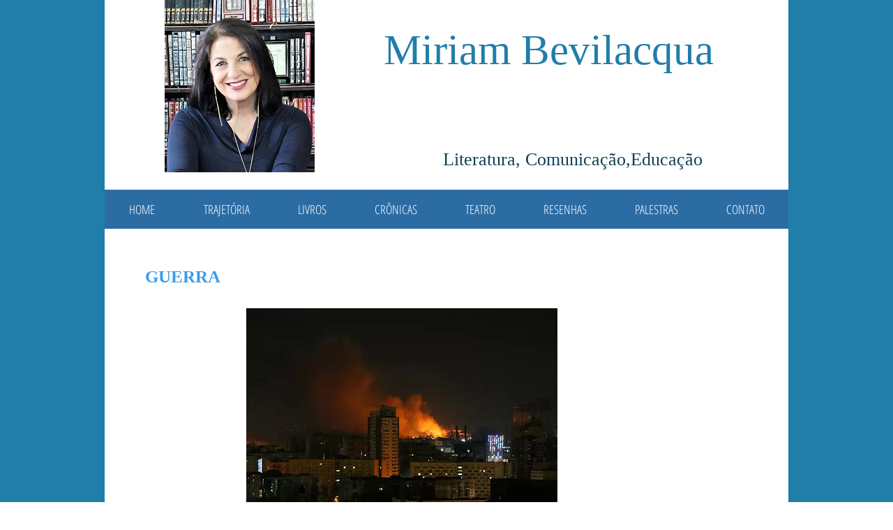

--- FILE ---
content_type: text/html; charset=UTF-8
request_url: https://www.miriambevilacqua.com.br/guerra
body_size: 141343
content:
<!DOCTYPE html>
<html lang="pt">
<head>
  
  <!-- SEO Tags -->
  <title>Crônica da Semana, Guerra</title>
  <meta name="description" content="Crônica da Semana - Guerra por Miriam Bevilacqua"/>
  <link rel="canonical" href="https://www.miriambevilacqua.com.br/guerra"/>
  <meta property="og:title" content="Crônica da Semana, Guerra"/>
  <meta property="og:description" content="Crônica da Semana - Guerra por Miriam Bevilacqua"/>
  <meta property="og:url" content="https://www.miriambevilacqua.com.br/guerra"/>
  <meta property="og:site_name" content="home"/>
  <meta property="og:type" content="website"/>
  <meta name="keywords" content="bevilacqua, comunica&amp;ccedil;&amp;atilde;o, cr&amp;ocirc;nica, dramaturgia, jornalismo, literatura, miriam, teatro"/>
  <meta name="twitter:card" content="summary_large_image"/>
  <meta name="twitter:title" content="Crônica da Semana, Guerra"/>
  <meta name="twitter:description" content="Crônica da Semana - Guerra por Miriam Bevilacqua"/>

  
  <meta charset='utf-8'>
  <meta name="viewport" content="width=device-width, initial-scale=1" id="wixDesktopViewport" />
  <meta http-equiv="X-UA-Compatible" content="IE=edge">
  <meta name="generator" content="Wix.com Website Builder"/>

  <link rel="icon" sizes="192x192" href="https://static.parastorage.com/client/pfavico.ico" type="image/x-icon"/>
  <link rel="shortcut icon" href="https://static.parastorage.com/client/pfavico.ico" type="image/x-icon"/>
  <link rel="apple-touch-icon" href="https://static.parastorage.com/client/pfavico.ico" type="image/x-icon"/>

  <!-- Safari Pinned Tab Icon -->
  <!-- <link rel="mask-icon" href="https://static.parastorage.com/client/pfavico.ico"> -->

  <!-- Original trials -->
  


  <!-- Segmenter Polyfill -->
  <script>
    if (!window.Intl || !window.Intl.Segmenter) {
      (function() {
        var script = document.createElement('script');
        script.src = 'https://static.parastorage.com/unpkg/@formatjs/intl-segmenter@11.7.10/polyfill.iife.js';
        document.head.appendChild(script);
      })();
    }
  </script>

  <!-- Legacy Polyfills -->
  <script nomodule="" src="https://static.parastorage.com/unpkg/core-js-bundle@3.2.1/minified.js"></script>
  <script nomodule="" src="https://static.parastorage.com/unpkg/focus-within-polyfill@5.0.9/dist/focus-within-polyfill.js"></script>

  <!-- Performance API Polyfills -->
  <script>
  (function () {
    var noop = function noop() {};
    if ("performance" in window === false) {
      window.performance = {};
    }
    window.performance.mark = performance.mark || noop;
    window.performance.measure = performance.measure || noop;
    if ("now" in window.performance === false) {
      var nowOffset = Date.now();
      if (performance.timing && performance.timing.navigationStart) {
        nowOffset = performance.timing.navigationStart;
      }
      window.performance.now = function now() {
        return Date.now() - nowOffset;
      };
    }
  })();
  </script>

  <!-- Globals Definitions -->
  <script>
    (function () {
      var now = Date.now()
      window.initialTimestamps = {
        initialTimestamp: now,
        initialRequestTimestamp: Math.round(performance.timeOrigin ? performance.timeOrigin : now - performance.now())
      }

      window.thunderboltTag = "libs-releases-GA-local"
      window.thunderboltVersion = "1.16761.0"
    })();
  </script>

  <!-- Essential Viewer Model -->
  <script type="application/json" id="wix-essential-viewer-model">{"fleetConfig":{"fleetName":"thunderbolt-seo-renderer","type":"GA","code":0},"mode":{"qa":false,"enableTestApi":false,"debug":false,"ssrIndicator":false,"ssrOnly":false,"siteAssetsFallback":"enable","versionIndicator":false},"componentsLibrariesTopology":[{"artifactId":"editor-elements","namespace":"wixui","url":"https:\/\/static.parastorage.com\/services\/editor-elements\/1.14838.0"},{"artifactId":"editor-elements","namespace":"dsgnsys","url":"https:\/\/static.parastorage.com\/services\/editor-elements\/1.14838.0"}],"siteFeaturesConfigs":{"sessionManager":{"isRunningInDifferentSiteContext":false}},"language":{"userLanguage":"pt"},"siteAssets":{"clientTopology":{"mediaRootUrl":"https:\/\/static.wixstatic.com","staticMediaUrl":"https:\/\/static.wixstatic.com\/media","moduleRepoUrl":"https:\/\/static.parastorage.com\/unpkg","fileRepoUrl":"https:\/\/static.parastorage.com\/services","viewerAppsUrl":"https:\/\/viewer-apps.parastorage.com","viewerAssetsUrl":"https:\/\/viewer-assets.parastorage.com","siteAssetsUrl":"https:\/\/siteassets.parastorage.com","pageJsonServerUrls":["https:\/\/pages.parastorage.com","https:\/\/staticorigin.wixstatic.com","https:\/\/www.miriambevilacqua.com.br","https:\/\/fallback.wix.com\/wix-html-editor-pages-webapp\/page"],"pathOfTBModulesInFileRepoForFallback":"wix-thunderbolt\/dist\/"}},"siteFeatures":["accessibility","appMonitoring","assetsLoader","builderContextProviders","builderModuleLoader","businessLogger","captcha","clickHandlerRegistrar","commonConfig","componentsLoader","componentsRegistry","consentPolicy","cyclicTabbing","domSelectors","dynamicPages","environmentWixCodeSdk","environment","lightbox","locationWixCodeSdk","mpaNavigation","navigationManager","navigationPhases","ooi","pages","panorama","protectedPages","renderer","reporter","routerFetch","router","scrollRestoration","seoWixCodeSdk","seo","sessionManager","siteMembersWixCodeSdk","siteMembers","siteScrollBlocker","siteWixCodeSdk","speculationRules","ssrCache","stores","structureApi","thunderboltInitializer","tpaCommons","translations","usedPlatformApis","warmupData","windowMessageRegistrar","windowWixCodeSdk","wixCustomElementComponent","wixEmbedsApi","componentsReact","platform"],"site":{"externalBaseUrl":"https:\/\/www.miriambevilacqua.com.br","isSEO":true},"media":{"staticMediaUrl":"https:\/\/static.wixstatic.com\/media","mediaRootUrl":"https:\/\/static.wixstatic.com\/","staticVideoUrl":"https:\/\/video.wixstatic.com\/"},"requestUrl":"https:\/\/www.miriambevilacqua.com.br\/guerra","rollout":{"siteAssetsVersionsRollout":false,"isDACRollout":0,"isTBRollout":false},"commonConfig":{"brand":"wix","host":"VIEWER","bsi":"","consentPolicy":{},"consentPolicyHeader":{},"siteRevision":"4272","renderingFlow":"NONE","language":"pt","locale":"pt"},"interactionSampleRatio":0.01,"dynamicModelUrl":"https:\/\/www.miriambevilacqua.com.br\/_api\/v2\/dynamicmodel","accessTokensUrl":"https:\/\/www.miriambevilacqua.com.br\/_api\/v1\/access-tokens","isExcludedFromSecurityExperiments":false,"experiments":{"specs.thunderbolt.hardenFetchAndXHR":true,"specs.thunderbolt.securityExperiments":true}}</script>
  <script>window.viewerModel = JSON.parse(document.getElementById('wix-essential-viewer-model').textContent)</script>

  <script>
    window.commonConfig = viewerModel.commonConfig
  </script>

  
  <!-- BEGIN handleAccessTokens bundle -->

  <script data-url="https://static.parastorage.com/services/wix-thunderbolt/dist/handleAccessTokens.inline.4f2f9a53.bundle.min.js">(()=>{"use strict";function e(e){let{context:o,property:r,value:n,enumerable:i=!0}=e,c=e.get,l=e.set;if(!r||void 0===n&&!c&&!l)return new Error("property and value are required");let a=o||globalThis,s=a?.[r],u={};if(void 0!==n)u.value=n;else{if(c){let e=t(c);e&&(u.get=e)}if(l){let e=t(l);e&&(u.set=e)}}let p={...u,enumerable:i||!1,configurable:!1};void 0!==n&&(p.writable=!1);try{Object.defineProperty(a,r,p)}catch(e){return e instanceof TypeError?s:e}return s}function t(e,t){return"function"==typeof e?e:!0===e?.async&&"function"==typeof e.func?t?async function(t){return e.func(t)}:async function(){return e.func()}:"function"==typeof e?.func?e.func:void 0}try{e({property:"strictDefine",value:e})}catch{}try{e({property:"defineStrictObject",value:r})}catch{}try{e({property:"defineStrictMethod",value:n})}catch{}var o=["toString","toLocaleString","valueOf","constructor","prototype"];function r(t){let{context:n,property:c,propertiesToExclude:l=[],skipPrototype:a=!1,hardenPrototypePropertiesToExclude:s=[]}=t;if(!c)return new Error("property is required");let u=(n||globalThis)[c],p={},f=i(n,c);u&&("object"==typeof u||"function"==typeof u)&&Reflect.ownKeys(u).forEach(t=>{if(!l.includes(t)&&!o.includes(t)){let o=i(u,t);if(o&&(o.writable||o.configurable)){let{value:r,get:n,set:i,enumerable:c=!1}=o,l={};void 0!==r?l.value=r:n?l.get=n:i&&(l.set=i);try{let o=e({context:u,property:t,...l,enumerable:c});p[t]=o}catch(e){if(!(e instanceof TypeError))throw e;try{p[t]=o.value||o.get||o.set}catch{}}}}});let d={originalObject:u,originalProperties:p};if(!a&&void 0!==u?.prototype){let e=r({context:u,property:"prototype",propertiesToExclude:s,skipPrototype:!0});e instanceof Error||(d.originalPrototype=e?.originalObject,d.originalPrototypeProperties=e?.originalProperties)}return e({context:n,property:c,value:u,enumerable:f?.enumerable}),d}function n(t,o){let r=(o||globalThis)[t],n=i(o||globalThis,t);return r&&n&&(n.writable||n.configurable)?(Object.freeze(r),e({context:globalThis,property:t,value:r})):r}function i(e,t){if(e&&t)try{return Reflect.getOwnPropertyDescriptor(e,t)}catch{return}}function c(e){if("string"!=typeof e)return e;try{return decodeURIComponent(e).toLowerCase().trim()}catch{return e.toLowerCase().trim()}}function l(e,t){let o="";if("string"==typeof e)o=e.split("=")[0]?.trim()||"";else{if(!e||"string"!=typeof e.name)return!1;o=e.name}return t.has(c(o)||"")}function a(e,t){let o;return o="string"==typeof e?e.split(";").map(e=>e.trim()).filter(e=>e.length>0):e||[],o.filter(e=>!l(e,t))}var s=null;function u(){return null===s&&(s=typeof Document>"u"?void 0:Object.getOwnPropertyDescriptor(Document.prototype,"cookie")),s}function p(t,o){if(!globalThis?.cookieStore)return;let r=globalThis.cookieStore.get.bind(globalThis.cookieStore),n=globalThis.cookieStore.getAll.bind(globalThis.cookieStore),i=globalThis.cookieStore.set.bind(globalThis.cookieStore),c=globalThis.cookieStore.delete.bind(globalThis.cookieStore);return e({context:globalThis.CookieStore.prototype,property:"get",value:async function(e){return l(("string"==typeof e?e:e.name)||"",t)?null:r.call(this,e)},enumerable:!0}),e({context:globalThis.CookieStore.prototype,property:"getAll",value:async function(){return a(await n.apply(this,Array.from(arguments)),t)},enumerable:!0}),e({context:globalThis.CookieStore.prototype,property:"set",value:async function(){let e=Array.from(arguments);if(!l(1===e.length?e[0].name:e[0],t))return i.apply(this,e);o&&console.warn(o)},enumerable:!0}),e({context:globalThis.CookieStore.prototype,property:"delete",value:async function(){let e=Array.from(arguments);if(!l(1===e.length?e[0].name:e[0],t))return c.apply(this,e)},enumerable:!0}),e({context:globalThis.cookieStore,property:"prototype",value:globalThis.CookieStore.prototype,enumerable:!1}),e({context:globalThis,property:"cookieStore",value:globalThis.cookieStore,enumerable:!0}),{get:r,getAll:n,set:i,delete:c}}var f=["TextEncoder","TextDecoder","XMLHttpRequestEventTarget","EventTarget","URL","JSON","Reflect","Object","Array","Map","Set","WeakMap","WeakSet","Promise","Symbol","Error"],d=["addEventListener","removeEventListener","dispatchEvent","encodeURI","encodeURIComponent","decodeURI","decodeURIComponent"];const y=(e,t)=>{try{const o=t?t.get.call(document):document.cookie;return o.split(";").map(e=>e.trim()).filter(t=>t?.startsWith(e))[0]?.split("=")[1]}catch(e){return""}},g=(e="",t="",o="/")=>`${e}=; ${t?`domain=${t};`:""} max-age=0; path=${o}; expires=Thu, 01 Jan 1970 00:00:01 GMT`;function m(){(function(){if("undefined"!=typeof window){const e=performance.getEntriesByType("navigation")[0];return"back_forward"===(e?.type||"")}return!1})()&&function(){const{counter:e}=function(){const e=b("getItem");if(e){const[t,o]=e.split("-"),r=o?parseInt(o,10):0;if(r>=3){const e=t?Number(t):0;if(Date.now()-e>6e4)return{counter:0}}return{counter:r}}return{counter:0}}();e<3?(!function(e=1){b("setItem",`${Date.now()}-${e}`)}(e+1),window.location.reload()):console.error("ATS: Max reload attempts reached")}()}function b(e,t){try{return sessionStorage[e]("reload",t||"")}catch(e){console.error("ATS: Error calling sessionStorage:",e)}}const h="client-session-bind",v="sec-fetch-unsupported",{experiments:w}=window.viewerModel,T=[h,"client-binding",v,"svSession","smSession","server-session-bind","wixSession2","wixSession3"].map(e=>e.toLowerCase()),{cookie:S}=function(t,o){let r=new Set(t);return e({context:document,property:"cookie",set:{func:e=>function(e,t,o,r){let n=u(),i=c(t.split(";")[0]||"")||"";[...o].every(e=>!i.startsWith(e.toLowerCase()))&&n?.set?n.set.call(e,t):r&&console.warn(r)}(document,e,r,o)},get:{func:()=>function(e,t){let o=u();if(!o?.get)throw new Error("Cookie descriptor or getter not available");return a(o.get.call(e),t).join("; ")}(document,r)},enumerable:!0}),{cookieStore:p(r,o),cookie:u()}}(T),k="tbReady",x="security_overrideGlobals",{experiments:E,siteFeaturesConfigs:C,accessTokensUrl:P}=window.viewerModel,R=P,M={},O=(()=>{const e=y(h,S);if(w["specs.thunderbolt.browserCacheReload"]){y(v,S)||e?b("removeItem"):m()}return(()=>{const e=g(h),t=g(h,location.hostname);S.set.call(document,e),S.set.call(document,t)})(),e})();O&&(M["client-binding"]=O);const D=fetch;addEventListener(k,function e(t){const{logger:o}=t.detail;try{window.tb.init({fetch:D,fetchHeaders:M})}catch(e){const t=new Error("TB003");o.meter(`${x}_${t.message}`,{paramsOverrides:{errorType:x,eventString:t.message}}),window?.viewerModel?.mode.debug&&console.error(e)}finally{removeEventListener(k,e)}}),E["specs.thunderbolt.hardenFetchAndXHR"]||(window.fetchDynamicModel=()=>C.sessionManager.isRunningInDifferentSiteContext?Promise.resolve({}):fetch(R,{credentials:"same-origin",headers:M}).then(function(e){if(!e.ok)throw new Error(`[${e.status}]${e.statusText}`);return e.json()}),window.dynamicModelPromise=window.fetchDynamicModel())})();
//# sourceMappingURL=https://static.parastorage.com/services/wix-thunderbolt/dist/handleAccessTokens.inline.4f2f9a53.bundle.min.js.map</script>

<!-- END handleAccessTokens bundle -->

<!-- BEGIN overrideGlobals bundle -->

<script data-url="https://static.parastorage.com/services/wix-thunderbolt/dist/overrideGlobals.inline.ec13bfcf.bundle.min.js">(()=>{"use strict";function e(e){let{context:r,property:o,value:n,enumerable:i=!0}=e,c=e.get,a=e.set;if(!o||void 0===n&&!c&&!a)return new Error("property and value are required");let l=r||globalThis,u=l?.[o],s={};if(void 0!==n)s.value=n;else{if(c){let e=t(c);e&&(s.get=e)}if(a){let e=t(a);e&&(s.set=e)}}let p={...s,enumerable:i||!1,configurable:!1};void 0!==n&&(p.writable=!1);try{Object.defineProperty(l,o,p)}catch(e){return e instanceof TypeError?u:e}return u}function t(e,t){return"function"==typeof e?e:!0===e?.async&&"function"==typeof e.func?t?async function(t){return e.func(t)}:async function(){return e.func()}:"function"==typeof e?.func?e.func:void 0}try{e({property:"strictDefine",value:e})}catch{}try{e({property:"defineStrictObject",value:o})}catch{}try{e({property:"defineStrictMethod",value:n})}catch{}var r=["toString","toLocaleString","valueOf","constructor","prototype"];function o(t){let{context:n,property:c,propertiesToExclude:a=[],skipPrototype:l=!1,hardenPrototypePropertiesToExclude:u=[]}=t;if(!c)return new Error("property is required");let s=(n||globalThis)[c],p={},f=i(n,c);s&&("object"==typeof s||"function"==typeof s)&&Reflect.ownKeys(s).forEach(t=>{if(!a.includes(t)&&!r.includes(t)){let r=i(s,t);if(r&&(r.writable||r.configurable)){let{value:o,get:n,set:i,enumerable:c=!1}=r,a={};void 0!==o?a.value=o:n?a.get=n:i&&(a.set=i);try{let r=e({context:s,property:t,...a,enumerable:c});p[t]=r}catch(e){if(!(e instanceof TypeError))throw e;try{p[t]=r.value||r.get||r.set}catch{}}}}});let d={originalObject:s,originalProperties:p};if(!l&&void 0!==s?.prototype){let e=o({context:s,property:"prototype",propertiesToExclude:u,skipPrototype:!0});e instanceof Error||(d.originalPrototype=e?.originalObject,d.originalPrototypeProperties=e?.originalProperties)}return e({context:n,property:c,value:s,enumerable:f?.enumerable}),d}function n(t,r){let o=(r||globalThis)[t],n=i(r||globalThis,t);return o&&n&&(n.writable||n.configurable)?(Object.freeze(o),e({context:globalThis,property:t,value:o})):o}function i(e,t){if(e&&t)try{return Reflect.getOwnPropertyDescriptor(e,t)}catch{return}}function c(e){if("string"!=typeof e)return e;try{return decodeURIComponent(e).toLowerCase().trim()}catch{return e.toLowerCase().trim()}}function a(e,t){return e instanceof Headers?e.forEach((r,o)=>{l(o,t)||e.delete(o)}):Object.keys(e).forEach(r=>{l(r,t)||delete e[r]}),e}function l(e,t){return!t.has(c(e)||"")}function u(e,t){let r=!0,o=function(e){let t,r;if(globalThis.Request&&e instanceof Request)t=e.url;else{if("function"!=typeof e?.toString)throw new Error("Unsupported type for url");t=e.toString()}try{return new URL(t).pathname}catch{return r=t.replace(/#.+/gi,"").split("?").shift(),r.startsWith("/")?r:`/${r}`}}(e),n=c(o);return n&&t.some(e=>n.includes(e))&&(r=!1),r}function s(t,r,o){let n=fetch,i=XMLHttpRequest,c=new Set(r);function s(){let e=new i,r=e.open,n=e.setRequestHeader;return e.open=function(){let n=Array.from(arguments),i=n[1];if(n.length<2||u(i,t))return r.apply(e,n);throw new Error(o||`Request not allowed for path ${i}`)},e.setRequestHeader=function(t,r){l(decodeURIComponent(t),c)&&n.call(e,t,r)},e}return e({property:"fetch",value:function(){let e=function(e,t){return globalThis.Request&&e[0]instanceof Request&&e[0]?.headers?a(e[0].headers,t):e[1]?.headers&&a(e[1].headers,t),e}(arguments,c);return u(arguments[0],t)?n.apply(globalThis,Array.from(e)):new Promise((e,t)=>{t(new Error(o||`Request not allowed for path ${arguments[0]}`))})},enumerable:!0}),e({property:"XMLHttpRequest",value:s,enumerable:!0}),Object.keys(i).forEach(e=>{s[e]=i[e]}),{fetch:n,XMLHttpRequest:i}}var p=["TextEncoder","TextDecoder","XMLHttpRequestEventTarget","EventTarget","URL","JSON","Reflect","Object","Array","Map","Set","WeakMap","WeakSet","Promise","Symbol","Error"],f=["addEventListener","removeEventListener","dispatchEvent","encodeURI","encodeURIComponent","decodeURI","decodeURIComponent"];const d=function(){let t=globalThis.open,r=document.open;function o(e,r,o){let n="string"!=typeof e,i=t.call(window,e,r,o);return n||e&&function(e){return e.startsWith("//")&&/(?:[a-z0-9](?:[a-z0-9-]{0,61}[a-z0-9])?\.)+[a-z0-9][a-z0-9-]{0,61}[a-z0-9]/g.test(`${location.protocol}:${e}`)&&(e=`${location.protocol}${e}`),!e.startsWith("http")||new URL(e).hostname===location.hostname}(e)?{}:i}return e({property:"open",value:o,context:globalThis,enumerable:!0}),e({property:"open",value:function(e,t,n){return e?o(e,t,n):r.call(document,e||"",t||"",n||"")},context:document,enumerable:!0}),{open:t,documentOpen:r}},y=function(){let t=document.createElement,r=Element.prototype.setAttribute,o=Element.prototype.setAttributeNS;return e({property:"createElement",context:document,value:function(n,i){let a=t.call(document,n,i);if("iframe"===c(n)){e({property:"srcdoc",context:a,get:()=>"",set:()=>{console.warn("`srcdoc` is not allowed in iframe elements.")}});let t=function(e,t){"srcdoc"!==e.toLowerCase()?r.call(a,e,t):console.warn("`srcdoc` attribute is not allowed to be set.")},n=function(e,t,r){"srcdoc"!==t.toLowerCase()?o.call(a,e,t,r):console.warn("`srcdoc` attribute is not allowed to be set.")};a.setAttribute=t,a.setAttributeNS=n}return a},enumerable:!0}),{createElement:t,setAttribute:r,setAttributeNS:o}},m=["client-binding"],b=["/_api/v1/access-tokens","/_api/v2/dynamicmodel","/_api/one-app-session-web/v3/businesses"],h=function(){let t=setTimeout,r=setInterval;return o("setTimeout",0,globalThis),o("setInterval",0,globalThis),{setTimeout:t,setInterval:r};function o(t,r,o){let n=o||globalThis,i=n[t];if(!i||"function"!=typeof i)throw new Error(`Function ${t} not found or is not a function`);e({property:t,value:function(){let e=Array.from(arguments);if("string"!=typeof e[r])return i.apply(n,e);console.warn(`Calling ${t} with a String Argument at index ${r} is not allowed`)},context:o,enumerable:!0})}},v=function(){if(navigator&&"serviceWorker"in navigator){let t=navigator.serviceWorker.register;return e({context:navigator.serviceWorker,property:"register",value:function(){console.log("Service worker registration is not allowed")},enumerable:!0}),{register:t}}return{}};performance.mark("overrideGlobals started");const{isExcludedFromSecurityExperiments:g,experiments:w}=window.viewerModel,E=!g&&w["specs.thunderbolt.securityExperiments"];try{d(),E&&y(),w["specs.thunderbolt.hardenFetchAndXHR"]&&E&&s(b,m),v(),(e=>{let t=[],r=[];r=r.concat(["TextEncoder","TextDecoder"]),e&&(r=r.concat(["XMLHttpRequestEventTarget","EventTarget"])),r=r.concat(["URL","JSON"]),e&&(t=t.concat(["addEventListener","removeEventListener"])),t=t.concat(["encodeURI","encodeURIComponent","decodeURI","decodeURIComponent"]),r=r.concat(["String","Number"]),e&&r.push("Object"),r=r.concat(["Reflect"]),t.forEach(e=>{n(e),["addEventListener","removeEventListener"].includes(e)&&n(e,document)}),r.forEach(e=>{o({property:e})})})(E),E&&h()}catch(e){window?.viewerModel?.mode.debug&&console.error(e);const t=new Error("TB006");window.fedops?.reportError(t,"security_overrideGlobals"),window.Sentry?window.Sentry.captureException(t):globalThis.defineStrictProperty("sentryBuffer",[t],window,!1)}performance.mark("overrideGlobals ended")})();
//# sourceMappingURL=https://static.parastorage.com/services/wix-thunderbolt/dist/overrideGlobals.inline.ec13bfcf.bundle.min.js.map</script>

<!-- END overrideGlobals bundle -->


  
  <script>
    window.commonConfig = viewerModel.commonConfig

	
  </script>

  <!-- Initial CSS -->
  <style data-url="https://static.parastorage.com/services/wix-thunderbolt/dist/main.347af09f.min.css">@keyframes slide-horizontal-new{0%{transform:translateX(100%)}}@keyframes slide-horizontal-old{80%{opacity:1}to{opacity:0;transform:translateX(-100%)}}@keyframes slide-vertical-new{0%{transform:translateY(-100%)}}@keyframes slide-vertical-old{80%{opacity:1}to{opacity:0;transform:translateY(100%)}}@keyframes out-in-new{0%{opacity:0}}@keyframes out-in-old{to{opacity:0}}:root:active-view-transition{view-transition-name:none}::view-transition{pointer-events:none}:root:active-view-transition::view-transition-new(page-group),:root:active-view-transition::view-transition-old(page-group){animation-duration:.6s;cursor:wait;pointer-events:all}:root:active-view-transition-type(SlideHorizontal)::view-transition-old(page-group){animation:slide-horizontal-old .6s cubic-bezier(.83,0,.17,1) forwards;mix-blend-mode:normal}:root:active-view-transition-type(SlideHorizontal)::view-transition-new(page-group){animation:slide-horizontal-new .6s cubic-bezier(.83,0,.17,1) backwards;mix-blend-mode:normal}:root:active-view-transition-type(SlideVertical)::view-transition-old(page-group){animation:slide-vertical-old .6s cubic-bezier(.83,0,.17,1) forwards;mix-blend-mode:normal}:root:active-view-transition-type(SlideVertical)::view-transition-new(page-group){animation:slide-vertical-new .6s cubic-bezier(.83,0,.17,1) backwards;mix-blend-mode:normal}:root:active-view-transition-type(OutIn)::view-transition-old(page-group){animation:out-in-old .35s cubic-bezier(.22,1,.36,1) forwards}:root:active-view-transition-type(OutIn)::view-transition-new(page-group){animation:out-in-new .35s cubic-bezier(.64,0,.78,0) .35s backwards}@media(prefers-reduced-motion:reduce){::view-transition-group(*),::view-transition-new(*),::view-transition-old(*){animation:none!important}}body,html{background:transparent;border:0;margin:0;outline:0;padding:0;vertical-align:baseline}body{--scrollbar-width:0px;font-family:Arial,Helvetica,sans-serif;font-size:10px}body,html{height:100%}body{overflow-x:auto;overflow-y:scroll}body:not(.responsive) #site-root{min-width:var(--site-width);width:100%}body:not([data-js-loaded]) [data-hide-prejs]{visibility:hidden}interact-element{display:contents}#SITE_CONTAINER{position:relative}:root{--one-unit:1vw;--section-max-width:9999px;--spx-stopper-max:9999px;--spx-stopper-min:0px;--browser-zoom:1}@supports(-webkit-appearance:none) and (stroke-color:transparent){:root{--safari-sticky-fix:opacity;--experimental-safari-sticky-fix:translateZ(0)}}@supports(container-type:inline-size){:root{--one-unit:1cqw}}[id^=oldHoverBox-]{mix-blend-mode:plus-lighter;transition:opacity .5s ease,visibility .5s ease}[data-mesh-id$=inlineContent-gridContainer]:has(>[id^=oldHoverBox-]){isolation:isolate}</style>
<style data-url="https://static.parastorage.com/services/wix-thunderbolt/dist/main.renderer.9cb0985f.min.css">a,abbr,acronym,address,applet,b,big,blockquote,button,caption,center,cite,code,dd,del,dfn,div,dl,dt,em,fieldset,font,footer,form,h1,h2,h3,h4,h5,h6,header,i,iframe,img,ins,kbd,label,legend,li,nav,object,ol,p,pre,q,s,samp,section,small,span,strike,strong,sub,sup,table,tbody,td,tfoot,th,thead,title,tr,tt,u,ul,var{background:transparent;border:0;margin:0;outline:0;padding:0;vertical-align:baseline}input,select,textarea{box-sizing:border-box;font-family:Helvetica,Arial,sans-serif}ol,ul{list-style:none}blockquote,q{quotes:none}ins{text-decoration:none}del{text-decoration:line-through}table{border-collapse:collapse;border-spacing:0}a{cursor:pointer;text-decoration:none}.testStyles{overflow-y:hidden}.reset-button{-webkit-appearance:none;background:none;border:0;color:inherit;font:inherit;line-height:normal;outline:0;overflow:visible;padding:0;-webkit-user-select:none;-moz-user-select:none;-ms-user-select:none}:focus{outline:none}body.device-mobile-optimized:not(.disable-site-overflow){overflow-x:hidden;overflow-y:scroll}body.device-mobile-optimized:not(.responsive) #SITE_CONTAINER{margin-left:auto;margin-right:auto;overflow-x:visible;position:relative;width:320px}body.device-mobile-optimized:not(.responsive):not(.blockSiteScrolling) #SITE_CONTAINER{margin-top:0}body.device-mobile-optimized>*{max-width:100%!important}body.device-mobile-optimized #site-root{overflow-x:hidden;overflow-y:hidden}@supports(overflow:clip){body.device-mobile-optimized #site-root{overflow-x:clip;overflow-y:clip}}body.device-mobile-non-optimized #SITE_CONTAINER #site-root{overflow-x:clip;overflow-y:clip}body.device-mobile-non-optimized.fullScreenMode{background-color:#5f6360}body.device-mobile-non-optimized.fullScreenMode #MOBILE_ACTIONS_MENU,body.device-mobile-non-optimized.fullScreenMode #SITE_BACKGROUND,body.device-mobile-non-optimized.fullScreenMode #site-root,body.fullScreenMode #WIX_ADS{visibility:hidden}body.fullScreenMode{overflow-x:hidden!important;overflow-y:hidden!important}body.fullScreenMode.device-mobile-optimized #TINY_MENU{opacity:0;pointer-events:none}body.fullScreenMode-scrollable.device-mobile-optimized{overflow-x:hidden!important;overflow-y:auto!important}body.fullScreenMode-scrollable.device-mobile-optimized #masterPage,body.fullScreenMode-scrollable.device-mobile-optimized #site-root{overflow-x:hidden!important;overflow-y:hidden!important}body.fullScreenMode-scrollable.device-mobile-optimized #SITE_BACKGROUND,body.fullScreenMode-scrollable.device-mobile-optimized #masterPage{height:auto!important}body.fullScreenMode-scrollable.device-mobile-optimized #masterPage.mesh-layout{height:0!important}body.blockSiteScrolling,body.siteScrollingBlocked{position:fixed;width:100%}body.blockSiteScrolling #SITE_CONTAINER{margin-top:calc(var(--blocked-site-scroll-margin-top)*-1)}#site-root{margin:0 auto;min-height:100%;position:relative;top:var(--wix-ads-height)}#site-root img:not([src]){visibility:hidden}#site-root svg img:not([src]){visibility:visible}.auto-generated-link{color:inherit}#SCROLL_TO_BOTTOM,#SCROLL_TO_TOP{height:0}.has-click-trigger{cursor:pointer}.fullScreenOverlay{bottom:0;display:flex;justify-content:center;left:0;overflow-y:hidden;position:fixed;right:0;top:-60px;z-index:1005}.fullScreenOverlay>.fullScreenOverlayContent{bottom:0;left:0;margin:0 auto;overflow:hidden;position:absolute;right:0;top:60px;transform:translateZ(0)}[data-mesh-id$=centeredContent],[data-mesh-id$=form],[data-mesh-id$=inlineContent]{pointer-events:none;position:relative}[data-mesh-id$=-gridWrapper],[data-mesh-id$=-rotated-wrapper]{pointer-events:none}[data-mesh-id$=-gridContainer]>*,[data-mesh-id$=-rotated-wrapper]>*,[data-mesh-id$=inlineContent]>:not([data-mesh-id$=-gridContainer]){pointer-events:auto}.device-mobile-optimized #masterPage.mesh-layout #SOSP_CONTAINER_CUSTOM_ID{grid-area:2/1/3/2;-ms-grid-row:2;position:relative}#masterPage.mesh-layout{-ms-grid-rows:max-content max-content min-content max-content;-ms-grid-columns:100%;align-items:start;display:-ms-grid;display:grid;grid-template-columns:100%;grid-template-rows:max-content max-content min-content max-content;justify-content:stretch}#masterPage.mesh-layout #PAGES_CONTAINER,#masterPage.mesh-layout #SITE_FOOTER-placeholder,#masterPage.mesh-layout #SITE_FOOTER_WRAPPER,#masterPage.mesh-layout #SITE_HEADER-placeholder,#masterPage.mesh-layout #SITE_HEADER_WRAPPER,#masterPage.mesh-layout #SOSP_CONTAINER_CUSTOM_ID[data-state~=mobileView],#masterPage.mesh-layout #soapAfterPagesContainer,#masterPage.mesh-layout #soapBeforePagesContainer{-ms-grid-row-align:start;-ms-grid-column-align:start;-ms-grid-column:1}#masterPage.mesh-layout #SITE_HEADER-placeholder,#masterPage.mesh-layout #SITE_HEADER_WRAPPER{grid-area:1/1/2/2;-ms-grid-row:1}#masterPage.mesh-layout #PAGES_CONTAINER,#masterPage.mesh-layout #soapAfterPagesContainer,#masterPage.mesh-layout #soapBeforePagesContainer{grid-area:3/1/4/2;-ms-grid-row:3}#masterPage.mesh-layout #soapAfterPagesContainer,#masterPage.mesh-layout #soapBeforePagesContainer{width:100%}#masterPage.mesh-layout #PAGES_CONTAINER{align-self:stretch}#masterPage.mesh-layout main#PAGES_CONTAINER{display:block}#masterPage.mesh-layout #SITE_FOOTER-placeholder,#masterPage.mesh-layout #SITE_FOOTER_WRAPPER{grid-area:4/1/5/2;-ms-grid-row:4}#masterPage.mesh-layout #SITE_PAGES,#masterPage.mesh-layout [data-mesh-id=PAGES_CONTAINERcenteredContent],#masterPage.mesh-layout [data-mesh-id=PAGES_CONTAINERinlineContent]{height:100%}#masterPage.mesh-layout.desktop>*{width:100%}#masterPage.mesh-layout #PAGES_CONTAINER,#masterPage.mesh-layout #SITE_FOOTER,#masterPage.mesh-layout #SITE_FOOTER_WRAPPER,#masterPage.mesh-layout #SITE_HEADER,#masterPage.mesh-layout #SITE_HEADER_WRAPPER,#masterPage.mesh-layout #SITE_PAGES,#masterPage.mesh-layout #masterPageinlineContent{position:relative}#masterPage.mesh-layout #SITE_HEADER{grid-area:1/1/2/2}#masterPage.mesh-layout #SITE_FOOTER{grid-area:4/1/5/2}#masterPage.mesh-layout.overflow-x-clip #SITE_FOOTER,#masterPage.mesh-layout.overflow-x-clip #SITE_HEADER{overflow-x:clip}[data-z-counter]{z-index:0}[data-z-counter="0"]{z-index:auto}.wixSiteProperties{-webkit-font-smoothing:antialiased;-moz-osx-font-smoothing:grayscale}:root{--wst-button-color-fill-primary:rgb(var(--color_48));--wst-button-color-border-primary:rgb(var(--color_49));--wst-button-color-text-primary:rgb(var(--color_50));--wst-button-color-fill-primary-hover:rgb(var(--color_51));--wst-button-color-border-primary-hover:rgb(var(--color_52));--wst-button-color-text-primary-hover:rgb(var(--color_53));--wst-button-color-fill-primary-disabled:rgb(var(--color_54));--wst-button-color-border-primary-disabled:rgb(var(--color_55));--wst-button-color-text-primary-disabled:rgb(var(--color_56));--wst-button-color-fill-secondary:rgb(var(--color_57));--wst-button-color-border-secondary:rgb(var(--color_58));--wst-button-color-text-secondary:rgb(var(--color_59));--wst-button-color-fill-secondary-hover:rgb(var(--color_60));--wst-button-color-border-secondary-hover:rgb(var(--color_61));--wst-button-color-text-secondary-hover:rgb(var(--color_62));--wst-button-color-fill-secondary-disabled:rgb(var(--color_63));--wst-button-color-border-secondary-disabled:rgb(var(--color_64));--wst-button-color-text-secondary-disabled:rgb(var(--color_65));--wst-color-fill-base-1:rgb(var(--color_36));--wst-color-fill-base-2:rgb(var(--color_37));--wst-color-fill-base-shade-1:rgb(var(--color_38));--wst-color-fill-base-shade-2:rgb(var(--color_39));--wst-color-fill-base-shade-3:rgb(var(--color_40));--wst-color-fill-accent-1:rgb(var(--color_41));--wst-color-fill-accent-2:rgb(var(--color_42));--wst-color-fill-accent-3:rgb(var(--color_43));--wst-color-fill-accent-4:rgb(var(--color_44));--wst-color-fill-background-primary:rgb(var(--color_11));--wst-color-fill-background-secondary:rgb(var(--color_12));--wst-color-text-primary:rgb(var(--color_15));--wst-color-text-secondary:rgb(var(--color_14));--wst-color-action:rgb(var(--color_18));--wst-color-disabled:rgb(var(--color_39));--wst-color-title:rgb(var(--color_45));--wst-color-subtitle:rgb(var(--color_46));--wst-color-line:rgb(var(--color_47));--wst-font-style-h2:var(--font_2);--wst-font-style-h3:var(--font_3);--wst-font-style-h4:var(--font_4);--wst-font-style-h5:var(--font_5);--wst-font-style-h6:var(--font_6);--wst-font-style-body-large:var(--font_7);--wst-font-style-body-medium:var(--font_8);--wst-font-style-body-small:var(--font_9);--wst-font-style-body-x-small:var(--font_10);--wst-color-custom-1:rgb(var(--color_13));--wst-color-custom-2:rgb(var(--color_16));--wst-color-custom-3:rgb(var(--color_17));--wst-color-custom-4:rgb(var(--color_19));--wst-color-custom-5:rgb(var(--color_20));--wst-color-custom-6:rgb(var(--color_21));--wst-color-custom-7:rgb(var(--color_22));--wst-color-custom-8:rgb(var(--color_23));--wst-color-custom-9:rgb(var(--color_24));--wst-color-custom-10:rgb(var(--color_25));--wst-color-custom-11:rgb(var(--color_26));--wst-color-custom-12:rgb(var(--color_27));--wst-color-custom-13:rgb(var(--color_28));--wst-color-custom-14:rgb(var(--color_29));--wst-color-custom-15:rgb(var(--color_30));--wst-color-custom-16:rgb(var(--color_31));--wst-color-custom-17:rgb(var(--color_32));--wst-color-custom-18:rgb(var(--color_33));--wst-color-custom-19:rgb(var(--color_34));--wst-color-custom-20:rgb(var(--color_35))}.wix-presets-wrapper{display:contents}</style>

  <meta name="format-detection" content="telephone=no">
  <meta name="skype_toolbar" content="skype_toolbar_parser_compatible">
  
  

  

  

  <!-- head performance data start -->
  
  <!-- head performance data end -->
  

    


    
<style data-href="https://static.parastorage.com/services/editor-elements-library/dist/thunderbolt/rb_wixui.thunderbolt_bootstrap-classic.72e6a2a3.min.css">.PlZyDq{touch-action:manipulation}.uDW_Qe{align-items:center;box-sizing:border-box;display:flex;justify-content:var(--label-align);min-width:100%;text-align:initial;width:-moz-max-content;width:max-content}.uDW_Qe:before{max-width:var(--margin-start,0)}.uDW_Qe:after,.uDW_Qe:before{align-self:stretch;content:"";flex-grow:1}.uDW_Qe:after{max-width:var(--margin-end,0)}.FubTgk{height:100%}.FubTgk .uDW_Qe{border-radius:var(--corvid-border-radius,var(--rd,0));bottom:0;box-shadow:var(--shd,0 1px 4px rgba(0,0,0,.6));left:0;position:absolute;right:0;top:0;transition:var(--trans1,border-color .4s ease 0s,background-color .4s ease 0s)}.FubTgk .uDW_Qe:link,.FubTgk .uDW_Qe:visited{border-color:transparent}.FubTgk .l7_2fn{color:var(--corvid-color,rgb(var(--txt,var(--color_15,color_15))));font:var(--fnt,var(--font_5));margin:0;position:relative;transition:var(--trans2,color .4s ease 0s);white-space:nowrap}.FubTgk[aria-disabled=false] .uDW_Qe{background-color:var(--corvid-background-color,rgba(var(--bg,var(--color_17,color_17)),var(--alpha-bg,1)));border:solid var(--corvid-border-color,rgba(var(--brd,var(--color_15,color_15)),var(--alpha-brd,1))) var(--corvid-border-width,var(--brw,0));cursor:pointer!important}:host(.device-mobile-optimized) .FubTgk[aria-disabled=false]:active .uDW_Qe,body.device-mobile-optimized .FubTgk[aria-disabled=false]:active .uDW_Qe{background-color:var(--corvid-hover-background-color,rgba(var(--bgh,var(--color_18,color_18)),var(--alpha-bgh,1)));border-color:var(--corvid-hover-border-color,rgba(var(--brdh,var(--color_15,color_15)),var(--alpha-brdh,1)))}:host(.device-mobile-optimized) .FubTgk[aria-disabled=false]:active .l7_2fn,body.device-mobile-optimized .FubTgk[aria-disabled=false]:active .l7_2fn{color:var(--corvid-hover-color,rgb(var(--txth,var(--color_15,color_15))))}:host(:not(.device-mobile-optimized)) .FubTgk[aria-disabled=false]:hover .uDW_Qe,body:not(.device-mobile-optimized) .FubTgk[aria-disabled=false]:hover .uDW_Qe{background-color:var(--corvid-hover-background-color,rgba(var(--bgh,var(--color_18,color_18)),var(--alpha-bgh,1)));border-color:var(--corvid-hover-border-color,rgba(var(--brdh,var(--color_15,color_15)),var(--alpha-brdh,1)))}:host(:not(.device-mobile-optimized)) .FubTgk[aria-disabled=false]:hover .l7_2fn,body:not(.device-mobile-optimized) .FubTgk[aria-disabled=false]:hover .l7_2fn{color:var(--corvid-hover-color,rgb(var(--txth,var(--color_15,color_15))))}.FubTgk[aria-disabled=true] .uDW_Qe{background-color:var(--corvid-disabled-background-color,rgba(var(--bgd,204,204,204),var(--alpha-bgd,1)));border-color:var(--corvid-disabled-border-color,rgba(var(--brdd,204,204,204),var(--alpha-brdd,1)));border-style:solid;border-width:var(--corvid-border-width,var(--brw,0))}.FubTgk[aria-disabled=true] .l7_2fn{color:var(--corvid-disabled-color,rgb(var(--txtd,255,255,255)))}.uUxqWY{align-items:center;box-sizing:border-box;display:flex;justify-content:var(--label-align);min-width:100%;text-align:initial;width:-moz-max-content;width:max-content}.uUxqWY:before{max-width:var(--margin-start,0)}.uUxqWY:after,.uUxqWY:before{align-self:stretch;content:"";flex-grow:1}.uUxqWY:after{max-width:var(--margin-end,0)}.Vq4wYb[aria-disabled=false] .uUxqWY{cursor:pointer}:host(.device-mobile-optimized) .Vq4wYb[aria-disabled=false]:active .wJVzSK,body.device-mobile-optimized .Vq4wYb[aria-disabled=false]:active .wJVzSK{color:var(--corvid-hover-color,rgb(var(--txth,var(--color_15,color_15))));transition:var(--trans,color .4s ease 0s)}:host(:not(.device-mobile-optimized)) .Vq4wYb[aria-disabled=false]:hover .wJVzSK,body:not(.device-mobile-optimized) .Vq4wYb[aria-disabled=false]:hover .wJVzSK{color:var(--corvid-hover-color,rgb(var(--txth,var(--color_15,color_15))));transition:var(--trans,color .4s ease 0s)}.Vq4wYb .uUxqWY{bottom:0;left:0;position:absolute;right:0;top:0}.Vq4wYb .wJVzSK{color:var(--corvid-color,rgb(var(--txt,var(--color_15,color_15))));font:var(--fnt,var(--font_5));transition:var(--trans,color .4s ease 0s);white-space:nowrap}.Vq4wYb[aria-disabled=true] .wJVzSK{color:var(--corvid-disabled-color,rgb(var(--txtd,255,255,255)))}:host(:not(.device-mobile-optimized)) .CohWsy,body:not(.device-mobile-optimized) .CohWsy{display:flex}:host(:not(.device-mobile-optimized)) .V5AUxf,body:not(.device-mobile-optimized) .V5AUxf{-moz-column-gap:var(--margin);column-gap:var(--margin);direction:var(--direction);display:flex;margin:0 auto;position:relative;width:calc(100% - var(--padding)*2)}:host(:not(.device-mobile-optimized)) .V5AUxf>*,body:not(.device-mobile-optimized) .V5AUxf>*{direction:ltr;flex:var(--column-flex) 1 0%;left:0;margin-bottom:var(--padding);margin-top:var(--padding);min-width:0;position:relative;top:0}:host(.device-mobile-optimized) .V5AUxf,body.device-mobile-optimized .V5AUxf{display:block;padding-bottom:var(--padding-y);padding-left:var(--padding-x,0);padding-right:var(--padding-x,0);padding-top:var(--padding-y);position:relative}:host(.device-mobile-optimized) .V5AUxf>*,body.device-mobile-optimized .V5AUxf>*{margin-bottom:var(--margin);position:relative}:host(.device-mobile-optimized) .V5AUxf>:first-child,body.device-mobile-optimized .V5AUxf>:first-child{margin-top:var(--firstChildMarginTop,0)}:host(.device-mobile-optimized) .V5AUxf>:last-child,body.device-mobile-optimized .V5AUxf>:last-child{margin-bottom:var(--lastChildMarginBottom)}.LIhNy3{backface-visibility:hidden}.jhxvbR,.mtrorN{display:block;height:100%;width:100%}.jhxvbR img{max-width:var(--wix-img-max-width,100%)}.jhxvbR[data-animate-blur] img{filter:blur(9px);transition:filter .8s ease-in}.jhxvbR[data-animate-blur] img[data-load-done]{filter:none}.if7Vw2{height:100%;left:0;-webkit-mask-image:var(--mask-image,none);mask-image:var(--mask-image,none);-webkit-mask-position:var(--mask-position,0);mask-position:var(--mask-position,0);-webkit-mask-repeat:var(--mask-repeat,no-repeat);mask-repeat:var(--mask-repeat,no-repeat);-webkit-mask-size:var(--mask-size,100%);mask-size:var(--mask-size,100%);overflow:hidden;pointer-events:var(--fill-layer-background-media-pointer-events);position:absolute;top:0;width:100%}.if7Vw2.f0uTJH{clip:rect(0,auto,auto,0)}.if7Vw2 .i1tH8h{height:100%;position:absolute;top:0;width:100%}.if7Vw2 .DXi4PB{height:var(--fill-layer-image-height,100%);opacity:var(--fill-layer-image-opacity)}.if7Vw2 .DXi4PB img{height:100%;width:100%}@supports(-webkit-hyphens:none){.if7Vw2.f0uTJH{clip:auto;-webkit-clip-path:inset(0)}}.wG8dni{height:100%}.tcElKx{background-color:var(--bg-overlay-color);background-image:var(--bg-gradient);transition:var(--inherit-transition)}.ImALHf,.Ybjs9b{opacity:var(--fill-layer-video-opacity)}.UWmm3w{bottom:var(--media-padding-bottom);height:var(--media-padding-height);position:absolute;top:var(--media-padding-top);width:100%}.Yjj1af{transform:scale(var(--scale,1));transition:var(--transform-duration,transform 0s)}.ImALHf{height:100%;position:relative;width:100%}.KCM6zk{opacity:var(--fill-layer-video-opacity,var(--fill-layer-image-opacity,1))}.KCM6zk .DXi4PB,.KCM6zk .ImALHf,.KCM6zk .Ybjs9b{opacity:1}._uqPqy{clip-path:var(--fill-layer-clip)}._uqPqy,.eKyYhK{position:absolute;top:0}._uqPqy,.eKyYhK,.x0mqQS img{height:100%;width:100%}.pnCr6P{opacity:0}.blf7sp,.pnCr6P{position:absolute;top:0}.blf7sp{height:0;left:0;overflow:hidden;width:0}.rWP3Gv{left:0;pointer-events:var(--fill-layer-background-media-pointer-events);position:var(--fill-layer-background-media-position)}.Tr4n3d,.rWP3Gv,.wRqk6s{height:100%;top:0;width:100%}.wRqk6s{position:absolute}.Tr4n3d{background-color:var(--fill-layer-background-overlay-color);opacity:var(--fill-layer-background-overlay-blend-opacity-fallback,1);position:var(--fill-layer-background-overlay-position);transform:var(--fill-layer-background-overlay-transform)}@supports(mix-blend-mode:overlay){.Tr4n3d{mix-blend-mode:var(--fill-layer-background-overlay-blend-mode);opacity:var(--fill-layer-background-overlay-blend-opacity,1)}}.VXAmO2{--divider-pin-height__:min(1,calc(var(--divider-layers-pin-factor__) + 1));--divider-pin-layer-height__:var( --divider-layers-pin-factor__ );--divider-pin-border__:min(1,calc(var(--divider-layers-pin-factor__) / -1 + 1));height:calc(var(--divider-height__) + var(--divider-pin-height__)*var(--divider-layers-size__)*var(--divider-layers-y__))}.VXAmO2,.VXAmO2 .dy3w_9{left:0;position:absolute;width:100%}.VXAmO2 .dy3w_9{--divider-layer-i__:var(--divider-layer-i,0);background-position:left calc(50% + var(--divider-offset-x__) + var(--divider-layers-x__)*var(--divider-layer-i__)) bottom;background-repeat:repeat-x;border-bottom-style:solid;border-bottom-width:calc(var(--divider-pin-border__)*var(--divider-layer-i__)*var(--divider-layers-y__));height:calc(var(--divider-height__) + var(--divider-pin-layer-height__)*var(--divider-layer-i__)*var(--divider-layers-y__));opacity:calc(1 - var(--divider-layer-i__)/(var(--divider-layer-i__) + 1))}.UORcXs{--divider-height__:var(--divider-top-height,auto);--divider-offset-x__:var(--divider-top-offset-x,0px);--divider-layers-size__:var(--divider-top-layers-size,0);--divider-layers-y__:var(--divider-top-layers-y,0px);--divider-layers-x__:var(--divider-top-layers-x,0px);--divider-layers-pin-factor__:var(--divider-top-layers-pin-factor,0);border-top:var(--divider-top-padding,0) solid var(--divider-top-color,currentColor);opacity:var(--divider-top-opacity,1);top:0;transform:var(--divider-top-flip,scaleY(-1))}.UORcXs .dy3w_9{background-image:var(--divider-top-image,none);background-size:var(--divider-top-size,contain);border-color:var(--divider-top-color,currentColor);bottom:0;filter:var(--divider-top-filter,none)}.UORcXs .dy3w_9[data-divider-layer="1"]{display:var(--divider-top-layer-1-display,block)}.UORcXs .dy3w_9[data-divider-layer="2"]{display:var(--divider-top-layer-2-display,block)}.UORcXs .dy3w_9[data-divider-layer="3"]{display:var(--divider-top-layer-3-display,block)}.Io4VUz{--divider-height__:var(--divider-bottom-height,auto);--divider-offset-x__:var(--divider-bottom-offset-x,0px);--divider-layers-size__:var(--divider-bottom-layers-size,0);--divider-layers-y__:var(--divider-bottom-layers-y,0px);--divider-layers-x__:var(--divider-bottom-layers-x,0px);--divider-layers-pin-factor__:var(--divider-bottom-layers-pin-factor,0);border-bottom:var(--divider-bottom-padding,0) solid var(--divider-bottom-color,currentColor);bottom:0;opacity:var(--divider-bottom-opacity,1);transform:var(--divider-bottom-flip,none)}.Io4VUz .dy3w_9{background-image:var(--divider-bottom-image,none);background-size:var(--divider-bottom-size,contain);border-color:var(--divider-bottom-color,currentColor);bottom:0;filter:var(--divider-bottom-filter,none)}.Io4VUz .dy3w_9[data-divider-layer="1"]{display:var(--divider-bottom-layer-1-display,block)}.Io4VUz .dy3w_9[data-divider-layer="2"]{display:var(--divider-bottom-layer-2-display,block)}.Io4VUz .dy3w_9[data-divider-layer="3"]{display:var(--divider-bottom-layer-3-display,block)}.YzqVVZ{overflow:visible;position:relative}.mwF7X1{backface-visibility:hidden}.YGilLk{cursor:pointer}.Tj01hh{display:block}.MW5IWV,.Tj01hh{height:100%;width:100%}.MW5IWV{left:0;-webkit-mask-image:var(--mask-image,none);mask-image:var(--mask-image,none);-webkit-mask-position:var(--mask-position,0);mask-position:var(--mask-position,0);-webkit-mask-repeat:var(--mask-repeat,no-repeat);mask-repeat:var(--mask-repeat,no-repeat);-webkit-mask-size:var(--mask-size,100%);mask-size:var(--mask-size,100%);overflow:hidden;pointer-events:var(--fill-layer-background-media-pointer-events);position:absolute;top:0}.MW5IWV.N3eg0s{clip:rect(0,auto,auto,0)}.MW5IWV .Kv1aVt{height:100%;position:absolute;top:0;width:100%}.MW5IWV .dLPlxY{height:var(--fill-layer-image-height,100%);opacity:var(--fill-layer-image-opacity)}.MW5IWV .dLPlxY img{height:100%;width:100%}@supports(-webkit-hyphens:none){.MW5IWV.N3eg0s{clip:auto;-webkit-clip-path:inset(0)}}.VgO9Yg{height:100%}.LWbAav{background-color:var(--bg-overlay-color);background-image:var(--bg-gradient);transition:var(--inherit-transition)}.K_YxMd,.yK6aSC{opacity:var(--fill-layer-video-opacity)}.NGjcJN{bottom:var(--media-padding-bottom);height:var(--media-padding-height);position:absolute;top:var(--media-padding-top);width:100%}.mNGsUM{transform:scale(var(--scale,1));transition:var(--transform-duration,transform 0s)}.K_YxMd{height:100%;position:relative;width:100%}wix-media-canvas{display:block;height:100%}.I8xA4L{opacity:var(--fill-layer-video-opacity,var(--fill-layer-image-opacity,1))}.I8xA4L .K_YxMd,.I8xA4L .dLPlxY,.I8xA4L .yK6aSC{opacity:1}.bX9O_S{clip-path:var(--fill-layer-clip)}.Z_wCwr,.bX9O_S{position:absolute;top:0}.Jxk_UL img,.Z_wCwr,.bX9O_S{height:100%;width:100%}.K8MSra{opacity:0}.K8MSra,.YTb3b4{position:absolute;top:0}.YTb3b4{height:0;left:0;overflow:hidden;width:0}.SUz0WK{left:0;pointer-events:var(--fill-layer-background-media-pointer-events);position:var(--fill-layer-background-media-position)}.FNxOn5,.SUz0WK,.m4khSP{height:100%;top:0;width:100%}.FNxOn5{position:absolute}.m4khSP{background-color:var(--fill-layer-background-overlay-color);opacity:var(--fill-layer-background-overlay-blend-opacity-fallback,1);position:var(--fill-layer-background-overlay-position);transform:var(--fill-layer-background-overlay-transform)}@supports(mix-blend-mode:overlay){.m4khSP{mix-blend-mode:var(--fill-layer-background-overlay-blend-mode);opacity:var(--fill-layer-background-overlay-blend-opacity,1)}}._C0cVf{bottom:0;left:0;position:absolute;right:0;top:0;width:100%}.hFwGTD{transform:translateY(-100%);transition:.2s ease-in}.IQgXoP{transition:.2s}.Nr3Nid{opacity:0;transition:.2s ease-in}.Nr3Nid.l4oO6c{z-index:-1!important}.iQuoC4{opacity:1;transition:.2s}.CJF7A2{height:auto}.CJF7A2,.U4Bvut{position:relative;width:100%}:host(:not(.device-mobile-optimized)) .G5K6X8,body:not(.device-mobile-optimized) .G5K6X8{margin-left:calc((100% - var(--site-width))/2);width:var(--site-width)}.xU8fqS[data-focuscycled=active]{outline:1px solid transparent}.xU8fqS[data-focuscycled=active]:not(:focus-within){outline:2px solid transparent;transition:outline .01s ease}.xU8fqS ._4XcTfy{background-color:var(--screenwidth-corvid-background-color,rgba(var(--bg,var(--color_11,color_11)),var(--alpha-bg,1)));border-bottom:var(--brwb,0) solid var(--screenwidth-corvid-border-color,rgba(var(--brd,var(--color_15,color_15)),var(--alpha-brd,1)));border-top:var(--brwt,0) solid var(--screenwidth-corvid-border-color,rgba(var(--brd,var(--color_15,color_15)),var(--alpha-brd,1)));bottom:0;box-shadow:var(--shd,0 0 5px rgba(0,0,0,.7));left:0;position:absolute;right:0;top:0}.xU8fqS .gUbusX{background-color:rgba(var(--bgctr,var(--color_11,color_11)),var(--alpha-bgctr,1));border-radius:var(--rd,0);bottom:var(--brwb,0);top:var(--brwt,0)}.xU8fqS .G5K6X8,.xU8fqS .gUbusX{left:0;position:absolute;right:0}.xU8fqS .G5K6X8{bottom:0;top:0}:host(.device-mobile-optimized) .xU8fqS .G5K6X8,body.device-mobile-optimized .xU8fqS .G5K6X8{left:10px;right:10px}.SPY_vo{pointer-events:none}.BmZ5pC{min-height:calc(100vh - var(--wix-ads-height));min-width:var(--site-width);position:var(--bg-position);top:var(--wix-ads-height)}.BmZ5pC,.nTOEE9{height:100%;width:100%}.nTOEE9{overflow:hidden;position:relative}.nTOEE9.sqUyGm:hover{cursor:url([data-uri]),auto}.nTOEE9.C_JY0G:hover{cursor:url([data-uri]),auto}.RZQnmg{background-color:rgb(var(--color_11));border-radius:50%;bottom:12px;height:40px;opacity:0;pointer-events:none;position:absolute;right:12px;width:40px}.RZQnmg path{fill:rgb(var(--color_15))}.RZQnmg:focus{cursor:auto;opacity:1;pointer-events:auto}.rYiAuL{cursor:pointer}.gSXewE{height:0;left:0;overflow:hidden;top:0;width:0}.OJQ_3L,.gSXewE{position:absolute}.OJQ_3L{background-color:rgb(var(--color_11));border-radius:300px;bottom:0;cursor:pointer;height:40px;margin:16px 16px;opacity:0;pointer-events:none;right:0;width:40px}.OJQ_3L path{fill:rgb(var(--color_12))}.OJQ_3L:focus{cursor:auto;opacity:1;pointer-events:auto}.j7pOnl{box-sizing:border-box;height:100%;width:100%}.BI8PVQ{min-height:var(--image-min-height);min-width:var(--image-min-width)}.BI8PVQ img,img.BI8PVQ{filter:var(--filter-effect-svg-url);-webkit-mask-image:var(--mask-image,none);mask-image:var(--mask-image,none);-webkit-mask-position:var(--mask-position,0);mask-position:var(--mask-position,0);-webkit-mask-repeat:var(--mask-repeat,no-repeat);mask-repeat:var(--mask-repeat,no-repeat);-webkit-mask-size:var(--mask-size,100% 100%);mask-size:var(--mask-size,100% 100%);-o-object-position:var(--object-position);object-position:var(--object-position)}.MazNVa{left:var(--left,auto);position:var(--position-fixed,static);top:var(--top,auto);z-index:var(--z-index,auto)}.MazNVa .BI8PVQ img{box-shadow:0 0 0 #000;position:static;-webkit-user-select:none;-moz-user-select:none;-ms-user-select:none;user-select:none}.MazNVa .j7pOnl{display:block;overflow:hidden}.MazNVa .BI8PVQ{overflow:hidden}.c7cMWz{bottom:0;left:0;position:absolute;right:0;top:0}.FVGvCX{height:auto;position:relative;width:100%}body:not(.responsive) .zK7MhX{align-self:start;grid-area:1/1/1/1;height:100%;justify-self:stretch;left:0;position:relative}:host(:not(.device-mobile-optimized)) .c7cMWz,body:not(.device-mobile-optimized) .c7cMWz{margin-left:calc((100% - var(--site-width))/2);width:var(--site-width)}.fEm0Bo .c7cMWz{background-color:rgba(var(--bg,var(--color_11,color_11)),var(--alpha-bg,1));overflow:hidden}:host(.device-mobile-optimized) .c7cMWz,body.device-mobile-optimized .c7cMWz{left:10px;right:10px}.PFkO7r{bottom:0;left:0;position:absolute;right:0;top:0}.HT5ybB{height:auto;position:relative;width:100%}body:not(.responsive) .dBAkHi{align-self:start;grid-area:1/1/1/1;height:100%;justify-self:stretch;left:0;position:relative}:host(:not(.device-mobile-optimized)) .PFkO7r,body:not(.device-mobile-optimized) .PFkO7r{margin-left:calc((100% - var(--site-width))/2);width:var(--site-width)}:host(.device-mobile-optimized) .PFkO7r,body.device-mobile-optimized .PFkO7r{left:10px;right:10px}</style>
<style data-href="https://static.parastorage.com/services/editor-elements-library/dist/thunderbolt/rb_wixui.thunderbolt_bootstrap.a1b00b19.min.css">.cwL6XW{cursor:pointer}.sNF2R0{opacity:0}.hLoBV3{transition:opacity var(--transition-duration) cubic-bezier(.37,0,.63,1)}.Rdf41z,.hLoBV3{opacity:1}.ftlZWo{transition:opacity var(--transition-duration) cubic-bezier(.37,0,.63,1)}.ATGlOr,.ftlZWo{opacity:0}.KQSXD0{transition:opacity var(--transition-duration) cubic-bezier(.64,0,.78,0)}.KQSXD0,.pagQKE{opacity:1}._6zG5H{opacity:0;transition:opacity var(--transition-duration) cubic-bezier(.22,1,.36,1)}.BB49uC{transform:translateX(100%)}.j9xE1V{transition:transform var(--transition-duration) cubic-bezier(.87,0,.13,1)}.ICs7Rs,.j9xE1V{transform:translateX(0)}.DxijZJ{transition:transform var(--transition-duration) cubic-bezier(.87,0,.13,1)}.B5kjYq,.DxijZJ{transform:translateX(-100%)}.cJijIV{transition:transform var(--transition-duration) cubic-bezier(.87,0,.13,1)}.cJijIV,.hOxaWM{transform:translateX(0)}.T9p3fN{transform:translateX(100%);transition:transform var(--transition-duration) cubic-bezier(.87,0,.13,1)}.qDxYJm{transform:translateY(100%)}.aA9V0P{transition:transform var(--transition-duration) cubic-bezier(.87,0,.13,1)}.YPXPAS,.aA9V0P{transform:translateY(0)}.Xf2zsA{transition:transform var(--transition-duration) cubic-bezier(.87,0,.13,1)}.Xf2zsA,.y7Kt7s{transform:translateY(-100%)}.EeUgMu{transition:transform var(--transition-duration) cubic-bezier(.87,0,.13,1)}.EeUgMu,.fdHrtm{transform:translateY(0)}.WIFaG4{transform:translateY(100%);transition:transform var(--transition-duration) cubic-bezier(.87,0,.13,1)}body:not(.responsive) .JsJXaX{overflow-x:clip}:root:active-view-transition .JsJXaX{view-transition-name:page-group}.AnQkDU{display:grid;grid-template-columns:1fr;grid-template-rows:1fr;height:100%}.AnQkDU>div{align-self:stretch!important;grid-area:1/1/2/2;justify-self:stretch!important}.StylableButton2545352419__root{-archetype:box;border:none;box-sizing:border-box;cursor:pointer;display:block;height:100%;min-height:10px;min-width:10px;padding:0;touch-action:manipulation;width:100%}.StylableButton2545352419__root[disabled]{pointer-events:none}.StylableButton2545352419__root:not(:hover):not([disabled]).StylableButton2545352419--hasBackgroundColor{background-color:var(--corvid-background-color)!important}.StylableButton2545352419__root:hover:not([disabled]).StylableButton2545352419--hasHoverBackgroundColor{background-color:var(--corvid-hover-background-color)!important}.StylableButton2545352419__root:not(:hover)[disabled].StylableButton2545352419--hasDisabledBackgroundColor{background-color:var(--corvid-disabled-background-color)!important}.StylableButton2545352419__root:not(:hover):not([disabled]).StylableButton2545352419--hasBorderColor{border-color:var(--corvid-border-color)!important}.StylableButton2545352419__root:hover:not([disabled]).StylableButton2545352419--hasHoverBorderColor{border-color:var(--corvid-hover-border-color)!important}.StylableButton2545352419__root:not(:hover)[disabled].StylableButton2545352419--hasDisabledBorderColor{border-color:var(--corvid-disabled-border-color)!important}.StylableButton2545352419__root.StylableButton2545352419--hasBorderRadius{border-radius:var(--corvid-border-radius)!important}.StylableButton2545352419__root.StylableButton2545352419--hasBorderWidth{border-width:var(--corvid-border-width)!important}.StylableButton2545352419__root:not(:hover):not([disabled]).StylableButton2545352419--hasColor,.StylableButton2545352419__root:not(:hover):not([disabled]).StylableButton2545352419--hasColor .StylableButton2545352419__label{color:var(--corvid-color)!important}.StylableButton2545352419__root:hover:not([disabled]).StylableButton2545352419--hasHoverColor,.StylableButton2545352419__root:hover:not([disabled]).StylableButton2545352419--hasHoverColor .StylableButton2545352419__label{color:var(--corvid-hover-color)!important}.StylableButton2545352419__root:not(:hover)[disabled].StylableButton2545352419--hasDisabledColor,.StylableButton2545352419__root:not(:hover)[disabled].StylableButton2545352419--hasDisabledColor .StylableButton2545352419__label{color:var(--corvid-disabled-color)!important}.StylableButton2545352419__link{-archetype:box;box-sizing:border-box;color:#000;text-decoration:none}.StylableButton2545352419__container{align-items:center;display:flex;flex-basis:auto;flex-direction:row;flex-grow:1;height:100%;justify-content:center;overflow:hidden;transition:all .2s ease,visibility 0s;width:100%}.StylableButton2545352419__label{-archetype:text;-controller-part-type:LayoutChildDisplayDropdown,LayoutFlexChildSpacing(first);max-width:100%;min-width:1.8em;overflow:hidden;text-align:center;text-overflow:ellipsis;transition:inherit;white-space:nowrap}.StylableButton2545352419__root.StylableButton2545352419--isMaxContent .StylableButton2545352419__label{text-overflow:unset}.StylableButton2545352419__root.StylableButton2545352419--isWrapText .StylableButton2545352419__label{min-width:10px;overflow-wrap:break-word;white-space:break-spaces;word-break:break-word}.StylableButton2545352419__icon{-archetype:icon;-controller-part-type:LayoutChildDisplayDropdown,LayoutFlexChildSpacing(last);flex-shrink:0;height:50px;min-width:1px;transition:inherit}.StylableButton2545352419__icon.StylableButton2545352419--override{display:block!important}.StylableButton2545352419__icon svg,.StylableButton2545352419__icon>span{display:flex;height:inherit;width:inherit}.StylableButton2545352419__root:not(:hover):not([disalbed]).StylableButton2545352419--hasIconColor .StylableButton2545352419__icon svg{fill:var(--corvid-icon-color)!important;stroke:var(--corvid-icon-color)!important}.StylableButton2545352419__root:hover:not([disabled]).StylableButton2545352419--hasHoverIconColor .StylableButton2545352419__icon svg{fill:var(--corvid-hover-icon-color)!important;stroke:var(--corvid-hover-icon-color)!important}.StylableButton2545352419__root:not(:hover)[disabled].StylableButton2545352419--hasDisabledIconColor .StylableButton2545352419__icon svg{fill:var(--corvid-disabled-icon-color)!important;stroke:var(--corvid-disabled-icon-color)!important}.aeyn4z{bottom:0;left:0;position:absolute;right:0;top:0}.qQrFOK{cursor:pointer}.VDJedC{-webkit-tap-highlight-color:rgba(0,0,0,0);fill:var(--corvid-fill-color,var(--fill));fill-opacity:var(--fill-opacity);stroke:var(--corvid-stroke-color,var(--stroke));stroke-opacity:var(--stroke-opacity);stroke-width:var(--stroke-width);filter:var(--drop-shadow,none);opacity:var(--opacity);transform:var(--flip)}.VDJedC,.VDJedC svg{bottom:0;left:0;position:absolute;right:0;top:0}.VDJedC svg{height:var(--svg-calculated-height,100%);margin:auto;padding:var(--svg-calculated-padding,0);width:var(--svg-calculated-width,100%)}.VDJedC svg:not([data-type=ugc]){overflow:visible}.l4CAhn *{vector-effect:non-scaling-stroke}.Z_l5lU{-webkit-text-size-adjust:100%;-moz-text-size-adjust:100%;text-size-adjust:100%}ol.font_100,ul.font_100{color:#080808;font-family:"Arial, Helvetica, sans-serif",serif;font-size:10px;font-style:normal;font-variant:normal;font-weight:400;letter-spacing:normal;line-height:normal;margin:0;text-decoration:none}ol.font_100 li,ul.font_100 li{margin-bottom:12px}ol.wix-list-text-align,ul.wix-list-text-align{list-style-position:inside}ol.wix-list-text-align h1,ol.wix-list-text-align h2,ol.wix-list-text-align h3,ol.wix-list-text-align h4,ol.wix-list-text-align h5,ol.wix-list-text-align h6,ol.wix-list-text-align p,ul.wix-list-text-align h1,ul.wix-list-text-align h2,ul.wix-list-text-align h3,ul.wix-list-text-align h4,ul.wix-list-text-align h5,ul.wix-list-text-align h6,ul.wix-list-text-align p{display:inline}.HQSswv{cursor:pointer}.yi6otz{clip:rect(0 0 0 0);border:0;height:1px;margin:-1px;overflow:hidden;padding:0;position:absolute;width:1px}.zQ9jDz [data-attr-richtext-marker=true]{display:block}.zQ9jDz [data-attr-richtext-marker=true] table{border-collapse:collapse;margin:15px 0;width:100%}.zQ9jDz [data-attr-richtext-marker=true] table td{padding:12px;position:relative}.zQ9jDz [data-attr-richtext-marker=true] table td:after{border-bottom:1px solid currentColor;border-left:1px solid currentColor;bottom:0;content:"";left:0;opacity:.2;position:absolute;right:0;top:0}.zQ9jDz [data-attr-richtext-marker=true] table tr td:last-child:after{border-right:1px solid currentColor}.zQ9jDz [data-attr-richtext-marker=true] table tr:first-child td:after{border-top:1px solid currentColor}@supports(-webkit-appearance:none) and (stroke-color:transparent){.qvSjx3>*>:first-child{vertical-align:top}}@supports(-webkit-touch-callout:none){.qvSjx3>*>:first-child{vertical-align:top}}.LkZBpT :is(p,h1,h2,h3,h4,h5,h6,ul,ol,span[data-attr-richtext-marker],blockquote,div) [class$=rich-text__text],.LkZBpT :is(p,h1,h2,h3,h4,h5,h6,ul,ol,span[data-attr-richtext-marker],blockquote,div)[class$=rich-text__text]{color:var(--corvid-color,currentColor)}.LkZBpT :is(p,h1,h2,h3,h4,h5,h6,ul,ol,span[data-attr-richtext-marker],blockquote,div) span[style*=color]{color:var(--corvid-color,currentColor)!important}.Kbom4H{direction:var(--text-direction);min-height:var(--min-height);min-width:var(--min-width)}.Kbom4H .upNqi2{word-wrap:break-word;height:100%;overflow-wrap:break-word;position:relative;width:100%}.Kbom4H .upNqi2 ul{list-style:disc inside}.Kbom4H .upNqi2 li{margin-bottom:12px}.MMl86N blockquote,.MMl86N div,.MMl86N h1,.MMl86N h2,.MMl86N h3,.MMl86N h4,.MMl86N h5,.MMl86N h6,.MMl86N p{letter-spacing:normal;line-height:normal}.gYHZuN{min-height:var(--min-height);min-width:var(--min-width)}.gYHZuN .upNqi2{word-wrap:break-word;height:100%;overflow-wrap:break-word;position:relative;width:100%}.gYHZuN .upNqi2 ol,.gYHZuN .upNqi2 ul{letter-spacing:normal;line-height:normal;margin-inline-start:.5em;padding-inline-start:1.3em}.gYHZuN .upNqi2 ul{list-style-type:disc}.gYHZuN .upNqi2 ol{list-style-type:decimal}.gYHZuN .upNqi2 ol ul,.gYHZuN .upNqi2 ul ul{line-height:normal;list-style-type:circle}.gYHZuN .upNqi2 ol ol ul,.gYHZuN .upNqi2 ol ul ul,.gYHZuN .upNqi2 ul ol ul,.gYHZuN .upNqi2 ul ul ul{line-height:normal;list-style-type:square}.gYHZuN .upNqi2 li{font-style:inherit;font-weight:inherit;letter-spacing:normal;line-height:inherit}.gYHZuN .upNqi2 h1,.gYHZuN .upNqi2 h2,.gYHZuN .upNqi2 h3,.gYHZuN .upNqi2 h4,.gYHZuN .upNqi2 h5,.gYHZuN .upNqi2 h6,.gYHZuN .upNqi2 p{letter-spacing:normal;line-height:normal;margin-block:0;margin:0}.gYHZuN .upNqi2 a{color:inherit}.MMl86N,.ku3DBC{word-wrap:break-word;direction:var(--text-direction);min-height:var(--min-height);min-width:var(--min-width);mix-blend-mode:var(--blendMode,normal);overflow-wrap:break-word;pointer-events:none;text-align:start;text-shadow:var(--textOutline,0 0 transparent),var(--textShadow,0 0 transparent);text-transform:var(--textTransform,"none")}.MMl86N>*,.ku3DBC>*{pointer-events:auto}.MMl86N li,.ku3DBC li{font-style:inherit;font-weight:inherit;letter-spacing:normal;line-height:inherit}.MMl86N ol,.MMl86N ul,.ku3DBC ol,.ku3DBC ul{letter-spacing:normal;line-height:normal;margin-inline-end:0;margin-inline-start:.5em}.MMl86N:not(.Vq6kJx) ol,.MMl86N:not(.Vq6kJx) ul,.ku3DBC:not(.Vq6kJx) ol,.ku3DBC:not(.Vq6kJx) ul{padding-inline-end:0;padding-inline-start:1.3em}.MMl86N ul,.ku3DBC ul{list-style-type:disc}.MMl86N ol,.ku3DBC ol{list-style-type:decimal}.MMl86N ol ul,.MMl86N ul ul,.ku3DBC ol ul,.ku3DBC ul ul{list-style-type:circle}.MMl86N ol ol ul,.MMl86N ol ul ul,.MMl86N ul ol ul,.MMl86N ul ul ul,.ku3DBC ol ol ul,.ku3DBC ol ul ul,.ku3DBC ul ol ul,.ku3DBC ul ul ul{list-style-type:square}.MMl86N blockquote,.MMl86N div,.MMl86N h1,.MMl86N h2,.MMl86N h3,.MMl86N h4,.MMl86N h5,.MMl86N h6,.MMl86N p,.ku3DBC blockquote,.ku3DBC div,.ku3DBC h1,.ku3DBC h2,.ku3DBC h3,.ku3DBC h4,.ku3DBC h5,.ku3DBC h6,.ku3DBC p{margin-block:0;margin:0}.MMl86N a,.ku3DBC a{color:inherit}.Vq6kJx li{margin-inline-end:0;margin-inline-start:1.3em}.Vd6aQZ{overflow:hidden;padding:0;pointer-events:none;white-space:nowrap}.mHZSwn{display:none}.lvxhkV{bottom:0;left:0;position:absolute;right:0;top:0;width:100%}.QJjwEo{transform:translateY(-100%);transition:.2s ease-in}.kdBXfh{transition:.2s}.MP52zt{opacity:0;transition:.2s ease-in}.MP52zt.Bhu9m5{z-index:-1!important}.LVP8Wf{opacity:1;transition:.2s}.VrZrC0{height:auto}.VrZrC0,.cKxVkc{position:relative;width:100%}:host(:not(.device-mobile-optimized)) .vlM3HR,body:not(.device-mobile-optimized) .vlM3HR{margin-left:calc((100% - var(--site-width))/2);width:var(--site-width)}.AT7o0U[data-focuscycled=active]{outline:1px solid transparent}.AT7o0U[data-focuscycled=active]:not(:focus-within){outline:2px solid transparent;transition:outline .01s ease}.AT7o0U .vlM3HR{bottom:0;left:0;position:absolute;right:0;top:0}.Tj01hh,.jhxvbR{display:block;height:100%;width:100%}.jhxvbR img{max-width:var(--wix-img-max-width,100%)}.jhxvbR[data-animate-blur] img{filter:blur(9px);transition:filter .8s ease-in}.jhxvbR[data-animate-blur] img[data-load-done]{filter:none}.WzbAF8{direction:var(--direction)}.WzbAF8 .mpGTIt .O6KwRn{display:var(--item-display);height:var(--item-size);margin-block:var(--item-margin-block);margin-inline:var(--item-margin-inline);width:var(--item-size)}.WzbAF8 .mpGTIt .O6KwRn:last-child{margin-block:0;margin-inline:0}.WzbAF8 .mpGTIt .O6KwRn .oRtuWN{display:block}.WzbAF8 .mpGTIt .O6KwRn .oRtuWN .YaS0jR{height:var(--item-size);width:var(--item-size)}.WzbAF8 .mpGTIt{height:100%;position:absolute;white-space:nowrap;width:100%}:host(.device-mobile-optimized) .WzbAF8 .mpGTIt,body.device-mobile-optimized .WzbAF8 .mpGTIt{white-space:normal}.big2ZD{display:grid;grid-template-columns:1fr;grid-template-rows:1fr;height:calc(100% - var(--wix-ads-height));left:0;margin-top:var(--wix-ads-height);position:fixed;top:0;width:100%}.SHHiV9,.big2ZD{pointer-events:none;z-index:var(--pinned-layer-in-container,var(--above-all-in-container))}</style>
<style data-href="https://static.parastorage.com/services/editor-elements-library/dist/thunderbolt/rb_wixui.thunderbolt[DropDownMenu_SeparateBasicMenuButtonSkin].632dd5b3.min.css">._pfxlW{clip-path:inset(50%);height:24px;position:absolute;width:24px}._pfxlW:active,._pfxlW:focus{clip-path:unset;right:0;top:50%;transform:translateY(-50%)}._pfxlW.RG3k61{transform:translateY(-50%) rotate(180deg)}.in7AfU,.mkXuF4{box-sizing:border-box;height:100%;overflow:visible;position:relative;width:auto}.mkXuF4[data-state~=header] a,.mkXuF4[data-state~=header] div,[data-state~=header].in7AfU a,[data-state~=header].in7AfU div{cursor:default!important}.in7AfU .hWEbj2,.mkXuF4 .hWEbj2{display:inline-block;height:100%;width:100%}.in7AfU{--display:inline-block;display:var(--display);margin:0 var(--pad,5px)}.in7AfU ._YMhZp{color:rgb(var(--txt,var(--color_15,color_15)));display:inline-block;font:var(--fnt,var(--font_1));transition:var(--trans2,color .4s ease 0s)}.in7AfU .iKysqE{background-color:rgba(var(--bg,var(--color_11,color_11)),var(--alpha-bg,1));border-radius:var(--rd,10px);box-shadow:var(--shd,0 1px 4px rgba(0,0,0,.6));cursor:pointer;transition:var(--trans,background-color .4s ease 0s)}.in7AfU ._16LsKt{border:solid var(--brw,0) rgba(var(--brd,var(--color_15,color_15)),var(--alpha-brd,1));border-radius:var(--rd,10px);transition:var(--trans3,border-color .4s ease 0s)}.in7AfU[data-state~=drop]{display:block;margin:0}.in7AfU[data-state~=drop] .iKysqE{background-color:transparent;border-radius:var(--nord,0);box-shadow:var(--noshd,none);transition:var(--trans,background-color .4s ease 0s)}.in7AfU[data-state~=drop] ._16LsKt{border:0}.in7AfU[data-listposition=bottom] .iKysqE,.in7AfU[data-listposition=dropLonely] .iKysqE,.in7AfU[data-listposition=top] .iKysqE{border-radius:var(--rdDrop,10px)}.in7AfU[data-listposition=top] .iKysqE{border-bottom-left-radius:0;border-bottom-right-radius:0}.in7AfU[data-listposition=bottom] .iKysqE{border-top-left-radius:0;border-top-right-radius:0}.in7AfU[data-state~=link]:hover .iKysqE,.in7AfU[data-state~=over] .iKysqE,.in7AfU[data-state~=selected] .iKysqE{transition:var(--trans,background-color .4s ease 0s)}.in7AfU[data-state~=link]:hover ._YMhZp,.in7AfU[data-state~=over] ._YMhZp,.in7AfU[data-state~=selected] ._YMhZp{transition:var(--trans2,color .4s ease 0s)}.in7AfU[data-state~=link]:hover ._16LsKt,.in7AfU[data-state~=over] ._16LsKt,.in7AfU[data-state~=selected] ._16LsKt{transition:var(--trans3,border-color .4s ease 0s)}.in7AfU[data-state~=link]:hover ._YMhZp,.in7AfU[data-state~=over] ._YMhZp{color:rgb(var(--txth,var(--color_15,color_15)))}.in7AfU[data-state~=link]:hover .iKysqE,.in7AfU[data-state~=over] .iKysqE{background-color:rgba(var(--bgh,var(--color_17,color_17)),var(--alpha-bgh,1))}.in7AfU[data-state~=link]:hover ._16LsKt,.in7AfU[data-state~=over] ._16LsKt{border-color:rgba(var(--brdh,var(--color_15,color_15)),var(--alpha-brdh,1))}.in7AfU[data-state~=selected] ._YMhZp{color:rgb(var(--txts,var(--color_15,color_15)))}.in7AfU[data-state~=selected] .iKysqE{background-color:rgba(var(--bgs,var(--color_18,color_18)),var(--alpha-bgs,1))}.in7AfU[data-state~=selected] ._16LsKt{border-color:rgba(var(--brds,var(--color_15,color_15)),var(--alpha-brds,1))}.q5tyOn{overflow-x:hidden}.q5tyOn .QPsZZK{display:flex;flex-direction:column;height:100%;width:100%}.q5tyOn .QPsZZK .BHDvZD{flex:1}.q5tyOn .QPsZZK .MtWhz9{height:calc(100% - (var(--menuTotalBordersY, 0px)));overflow:visible;white-space:nowrap;width:calc(100% - (var(--menuTotalBordersX, 0px)))}.q5tyOn .QPsZZK .MtWhz9 .EXzZ7u,.q5tyOn .QPsZZK .MtWhz9 .vACzIY{direction:var(--menu-direction);display:inline-block;text-align:var(--menu-align,var(--align))}.q5tyOn .QPsZZK .MtWhz9 .jQnsHl{display:block;width:100%}.q5tyOn .RJ7CP2{direction:var(--submenus-direction);display:block;opacity:1;text-align:var(--submenus-align,var(--align));z-index:99999}.q5tyOn .RJ7CP2 .hDAFYy{display:inherit;overflow:visible;visibility:inherit;white-space:nowrap;width:auto}.q5tyOn .RJ7CP2.wDJ1QG{transition:visibility;transition-delay:.2s;visibility:visible}.q5tyOn .RJ7CP2 .vACzIY{display:inline-block}.q5tyOn .ufSSr_{display:none}.KV4UkB>nav{bottom:0;left:0;right:0;top:0}.KV4UkB .MtWhz9,.KV4UkB .RJ7CP2,.KV4UkB>nav{position:absolute}.KV4UkB .RJ7CP2{border-radius:var(--rdDrop,10px);box-shadow:var(--shd,0 1px 4px rgba(0,0,0,.6));box-sizing:border-box;margin-top:7px;visibility:hidden}.KV4UkB [data-dropmode=dropUp] .RJ7CP2{margin-bottom:7px;margin-top:0}.KV4UkB .RJ7CP2[data-drophposition=left]{padding-left:0}.KV4UkB .RJ7CP2[data-drophposition=right]{padding-right:0}.KV4UkB .hDAFYy{background-color:rgba(var(--bgDrop,var(--color_11,color_11)),var(--alpha-bgDrop,1));border:solid var(--brw,0) rgba(var(--brd,var(--color_15,color_15)),var(--alpha-brd,1));border-radius:var(--rdDrop,10px);box-shadow:var(--shd,0 1px 4px rgba(0,0,0,.6))}</style>
<style data-href="https://static.parastorage.com/services/editor-elements-library/dist/thunderbolt/rb_wixui.thunderbolt[SkipToContentButton].39deac6a.min.css">.LHrbPP{background:#fff;border-radius:24px;color:#116dff;cursor:pointer;font-family:Helvetica,Arial,メイリオ,meiryo,ヒラギノ角ゴ pro w3,hiragino kaku gothic pro,sans-serif;font-size:14px;height:0;left:50%;margin-left:-94px;opacity:0;padding:0 24px 0 24px;pointer-events:none;position:absolute;top:60px;width:0;z-index:9999}.LHrbPP:focus{border:2px solid;height:40px;opacity:1;pointer-events:auto;width:auto}</style>
<style data-href="https://static.parastorage.com/services/editor-elements-library/dist/thunderbolt/rb_wixui.thunderbolt[ClassicSection].6435d050.min.css">.MW5IWV{height:100%;left:0;-webkit-mask-image:var(--mask-image,none);mask-image:var(--mask-image,none);-webkit-mask-position:var(--mask-position,0);mask-position:var(--mask-position,0);-webkit-mask-repeat:var(--mask-repeat,no-repeat);mask-repeat:var(--mask-repeat,no-repeat);-webkit-mask-size:var(--mask-size,100%);mask-size:var(--mask-size,100%);overflow:hidden;pointer-events:var(--fill-layer-background-media-pointer-events);position:absolute;top:0;width:100%}.MW5IWV.N3eg0s{clip:rect(0,auto,auto,0)}.MW5IWV .Kv1aVt{height:100%;position:absolute;top:0;width:100%}.MW5IWV .dLPlxY{height:var(--fill-layer-image-height,100%);opacity:var(--fill-layer-image-opacity)}.MW5IWV .dLPlxY img{height:100%;width:100%}@supports(-webkit-hyphens:none){.MW5IWV.N3eg0s{clip:auto;-webkit-clip-path:inset(0)}}.VgO9Yg{height:100%}.LWbAav{background-color:var(--bg-overlay-color);background-image:var(--bg-gradient);transition:var(--inherit-transition)}.K_YxMd,.yK6aSC{opacity:var(--fill-layer-video-opacity)}.NGjcJN{bottom:var(--media-padding-bottom);height:var(--media-padding-height);position:absolute;top:var(--media-padding-top);width:100%}.mNGsUM{transform:scale(var(--scale,1));transition:var(--transform-duration,transform 0s)}.K_YxMd{height:100%;position:relative;width:100%}wix-media-canvas{display:block;height:100%}.I8xA4L{opacity:var(--fill-layer-video-opacity,var(--fill-layer-image-opacity,1))}.I8xA4L .K_YxMd,.I8xA4L .dLPlxY,.I8xA4L .yK6aSC{opacity:1}.Oqnisf{overflow:visible}.Oqnisf>.MW5IWV .LWbAav{background-color:var(--section-corvid-background-color,var(--bg-overlay-color))}.cM88eO{backface-visibility:hidden}.YtfWHd{left:0;top:0}.YtfWHd,.mj3xJ8{position:absolute}.mj3xJ8{clip:rect(0 0 0 0);background-color:#fff;border-radius:50%;bottom:3px;color:#000;display:grid;height:24px;outline:1px solid #000;place-items:center;pointer-events:none;right:3px;width:24px;z-index:9999}.mj3xJ8:active,.mj3xJ8:focus{clip:auto;pointer-events:auto}.Tj01hh,.jhxvbR{display:block;height:100%;width:100%}.jhxvbR img{max-width:var(--wix-img-max-width,100%)}.jhxvbR[data-animate-blur] img{filter:blur(9px);transition:filter .8s ease-in}.jhxvbR[data-animate-blur] img[data-load-done]{filter:none}.bX9O_S{clip-path:var(--fill-layer-clip)}.Z_wCwr,.bX9O_S{position:absolute;top:0}.Jxk_UL img,.Z_wCwr,.bX9O_S{height:100%;width:100%}.K8MSra{opacity:0}.K8MSra,.YTb3b4{position:absolute;top:0}.YTb3b4{height:0;left:0;overflow:hidden;width:0}.SUz0WK{left:0;pointer-events:var(--fill-layer-background-media-pointer-events);position:var(--fill-layer-background-media-position)}.FNxOn5,.SUz0WK,.m4khSP{height:100%;top:0;width:100%}.FNxOn5{position:absolute}.m4khSP{background-color:var(--fill-layer-background-overlay-color);opacity:var(--fill-layer-background-overlay-blend-opacity-fallback,1);position:var(--fill-layer-background-overlay-position);transform:var(--fill-layer-background-overlay-transform)}@supports(mix-blend-mode:overlay){.m4khSP{mix-blend-mode:var(--fill-layer-background-overlay-blend-mode);opacity:var(--fill-layer-background-overlay-blend-opacity,1)}}.dkukWC{--divider-pin-height__:min(1,calc(var(--divider-layers-pin-factor__) + 1));--divider-pin-layer-height__:var( --divider-layers-pin-factor__ );--divider-pin-border__:min(1,calc(var(--divider-layers-pin-factor__) / -1 + 1));height:calc(var(--divider-height__) + var(--divider-pin-height__)*var(--divider-layers-size__)*var(--divider-layers-y__))}.dkukWC,.dkukWC .FRCqDF{left:0;position:absolute;width:100%}.dkukWC .FRCqDF{--divider-layer-i__:var(--divider-layer-i,0);background-position:left calc(50% + var(--divider-offset-x__) + var(--divider-layers-x__)*var(--divider-layer-i__)) bottom;background-repeat:repeat-x;border-bottom-style:solid;border-bottom-width:calc(var(--divider-pin-border__)*var(--divider-layer-i__)*var(--divider-layers-y__));height:calc(var(--divider-height__) + var(--divider-pin-layer-height__)*var(--divider-layer-i__)*var(--divider-layers-y__));opacity:calc(1 - var(--divider-layer-i__)/(var(--divider-layer-i__) + 1))}.xnZvZH{--divider-height__:var(--divider-top-height,auto);--divider-offset-x__:var(--divider-top-offset-x,0px);--divider-layers-size__:var(--divider-top-layers-size,0);--divider-layers-y__:var(--divider-top-layers-y,0px);--divider-layers-x__:var(--divider-top-layers-x,0px);--divider-layers-pin-factor__:var(--divider-top-layers-pin-factor,0);border-top:var(--divider-top-padding,0) solid var(--divider-top-color,currentColor);opacity:var(--divider-top-opacity,1);top:0;transform:var(--divider-top-flip,scaleY(-1))}.xnZvZH .FRCqDF{background-image:var(--divider-top-image,none);background-size:var(--divider-top-size,contain);border-color:var(--divider-top-color,currentColor);bottom:0;filter:var(--divider-top-filter,none)}.xnZvZH .FRCqDF[data-divider-layer="1"]{display:var(--divider-top-layer-1-display,block)}.xnZvZH .FRCqDF[data-divider-layer="2"]{display:var(--divider-top-layer-2-display,block)}.xnZvZH .FRCqDF[data-divider-layer="3"]{display:var(--divider-top-layer-3-display,block)}.MBOSCN{--divider-height__:var(--divider-bottom-height,auto);--divider-offset-x__:var(--divider-bottom-offset-x,0px);--divider-layers-size__:var(--divider-bottom-layers-size,0);--divider-layers-y__:var(--divider-bottom-layers-y,0px);--divider-layers-x__:var(--divider-bottom-layers-x,0px);--divider-layers-pin-factor__:var(--divider-bottom-layers-pin-factor,0);border-bottom:var(--divider-bottom-padding,0) solid var(--divider-bottom-color,currentColor);bottom:0;opacity:var(--divider-bottom-opacity,1);transform:var(--divider-bottom-flip,none)}.MBOSCN .FRCqDF{background-image:var(--divider-bottom-image,none);background-size:var(--divider-bottom-size,contain);border-color:var(--divider-bottom-color,currentColor);bottom:0;filter:var(--divider-bottom-filter,none)}.MBOSCN .FRCqDF[data-divider-layer="1"]{display:var(--divider-bottom-layer-1-display,block)}.MBOSCN .FRCqDF[data-divider-layer="2"]{display:var(--divider-bottom-layer-2-display,block)}.MBOSCN .FRCqDF[data-divider-layer="3"]{display:var(--divider-bottom-layer-3-display,block)}</style>
<style data-href="https://static.parastorage.com/services/wix-thunderbolt/dist/group_7.bae0ce0c.chunk.min.css">.TWFxr5{height:auto!important}.May50y{overflow:hidden!important}</style>
<style id="page-transitions">@view-transition {navigation: auto;types: SlideVertical}</style>
<style id="css_wp0ng">#wp0ng{--bg:var(--color_11);--alpha-bg:1;}#wp0ng{left:0;margin-left:0;width:100%;min-width:0;}#masterPage{--pinned-layers-in-page:0;}[data-mesh-id=Containerwp0nginlineContent]{height:auto;width:100%;}[data-mesh-id=Containerwp0nginlineContent-gridContainer]{position:static;display:grid;height:auto;width:100%;min-height:500px;grid-template-rows:min-content 1fr;grid-template-columns:100%;padding-bottom:0px;box-sizing:border-box;}[data-mesh-id=Containerwp0nginlineContent-gridContainer] > [id="comp-ll2aw0fh"], [data-mesh-id=Containerwp0nginlineContent-gridContainer] > interact-element > [id="comp-ll2aw0fh"]{position:relative;margin:0px 0px 0 calc((100% - 980px) * 0.5);left:0px;grid-area:1 / 1 / 2 / 2;justify-self:start;align-self:start;}[data-mesh-id=Containerwp0nginlineContent-gridContainer] > [id="comp-ll2aw0fh1"], [data-mesh-id=Containerwp0nginlineContent-gridContainer] > interact-element > [id="comp-ll2aw0fh1"]{position:relative;margin:0px 0px 0 calc((100% - 980px) * 0.5);left:0px;grid-area:2 / 1 / 3 / 2;justify-self:start;align-self:start;}#comp-ll2aw0fh{left:0;margin-left:0;width:100%;min-width:0;}[data-mesh-id=comp-ll2aw0fhinlineContent]{height:auto;width:100%;}[data-mesh-id=comp-ll2aw0fhinlineContent-gridContainer]{position:static;display:grid;height:auto;width:100%;min-height:auto;grid-template-rows:min-content 1fr;grid-template-columns:100%;}[data-mesh-id=comp-ll2aw0fhinlineContent-gridContainer] > [id="comp-l11563n8"], [data-mesh-id=comp-ll2aw0fhinlineContent-gridContainer] > interact-element > [id="comp-l11563n8"]{position:relative;margin:48px 0px 25px calc((100% - 980px) * 0.5);left:58px;grid-area:1 / 1 / 2 / 2;justify-self:start;align-self:start;}[data-mesh-id=comp-ll2aw0fhinlineContent-gridContainer] > [id="comp-l1155nme"], [data-mesh-id=comp-ll2aw0fhinlineContent-gridContainer] > interact-element > [id="comp-l1155nme"]{position:relative;margin:0px 0px 9px calc((100% - 980px) * 0.5);left:203px;grid-area:2 / 1 / 3 / 2;justify-self:start;align-self:start;}#comp-l11563n8{--backgroundColor:0,0,0;--alpha-backgroundColor:0;--blendMode:normal;--textShadow:0px 0px transparent;--textOutline:0px 0px transparent;}#comp-l11563n8{width:310px;height:auto;}#comp-l1155nme{--contentPaddingLeft:0px;--contentPaddingRight:0px;--contentPaddingTop:0px;--contentPaddingBottom:0px;}#comp-l1155nme{width:446px;height:328px;}#comp-ll2aw0fh1{left:0;margin-left:0;width:100%;min-width:0;}[data-mesh-id=comp-ll2aw0fh1inlineContent]{height:auto;width:100%;}[data-mesh-id=comp-ll2aw0fh1inlineContent-gridContainer]{position:static;display:grid;height:auto;width:100%;min-height:auto;grid-template-rows:1fr;grid-template-columns:100%;}[data-mesh-id=comp-ll2aw0fh1inlineContent-gridContainer] > [id="comp-l1152irx"], [data-mesh-id=comp-ll2aw0fh1inlineContent-gridContainer] > interact-element > [id="comp-l1152irx"]{position:relative;margin:9px 0px 0px calc((100% - 980px) * 0.5);left:58px;grid-area:1 / 1 / 2 / 2;justify-self:start;align-self:start;}#comp-l1152irx{--backgroundColor:0,0,0;--alpha-backgroundColor:0;--blendMode:normal;--textShadow:0px 0px transparent;--textOutline:0px 0px transparent;}#comp-l1152irx{width:709px;height:auto;}</style>
<style id="compCssMappers_wp0ng">#wp0ng{--shc-mutated-brightness:128,128,128;width:auto;min-height:500px;}#pageBackground_wp0ng{--bg-position:absolute;--bg-overlay-color:rgb(var(--color_19));--bg-gradient:none;}#comp-ll2aw0fh{--bg-overlay-color:transparent;--bg-gradient:none;min-width:980px;}#comp-l11563n8{--text-direction:var(--wix-opt-in-direction);}#comp-l1155nme{--height:328px;--width:446px;}#comp-ll2aw0fh1{--bg-overlay-color:transparent;--bg-gradient:none;min-width:980px;}#comp-l1152irx{--text-direction:var(--wix-opt-in-direction);}</style>
<style id="css_masterPage">@font-face {font-family: 'din-next-w01-light'; font-style: normal; font-weight: 400; src: url('//static.parastorage.com/fonts/v2/eca8b0cd-45d8-43cf-aee7-ca462bc5497c/v1/din-next-w10-light.woff2') format('woff2'); unicode-range: U+0401-040C, U+040E-044F, U+0451-045C, U+045E-045F, U+0490-0491, U+2116;font-display: swap;
}
@font-face {font-family: 'din-next-w01-light'; font-style: normal; font-weight: 400; src: url('//static.parastorage.com/fonts/v2/eca8b0cd-45d8-43cf-aee7-ca462bc5497c/v1/din-next-w02-light.woff2') format('woff2'); unicode-range: U+000D, U+0100-010F, U+0111-0130, U+0132-0151, U+0154-015F, U+0162-0177, U+0179-017C, U+01FA-01FF, U+0218-021B, U+0237, U+02C9, U+02D8-02D9, U+02DB, U+02DD, U+0394, U+03A9, U+03C0, U+1E80-1E85, U+1EF2-1EF3, U+2070, U+2074-2079, U+2080-2089, U+2113, U+2126, U+212E, U+2153-2154, U+215B-215E, U+2202, U+2206, U+220F, U+2211-2212, U+2215, U+2219-221A, U+221E, U+222B, U+2248, U+2260, U+2264-2265, U+25CA, U+F8FF, U+FB00-FB04;font-display: swap;
}
@font-face {font-family: 'din-next-w01-light'; font-style: normal; font-weight: 400; src: url('//static.parastorage.com/fonts/v2/eca8b0cd-45d8-43cf-aee7-ca462bc5497c/v1/din-next-w01-light.woff2') format('woff2'); unicode-range: U+0020-007E, U+00A0-00FF, U+0110, U+0131, U+0152-0153, U+0160-0161, U+0178, U+017D-017E, U+0192, U+02C6-02C7, U+02DA, U+02DC, U+03BC, U+2013-2014, U+2018-201A, U+201C-201E, U+2020-2022, U+2026, U+2030, U+2039-203A, U+2044, U+20AC, U+2122;font-display: swap;
}@font-face {font-family: 'open sans condensed'; font-style: normal; font-weight: 300; src: url('//static.parastorage.com/tag-bundler/api/v1/fonts-cache/googlefont/woff2/s/opensanscondensed/v23/z7NFdQDnbTkabZAIOl9il_O6KJj73e7Ff1GhDurMR7eS2AopSg.woff2') format('woff2'); unicode-range: U+0102-0103, U+0110-0111, U+0128-0129, U+0168-0169, U+01A0-01A1, U+01AF-01B0, U+0300-0301, U+0303-0304, U+0308-0309, U+0323, U+0329, U+1EA0-1EF9, U+20AB;font-display: swap;
}
@font-face {font-family: 'open sans condensed'; font-style: normal; font-weight: 700; src: url('//static.parastorage.com/tag-bundler/api/v1/fonts-cache/googlefont/woff2/s/opensanscondensed/v23/z7NFdQDnbTkabZAIOl9il_O6KJj73e7Ff0GmDurMR7eS2AopSg.woff2') format('woff2'); unicode-range: U+0102-0103, U+0110-0111, U+0128-0129, U+0168-0169, U+01A0-01A1, U+01AF-01B0, U+0300-0301, U+0303-0304, U+0308-0309, U+0323, U+0329, U+1EA0-1EF9, U+20AB;font-display: swap;
}
@font-face {font-family: 'open sans condensed'; font-style: normal; font-weight: 300; src: url('//static.parastorage.com/tag-bundler/api/v1/fonts-cache/googlefont/woff2/s/opensanscondensed/v23/z7NFdQDnbTkabZAIOl9il_O6KJj73e7Ff1GhDujMR7eS2AopSg.woff2') format('woff2'); unicode-range: U+0460-052F, U+1C80-1C88, U+20B4, U+2DE0-2DFF, U+A640-A69F, U+FE2E-FE2F;font-display: swap;
}
@font-face {font-family: 'open sans condensed'; font-style: normal; font-weight: 700; src: url('//static.parastorage.com/tag-bundler/api/v1/fonts-cache/googlefont/woff2/s/opensanscondensed/v23/z7NFdQDnbTkabZAIOl9il_O6KJj73e7Ff0GmDujMR7eS2AopSg.woff2') format('woff2'); unicode-range: U+0460-052F, U+1C80-1C88, U+20B4, U+2DE0-2DFF, U+A640-A69F, U+FE2E-FE2F;font-display: swap;
}
@font-face {font-family: 'open sans condensed'; font-style: normal; font-weight: 300; src: url('//static.parastorage.com/tag-bundler/api/v1/fonts-cache/googlefont/woff2/s/opensanscondensed/v23/z7NFdQDnbTkabZAIOl9il_O6KJj73e7Ff1GhDuHMR7eS2AopSg.woff2') format('woff2'); unicode-range: U+0301, U+0400-045F, U+0490-0491, U+04B0-04B1, U+2116;font-display: swap;
}
@font-face {font-family: 'open sans condensed'; font-style: normal; font-weight: 700; src: url('//static.parastorage.com/tag-bundler/api/v1/fonts-cache/googlefont/woff2/s/opensanscondensed/v23/z7NFdQDnbTkabZAIOl9il_O6KJj73e7Ff0GmDuHMR7eS2AopSg.woff2') format('woff2'); unicode-range: U+0301, U+0400-045F, U+0490-0491, U+04B0-04B1, U+2116;font-display: swap;
}
@font-face {font-family: 'open sans condensed'; font-style: normal; font-weight: 300; src: url('//static.parastorage.com/tag-bundler/api/v1/fonts-cache/googlefont/woff2/s/opensanscondensed/v23/z7NFdQDnbTkabZAIOl9il_O6KJj73e7Ff1GhDunMR7eS2AopSg.woff2') format('woff2'); unicode-range: U+1F00-1FFF;font-display: swap;
}
@font-face {font-family: 'open sans condensed'; font-style: normal; font-weight: 700; src: url('//static.parastorage.com/tag-bundler/api/v1/fonts-cache/googlefont/woff2/s/opensanscondensed/v23/z7NFdQDnbTkabZAIOl9il_O6KJj73e7Ff0GmDunMR7eS2AopSg.woff2') format('woff2'); unicode-range: U+1F00-1FFF;font-display: swap;
}
@font-face {font-family: 'open sans condensed'; font-style: normal; font-weight: 300; src: url('//static.parastorage.com/tag-bundler/api/v1/fonts-cache/googlefont/woff2/s/opensanscondensed/v23/z7NFdQDnbTkabZAIOl9il_O6KJj73e7Ff1GhDubMR7eS2AopSg.woff2') format('woff2'); unicode-range: U+0370-0377, U+037A-037F, U+0384-038A, U+038C, U+038E-03A1, U+03A3-03FF;font-display: swap;
}
@font-face {font-family: 'open sans condensed'; font-style: normal; font-weight: 700; src: url('//static.parastorage.com/tag-bundler/api/v1/fonts-cache/googlefont/woff2/s/opensanscondensed/v23/z7NFdQDnbTkabZAIOl9il_O6KJj73e7Ff0GmDubMR7eS2AopSg.woff2') format('woff2'); unicode-range: U+0370-0377, U+037A-037F, U+0384-038A, U+038C, U+038E-03A1, U+03A3-03FF;font-display: swap;
}
@font-face {font-family: 'open sans condensed'; font-style: normal; font-weight: 300; src: url('//static.parastorage.com/tag-bundler/api/v1/fonts-cache/googlefont/woff2/s/opensanscondensed/v23/z7NFdQDnbTkabZAIOl9il_O6KJj73e7Ff1GhDuvMR7eS2AopSg.woff2') format('woff2'); unicode-range: U+0100-02AF, U+0304, U+0308, U+0329, U+1E00-1E9F, U+1EF2-1EFF, U+2020, U+20A0-20AB, U+20AD-20C0, U+2113, U+2C60-2C7F, U+A720-A7FF;font-display: swap;
}
@font-face {font-family: 'open sans condensed'; font-style: normal; font-weight: 700; src: url('//static.parastorage.com/tag-bundler/api/v1/fonts-cache/googlefont/woff2/s/opensanscondensed/v23/z7NFdQDnbTkabZAIOl9il_O6KJj73e7Ff0GmDuvMR7eS2AopSg.woff2') format('woff2'); unicode-range: U+0100-02AF, U+0304, U+0308, U+0329, U+1E00-1E9F, U+1EF2-1EFF, U+2020, U+20A0-20AB, U+20AD-20C0, U+2113, U+2C60-2C7F, U+A720-A7FF;font-display: swap;
}
@font-face {font-family: 'open sans condensed'; font-style: normal; font-weight: 300; src: url('//static.parastorage.com/tag-bundler/api/v1/fonts-cache/googlefont/woff2/s/opensanscondensed/v23/z7NFdQDnbTkabZAIOl9il_O6KJj73e7Ff1GhDuXMR7eS2Ao.woff2') format('woff2'); unicode-range: U+0000-00FF, U+0131, U+0152-0153, U+02BB-02BC, U+02C6, U+02DA, U+02DC, U+0304, U+0308, U+0329, U+2000-206F, U+2074, U+20AC, U+2122, U+2191, U+2193, U+2212, U+2215, U+FEFF, U+FFFD;font-display: swap;
}
@font-face {font-family: 'open sans condensed'; font-style: normal; font-weight: 700; src: url('//static.parastorage.com/tag-bundler/api/v1/fonts-cache/googlefont/woff2/s/opensanscondensed/v23/z7NFdQDnbTkabZAIOl9il_O6KJj73e7Ff0GmDuXMR7eS2Ao.woff2') format('woff2'); unicode-range: U+0000-00FF, U+0131, U+0152-0153, U+02BB-02BC, U+02C6, U+02DA, U+02DC, U+0304, U+0308, U+0329, U+2000-206F, U+2074, U+20AC, U+2122, U+2191, U+2193, U+2212, U+2215, U+FEFF, U+FFFD;font-display: swap;
}#masterPage:not(.landingPage) #PAGES_CONTAINER{margin-top:0px;margin-bottom:0px;}#masterPage.landingPage #SITE_HEADER{display:none;}#masterPage.landingPage #CONTROLLER_COMP_CUSTOM_ID{display:none;}#masterPage.landingPage #SITE_FOOTER{display:none;}#masterPage.landingPage #SITE_HEADER-placeholder{display:none;}#masterPage.landingPage #SITE_FOOTER-placeholder{display:none;}#SITE_CONTAINER.focus-ring-active :not(.has-custom-focus):not(.ignore-focus):not([tabindex="-1"]):focus, #SITE_CONTAINER.focus-ring-active :not(.has-custom-focus):not(.ignore-focus):not([tabindex="-1"]):focus ~ .wixSdkShowFocusOnSibling{--focus-ring-box-shadow:0 0 0 1px #ffffff, 0 0 0 3px #116dff;box-shadow:var(--focus-ring-box-shadow) !important;z-index:1;}.has-inner-focus-ring{--focus-ring-box-shadow:inset 0 0 0 1px #ffffff, inset 0 0 0 3px #116dff !important;}#masterPage{left:0;margin-left:0;width:100%;min-width:0;}#SITE_HEADER{--pinned-layer-in-container:50;--above-all-in-container:49;}#PAGES_CONTAINER{--pinned-layer-in-container:51;--above-all-in-container:49;}#CONTROLLER_COMP_CUSTOM_ID{--pinned-layer-in-container:52;--above-all-in-container:49;}#SITE_FOOTER{--pinned-layer-in-container:53;--above-all-in-container:49;}[id="soapAfterPagesContainer"].page-without-sosp [data-mesh-id=soapAfterPagesContainerinlineContent]{height:auto;width:100%;position:static;min-height:auto;padding-bottom:0px;box-sizing:border-box;}[id="soapAfterPagesContainer"].page-without-sosp [data-mesh-id=soapAfterPagesContainerinlineContent-gridContainer] > [id="CONTROLLER_COMP_CUSTOM_ID"], [id="soapAfterPagesContainer"].page-without-sosp [data-mesh-id=soapAfterPagesContainerinlineContent-gridContainer] > interact-element > [id="CONTROLLER_COMP_CUSTOM_ID"]{position:absolute;top:15px;left:20px;margin-left:calc((100% - 980px) * 0.5);}[id="soapAfterPagesContainer"].page-with-sosp [data-mesh-id=soapAfterPagesContainerinlineContent]{height:auto;width:100%;position:static;min-height:auto;padding-bottom:0px;box-sizing:border-box;}[id="soapAfterPagesContainer"].page-with-sosp [data-mesh-id=soapAfterPagesContainerinlineContent-gridContainer] > [id="CONTROLLER_COMP_CUSTOM_ID"], [id="soapAfterPagesContainer"].page-with-sosp [data-mesh-id=soapAfterPagesContainerinlineContent-gridContainer] > interact-element > [id="CONTROLLER_COMP_CUSTOM_ID"]{position:absolute;top:15px;left:20px;margin-left:calc((100% - 980px) * 0.5);}:root,:host, .spxThemeOverride, .max-width-container, #root{--color_0:255,255,255;--color_1:255,255,255;--color_2:0,0,0;--color_3:237,28,36;--color_4:0,136,203;--color_5:255,203,5;--color_6:114,114,114;--color_7:176,176,176;--color_8:255,255,255;--color_9:114,114,114;--color_10:176,176,176;--color_11:255,255,255;--color_12:204,204,204;--color_13:160,160,159;--color_14:96,94,94;--color_15:47,46,46;--color_16:186,233,255;--color_17:151,222,255;--color_18:48,189,255;--color_19:32,126,169;--color_20:16,63,84;--color_21:182,232,227;--color_22:141,209,202;--color_23:65,186,174;--color_24:43,124,116;--color_25:22,62,58;--color_26:244,192,175;--color_27:233,159,134;--color_28:222,80,33;--color_29:148,54,22;--color_30:74,27,11;--color_31:244,234,177;--color_32:233,219,137;--color_33:222,195,40;--color_34:148,130,27;--color_35:74,65,13;--color_36:255,255,255;--color_37:47,46,46;--color_38:204,204,204;--color_39:160,160,159;--color_40:96,94,94;--color_41:48,189,255;--color_42:32,126,169;--color_43:160,160,159;--color_44:255,255,255;--color_45:47,46,46;--color_46:47,46,46;--color_47:96,94,94;--color_48:48,189,255;--color_49:48,189,255;--color_50:255,255,255;--color_51:255,255,255;--color_52:48,189,255;--color_53:48,189,255;--color_54:160,160,159;--color_55:160,160,159;--color_56:255,255,255;--color_57:255,255,255;--color_58:48,189,255;--color_59:48,189,255;--color_60:48,189,255;--color_61:48,189,255;--color_62:255,255,255;--color_63:255,255,255;--color_64:160,160,159;--color_65:160,160,159;--font_0:normal normal normal 40px/1.4em din-next-w01-light,sans-serif;--font_1:normal normal normal 16px/1.4em din-next-w01-light,sans-serif;--font_2:normal normal normal 25px/1.4em din-next-w01-light,sans-serif;--font_3:normal normal normal 60px/1.4em din-next-w01-light,sans-serif;--font_4:normal normal normal 40px/1.4em din-next-w01-light,sans-serif;--font_5:normal normal normal 25px/1.4em din-next-w01-light,sans-serif;--font_6:normal normal normal 22px/1.4em din-next-w01-light,sans-serif;--font_7:normal normal normal 17px/1.4em din-next-w01-light,sans-serif;--font_8:normal normal normal 15px/1.4em din-next-w01-light,sans-serif;--font_9:normal normal normal 14px/1.4em din-next-w01-light,sans-serif;--font_10:normal normal normal 12px/1.4em din-next-w01-light,sans-serif;--wix-ads-height:0px;--sticky-offset:0px;--wix-ads-top-height:0px;--site-width:980px;--above-all-z-index:100000;--portals-z-index:100001;--wix-opt-in-direction:ltr;--wix-opt-in-direction-multiplier:1;-webkit-font-smoothing:antialiased;-moz-osx-font-smoothing:grayscale;--minViewportSize:320;--maxViewportSize:1920;--theme-spx-ratio:1px;--full-viewport:100 * var(--one-unit) * var(--browser-zoom);--scaling-factor:clamp(var(--spx-stopper-min), var(--full-viewport), min(var(--spx-stopper-max), var(--section-max-width)));--customScaleViewportLimit:clamp(var(--minViewportSize) * 1px, var(--full-viewport), min(var(--section-max-width), var(--maxViewportSize) * 1px));}.font_0{font:var(--font_0);color:rgb(var(--color_14));letter-spacing:0em;}.font_1{font:var(--font_1);color:rgb(var(--color_14));letter-spacing:0em;}.font_2{font:var(--font_2);color:rgb(var(--color_14));letter-spacing:0em;}.font_3{font:var(--font_3);color:rgb(var(--color_14));letter-spacing:0em;}.font_4{font:var(--font_4);color:rgb(var(--color_14));letter-spacing:0em;}.font_5{font:var(--font_5);color:rgb(var(--color_14));letter-spacing:0em;}.font_6{font:var(--font_6);color:rgb(var(--color_14));letter-spacing:0em;}.font_7{font:var(--font_7);color:rgb(var(--color_14));letter-spacing:0em;}.font_8{font:var(--font_8);color:rgb(var(--color_14));letter-spacing:0em;}.font_9{font:var(--font_9);color:rgb(var(--color_14));letter-spacing:0em;}.font_10{font:var(--font_10);color:rgb(var(--color_14));letter-spacing:0em;}.color_0{color:rgb(var(--color_0));}.color_1{color:rgb(var(--color_1));}.color_2{color:rgb(var(--color_2));}.color_3{color:rgb(var(--color_3));}.color_4{color:rgb(var(--color_4));}.color_5{color:rgb(var(--color_5));}.color_6{color:rgb(var(--color_6));}.color_7{color:rgb(var(--color_7));}.color_8{color:rgb(var(--color_8));}.color_9{color:rgb(var(--color_9));}.color_10{color:rgb(var(--color_10));}.color_11{color:rgb(var(--color_11));}.color_12{color:rgb(var(--color_12));}.color_13{color:rgb(var(--color_13));}.color_14{color:rgb(var(--color_14));}.color_15{color:rgb(var(--color_15));}.color_16{color:rgb(var(--color_16));}.color_17{color:rgb(var(--color_17));}.color_18{color:rgb(var(--color_18));}.color_19{color:rgb(var(--color_19));}.color_20{color:rgb(var(--color_20));}.color_21{color:rgb(var(--color_21));}.color_22{color:rgb(var(--color_22));}.color_23{color:rgb(var(--color_23));}.color_24{color:rgb(var(--color_24));}.color_25{color:rgb(var(--color_25));}.color_26{color:rgb(var(--color_26));}.color_27{color:rgb(var(--color_27));}.color_28{color:rgb(var(--color_28));}.color_29{color:rgb(var(--color_29));}.color_30{color:rgb(var(--color_30));}.color_31{color:rgb(var(--color_31));}.color_32{color:rgb(var(--color_32));}.color_33{color:rgb(var(--color_33));}.color_34{color:rgb(var(--color_34));}.color_35{color:rgb(var(--color_35));}.color_36{color:rgb(var(--color_36));}.color_37{color:rgb(var(--color_37));}.color_38{color:rgb(var(--color_38));}.color_39{color:rgb(var(--color_39));}.color_40{color:rgb(var(--color_40));}.color_41{color:rgb(var(--color_41));}.color_42{color:rgb(var(--color_42));}.color_43{color:rgb(var(--color_43));}.color_44{color:rgb(var(--color_44));}.color_45{color:rgb(var(--color_45));}.color_46{color:rgb(var(--color_46));}.color_47{color:rgb(var(--color_47));}.color_48{color:rgb(var(--color_48));}.color_49{color:rgb(var(--color_49));}.color_50{color:rgb(var(--color_50));}.color_51{color:rgb(var(--color_51));}.color_52{color:rgb(var(--color_52));}.color_53{color:rgb(var(--color_53));}.color_54{color:rgb(var(--color_54));}.color_55{color:rgb(var(--color_55));}.color_56{color:rgb(var(--color_56));}.color_57{color:rgb(var(--color_57));}.color_58{color:rgb(var(--color_58));}.color_59{color:rgb(var(--color_59));}.color_60{color:rgb(var(--color_60));}.color_61{color:rgb(var(--color_61));}.color_62{color:rgb(var(--color_62));}.color_63{color:rgb(var(--color_63));}.color_64{color:rgb(var(--color_64));}.color_65{color:rgb(var(--color_65));}.backcolor_0{background-color:rgb(var(--color_0));}.backcolor_1{background-color:rgb(var(--color_1));}.backcolor_2{background-color:rgb(var(--color_2));}.backcolor_3{background-color:rgb(var(--color_3));}.backcolor_4{background-color:rgb(var(--color_4));}.backcolor_5{background-color:rgb(var(--color_5));}.backcolor_6{background-color:rgb(var(--color_6));}.backcolor_7{background-color:rgb(var(--color_7));}.backcolor_8{background-color:rgb(var(--color_8));}.backcolor_9{background-color:rgb(var(--color_9));}.backcolor_10{background-color:rgb(var(--color_10));}.backcolor_11{background-color:rgb(var(--color_11));}.backcolor_12{background-color:rgb(var(--color_12));}.backcolor_13{background-color:rgb(var(--color_13));}.backcolor_14{background-color:rgb(var(--color_14));}.backcolor_15{background-color:rgb(var(--color_15));}.backcolor_16{background-color:rgb(var(--color_16));}.backcolor_17{background-color:rgb(var(--color_17));}.backcolor_18{background-color:rgb(var(--color_18));}.backcolor_19{background-color:rgb(var(--color_19));}.backcolor_20{background-color:rgb(var(--color_20));}.backcolor_21{background-color:rgb(var(--color_21));}.backcolor_22{background-color:rgb(var(--color_22));}.backcolor_23{background-color:rgb(var(--color_23));}.backcolor_24{background-color:rgb(var(--color_24));}.backcolor_25{background-color:rgb(var(--color_25));}.backcolor_26{background-color:rgb(var(--color_26));}.backcolor_27{background-color:rgb(var(--color_27));}.backcolor_28{background-color:rgb(var(--color_28));}.backcolor_29{background-color:rgb(var(--color_29));}.backcolor_30{background-color:rgb(var(--color_30));}.backcolor_31{background-color:rgb(var(--color_31));}.backcolor_32{background-color:rgb(var(--color_32));}.backcolor_33{background-color:rgb(var(--color_33));}.backcolor_34{background-color:rgb(var(--color_34));}.backcolor_35{background-color:rgb(var(--color_35));}.backcolor_36{background-color:rgb(var(--color_36));}.backcolor_37{background-color:rgb(var(--color_37));}.backcolor_38{background-color:rgb(var(--color_38));}.backcolor_39{background-color:rgb(var(--color_39));}.backcolor_40{background-color:rgb(var(--color_40));}.backcolor_41{background-color:rgb(var(--color_41));}.backcolor_42{background-color:rgb(var(--color_42));}.backcolor_43{background-color:rgb(var(--color_43));}.backcolor_44{background-color:rgb(var(--color_44));}.backcolor_45{background-color:rgb(var(--color_45));}.backcolor_46{background-color:rgb(var(--color_46));}.backcolor_47{background-color:rgb(var(--color_47));}.backcolor_48{background-color:rgb(var(--color_48));}.backcolor_49{background-color:rgb(var(--color_49));}.backcolor_50{background-color:rgb(var(--color_50));}.backcolor_51{background-color:rgb(var(--color_51));}.backcolor_52{background-color:rgb(var(--color_52));}.backcolor_53{background-color:rgb(var(--color_53));}.backcolor_54{background-color:rgb(var(--color_54));}.backcolor_55{background-color:rgb(var(--color_55));}.backcolor_56{background-color:rgb(var(--color_56));}.backcolor_57{background-color:rgb(var(--color_57));}.backcolor_58{background-color:rgb(var(--color_58));}.backcolor_59{background-color:rgb(var(--color_59));}.backcolor_60{background-color:rgb(var(--color_60));}.backcolor_61{background-color:rgb(var(--color_61));}.backcolor_62{background-color:rgb(var(--color_62));}.backcolor_63{background-color:rgb(var(--color_63));}.backcolor_64{background-color:rgb(var(--color_64));}.backcolor_65{background-color:rgb(var(--color_65));}#masterPage:not(.landingPage){--top-offset:0px;--header-height:331px;}#masterPage.landingPage{--top-offset:0px;}#SITE_HEADER{--bg:1,177,175;--shd:none;--brwt:0px;--brd:0,108,109;--brwb:0px;--bgctr:255,255,255;--rd:0px;--alpha-bgctr:1;--alpha-brd:1;--alpha-bg:0;--boxShadowToggleOn-shd:none;--backdrop-filter:none;}#SITE_HEADER{left:0;margin-left:0;width:100%;min-width:0;}[data-mesh-id=SITE_HEADERinlineContent]{height:auto;width:100%;}[data-mesh-id=SITE_HEADERinlineContent-gridContainer]{position:static;display:grid;height:auto;width:100%;min-height:auto;grid-template-rows:repeat(4, min-content) 1fr;grid-template-columns:100%;}[data-mesh-id=SITE_HEADERinlineContent-gridContainer] > [id="comp-igy467gh"], [data-mesh-id=SITE_HEADERinlineContent-gridContainer] > interact-element > [id="comp-igy467gh"]{position:relative;margin:0px 0px 25px calc((100% - 980px) * 0.5);left:86px;grid-area:1 / 1 / 5 / 2;justify-self:start;align-self:start;}[data-mesh-id=SITE_HEADERinlineContent-gridContainer] > [id="comp-il2lhiso"], [data-mesh-id=SITE_HEADERinlineContent-gridContainer] > interact-element > [id="comp-il2lhiso"]{position:relative;margin:37px 0px 10px calc((100% - 980px) * 0.5);left:359px;grid-area:1 / 1 / 2 / 2;justify-self:start;align-self:start;}[data-mesh-id=SITE_HEADERinlineContent-gridContainer] > [id="comp-il2ljxd2"], [data-mesh-id=SITE_HEADERinlineContent-gridContainer] > interact-element > [id="comp-il2ljxd2"]{position:relative;margin:0px 0px 25px calc((100% - 980px) * 0.5);left:393px;grid-area:3 / 1 / 4 / 2;justify-self:start;align-self:start;}[data-mesh-id=SITE_HEADERinlineContent-gridContainer] > [id="comp-igy4rf9a"], [data-mesh-id=SITE_HEADERinlineContent-gridContainer] > interact-element > [id="comp-igy4rf9a"]{position:relative;margin:0px 0px 3px calc((100% - 980px) * 0.5);left:0px;grid-area:5 / 1 / 6 / 2;justify-self:start;align-self:start;}[data-mesh-id=SITE_HEADERinlineContent-wedge-3]{visibility:hidden;height:214px;width:0;grid-area:1 / 1 / 3 / 2;}#SITE_HEADER{--bg-overlay-color:rgb(255, 255, 255);--bg-gradient:none;--shc-mutated-brightness:1,89,88;}#comp-igy467gh{--contentPaddingLeft:0px;--contentPaddingRight:0px;--contentPaddingTop:0px;--contentPaddingBottom:0px;}#comp-igy467gh{width:215px;height:247px;}#comp-igy467gh{--height:247px;--width:215px;}#comp-il2lhiso{width:555px;height:auto;}#comp-il2lhiso{--text-direction:var(--wix-opt-in-direction);}#comp-il2ljxd2{width:555px;height:auto;}#comp-il2ljxd2{--text-direction:var(--wix-opt-in-direction);}#comp-igy4rf9a{--menuTotalBordersX:0px;--menuTotalBordersY:0px;--shd:none;--rdDrop:0px;--brw:0px;--brd:255,255,255;--bgDrop:43,108,163;--pad:0px;--trans2:color 0.4s ease 0s;--fnt:normal normal normal 18px/1.4em 'open sans condensed',sans-serif;--txt:255,255,255;--trans:background-color 0.4s ease 0s;--rd:0px;--bg:43,108,163;--trans3:border-color 0.4s ease 0s;--noshd:none;--nord:0px;--txth:255,255,255;--bgh:4,81,132;--brdh:255,255,255;--txts:255,255,255;--bgs:4,81,132;--brds:255,255,255;--childrenSpacing:0px;--menuButtonBorders:0px;--alpha-bg:1;--alpha-bgDrop:1;--alpha-bgh:1;--alpha-bgs:1;--alpha-brd:1;--alpha-brdh:1;--alpha-brds:1;--alpha-txt:1;--alpha-txth:1;--alpha-txts:1;--boxShadowToggleOn-shd:none;}#comp-igy4rf9a{width:980px;height:56px;}#comp-igy4rf9a{--menuTotalBordersY:0px;--menuTotalBordersX:0px;--submenus-direction:inherit;--menu-direction:inherit;--align:center;--menu-align:inherit;--submenus-align:inherit;}#PAGES_CONTAINER{left:0;margin-left:0;width:100%;min-width:0;}#SITE_PAGES{left:0;margin-left:0;width:100%;min-width:0;}#SITE_PAGES{--transition-duration:600ms;}#CONTROLLER_COMP_CUSTOM_ID{--alpha-bg:1;--alpha-bgh:1;--alpha-brd:1;--alpha-brdh:1;--alpha-txt:1;--alpha-txth:1;--bg:61,155,233;--bgh:43,104,156;--boxShadowToggleOn-shd:none;--brd:43,104,156;--brdh:61,155,233;--brw:0px;--fnt:normal normal normal 14px/1.4em raleway;--rd:20px;--shd:0 1px 4px rgba(0, 0, 0, 0.6);--txt:255,255,255;--txth:255,255,255;}#SITE_FOOTER{--bg:1,177,175;--shd:none;--brwt:0px;--brd:0,108,109;--brwb:0px;--bgctr:var(--color_11);--rd:0px;--alpha-bg:0;--alpha-bgctr:1;--alpha-brd:1;--boxShadowToggleOn-shd:none;--backdrop-filter:none;}#SITE_FOOTER{left:0;margin-left:0;width:100%;min-width:0;}[data-mesh-id=SITE_FOOTERinlineContent]{height:auto;width:100%;position:static;min-height:1163px;}#SITE_FOOTER{--shc-mutated-brightness:1,89,88;--bg-overlay-color:rgb(var(--color_11));--bg-gradient:none;}</style>
</head>
<body class='' >


    <script type="text/javascript">
        var bodyCacheable = true;
    </script>







    <!--pageHtmlEmbeds.bodyStart start-->
    <script type="wix/htmlEmbeds" id="pageHtmlEmbeds.bodyStart start"></script>
    
    <script type="wix/htmlEmbeds" id="pageHtmlEmbeds.bodyStart end"></script>
    <!--pageHtmlEmbeds.bodyStart end-->




<script id="wix-first-paint">
    if (window.ResizeObserver &&
        (!window.PerformanceObserver || !PerformanceObserver.supportedEntryTypes || PerformanceObserver.supportedEntryTypes.indexOf('paint') === -1)) {
        new ResizeObserver(function (entries, observer) {
            entries.some(function (entry) {
                var contentRect = entry.contentRect;
                if (contentRect.width > 0 && contentRect.height > 0) {
                    requestAnimationFrame(function (now) {
                        window.wixFirstPaint = now;
                        dispatchEvent(new CustomEvent('wixFirstPaint'));
                    });
                    observer.disconnect();
                    return true;
                }
            });
        }).observe(document.body);
    }
</script>


<script id="scroll-bar-width-calculation">
    const div = document.createElement('div')
    div.style.overflowY = 'scroll'
    div.style.width = '50px'
    div.style.height = '50px'
    div.style.visibility = 'hidden'
    document.body.appendChild(div)
    const scrollbarWidth= div.offsetWidth - div.clientWidth
    document.body.removeChild(div)
    if(scrollbarWidth > 0){
        document.body.style.setProperty('--scrollbar-width', `${scrollbarWidth}px`)
    }
</script>








<div id="SITE_CONTAINER"><div id="main_MF" class="main_MF"><div id="SCROLL_TO_TOP" class="Vd6aQZ ignore-focus SCROLL_TO_TOP" role="region" tabindex="-1" aria-label="top of page"><span class="mHZSwn">top of page</span></div><div id="BACKGROUND_GROUP" class="backgroundGroup_wp0ng BACKGROUND_GROUP"><div id="BACKGROUND_GROUP_TRANSITION_GROUP"><div id="pageBackground_wp0ng" data-media-height-override-type="" data-media-position-override="false" class="pageBackground_wp0ng BmZ5pC"><div id="bgLayers_pageBackground_wp0ng" data-hook="bgLayers" data-motion-part="BG_LAYER pageBackground_wp0ng" class="MW5IWV"><div data-testid="colorUnderlay" class="LWbAav Kv1aVt"></div><div id="bgMedia_pageBackground_wp0ng" data-motion-part="BG_MEDIA pageBackground_wp0ng" class="VgO9Yg"></div></div></div></div></div><div id="site-root" class="site-root"><div id="masterPage" class="mesh-layout masterPage css-editing-scope"><header id="SITE_HEADER" class="xU8fqS SITE_HEADER wixui-header" tabindex="-1"><div class="_C0cVf"><div class="_4XcTfy" data-testid="screenWidthContainerBg"></div></div><div class="U4Bvut"><div class="G5K6X8"><div class="gUbusX" data-testid="screenWidthContainerBgCenter"></div></div><div class="CJF7A2"><div data-mesh-id="SITE_HEADERinlineContent" data-testid="inline-content" class=""><div data-mesh-id="SITE_HEADERinlineContent-gridContainer" data-testid="mesh-container-content"><!--$--><div id="comp-igy467gh" class="MazNVa comp-igy467gh wixui-image" title="foto (2).jpg"><div data-testid="linkElement" class="j7pOnl"><img fetchpriority="high" sizes="215px" srcSet="https://static.wixstatic.com/media/18018f_83c82b73a9d84838a2c9b25bd3648c66~mv2.png/v1/fill/w_215,h_247,al_c,q_85,usm_0.66_1.00_0.01,enc_avif,quality_auto/Foto%20Dois%20Irm%C3%A3os.png 1x, https://static.wixstatic.com/media/18018f_83c82b73a9d84838a2c9b25bd3648c66~mv2.png/v1/fill/w_430,h_494,al_c,q_85,usm_0.66_1.00_0.01,enc_avif,quality_auto/Foto%20Dois%20Irm%C3%A3os.png 2x" id="img_comp-igy467gh" src="https://static.wixstatic.com/media/18018f_83c82b73a9d84838a2c9b25bd3648c66~mv2.png/v1/fill/w_215,h_247,al_c,q_85,usm_0.66_1.00_0.01,enc_avif,quality_auto/Foto%20Dois%20Irm%C3%A3os.png" alt="Foto Dois Irmãos.png" style="object-fit:cover" class="BI8PVQ Tj01hh" width="215" height="247"/></div></div><!--/$--><!--$--><div id="comp-il2lhiso" class="Z_l5lU MMl86N zQ9jDz comp-il2lhiso wixui-rich-text" data-testid="richTextElement"><h1 class="font_0 wixui-rich-text__text" style="font-size:61px; text-align:center;"><span style="font-size:61px;" class="wixui-rich-text__text"><span class="color_19 wixui-rich-text__text"><span style="font-family:georgia,palatino,book antiqua,palatino linotype,serif;" class="wixui-rich-text__text">Miriam Bevilacqua</span></span></span></h1>
</div><!--/$--><!--$--><div id="comp-il2ljxd2" class="Z_l5lU MMl86N zQ9jDz comp-il2ljxd2 wixui-rich-text" data-testid="richTextElement"><h4 class="font_4 wixui-rich-text__text" style="font-size:26px; text-align:center;"><span style="font-size:26px;" class="wixui-rich-text__text"><span class="color_20 wixui-rich-text__text"><span style="font-family:georgia,palatino,book antiqua,palatino linotype,serif;" class="wixui-rich-text__text">Literatura, Comunica&ccedil;&atilde;o,Educa&ccedil;&atilde;o</span></span></span></h4>
</div><!--/$--><!--$--><wix-dropdown-menu id="comp-igy4rf9a" class="KV4UkB q5tyOn comp-igy4rf9a wixui-dropdown-menu hidden-during-prewarmup" tabIndex="-1" dir="ltr" data-stretch-buttons-to-menu-width="true" data-same-width-buttons="false" data-num-items="8" data-menuborder-y="0" data-menubtn-border="0" data-ribbon-els="0" data-label-pad="0" data-ribbon-extra="0" data-dropalign="center"><nav class="QPsZZK" id="comp-igy4rf9anavContainer" aria-label="Site"><ul class="MtWhz9" id="comp-igy4rf9aitemsContainer" style="text-align:center" data-marginallchildren="true"><li id="comp-igy4rf9a0" data-direction="ltr" data-listposition="left" data-data-id="bmi23nr" data-state="menu false  link" data-index="0" class="EXzZ7u wixui-dropdown-menu__item in7AfU"><a data-testid="linkElement" href="https://www.miriambevilacqua.com.br/home" target="_self" class="hWEbj2"><div class="iKysqE"><div class="_16LsKt"><div class=""><p class="_YMhZp" id="comp-igy4rf9a0label">HOME</p></div></div></div></a></li><li id="comp-igy4rf9a1" data-direction="ltr" data-listposition="center" data-data-id="dataItem-igy4s01z" data-state="menu false  link" data-index="1" class="EXzZ7u wixui-dropdown-menu__item in7AfU"><a data-testid="linkElement" href="https://www.miriambevilacqua.com.br/trajetoria" target="_self" class="hWEbj2"><div class="iKysqE"><div class="_16LsKt"><div class=""><p class="_YMhZp" id="comp-igy4rf9a1label">TRAJETÓRIA</p></div></div></div></a></li><li id="comp-igy4rf9a2" data-direction="ltr" data-listposition="center" data-data-id="dataItem-igy4urej" data-state="menu false  link" data-index="2" class="EXzZ7u wixui-dropdown-menu__item in7AfU"><a data-testid="linkElement" href="https://www.miriambevilacqua.com.br/livros" target="_self" class="hWEbj2"><div class="iKysqE"><div class="_16LsKt"><div class=""><p class="_YMhZp" id="comp-igy4rf9a2label">LIVROS</p></div></div></div></a></li><li id="comp-igy4rf9a3" data-direction="ltr" data-listposition="center" data-data-id="dataItem-igy4uz33" data-state="menu false  link" data-index="3" class="EXzZ7u wixui-dropdown-menu__item in7AfU"><a data-testid="linkElement" href="https://www.miriambevilacqua.com.br" target="_self" class="hWEbj2"><div class="iKysqE"><div class="_16LsKt"><div class=""><p class="_YMhZp" id="comp-igy4rf9a3label">CRÔNICAS</p></div></div></div></a></li><li id="comp-igy4rf9a4" data-direction="ltr" data-listposition="center" data-data-id="dataItem-ihmbxkbo" data-state="menu false  link" data-index="4" class="EXzZ7u wixui-dropdown-menu__item in7AfU"><a data-testid="linkElement" href="https://www.miriambevilacqua.com.br/teatro" target="_self" class="hWEbj2"><div class="iKysqE"><div class="_16LsKt"><div class=""><p class="_YMhZp" id="comp-igy4rf9a4label">TEATRO</p></div></div></div></a></li><li id="comp-igy4rf9a5" data-direction="ltr" data-listposition="center" data-data-id="dataItem-j94eqlny" data-state="menu false  link" data-index="5" class="EXzZ7u wixui-dropdown-menu__item in7AfU"><a data-testid="linkElement" href="https://www.miriambevilacqua.com.br/resenhas" target="_self" class="hWEbj2"><div class="iKysqE"><div class="_16LsKt"><div class=""><p class="_YMhZp" id="comp-igy4rf9a5label">RESENHAS</p></div></div></div></a></li><li id="comp-igy4rf9a6" data-direction="ltr" data-listposition="center" data-data-id="dataItem-ilcr7f48" data-state="menu false  link" data-index="6" class="EXzZ7u wixui-dropdown-menu__item in7AfU"><a data-testid="linkElement" href="https://www.miriambevilacqua.com.br/academicos" target="_self" class="hWEbj2"><div class="iKysqE"><div class="_16LsKt"><div class=""><p class="_YMhZp" id="comp-igy4rf9a6label">PALESTRAS</p></div></div></div></a></li><li id="comp-igy4rf9a7" data-direction="ltr" data-listposition="right" data-data-id="dataItem-igy4vfzn" data-state="menu false  link" data-index="7" class="EXzZ7u wixui-dropdown-menu__item in7AfU"><a data-testid="linkElement" href="https://www.miriambevilacqua.com.br/contato" target="_self" class="hWEbj2"><div class="iKysqE"><div class="_16LsKt"><div class=""><p class="_YMhZp" id="comp-igy4rf9a7label">CONTATO</p></div></div></div></a></li><li id="comp-igy4rf9a__more__" data-direction="ltr" data-listposition="right" data-state="menu false  header" data-index="__more__" data-dropdown="false" class="vACzIY in7AfU"><div data-testid="linkElement" class="hWEbj2" tabindex="0" aria-haspopup="true"><div class="iKysqE"><div class="_16LsKt"><div class=""><p class="_YMhZp" id="comp-igy4rf9a__more__label">More</p></div></div></div></div></li></ul><div class="RJ7CP2" id="comp-igy4rf9adropWrapper" data-dropalign="center" data-dropdown-shown="false"><ul class="hDAFYy wixui-dropdown-menu__submenu" id="comp-igy4rf9amoreContainer"></ul></div><div style="display:none" id="comp-igy4rf9anavContainer-hiddenA11ySubMenuIndication">Use tab to navigate through the menu items.</div></nav></wix-dropdown-menu><!--/$--><div data-mesh-id="SITE_HEADERinlineContent-wedge-3"></div></div></div></div></div></header><main id="PAGES_CONTAINER" class="PAGES_CONTAINER" tabindex="-1" data-main-content="true"><div id="SITE_PAGES" class="JsJXaX SITE_PAGES"><div id="SITE_PAGES_TRANSITION_GROUP" class="AnQkDU"><div id="wp0ng" class="fEm0Bo zK7MhX theme-vars wp0ng"><div class="c7cMWz wixui-page" data-testid="page-bg"></div><div class="FVGvCX"><!--$--><div id="Containerwp0ng" class="Containerwp0ng SPY_vo"><div data-mesh-id="Containerwp0nginlineContent" data-testid="inline-content" class=""><div data-mesh-id="Containerwp0nginlineContent-gridContainer" data-testid="mesh-container-content"><!--$--><section id="comp-ll2aw0fh" tabindex="-1" class="Oqnisf comp-ll2aw0fh wixui-section" data-block-level-container="ClassicSection"><div id="bgLayers_comp-ll2aw0fh" data-hook="bgLayers" data-motion-part="BG_LAYER comp-ll2aw0fh" class="MW5IWV"><div data-testid="colorUnderlay" class="LWbAav Kv1aVt"></div><div id="bgMedia_comp-ll2aw0fh" data-motion-part="BG_MEDIA comp-ll2aw0fh" class="VgO9Yg"></div></div><div data-mesh-id="comp-ll2aw0fhinlineContent" data-testid="inline-content" class=""><div data-mesh-id="comp-ll2aw0fhinlineContent-gridContainer" data-testid="mesh-container-content"><!--$--><div id="comp-l11563n8" class="Z_l5lU ku3DBC zQ9jDz comp-l11563n8 wixui-rich-text" data-testid="richTextElement"><h2 class="font_2 wixui-rich-text__text" style="font-size:25px;"><span style="font-weight:bold;" class="wixui-rich-text__text"><span style="color:#3D9BE9;" class="wixui-rich-text__text"><span style="font-family:times new roman,times,serif;" class="wixui-rich-text__text">GUERRA</span></span></span></h2></div><!--/$--><!--$--><div id="comp-l1155nme" class="MazNVa comp-l1155nme wixui-image" title="guerra 6.webp"><div data-testid="linkElement" class="j7pOnl"><img fetchpriority="high" sizes="446px" srcSet="https://static.wixstatic.com/media/18018f_50f317c558104006878137671f598b66~mv2.png/v1/fill/w_446,h_328,al_c,q_85,usm_0.66_1.00_0.01,enc_avif,quality_auto/18018f_50f317c558104006878137671f598b66~mv2.png 1x, https://static.wixstatic.com/media/18018f_50f317c558104006878137671f598b66~mv2.png/v1/fill/w_777,h_571,al_c,lg_1,q_90,enc_avif,quality_auto/18018f_50f317c558104006878137671f598b66~mv2.png 2x" id="img_comp-l1155nme" src="https://static.wixstatic.com/media/18018f_50f317c558104006878137671f598b66~mv2.png/v1/fill/w_446,h_328,al_c,q_85,usm_0.66_1.00_0.01,enc_avif,quality_auto/18018f_50f317c558104006878137671f598b66~mv2.png" alt="" style="object-fit:cover" class="BI8PVQ Tj01hh" width="446" height="328"/></div></div><!--/$--></div></div></section><!--/$--><!--$--><section id="comp-ll2aw0fh1" tabindex="-1" class="Oqnisf comp-ll2aw0fh1 wixui-section" data-block-level-container="ClassicSection"><div id="bgLayers_comp-ll2aw0fh1" data-hook="bgLayers" data-motion-part="BG_LAYER comp-ll2aw0fh1" class="MW5IWV"><div data-testid="colorUnderlay" class="LWbAav Kv1aVt"></div><div id="bgMedia_comp-ll2aw0fh1" data-motion-part="BG_MEDIA comp-ll2aw0fh1" class="VgO9Yg"></div></div><div data-mesh-id="comp-ll2aw0fh1inlineContent" data-testid="inline-content" class=""><div data-mesh-id="comp-ll2aw0fh1inlineContent-gridContainer" data-testid="mesh-container-content"><!--$--><div id="comp-l1152irx" class="Z_l5lU ku3DBC zQ9jDz comp-l1152irx wixui-rich-text" data-testid="richTextElement"><p class="font_8 wixui-rich-text__text" style="font-size:20px; text-align:justify;"><span style="color:#000000;" class="wixui-rich-text__text"><span style="font-size:20px;" class="wixui-rich-text__text"><span style="font-family:times new roman,times,serif;" class="wixui-rich-text__text">&nbsp; &nbsp; &nbsp; &nbsp; &nbsp; Madrugada. A apreens&atilde;o cede lugar &agrave; certeza quando escuta o primeiro bombardeio. N&atilde;o h&aacute; mais lugar para negocia&ccedil;&atilde;o, nem entre poderosos homens e nem em seu cora&ccedil;&atilde;o. A verdade ressoa.</span></span></span></p>

<p class="font_8 wixui-rich-text__text" style="font-size:20px; text-align:justify;"><span style="color:#000000;" class="wixui-rich-text__text"><span style="font-size:20px;" class="wixui-rich-text__text"><span style="font-family:times new roman,times,serif;" class="wixui-rich-text__text">&nbsp; &nbsp; &nbsp; &nbsp; &nbsp; Olha seu filho de apenas um ano, que acordou assustado e agora chora. Ela o pega no colo. Pensa: o que fazer? Ser&aacute; que d&aacute; tempo de ir para um abrigo? Ser&aacute; que fica em casa? Quais s&atilde;o suas coisas mais valiosas? O que escolher entre pertences de uma vida inteira que caiba em uma pequena mochila?</span></span></span></p>

<p class="font_8 wixui-rich-text__text" style="font-size:20px; text-align:justify;"><span style="color:#000000;" class="wixui-rich-text__text"><span style="font-size:20px;" class="wixui-rich-text__text"><span style="font-family:times new roman,times,serif;" class="wixui-rich-text__text">&nbsp; &nbsp; &nbsp; &nbsp; &nbsp;Outra bomba cai um pouco mais perto. A morte se aproxima. E se n&atilde;o tiver comida no abrigo? Como vai alimentar seu filho?</span></span></span></p>

<p class="font_8 wixui-rich-text__text" style="font-size:20px; text-align:justify;"><span style="color:#000000;" class="wixui-rich-text__text"><span style="font-size:20px;" class="wixui-rich-text__text"><span style="font-family:times new roman,times,serif;" class="wixui-rich-text__text">&nbsp; &nbsp; &nbsp;N&atilde;o consegue mais falar no celular. As antenas devem ter sido destru&iacute;das. A internet n&atilde;o funciona. A TV saiu do ar. N&atilde;o tem not&iacute;cias de nenhum familiar, de nenhum amigo. Est&aacute; sozinha. Ela e seu filho.</span></span></span></p>

<p class="font_8 wixui-rich-text__text" style="font-size:20px; text-align:justify;"><span style="color:#000000;" class="wixui-rich-text__text"><span style="font-size:20px;" class="wixui-rich-text__text"><span style="font-family:times new roman,times,serif;" class="wixui-rich-text__text">&nbsp; &nbsp; &nbsp; &nbsp;Pega uma foto de seus pais. Outra em que est&atilde;o os tr&ecirc;s, seu filho rec&eacute;m-nascido e o amor de sua vida, que outra guerra j&aacute; levou. E coloca dentro de um pl&aacute;stico no fundo da mochila. Uma faca. Uma lanterna. A &uacute;ltima lata de leite em p&oacute; da despensa. Duas trocas de roupa. As fraldas ocupam muito espa&ccedil;o, mas n&atilde;o h&aacute; o que fazer. Enquanto tenta decidir o que &eacute; mais fundamental, outra bomba cai t&atilde;o perto que parece que o ch&atilde;o tremeu.</span></span></span></p>

<p class="font_8 wixui-rich-text__text" style="font-size:20px; text-align:justify;"><span style="color:#000000;" class="wixui-rich-text__text"><span style="font-size:20px;" class="wixui-rich-text__text"><span style="font-family:times new roman,times,serif;" class="wixui-rich-text__text">&nbsp; &nbsp; &nbsp; &nbsp;Deus, onde est&aacute; voc&ecirc;? O choro &eacute; inevit&aacute;vel, enquanto anda de um lado para outro pegando coisas, pondo e tirando da mochila, decidindo o que nunca precisou ser decidido.</span></span></span></p>

<p class="font_8 wixui-rich-text__text" style="font-size:20px; text-align:justify;"><span style="color:#000000;" class="wixui-rich-text__text"><span style="font-size:20px;" class="wixui-rich-text__text"><span style="font-family:times new roman,times,serif;" class="wixui-rich-text__text">&nbsp; &nbsp; &nbsp; Pela janela, v&ecirc; um tanque do inimigo perverso. Apaga a luz do apartamento. Tem medo de que atirem. Fica no escuro. Ainda mais escuro. Como vai andar pelas ruas com um beb&ecirc; e uma mochila sem ser vista? E se n&atilde;o existir mais o abrigo? E se n&atilde;o puder voltar para casa? E se uma bomba destruir o seu pequeno lar?</span></span></span></p>

<p class="font_8 wixui-rich-text__text" style="font-size:20px; text-align:justify;"><span style="color:#000000;" class="wixui-rich-text__text"><span style="font-size:20px;" class="wixui-rich-text__text"><span style="font-family:times new roman,times,serif;" class="wixui-rich-text__text">&nbsp; &nbsp; &nbsp; &nbsp;Engole o choro. Coloca seu filho no canguru bem apertado a seu peito. A mochila nas costas. Tranca o apartamento e vai guardar a chave na mochila. Pensa: pra qu&ecirc;? N&atilde;o. A chave vai para a mochila sim. Porque um dia, quem sabe, a vida ainda possa continuar.</span></span></span></p>

<p class="font_8 wixui-rich-text__text" style="font-size:20px; text-align:justify;"><span style="color:#000000;" class="wixui-rich-text__text"><span style="font-size:20px;" class="wixui-rich-text__text"><span style="font-family:times new roman,times,serif;" class="wixui-rich-text__text">&nbsp; &nbsp; &nbsp; &nbsp;Respira fundo. E, sem qualquer prote&ccedil;&atilde;o, vai enfrentar os tanques.</span></span></span></p>

<p class="font_8 wixui-rich-text__text" style="font-size:20px; text-align:justify;"><span style="color:#000000;" class="wixui-rich-text__text"><span style="font-size:20px;" class="wixui-rich-text__text"><span style="font-family:times new roman,times,serif;" class="wixui-rich-text__text">&nbsp; &nbsp; &nbsp; &nbsp; SP 01/03/22</span></span></span></p></div><!--/$--></div></div></section><!--/$--></div></div></div><!--/$--></div></div></div></div></main><!--$--><div id="soapAfterPagesContainer" class="soapAfterPagesContainer page-without-sosp"><div data-mesh-id="soapAfterPagesContainerinlineContent" data-testid="inline-content" class=""><div data-mesh-id="soapAfterPagesContainerinlineContent-gridContainer" data-testid="mesh-container-content"><!--$--><div id="CONTROLLER_COMP_CUSTOM_ID" style="display:none"></div><!--/$--></div></div></div><!--/$--><footer id="SITE_FOOTER" class="xU8fqS SITE_FOOTER wixui-footer" tabindex="-1"><div class="_C0cVf"><div class="_4XcTfy" data-testid="screenWidthContainerBg"></div></div><div class="U4Bvut"><div class="G5K6X8"><div class="gUbusX" data-testid="screenWidthContainerBgCenter"></div></div><div class="CJF7A2"><div data-mesh-id="SITE_FOOTERinlineContent" data-testid="inline-content" class=""><div data-mesh-id="SITE_FOOTERinlineContent-gridContainer" data-testid="mesh-container-content"></div></div></div></div></footer></div></div><div id="SCROLL_TO_BOTTOM" class="Vd6aQZ ignore-focus SCROLL_TO_BOTTOM" role="region" tabindex="-1" aria-label="bottom of page"><span class="mHZSwn">bottom of page</span></div></div></div>


    <script type="application/json" id="wix-fedops">{"data":{"site":{"metaSiteId":"7749e855-a39d-446c-8c95-91a1ac20e5ac","userId":"18018fb4-bd3a-42ac-9ac4-f4d27cd69bc1","siteId":"96683d5b-9e9a-4d7f-8b5e-c70581449864","externalBaseUrl":"https:\/\/www.miriambevilacqua.com.br","siteRevision":4272,"siteType":"UGC","dc":"uw2-pub-1","isResponsive":false,"editorName":"Unknown","sessionId":"f09b0c22-560a-4da5-a8da-2606e7ca55b9","isSEO":true,"appNameForBiEvents":"thunderbolt"},"rollout":{"siteAssetsVersionsRollout":false,"isDACRollout":0,"isTBRollout":false},"fleetConfig":{"fleetName":"thunderbolt-seo-renderer","type":"GA","code":0},"requestUrl":"https:\/\/www.miriambevilacqua.com.br\/guerra","isInSEO":true,"platformOnSite":true}}</script>
    <script>window.fedops = JSON.parse(document.getElementById('wix-fedops').textContent)</script>

    
        <script id='sendFedopsLoadStarted'>
            !function(){function e(e,r){var t=Object.keys(e);if(Object.getOwnPropertySymbols){var n=Object.getOwnPropertySymbols(e);r&&(n=n.filter((function(r){return Object.getOwnPropertyDescriptor(e,r).enumerable}))),t.push.apply(t,n)}return t}function r(e,r,t){return(r=function(e){var r=function(e,r){if("object"!=typeof e||null===e)return e;var t=e[Symbol.toPrimitive];if(void 0!==t){var n=t.call(e,r||"default");if("object"!=typeof n)return n;throw new TypeError("@@toPrimitive must return a primitive value.")}return("string"===r?String:Number)(e)}(e,"string");return"symbol"==typeof r?r:String(r)}(r))in e?Object.defineProperty(e,r,{value:t,enumerable:!0,configurable:!0,writable:!0}):e[r]=t,e}var t=function(e){var r,t,n,o=!1;if(null===(r=window.viewerModel)||void 0===r||!/\(iP(hone|ad|od);/i.test(null===(t=window)||void 0===t||null===(n=t.navigator)||void 0===n?void 0:n.userAgent))try{o=navigator.sendBeacon(e)}catch(e){}o||((new Image).src=e)};var n=window.fedops.data,o=n.site,i=n.rollout,a=n.fleetConfig,s=n.requestUrl,c=n.isInSEO,shouldReportErrorOnlyInPanorama=n.shouldReportErrorOnlyInPanorama;var u=function(e){var r=e.navigator.userAgent;return/instagram.+google\/google/i.test(r)?"":/bot|google(?!play)|phantom|crawl|spider|headless|slurp|facebookexternal|Lighthouse|PTST|^mozilla\/4\.0$|^\s*$/i.test(r)?"ua":""}(window)||function(){try{if(window.self===window.top)return""}catch(e){}return"iframe"}()||function(){var e;if(!Function.prototype.bind)return"bind";var r=window,t=r.document,n=r.navigator;if(!t||!n)return"document";var o=n.webdriver,i=n.userAgent,a=n.plugins,s=n.languages;if(o)return"webdriver";if(!a||Array.isArray(a))return"plugins";if(null!==(e=Object.getOwnPropertyDescriptor(a,"0"))&&void 0!==e&&e.writable)return"plugins-extra";if(!i)return"userAgent";if(i.indexOf("Snapchat")>0&&t.hidden)return"Snapchat";if(!s||0===s.length||!Object.isFrozen(s))return"languages";try{throw Error()}catch(e){if(e instanceof Error){var c=e.stack;if(c&&/ (\(internal\/)|(\(?file:\/)/.test(c))return"stack"}}return""}()||(c?"seo":""),l=!!u,p=function(t,n){var o,i="none",a=t.match(/ssr-caching="?cache[,#]\s*desc=([\w-]+)(?:[,#]\s*varnish=(\w+))?(?:[,#]\s*dc[,#]\s*desc=([\w-]+))?(?:"|;|$)/);if(!a&&window.PerformanceServerTiming){var s=function(e){var r,t;try{r=e()}catch(e){r=[]}var n=[];return r.forEach((function(e){switch(e.name){case"cache":n[1]=e.description;break;case"varnish":n[2]=e.description;break;case"dc":t=e.description}})),{microPop:t,matches:n}}(n);o=s.microPop,a=s.matches}if(a&&a.length&&(i=`${a[1]},${a[2]||"none"}`,o||(o=a[3])),"none"===i){var c="undefined"!=typeof performance?performance.timing:null;c&&c.responseStart-c.requestStart==0&&(i="browser")}return function(t){for(var n=1;n<arguments.length;n++){var o=null!=arguments[n]?arguments[n]:{};n%2?e(Object(o),!0).forEach((function(e){r(t,e,o[e])})):Object.getOwnPropertyDescriptors?Object.defineProperties(t,Object.getOwnPropertyDescriptors(o)):e(Object(o)).forEach((function(e){Object.defineProperty(t,e,Object.getOwnPropertyDescriptor(o,e))}))}return t}({caching:i,isCached:i.includes("hit")},o?{microPop:o}:{})}(document.cookie,(function(){return performance.getEntriesByType("navigation")[0].serverTiming||[]})),f=p.isCached,m=p.caching,v=p.microPop,w={WixSite:1,UGC:2,Template:3}[o.siteType]||0,g="Studio"===o.editorName?"wix-studio":o.isResponsive?"thunderbolt-responsive":"thunderbolt",h=i.isDACRollout,b=i.siteAssetsVersionsRollout,y=h?1:0,x=b?1:0,O=0===a.code||1===a.code?a.code:null,S=2===a.code,P=Date.now()-window.initialTimestamps.initialTimestamp,T=Math.round(performance.now()),_=document.visibilityState,j=window,E=j.fedops,I=j.addEventListener,k=j.thunderboltVersion;E.apps=E.apps||{},E.apps[g]={startLoadTime:T},E.sessionId=o.sessionId,E.vsi="xxxxxxxx-xxxx-4xxx-yxxx-xxxxxxxxxxxx".replace(/[xy]/g,(function(e){var r=16*Math.random()|0;return("x"===e?r:3&r|8).toString(16)})),E.is_cached=f,E.phaseStarted=D(28),E.phaseEnded=D(22),performance.mark("[cache] "+m+(v?" ["+v+"]":"")),E.reportError=function(e,r="load"){var t=(null==e?void 0:e.reason)||(null==e?void 0:e.message);t?(shouldReportErrorOnlyInPanorama||R(26,`&errorInfo=${t}&errorType=${r}`),$({error:{name:r,message:t,stack:e?.stack}})):e.preventDefault()},I("error",E.reportError),I("unhandledrejection",E.reportError);var A=!1;function R(e){var r=arguments.length>1&&void 0!==arguments[1]?arguments[1]:"";if(!s.includes("suppressbi=true")){var n="//frog.wix.com/bolt-performance?src=72&evid="+e+"&appName="+g+"&is_rollout="+O+"&is_company_network="+S+"&is_sav_rollout="+x+"&is_dac_rollout="+y+"&dc="+o.dc+(v?"&microPop="+v:"")+"&is_cached="+f+"&msid="+o.metaSiteId+"&session_id="+window.fedops.sessionId+"&ish="+l+"&isb="+l+(l?"&isbr="+u:"")+"&vsi="+window.fedops.vsi+"&caching="+m+(A?",browser_cache":"")+"&pv="+_+"&pn=1&v="+k+"&url="+encodeURIComponent(s)+"&st="+w+`&ts=${P}&tsn=${T}`+r;t(n)}}function $({transaction:e,error:r}){const t=[{fullArtifactId:"com.wixpress.html-client.wix-thunderbolt",componentId:g,platform:"viewer",msid:window.fedops.data.site.metaSiteId,sessionId:window.fedops.sessionId,sessionTime:Date.now()-window.initialTimestamps.initialTimestamp,logLevel:r?"ERROR":"INFO",message:r?.message??(e?.name&&`${e.name} START`),errorName:r?.name,errorStack:r?.stack,transactionName:e?.name,transactionAction:e&&"START",isSsr:!1,dataCenter:o.dc,isCached:!!f,isRollout:!!O,isHeadless:!!l,isDacRollout:!!y,isSavRollout:!!x,isCompanyNetwork:!!S}];try{const e=JSON.stringify({messages:t});return navigator.sendBeacon("https://panorama.wixapps.net/api/v1/bulklog",e)}catch(e){console.error(e)}}function D(e){return function(r,t){var n=`&name=${r}&duration=${Date.now()-P}`,o=t&&t.paramsOverrides?Object.keys(t.paramsOverrides).map((function(e){return e+"="+t.paramsOverrides[e]})).join("&"):"";R(e,o?`${n}&${o}`:n)}}I("pageshow",(function(e){e.persisted&&(A||(A=!0,E.is_cached=!0))}),!0),window.__browser_deprecation__||(R(21,`&platformOnSite=${window.fedops.data.platformOnSite}`),$({transaction:{name:"PANORAMA_COMPONENT_LOAD"}}))}();
        </script>
    

    <!-- Polyfills check -->
    <script>
		if (
			typeof Promise === 'undefined' ||
			typeof Set === 'undefined' ||
			typeof Object.assign === 'undefined' ||
			typeof Array.from === 'undefined' ||
			typeof Symbol === 'undefined'
		) {
			// send bi in order to detect the browsers in which polyfills are not working
			window.fedops.phaseStarted('missing_polyfills')
		}
    </script>


<!-- initCustomElements # 1-->
<script data-url="https://static.parastorage.com/services/wix-thunderbolt/dist/webpack-runtime.e940bbb3.bundle.min.js">(()=>{"use strict";var e,o,r,a,i,t={},n={};function d(e){var o=n[e];if(void 0!==o)return o.exports;var r=n[e]={id:e,loaded:!1,exports:{}};return t[e].call(r.exports,r,r.exports,d),r.loaded=!0,r.exports}d.m=t,e=[],d.O=(o,r,a,i)=>{if(!r){var t=1/0;for(l=0;l<e.length;l++){for(var[r,a,i]=e[l],n=!0,c=0;c<r.length;c++)(!1&i||t>=i)&&Object.keys(d.O).every(e=>d.O[e](r[c]))?r.splice(c--,1):(n=!1,i<t&&(t=i));if(n){e.splice(l--,1);var s=a();void 0!==s&&(o=s)}}return o}i=i||0;for(var l=e.length;l>0&&e[l-1][2]>i;l--)e[l]=e[l-1];e[l]=[r,a,i]},d.n=e=>{var o=e&&e.__esModule?()=>e.default:()=>e;return d.d(o,{a:o}),o},r=Object.getPrototypeOf?e=>Object.getPrototypeOf(e):e=>e.__proto__,d.t=function(e,a){if(1&a&&(e=this(e)),8&a)return e;if("object"==typeof e&&e){if(4&a&&e.__esModule)return e;if(16&a&&"function"==typeof e.then)return e}var i=Object.create(null);d.r(i);var t={};o=o||[null,r({}),r([]),r(r)];for(var n=2&a&&e;("object"==typeof n||"function"==typeof n)&&!~o.indexOf(n);n=r(n))Object.getOwnPropertyNames(n).forEach(o=>t[o]=()=>e[o]);return t.default=()=>e,d.d(i,t),i},d.d=(e,o)=>{for(var r in o)d.o(o,r)&&!d.o(e,r)&&Object.defineProperty(e,r,{enumerable:!0,get:o[r]})},d.f={},d.e=e=>Promise.all(Object.keys(d.f).reduce((o,r)=>(d.f[r](e,o),o),[])),d.u=e=>671===e?"thunderbolt-commons.283940d1.bundle.min.js":592===e?"fastdom.inline.fbeb22f8.bundle.min.js":8398===e?"custom-element-utils.inline.059bdef0.bundle.min.js":996===e?"render-indicator.inline.94466dbe.bundle.min.js":7122===e?"version-indicator.inline.501e46e3.bundle.min.js":507===e?"bi-common.inline.7f89fd6a.bundle.min.js":({34:"FontFaces",40:"wixEcomFrontendWixCodeSdk",45:"sdkStateService",46:"TPAPopup",130:"styleUtilsService",161:"wix-seo-events-page-structured-data-index",200:"wix-seo-reviews-component-index",266:"group_3",311:"thunderbolt-components-registry-builder",314:"customUrlMapper",316:"windowScroll",349:"wix-seo-breadcrumbs-component-index",350:"namedSignalsService",359:"group_48",407:"wix-seo-SEO_DEFAULT",445:"accessibility",481:"wix-seo-forum-category-index",488:"interactions",527:"aboveTheFoldService",541:"TPAUnavailableMessageOverlay",569:"assetsLoader",572:"domStore",622:"siteThemeService",693:"triggersAndReactions",695:"animationsWixCodeSdk",711:"passwordProtectedPage",740:"group_43",789:"wix-seo-images-component-index",851:"group_2",949:"routerService",970:"tpaWidgetNativeDeadComp",974:"animations",1021:"wix-seo-portfolio-collections-index",1141:"consentPolicy",1171:"platformPubsub",1184:"group_18",1232:"group_9",1274:"ooi",1305:"seo-api",1494:"wix-seo-groups-post-index",1499:"wix-seo-protected-page-index",1501:"builderComponent",1513:"builderModuleLoader",1525:"topologyService",1530:"wix-seo-bookings-form-index",1560:"TPABaseComponent",1573:"platformNamedSignalsService",1579:"wix-seo-services-component-index",1582:"consentPolicyService",1617:"fedopsLoggerService",1632:"SiteStyles",1643:"linkUtilsService",1833:"builderContextProviders",1922:"widgetWixCodeSdk",1991:"tpaModuleProvider",2040:"debug",2077:"wix-seo-search-page-index",2177:"group_11",2179:"AppPart2",2305:"serviceRegistrar",2313:"group_46",2338:"businessLoggerService",2342:"imagePlaceholderService",2358:"wix-seo-blog-post-index",2396:"merge-mappers",2545:"thunderbolt-components-registry",2563:"environmentService",2624:"group_21",2635:"group_22",2645:"platformSiteMembersService",2646:"platform",2694:"group_38",2705:"group_37",2774:"platformEnvironmentService",2816:"wix-seo-blog-category-index",2821:"siteScrollBlocker",2865:"Repeater_FixedColumns",2879:"seoService",2970:"renderer",3002:"svgLoader",3006:"wix-seo-paginated-component-index",3092:"group_50",3096:"wix-seo-stores-gallery-component-index",3097:"lightboxService",3119:"Repeater_FluidColumns",3154:"wix-seo-restaurants-table-reservation-experience-index",3272:"FontRulersContainer",3286:"wix-seo-stores-product-schema-presets-index",3369:"platformStyleUtilsService",3370:"platformFedopsLoggerService",3470:"cyclicTabbingService",3495:"wix-seo-blog-tags-index",3499:"wix-seo-restaurants-menu-component-index",3511:"environmentWixCodeSdk",3538:"externalServices",3542:"dynamicPages",3605:"cyclicTabbing",3617:"contentReflow",3659:"componentsqaapi",3660:"group_5",3671:"group_6",3682:"TPAWorker",3689:"seo-api-converters",3690:"BuilderComponentDeadComp",3724:"versionIndicator",3769:"platformPageContextService",3780:"wix-seo-schedule-page-index",3795:"canvas",3831:"ContentReflowBanner",3858:"platformRouterService",3909:"motion",3930:"mobileFullScreen",3993:"group_19",4047:"wix-seo-events-list-component-index",4049:"domSelectors",4066:"TPAPreloaderOverlay",4134:"group_41",4206:"santa-platform-utils",4214:"platformSdkStateService",4245:"testApi",4303:"widget",4334:"platformTopologyService",4391:"wix-seo-media-component-index",4456:"group_29",4493:"remoteStructureRenderer",4526:"group_30",4551:"wix-seo-members-area-profile-tabs-index",4655:"reporter-api",4676:"wix-seo-events-page-index",4708:"routerFetch",4773:"quickActionBar",4874:"wix-seo-stores-category-index",4937:"businessLogger",5114:"wix-seo-bookings-calendar-index",5116:"wix-seo-wix-data-page-item-index",5122:"group_45",5133:"group_42",5148:"router",5168:"wixDomSanitizer",5181:"imagePlaceholder",5219:"wix-seo-static-page-index",5221:"stores",5294:"environment",5307:"wix-seo-blog-hashtags-index",5377:"onloadCompsBehaviors",5391:"platformConsentPolicyService",5412:"containerSliderService",5433:"group_20",5444:"group_25",5445:"protectedPages",5503:"group_39",5625:"group_8",5648:"wix-seo-members-area-profile-index",5652:"multilingual",5662:"platformLinkUtilsService",5679:"urlService",5728:"pageContextService",5739:"externalComponent",5901:"group_51",5966:"group_49",5998:"stickyToComponent",6055:"mpaNavigation",6099:"group_35",6178:"searchBox",6222:"siteScrollBlockerService",6304:"wix-seo-gift-card-index",6364:"provideCssService",6384:"dashboardWixCodeSdk",6441:"wix-seo-restaurants-menu-page-index",6469:"group_4",6505:"editorElementsDynamicTheme",6510:"tslib.inline",6521:"navigation",6578:"renderIndicator",6711:"platformSiteThemeService",6821:"becky-css",6850:"componentsLoader",6851:"wix-seo-forum-post-index",6935:"module-executor",6943:"group_40",7030:"feedback",7116:"scrollToAnchor",7148:"provideComponentService",7171:"siteMembers",7203:"platformTranslationsService",7230:"popups",7265:"group_28",7331:"RemoteRefDeadComp",7393:"vsm-css",7457:"group_0",7471:"wix-seo-bookings-service-index",7513:"wix-seo-stores-sub-category-index",7547:"AppPart",7562:"usedPlatformApis",7882:"appMonitoring",7920:"group_47",7931:"group_44",7969:"wix-seo-static-page-v2-index",8039:"containerSlider",8104:"tpa",8149:"GhostComp",8212:"translationsService",8242:"group_23",8253:"group_24",8380:"group_14",8423:"customCss",8519:"qaApi",8595:"wix-seo-challenges-page-index",8735:"wix-seo-static-page-v2-schema-presets-index",8791:"wix-seo-events-page-calculated-index",8838:"group_27",8840:"ByocStyles",8866:"platformInteractionsService",8908:"group_32",8919:"group_31",8934:"panorama",8981:"wix-seo-groups-page-index",9040:"wix-seo-restaurants-order-page-index",9045:"ssrCache",9090:"clientSdk",9098:"wix-seo-video-component-index",9131:"wix-seo-payment-page-index",9141:"wix-seo-pro-gallery-item-index",9166:"wix-seo-portfolio-projects-index",9203:"wix-seo-thank-you-page-index",9204:"pageAnchors",9278:"group_7",9341:"editorWixCodeSdk",9368:"group_10",9404:"anchorsService",9497:"speculationRules",9506:"wix-seo-members-area-author-profile-index",9507:"TPAModal",9533:"wix-seo-stores-product-index",9737:"servicesManagerReact",9764:"wix-seo-pricing-plans-index",9822:"businessManager",9824:"siteMembersService",9896:"group_36",9948:"wix-seo-blog-archive-index"}[e]||e)+"."+{34:"42825314",40:"1389213b",45:"fe95d036",46:"c2744a36",130:"95d26752",161:"9baf3895",200:"5c4ab681",266:"89d28fc0",311:"161442a8",314:"65cda696",316:"c9d0be04",349:"dd205450",350:"58fc239f",359:"64f5d925",407:"90df952e",445:"b6cefa33",481:"f8e2d255",488:"cec8cf5e",490:"3a9221eb",527:"91fc02cf",541:"19bb319e",569:"a3c7894b",572:"6c7ba3bf",622:"13292a6e",693:"53a7ace8",695:"f9642416",711:"f3c56884",740:"288105c9",789:"44c2e7d7",851:"7ee3f3f2",949:"5a0d9514",970:"264775c2",974:"01893efb",993:"6a1dadc0",1021:"f1764d68",1141:"1387b1ee",1171:"362e28a1",1184:"6dcc8019",1232:"b4545d90",1274:"f864528d",1305:"790e73ba",1494:"9421e5b1",1499:"d97840e9",1501:"d415bdd6",1513:"40dc1eca",1525:"87b0b3d2",1530:"9c7a1881",1560:"ccac23f8",1573:"0817b6d7",1579:"afa13819",1582:"b286219f",1617:"ad34a07f",1619:"cdb7771d",1632:"9071ae79",1643:"5966bd71",1833:"32d4024b",1922:"d1d45b43",1991:"ffa4e97e",2040:"14ff51fa",2077:"464b6933",2177:"81d8ddf9",2179:"568362fa",2305:"973a5809",2313:"4b69ed65",2338:"4ad39b79",2342:"484f30e4",2358:"f9f721f1",2396:"57846e53",2545:"174af3c5",2563:"57865ebc",2624:"22ec2175",2635:"3f9c0502",2645:"ad5305b7",2646:"985f5319",2694:"533bf999",2705:"1f6d7f81",2774:"8b6c4005",2816:"f5d10a83",2821:"4ed9f98f",2865:"eedcc1d8",2879:"deeba716",2970:"5e4c4ba2",3002:"78464bde",3006:"cf05d182",3092:"1e162d98",3096:"5f33d809",3097:"fd98590e",3119:"6eecf03c",3154:"5c21cde8",3272:"901c5e7f",3286:"f9040bda",3369:"87c945f8",3370:"43d3a1e0",3470:"c545b0ea",3495:"a6afbc59",3499:"4599607d",3511:"f712152b",3520:"794205e8",3538:"f1f12733",3542:"d7fc0274",3605:"f10751c5",3617:"e425d9d6",3659:"6d75e415",3660:"5980196c",3671:"e9480a37",3682:"d3c73ed6",3689:"de7c2dd3",3690:"9b2865bf",3724:"021843c8",3769:"e8c9d3a8",3780:"c52e90cd",3795:"bf96f224",3831:"5df1c55d",3858:"38c28731",3909:"7f8302a9",3930:"fd421ddc",3993:"9a541ee8",4047:"886b0b8e",4049:"c397a4e0",4066:"3dedf657",4134:"2f6d8749",4206:"06493307",4214:"98c2e2e3",4245:"a6b2591b",4303:"7270cd47",4334:"04d124b1",4391:"39be9e0b",4456:"a4ae3cd3",4493:"3fe3f45d",4526:"2120245f",4551:"6afe659c",4655:"ddfdba50",4676:"a151219c",4708:"2c1aabb7",4773:"2339844f",4874:"1344ec61",4937:"b94ccd34",5114:"bf1b55f2",5116:"9421ca63",5122:"4cc6d4e1",5133:"4391af45",5148:"a544b735",5168:"2d6b2919",5181:"2980857a",5219:"11dd6fc3",5221:"7c7bd98d",5294:"5c057c2b",5307:"fbf95fc5",5377:"65c4a443",5391:"55fefb96",5412:"34b8eb82",5433:"c19570f6",5444:"4be8e31c",5445:"04f8dc57",5503:"8e906ccc",5625:"a56b2622",5648:"f27bd307",5652:"34662810",5662:"279ac44a",5679:"2ab45a4b",5728:"04be6536",5739:"430cfe35",5879:"56b0ec77",5901:"5a871bba",5966:"9eb60cb8",5998:"712e63b7",6055:"48b2c3c5",6099:"2704a701",6178:"fd111d20",6222:"7b2e17f8",6304:"d5bd6964",6315:"baf905ef",6364:"5df1f913",6384:"28192a8a",6441:"5f414260",6469:"2d02d82e",6505:"cc70e187",6510:"79623d43",6521:"6ed82614",6578:"440476d9",6627:"0831cd7a",6711:"8c1247d5",6821:"8220f097",6850:"8acadaf2",6851:"7ce8bb2b",6935:"cec461b2",6943:"2661cc18",6964:"f31d1b94",7030:"0cdd50a6",7116:"9c0513a5",7148:"a5b95acf",7171:"783b3f24",7203:"04001ab1",7230:"9fb8f288",7265:"a74cf8a9",7331:"7984a796",7393:"0b343d85",7406:"d8ce830d",7457:"7d73ac98",7471:"53749c63",7513:"7daf5526",7547:"916b35c9",7562:"e4a6b8da",7882:"88a16f37",7920:"85419076",7931:"9452c0fc",7969:"5c1324d3",8039:"f450d179",8104:"a29b9272",8149:"290fde46",8212:"a80590ce",8242:"ec94c161",8253:"8067b0ee",8338:"cde7648b",8380:"d9ec84bd",8423:"ac124ff4",8519:"125e811f",8595:"ba424127",8703:"108adbfe",8735:"966f10b8",8791:"88b710e8",8838:"dcf624a4",8840:"2d3bb0dd",8866:"23870f71",8869:"f871eed7",8908:"34524135",8919:"c3a6bfbb",8934:"e29a097c",8981:"0c2dbc1e",9040:"1ef6dd9e",9045:"62f46b63",9090:"ff93632a",9098:"b7b3d7e4",9131:"63e88a5f",9141:"45cfa286",9166:"67d41f44",9203:"5f6bebbf",9204:"4466d2a9",9278:"0c7214ff",9341:"2423676e",9368:"e865f0f8",9404:"b7558e2b",9497:"ba36b980",9506:"e0e00e26",9507:"5101f51d",9519:"d9c1c680",9533:"5881d4d1",9622:"ef4dd8f3",9651:"95967056",9737:"d00f525b",9764:"d1f52483",9822:"ee536dad",9824:"c9bef29b",9896:"359d78f4",9948:"7ddb0ce4"}[e]+".chunk.min.js",d.miniCssF=e=>996===e?"render-indicator.inline.044c11cb.min.css":7122===e?"version-indicator.inline.14d0f6f7.min.css":{46:"TPAPopup",541:"TPAUnavailableMessageOverlay",970:"tpaWidgetNativeDeadComp",1560:"TPABaseComponent",2179:"AppPart2",2865:"Repeater_FixedColumns",3119:"Repeater_FluidColumns",3272:"FontRulersContainer",3831:"ContentReflowBanner",4066:"TPAPreloaderOverlay",7547:"AppPart",9278:"group_7",9507:"TPAModal"}[e]+"."+{46:"7e7f441d",541:"fb1e5320",970:"edad7c2d",1560:"27e1e284",2179:"0a2601ec",2865:"3e2ab597",3119:"287f6d9f",3272:"2b93f1ca",3831:"d7e07a05",4066:"6dbffa0c",7547:"34a92bc1",9278:"bae0ce0c",9507:"1b4dd679"}[e]+".chunk.min.css",d.g=function(){if("object"==typeof globalThis)return globalThis;try{return this||new Function("return this")()}catch(e){if("object"==typeof window)return window}}(),d.o=(e,o)=>Object.prototype.hasOwnProperty.call(e,o),a={},i="_wix_thunderbolt_app:",d.l=(e,o,r,t)=>{if(a[e])a[e].push(o);else{var n,c;if(void 0!==r)for(var s=document.getElementsByTagName("script"),l=0;l<s.length;l++){var f=s[l];if(f.getAttribute("src")==e||f.getAttribute("data-webpack")==i+r){n=f;break}}n||(c=!0,(n=document.createElement("script")).charset="utf-8",d.nc&&n.setAttribute("nonce",d.nc),n.setAttribute("data-webpack",i+r),n.src=e,0!==n.src.indexOf(window.location.origin+"/")&&(n.crossOrigin="anonymous")),a[e]=[o];var p=(o,r)=>{n.onerror=n.onload=null,clearTimeout(b);var i=a[e];if(delete a[e],n.parentNode&&n.parentNode.removeChild(n),i&&i.forEach(e=>e(r)),o)return o(r)},b=setTimeout(p.bind(null,void 0,{type:"timeout",target:n}),12e4);n.onerror=p.bind(null,n.onerror),n.onload=p.bind(null,n.onload),c&&document.head.appendChild(n)}},d.r=e=>{"undefined"!=typeof Symbol&&Symbol.toStringTag&&Object.defineProperty(e,Symbol.toStringTag,{value:"Module"}),Object.defineProperty(e,"__esModule",{value:!0})},d.nmd=e=>(e.paths=[],e.children||(e.children=[]),e),d.p="https://static.parastorage.com/services/wix-thunderbolt/dist/",(()=>{if("undefined"!=typeof document){var e=e=>new Promise((o,r)=>{var a=d.miniCssF(e),i=d.p+a;if(((e,o)=>{for(var r=document.getElementsByTagName("link"),a=0;a<r.length;a++){var i=(n=r[a]).getAttribute("data-href")||n.getAttribute("href");if("stylesheet"===n.rel&&(i===e||i===o))return n}var t=document.getElementsByTagName("style");for(a=0;a<t.length;a++){var n;if((i=(n=t[a]).getAttribute("data-href"))===e||i===o)return n}})(a,i))return o();((e,o,r,a,i)=>{var t=document.createElement("link");t.rel="stylesheet",t.type="text/css",t.onerror=t.onload=r=>{if(t.onerror=t.onload=null,"load"===r.type)a();else{var n=r&&("load"===r.type?"missing":r.type),d=r&&r.target&&r.target.href||o,c=new Error("Loading CSS chunk "+e+" failed.\n("+d+")");c.code="CSS_CHUNK_LOAD_FAILED",c.type=n,c.request=d,t.parentNode&&t.parentNode.removeChild(t),i(c)}},t.href=o,0!==t.href.indexOf(window.location.origin+"/")&&(t.crossOrigin="anonymous"),r?r.parentNode.insertBefore(t,r.nextSibling):document.head.appendChild(t)})(e,i,null,o,r)}),o={7311:0};d.f.miniCss=(r,a)=>{o[r]?a.push(o[r]):0!==o[r]&&{46:1,541:1,970:1,996:1,1560:1,2179:1,2865:1,3119:1,3272:1,3831:1,4066:1,7122:1,7547:1,9278:1,9507:1}[r]&&a.push(o[r]=e(r).then(()=>{o[r]=0},e=>{throw delete o[r],e}))}}})(),(()=>{var e={7311:0};d.f.j=(o,r)=>{var a=d.o(e,o)?e[o]:void 0;if(0!==a)if(a)r.push(a[2]);else if(7311!=o){var i=new Promise((r,i)=>a=e[o]=[r,i]);r.push(a[2]=i);var t=d.p+d.u(o),n=new Error;d.l(t,r=>{if(d.o(e,o)&&(0!==(a=e[o])&&(e[o]=void 0),a)){var i=r&&("load"===r.type?"missing":r.type),t=r&&r.target&&r.target.src;n.message="Loading chunk "+o+" failed.\n("+i+": "+t+")",n.name="ChunkLoadError",n.type=i,n.request=t,a[1](n)}},"chunk-"+o,o)}else e[o]=0},d.O.j=o=>0===e[o];var o=(o,r)=>{var a,i,[t,n,c]=r,s=0;if(t.some(o=>0!==e[o])){for(a in n)d.o(n,a)&&(d.m[a]=n[a]);if(c)var l=c(d)}for(o&&o(r);s<t.length;s++)i=t[s],d.o(e,i)&&e[i]&&e[i][0](),e[i]=0;return d.O(l)},r=self.webpackJsonp__wix_thunderbolt_app=self.webpackJsonp__wix_thunderbolt_app||[];r.forEach(o.bind(null,0)),r.push=o.bind(null,r.push.bind(r))})()})();
//# sourceMappingURL=https://static.parastorage.com/services/wix-thunderbolt/dist/webpack-runtime.e940bbb3.bundle.min.js.map</script>
<script data-url="https://static.parastorage.com/services/wix-thunderbolt/dist/fastdom.inline.fbeb22f8.bundle.min.js">(self.webpackJsonp__wix_thunderbolt_app=self.webpackJsonp__wix_thunderbolt_app||[]).push([[592],{17709:function(t,e,n){var i;!function(e){"use strict";var r=function(){},s=e.requestAnimationFrame||e.webkitRequestAnimationFrame||e.mozRequestAnimationFrame||e.msRequestAnimationFrame||function(t){return setTimeout(t,16)};function a(){var t=this;t.reads=[],t.writes=[],t.raf=s.bind(e),r("initialized",t)}function u(t){t.scheduled||(t.scheduled=!0,t.raf(o.bind(null,t)),r("flush scheduled"))}function o(t){r("flush");var e,n=t.writes,i=t.reads;try{r("flushing reads",i.length),t.runTasks(i),r("flushing writes",n.length),t.runTasks(n)}catch(t){e=t}if(t.scheduled=!1,(i.length||n.length)&&u(t),e){if(r("task errored",e.message),!t.catch)throw e;t.catch(e)}}function c(t,e){var n=t.indexOf(e);return!!~n&&!!t.splice(n,1)}a.prototype={constructor:a,runTasks:function(t){var e;for(r("run tasks");e=t.shift();)e()},measure:function(t,e){r("measure");var n=e?t.bind(e):t;return this.reads.push(n),u(this),n},mutate:function(t,e){r("mutate");var n=e?t.bind(e):t;return this.writes.push(n),u(this),n},clear:function(t){return r("clear",t),c(this.reads,t)||c(this.writes,t)},extend:function(t){if(r("extend",t),"object"!=typeof t)throw new Error("expected object");var e=Object.create(this);return function(t,e){for(var n in e)e.hasOwnProperty(n)&&(t[n]=e[n])}(e,t),e.fastdom=this,e.initialize&&e.initialize(),e},catch:null};var h=e.fastdom=e.fastdom||new a;void 0===(i=function(){return h}.call(h,n,h,t))||(t.exports=i)}("undefined"!=typeof window?window:void 0!==this?this:globalThis)}}]);
//# sourceMappingURL=https://static.parastorage.com/services/wix-thunderbolt/dist/fastdom.inline.fbeb22f8.bundle.min.js.map</script>
<script data-url="https://static.parastorage.com/services/wix-thunderbolt/dist/custom-element-utils.inline.059bdef0.bundle.min.js">"use strict";(self.webpackJsonp__wix_thunderbolt_app=self.webpackJsonp__wix_thunderbolt_app||[]).push([[8398],{5614:(e,t,i)=>{i.d(t,{C5:()=>h,ZH:()=>c,hW:()=>u,iT:()=>l,qc:()=>a,vP:()=>d});var n=i(91072);function r(e={}){let t=e?.experiments;if(!t&&"undefined"!=typeof window)try{const e=window;t=e.viewerModel?.experiments}catch(e){}if(!t)return!1;const i=t["specs.thunderbolt.useClassSelectorsForLookup"],n=t["specs.thunderbolt.addIdAsClassName"];return!(!i||!n)}function o(e={}){return e.document||("undefined"!=typeof document?document:null)}function s(e,t,i){e&&"function"==typeof e.meter&&e.meter("dom_selector_id_fallback",{customParams:{compId:t,selectorType:i}}),"undefined"!=typeof console&&console.warn&&console.warn(`[DOM Selectors] Fallback to ID for '${t}' (${i}).`)}function a(e,t={}){const i=o(t);if(!i)return null;if(!e||"string"!=typeof e)return null;const n=r(t);if(n){const t=i.querySelector(`.${e}`);if(t)return t}const a=i.getElementById(e);return a&&n&&s(t?.logger,e,"getElementById"),a}function c(e,t={}){const i=r(t);if(i){const i=Array.from(e.classList||[]);if(t.componentIds){const e=i.find(e=>t.componentIds.has(e));if(e)return e}const r=i.find(e=>n.z.some(t=>e.startsWith(t)));if(r)return r}const o=e.id;return o&&i&&s(t.logger,o,"getElementCompId"),o}function h(e){return e.replace(/#([a-zA-Z0-9_-]+)/g,".$1").replace(/\[id="([^"]+)"\]/g,'[class~="$1"]').replace(/\[id\^="([^"]+)"\]/g,'[class^="$1"]').replace(/\[id\*="([^"]+)"\]/g,'[class*="$1"]').replace(/\[id\$="([^"]+)"\]/g,'[class$="$1"]')}function l(e,t={}){const i=o(t);if(!i)return null;if(!e||"string"!=typeof e)return null;const n=r(t);if(n){const t=h(e),n=i.querySelector(t);if(n)return n}const a=i.querySelector(e);return a&&n&&s(t.logger,e,"querySelector"),a}function d(e,t={}){const i=o(t);if(!i)return[];if(!e||"string"!=typeof e)return[];const n=r(t);if(n){const t=h(e),n=Array.from(i.querySelectorAll(t));if(n.length>0)return n}const a=Array.from(i.querySelectorAll(e));return a.length>0&&n&&s(t.logger,e,"querySelectorAll"),a}function u(e,t,i={}){if(!t||"string"!=typeof t)return null;const n=r(i);if(n){const i=e.closest(`.${t}`);if(i)return i}const o=e.closest(`#${t}`);return o&&n&&s(i.logger,t,"getClosestByCompId"),o}},22538:(e,t,i)=>{i.r(t),i.d(t,{STATIC_MEDIA_URL:()=>Ke,alignTypes:()=>d,fileType:()=>A,fittingTypes:()=>h,getData:()=>Ue,getFileExtension:()=>H,getPlaceholder:()=>He,getResponsiveImageProps:()=>Je,htmlTag:()=>g,isWEBP:()=>G,populateGlobalFeatureSupport:()=>Q,sdk:()=>Xe,upscaleMethods:()=>p});const n="v1",r=2,o=1920,s=1920,a=1e3,c=1e3,h={SCALE_TO_FILL:"fill",SCALE_TO_FIT:"fit",STRETCH:"stretch",ORIGINAL_SIZE:"original_size",TILE:"tile",TILE_HORIZONTAL:"tile_horizontal",TILE_VERTICAL:"tile_vertical",FIT_AND_TILE:"fit_and_tile",LEGACY_STRIP_TILE:"legacy_strip_tile",LEGACY_STRIP_TILE_HORIZONTAL:"legacy_strip_tile_horizontal",LEGACY_STRIP_TILE_VERTICAL:"legacy_strip_tile_vertical",LEGACY_STRIP_SCALE_TO_FILL:"legacy_strip_fill",LEGACY_STRIP_SCALE_TO_FIT:"legacy_strip_fit",LEGACY_STRIP_FIT_AND_TILE:"legacy_strip_fit_and_tile",LEGACY_STRIP_ORIGINAL_SIZE:"legacy_strip_original_size",LEGACY_ORIGINAL_SIZE:"actual_size",LEGACY_FIT_WIDTH:"fitWidth",LEGACY_FIT_HEIGHT:"fitHeight",LEGACY_FULL:"full",LEGACY_BG_FIT_AND_TILE:"legacy_tile",LEGACY_BG_FIT_AND_TILE_HORIZONTAL:"legacy_tile_horizontal",LEGACY_BG_FIT_AND_TILE_VERTICAL:"legacy_tile_vertical",LEGACY_BG_NORMAL:"legacy_normal"},l={FIT:"fit",FILL:"fill",FILL_FOCAL:"fill_focal",CROP:"crop",LEGACY_CROP:"legacy_crop",LEGACY_FILL:"legacy_fill"},d={CENTER:"center",TOP:"top",TOP_LEFT:"top_left",TOP_RIGHT:"top_right",BOTTOM:"bottom",BOTTOM_LEFT:"bottom_left",BOTTOM_RIGHT:"bottom_right",LEFT:"left",RIGHT:"right"},u={[d.CENTER]:{x:.5,y:.5},[d.TOP_LEFT]:{x:0,y:0},[d.TOP_RIGHT]:{x:1,y:0},[d.TOP]:{x:.5,y:0},[d.BOTTOM_LEFT]:{x:0,y:1},[d.BOTTOM_RIGHT]:{x:1,y:1},[d.BOTTOM]:{x:.5,y:1},[d.RIGHT]:{x:1,y:.5},[d.LEFT]:{x:0,y:.5}},m={center:"c",top:"t",top_left:"tl",top_right:"tr",bottom:"b",bottom_left:"bl",bottom_right:"br",left:"l",right:"r"},g={BG:"bg",IMG:"img",SVG:"svg"},p={AUTO:"auto",CLASSIC:"classic",SUPER:"super"},f={classic:1,super:2},_={radius:"0.66",amount:"1.00",threshold:"0.01"},T={uri:"",css:{img:{},container:{}},attr:{img:{},container:{}},transformed:!1},b=25e6,I=[1.5,2,4],E={HIGH:{size:196e4,quality:90,maxUpscale:1},MEDIUM:{size:36e4,quality:85,maxUpscale:1},LOW:{size:16e4,quality:80,maxUpscale:1.2},TINY:{size:0,quality:80,maxUpscale:1.4}},w={HIGH:"HIGH",MEDIUM:"MEDIUM",LOW:"LOW",TINY:"TINY"},L={CONTRAST:"contrast",BRIGHTNESS:"brightness",SATURATION:"saturation",HUE:"hue",BLUR:"blur"},A={JPG:"jpg",JPEG:"jpeg",JPE:"jpe",PNG:"png",WEBP:"webp",WIX_ICO_MP:"wix_ico_mp",WIX_MP:"wix_mp",GIF:"gif",SVG:"svg",AVIF:"avif",UNRECOGNIZED:"unrecognized"},v={AVIF:"AVIF",PAVIF:"PAVIF"};A.JPG,A.JPEG,A.JPE,A.PNG,A.GIF,A.WEBP;function y(e,...t){return function(...i){const n=i[i.length-1]||{},r=[e[0]];return t.forEach(function(t,o){const s=Number.isInteger(t)?i[t]:n[t];r.push(s,e[o+1])}),r.join("")}}function O(e){return e[e.length-1]}const C=[A.PNG,A.JPEG,A.JPG,A.JPE,A.WIX_ICO_MP,A.WIX_MP,A.WEBP,A.AVIF],R=[A.JPEG,A.JPG,A.JPE];function S(e,t,i){return i&&t&&!(!(n=t.id)||!n.trim()||"none"===n.toLowerCase())&&Object.values(h).includes(e);var n}function M(e,t,i,n){if(/(^https?)|(^data)|(^\/\/)/.test(e))return!1;if(!function(e,t,i){return!(G(e)||N(e))||!t||i}(e,t,i))return!1;const r=function(e){return C.includes(H(e))}(e),o=function(e,t,i){return!(!F(e)||!t&&!i)}(e,i,n);return r||o}function x(e){return H(e)===A.PNG}function G(e){return H(e)===A.WEBP}function F(e){return H(e)===A.GIF}function N(e){return H(e)===A.AVIF}const P=["/","\\","?","<",">","|","\u201c",":",'"'].map(encodeURIComponent),k=["\\.","\\*"],$="_";function B(e){return function(e){return R.includes(H(e))}(e)?A.JPG:x(e)?A.PNG:G(e)?A.WEBP:F(e)?A.GIF:N(e)?A.AVIF:A.UNRECOGNIZED}function H(e){return(/[.]([^.]+)$/.exec(e)&&/[.]([^.]+)$/.exec(e)[1]||"").toLowerCase()}function U(e,t,i,n,r){let o;return o=r===l.FILL?function(e,t,i,n){return Math.max(i/e,n/t)}(e,t,i,n):r===l.FIT?function(e,t,i,n){return Math.min(i/e,n/t)}(e,t,i,n):1,o}function W(e,t,i,n,r,o){e=e||n.width,t=t||n.height;const{scaleFactor:s,width:a,height:c}=function(e,t,i,n,r){let o,s=i,a=n;if(o=U(e,t,i,n,r),r===l.FIT&&(s=e*o,a=t*o),s&&a&&s*a>b){const i=Math.sqrt(b/(s*a));s*=i,a*=i,o=U(e,t,s,a,r)}return{scaleFactor:o,width:s,height:a}}(e,t,n.width*r,n.height*r,i);return function(e,t,i,n,r,o,s){const{optimizedScaleFactor:a,upscaleMethodValue:c,forceUSM:h}=function(e,t,i,n){if("auto"===n)return function(e,t){const i=V(e,t);return{optimizedScaleFactor:E[i].maxUpscale,upscaleMethodValue:f.classic,forceUSM:!1}}(e,t);if("super"===n)return function(e){return{optimizedScaleFactor:O(I),upscaleMethodValue:f.super,forceUSM:!(I.includes(e)||e>O(I))}}(i);return function(e,t){const i=V(e,t);return{optimizedScaleFactor:E[i].maxUpscale,upscaleMethodValue:f.classic,forceUSM:!1}}(e,t)}(e,t,o,r);let d=i,u=n;if(o<=a)return{width:d,height:u,scaleFactor:o,upscaleMethodValue:c,forceUSM:h,cssUpscaleNeeded:!1};switch(s){case l.FILL:d=i*(a/o),u=n*(a/o);break;case l.FIT:d=e*a,u=t*a}return{width:d,height:u,scaleFactor:a,upscaleMethodValue:c,forceUSM:h,cssUpscaleNeeded:!0}}(e,t,a,c,o,s,i)}function z(e,t,i,n){const r=D(i)||function(e=d.CENTER){return u[e]}(n);return{x:Math.max(0,Math.min(e.width-t.width,r.x*e.width-t.width/2)),y:Math.max(0,Math.min(e.height-t.height,r.y*e.height-t.height/2)),width:Math.min(e.width,t.width),height:Math.min(e.height,t.height)}}function Y(e){return e.alignment&&m[e.alignment]||m[d.CENTER]}function D(e){let t;return!e||"number"!=typeof e.x||isNaN(e.x)||"number"!=typeof e.y||isNaN(e.y)||(t={x:q(Math.max(0,Math.min(100,e.x))/100,2),y:q(Math.max(0,Math.min(100,e.y))/100,2)}),t}function V(e,t){const i=e*t;return i>E[w.HIGH].size?w.HIGH:i>E[w.MEDIUM].size?w.MEDIUM:i>E[w.LOW].size?w.LOW:w.TINY}function q(e,t){const i=Math.pow(10,t||0);return(e*i/i).toFixed(t)}function j(e){return e&&e.upscaleMethod&&p[e.upscaleMethod.toUpperCase()]||p.AUTO}function Z(e,t){const i=G(e)||N(e);return H(e)===A.GIF||i&&t}const J={isMobile:!1},X=function(e){return J[e]},K=function(e,t){J[e]=t};function Q(){if("undefined"!=typeof window&&"undefined"!=typeof navigator){const e=window.matchMedia&&window.matchMedia("(max-width: 767px)").matches,t=/Android|webOS|iPhone|iPad|iPod|BlackBerry|IEMobile|Opera Mini/i.test(navigator.userAgent);K("isMobile",e&&t)}}function ee(e,t){const i={css:{container:{}}},{css:n}=i,{fittingType:r}=e;switch(r){case h.ORIGINAL_SIZE:case h.LEGACY_ORIGINAL_SIZE:case h.LEGACY_STRIP_ORIGINAL_SIZE:n.container.backgroundSize="auto",n.container.backgroundRepeat="no-repeat";break;case h.SCALE_TO_FIT:case h.LEGACY_STRIP_SCALE_TO_FIT:n.container.backgroundSize="contain",n.container.backgroundRepeat="no-repeat";break;case h.STRETCH:n.container.backgroundSize="100% 100%",n.container.backgroundRepeat="no-repeat";break;case h.SCALE_TO_FILL:case h.LEGACY_STRIP_SCALE_TO_FILL:n.container.backgroundSize="cover",n.container.backgroundRepeat="no-repeat";break;case h.TILE_HORIZONTAL:case h.LEGACY_STRIP_TILE_HORIZONTAL:n.container.backgroundSize="auto",n.container.backgroundRepeat="repeat-x";break;case h.TILE_VERTICAL:case h.LEGACY_STRIP_TILE_VERTICAL:n.container.backgroundSize="auto",n.container.backgroundRepeat="repeat-y";break;case h.TILE:case h.LEGACY_STRIP_TILE:n.container.backgroundSize="auto",n.container.backgroundRepeat="repeat";break;case h.LEGACY_STRIP_FIT_AND_TILE:n.container.backgroundSize="contain",n.container.backgroundRepeat="repeat";break;case h.FIT_AND_TILE:case h.LEGACY_BG_FIT_AND_TILE:n.container.backgroundSize="auto",n.container.backgroundRepeat="repeat";break;case h.LEGACY_BG_FIT_AND_TILE_HORIZONTAL:n.container.backgroundSize="auto",n.container.backgroundRepeat="repeat-x";break;case h.LEGACY_BG_FIT_AND_TILE_VERTICAL:n.container.backgroundSize="auto",n.container.backgroundRepeat="repeat-y";break;case h.LEGACY_BG_NORMAL:n.container.backgroundSize="auto",n.container.backgroundRepeat="no-repeat"}switch(t.alignment){case d.CENTER:n.container.backgroundPosition="center center";break;case d.LEFT:n.container.backgroundPosition="left center";break;case d.RIGHT:n.container.backgroundPosition="right center";break;case d.TOP:n.container.backgroundPosition="center top";break;case d.BOTTOM:n.container.backgroundPosition="center bottom";break;case d.TOP_RIGHT:n.container.backgroundPosition="right top";break;case d.TOP_LEFT:n.container.backgroundPosition="left top";break;case d.BOTTOM_RIGHT:n.container.backgroundPosition="right bottom";break;case d.BOTTOM_LEFT:n.container.backgroundPosition="left bottom"}return i}const te={[d.CENTER]:"center",[d.TOP]:"top",[d.TOP_LEFT]:"top left",[d.TOP_RIGHT]:"top right",[d.BOTTOM]:"bottom",[d.BOTTOM_LEFT]:"bottom left",[d.BOTTOM_RIGHT]:"bottom right",[d.LEFT]:"left",[d.RIGHT]:"right"},ie={position:"absolute",top:"auto",right:"auto",bottom:"auto",left:"auto"};function ne(e,t){const i={css:{container:{},img:{}}},{css:n}=i,{fittingType:r}=e,o=t.alignment;switch(n.container.position="relative",r){case h.ORIGINAL_SIZE:case h.LEGACY_ORIGINAL_SIZE:e.parts&&e.parts.length?(n.img.width=e.parts[0].width,n.img.height=e.parts[0].height):(n.img.width=e.src.width,n.img.height=e.src.height);break;case h.SCALE_TO_FIT:case h.LEGACY_FIT_WIDTH:case h.LEGACY_FIT_HEIGHT:case h.LEGACY_FULL:n.img.width=t.width,n.img.height=t.height,n.img.objectFit="contain",n.img.objectPosition=te[o]||"unset";break;case h.LEGACY_BG_NORMAL:n.img.width="100%",n.img.height="100%",n.img.objectFit="none",n.img.objectPosition=te[o]||"unset";break;case h.STRETCH:n.img.width=t.width,n.img.height=t.height,n.img.objectFit="fill";break;case h.SCALE_TO_FILL:n.img.width=t.width,n.img.height=t.height,n.img.objectFit="cover"}if("number"==typeof n.img.width&&"number"==typeof n.img.height&&(n.img.width!==t.width||n.img.height!==t.height)){const e=Math.round((t.height-n.img.height)/2),i=Math.round((t.width-n.img.width)/2);Object.assign(n.img,ie,function(e,t,i){return{[d.TOP_LEFT]:{top:0,left:0},[d.TOP_RIGHT]:{top:0,right:0},[d.TOP]:{top:0,left:t},[d.BOTTOM_LEFT]:{bottom:0,left:0},[d.BOTTOM_RIGHT]:{bottom:0,right:0},[d.BOTTOM]:{bottom:0,left:t},[d.RIGHT]:{top:e,right:0},[d.LEFT]:{top:e,left:0},[d.CENTER]:{width:i.width,height:i.height,objectFit:"none"}}}(e,i,t)[o])}return i}function re(e,t){const i={css:{container:{}},attr:{container:{},img:{}}},{css:n,attr:r}=i,{fittingType:o}=e,s=t.alignment,{width:a,height:c}=e.src;let u;switch(n.container.position="relative",o){case h.ORIGINAL_SIZE:case h.LEGACY_ORIGINAL_SIZE:case h.TILE:e.parts&&e.parts.length?(r.img.width=e.parts[0].width,r.img.height=e.parts[0].height):(r.img.width=a,r.img.height=c),r.img.preserveAspectRatio="xMidYMid slice";break;case h.SCALE_TO_FIT:case h.LEGACY_FIT_WIDTH:case h.LEGACY_FIT_HEIGHT:case h.LEGACY_FULL:r.img.width="100%",r.img.height="100%",r.img.transform="",r.img.preserveAspectRatio="";break;case h.STRETCH:r.img.width=t.width,r.img.height=t.height,r.img.x=0,r.img.y=0,r.img.transform="",r.img.preserveAspectRatio="none";break;case h.SCALE_TO_FILL:M(e.src.id)?(r.img.width=t.width,r.img.height=t.height):(u=function(e,t,i,n,r){const o=U(e,t,i,n,r);return{width:Math.round(e*o),height:Math.round(t*o)}}(a,c,t.width,t.height,l.FILL),r.img.width=u.width,r.img.height=u.height),r.img.x=0,r.img.y=0,r.img.transform="",r.img.preserveAspectRatio="xMidYMid slice"}if("number"==typeof r.img.width&&"number"==typeof r.img.height&&(r.img.width!==t.width||r.img.height!==t.height)){let e,i,n=0,a=0;o===h.TILE?(e=t.width%r.img.width,i=t.height%r.img.height):(e=t.width-r.img.width,i=t.height-r.img.height);const c=Math.round(e/2),l=Math.round(i/2);switch(s){case d.TOP_LEFT:n=0,a=0;break;case d.TOP:n=c,a=0;break;case d.TOP_RIGHT:n=e,a=0;break;case d.LEFT:n=0,a=l;break;case d.CENTER:n=c,a=l;break;case d.RIGHT:n=e,a=l;break;case d.BOTTOM_LEFT:n=0,a=i;break;case d.BOTTOM:n=c,a=i;break;case d.BOTTOM_RIGHT:n=e,a=i}r.img.x=n,r.img.y=a}return r.container.width=t.width,r.container.height=t.height,r.container.viewBox=[0,0,t.width,t.height].join(" "),i}function oe(e,t,i){let n;switch(t.crop&&(n=function(e,t){const i=Math.max(0,Math.min(e.width,t.x+t.width)-Math.max(0,t.x)),n=Math.max(0,Math.min(e.height,t.y+t.height)-Math.max(0,t.y));return i&&n&&(e.width!==i||e.height!==n)?{x:Math.max(0,t.x),y:Math.max(0,t.y),width:i,height:n}:null}(t,t.crop),n&&(e.src.width=n.width,e.src.height=n.height,e.src.isCropped=!0,e.parts.push(ae(n)))),e.fittingType){case h.SCALE_TO_FIT:case h.LEGACY_FIT_WIDTH:case h.LEGACY_FIT_HEIGHT:case h.LEGACY_FULL:case h.FIT_AND_TILE:case h.LEGACY_BG_FIT_AND_TILE:case h.LEGACY_BG_FIT_AND_TILE_HORIZONTAL:case h.LEGACY_BG_FIT_AND_TILE_VERTICAL:case h.LEGACY_BG_NORMAL:e.parts.push(se(e,i));break;case h.SCALE_TO_FILL:e.parts.push(function(e,t){const i=W(e.src.width,e.src.height,l.FILL,t,e.devicePixelRatio,e.upscaleMethod),n=D(e.focalPoint);return{transformType:n?l.FILL_FOCAL:l.FILL,width:Math.round(i.width),height:Math.round(i.height),alignment:Y(t),focalPointX:n&&n.x,focalPointY:n&&n.y,upscale:i.scaleFactor>1,forceUSM:i.forceUSM,scaleFactor:i.scaleFactor,cssUpscaleNeeded:i.cssUpscaleNeeded,upscaleMethodValue:i.upscaleMethodValue}}(e,i));break;case h.STRETCH:e.parts.push(function(e,t){const i=U(e.src.width,e.src.height,t.width,t.height,l.FILL),n={...t};return n.width=e.src.width*i,n.height=e.src.height*i,se(e,n)}(e,i));break;case h.TILE_HORIZONTAL:case h.TILE_VERTICAL:case h.TILE:case h.LEGACY_ORIGINAL_SIZE:case h.ORIGINAL_SIZE:n=z(e.src,i,e.focalPoint,i.alignment),e.src.isCropped?(Object.assign(e.parts[0],n),e.src.width=n.width,e.src.height=n.height):e.parts.push(ae(n));break;case h.LEGACY_STRIP_TILE_HORIZONTAL:case h.LEGACY_STRIP_TILE_VERTICAL:case h.LEGACY_STRIP_TILE:case h.LEGACY_STRIP_ORIGINAL_SIZE:e.parts.push(function(e){return{transformType:l.LEGACY_CROP,width:Math.round(e.width),height:Math.round(e.height),alignment:Y(e),upscale:!1,forceUSM:!1,scaleFactor:1,cssUpscaleNeeded:!1}}(i));break;case h.LEGACY_STRIP_SCALE_TO_FIT:case h.LEGACY_STRIP_FIT_AND_TILE:e.parts.push(function(e){return{transformType:l.FIT,width:Math.round(e.width),height:Math.round(e.height),upscale:!1,forceUSM:!0,scaleFactor:1,cssUpscaleNeeded:!1}}(i));break;case h.LEGACY_STRIP_SCALE_TO_FILL:e.parts.push(function(e){return{transformType:l.LEGACY_FILL,width:Math.round(e.width),height:Math.round(e.height),alignment:Y(e),upscale:!1,forceUSM:!0,scaleFactor:1,cssUpscaleNeeded:!1}}(i))}}function se(e,t){const i=W(e.src.width,e.src.height,l.FIT,t,e.devicePixelRatio,e.upscaleMethod);return{transformType:!e.src.width||!e.src.height?l.FIT:l.FILL,width:Math.round(i.width),height:Math.round(i.height),alignment:m.center,upscale:i.scaleFactor>1,forceUSM:i.forceUSM,scaleFactor:i.scaleFactor,cssUpscaleNeeded:i.cssUpscaleNeeded,upscaleMethodValue:i.upscaleMethodValue}}function ae(e){return{transformType:l.CROP,x:Math.round(e.x),y:Math.round(e.y),width:Math.round(e.width),height:Math.round(e.height),upscale:!1,forceUSM:!1,scaleFactor:1,cssUpscaleNeeded:!1}}function ce(e,t){t=t||{},e.quality=function(e,t){const i=e.fileType===A.PNG,n=e.fileType===A.JPG,r=e.fileType===A.WEBP,o=e.fileType===A.AVIF,s=n||i||r||o;if(s){const n=O(e.parts),r=(a=n.width,c=n.height,E[V(a,c)].quality);let o=t.quality&&t.quality>=5&&t.quality<=90?t.quality:r;return o=i?o+5:o,o}var a,c;return 0}(e,t),e.progressive=function(e){return!1!==e.progressive}(t),e.watermark=function(e){return e.watermark}(t),e.autoEncode=t.autoEncode??!0,e.encoding=t?.encoding,e.unsharpMask=function(e,t){if(function(e){const t="number"==typeof(e=e||{}).radius&&!isNaN(e.radius)&&e.radius>=.1&&e.radius<=500,i="number"==typeof e.amount&&!isNaN(e.amount)&&e.amount>=0&&e.amount<=10,n="number"==typeof e.threshold&&!isNaN(e.threshold)&&e.threshold>=0&&e.threshold<=255;return t&&i&&n}(t.unsharpMask))return{radius:q(t.unsharpMask?.radius,2),amount:q(t.unsharpMask?.amount,2),threshold:q(t.unsharpMask?.threshold,2)};if(("number"!=typeof(i=(i=t.unsharpMask)||{}).radius||isNaN(i.radius)||0!==i.radius||"number"!=typeof i.amount||isNaN(i.amount)||0!==i.amount||"number"!=typeof i.threshold||isNaN(i.threshold)||0!==i.threshold)&&function(e){const t=O(e.parts);return!(t.scaleFactor>=1)||t.forceUSM||t.transformType===l.FIT}(e))return _;var i;return}(e,t),e.filters=function(e){const t=e.filters||{},i={};he(t[L.CONTRAST],-100,100)&&(i[L.CONTRAST]=t[L.CONTRAST]);he(t[L.BRIGHTNESS],-100,100)&&(i[L.BRIGHTNESS]=t[L.BRIGHTNESS]);he(t[L.SATURATION],-100,100)&&(i[L.SATURATION]=t[L.SATURATION]);he(t[L.HUE],-180,180)&&(i[L.HUE]=t[L.HUE]);he(t[L.BLUR],0,100)&&(i[L.BLUR]=t[L.BLUR]);return i}(t)}function he(e,t,i){return"number"==typeof e&&!isNaN(e)&&0!==e&&e>=t&&e<=i}function le(e,t,i,n){const o=function(e){return e?.isSEOBot??!1}(n),s=B(t.id),a=function(e,t){const i=/\.([^.]*)$/,n=new RegExp(`(${P.concat(k).join("|")})`,"g");if(t&&t.length){let e=t;const r=t.match(i);return r&&C.includes(r[1])&&(e=t.replace(i,"")),encodeURIComponent(e).replace(n,$)}const r=e.match(/\/(.*?)$/);return(r?r[1]:e).replace(i,"")}(t.id,t.name),c=o?1:function(e){return Math.min(e.pixelAspectRatio||1,r)}(i),h=H(t.id),l=h,d=M(t.id,n?.hasAnimation,n?.allowAnimatedTransform,n?.allowFullGIFTransformation),u={fileName:a,fileExtension:h,fileType:s,fittingType:e,preferredExtension:l,src:{id:t.id,width:t.width,height:t.height,isCropped:!1,isAnimated:Z(t.id,n?.hasAnimation)},focalPoint:{x:t.focalPoint&&t.focalPoint.x,y:t.focalPoint&&t.focalPoint.y},parts:[],devicePixelRatio:c,quality:0,upscaleMethod:j(n),progressive:!0,watermark:"",unsharpMask:{},filters:{},transformed:d,allowFullGIFTransformation:n?.allowFullGIFTransformation,isPlaceholderFlow:n?.isPlaceholderFlow};return d&&(oe(u,t,i),ce(u,n)),u}function de(e,t,i){const n={...i},r=X("isMobile");switch(e){case h.LEGACY_BG_FIT_AND_TILE:case h.LEGACY_BG_FIT_AND_TILE_HORIZONTAL:case h.LEGACY_BG_FIT_AND_TILE_VERTICAL:case h.LEGACY_BG_NORMAL:const e=r?a:o,i=r?c:s;n.width=Math.min(e,t.width),n.height=Math.min(i,Math.round(n.width/(t.width/t.height))),n.pixelAspectRatio=1}return n}const ue=y`fit/w_${"width"},h_${"height"}`,me=y`fill/w_${"width"},h_${"height"},al_${"alignment"}`,ge=y`fill/w_${"width"},h_${"height"},fp_${"focalPointX"}_${"focalPointY"}`,pe=y`crop/x_${"x"},y_${"y"},w_${"width"},h_${"height"}`,fe=y`crop/w_${"width"},h_${"height"},al_${"alignment"}`,_e=y`fill/w_${"width"},h_${"height"},al_${"alignment"}`,Te=y`,lg_${"upscaleMethodValue"}`,be=y`,q_${"quality"}`,Ie=y`,quality_auto`,Ee=y`,usm_${"radius"}_${"amount"}_${"threshold"}`,we=y`,bl`,Le=y`,wm_${"watermark"}`,Ae={[L.CONTRAST]:y`,con_${"contrast"}`,[L.BRIGHTNESS]:y`,br_${"brightness"}`,[L.SATURATION]:y`,sat_${"saturation"}`,[L.HUE]:y`,hue_${"hue"}`,[L.BLUR]:y`,blur_${"blur"}`},ve=y`,enc_auto`,ye=y`,enc_avif`,Oe=y`,enc_pavif`,Ce=y`,pstr`,Re=y`,anm_all`;function Se(e,t,i,r={},o){if(M(t.id,r?.hasAnimation,r?.allowAnimatedTransform,r?.allowFullGIFTransformation)){if(G(t.id)||N(t.id)){const{alignment:n,...s}=i;t.focalPoint={x:void 0,y:void 0},delete t?.crop,o=le(e,t,s,r)}else o=o||le(e,t,i,r);return function(e){const t=[];e.parts.forEach(e=>{switch(e.transformType){case l.CROP:t.push(pe(e));break;case l.LEGACY_CROP:t.push(fe(e));break;case l.LEGACY_FILL:let i=_e(e);e.upscale&&(i+=Te(e)),t.push(i);break;case l.FIT:let n=ue(e);e.upscale&&(n+=Te(e)),t.push(n);break;case l.FILL:let r=me(e);e.upscale&&(r+=Te(e)),t.push(r);break;case l.FILL_FOCAL:let o=ge(e);e.upscale&&(o+=Te(e)),t.push(o)}});let i=t.join("/");if(e.quality&&(i+=be(e)),e.unsharpMask&&(i+=Ee(e.unsharpMask)),e.progressive||(i+=we(e)),e.watermark&&(i+=Le(e)),e.filters&&(i+=Object.keys(e.filters).map(t=>Ae[t](e.filters)).join("")),e.fileType!==A.GIF&&(e.encoding===v.AVIF?(i+=ye(e),i+=Ie(e)):e.encoding===v.PAVIF?(i+=Oe(e),i+=Ie(e)):e.autoEncode&&(i+=ve(e))),e.src?.isAnimated&&e.transformed){const t=F(e.src.id),n=!0===e.isPlaceholderFlow,r=!0===e.allowFullGIFTransformation;n?i+=Ce(e):t&&r&&(i+=Re(e))}return`${e.src.id}/${n}/${i}/${e.fileName}.${e.preferredExtension}`}(o)}return t.id}const Me={[d.CENTER]:"50% 50%",[d.TOP_LEFT]:"0% 0%",[d.TOP_RIGHT]:"100% 0%",[d.TOP]:"50% 0%",[d.BOTTOM_LEFT]:"0% 100%",[d.BOTTOM_RIGHT]:"100% 100%",[d.BOTTOM]:"50% 100%",[d.RIGHT]:"100% 50%",[d.LEFT]:"0% 50%"},xe=Object.entries(Me).reduce((e,[t,i])=>(e[i]=t,e),{}),Ge=[h.TILE,h.TILE_HORIZONTAL,h.TILE_VERTICAL,h.LEGACY_BG_FIT_AND_TILE,h.LEGACY_BG_FIT_AND_TILE_HORIZONTAL,h.LEGACY_BG_FIT_AND_TILE_VERTICAL],Fe=[h.LEGACY_ORIGINAL_SIZE,h.ORIGINAL_SIZE,h.LEGACY_BG_NORMAL];function Ne(e,t,{width:i,height:n}){return e===h.TILE&&t.width>i&&t.height>n}function Pe(e,{width:t,height:i}){if(!t||!i){const n=t||Math.min(980,e.width),r=n/e.width;return{width:n,height:i||e.height*r}}return{width:t,height:i}}function ke(e,t,i,n="center"){const r={img:{},container:{}};if(e===h.SCALE_TO_FILL){const e=t.focalPoint&&function(e){const t=`${e.x}% ${e.y}%`;return xe[t]||""}(t.focalPoint),o=e||n;t.focalPoint&&!e?r.img={objectPosition:$e(t,i,t.focalPoint)}:r.img={objectPosition:Me[o]}}else[h.LEGACY_ORIGINAL_SIZE,h.ORIGINAL_SIZE].includes(e)?r.img={objectFit:"none",top:"auto",left:"auto",right:"auto",bottom:"auto"}:Ge.includes(e)&&(r.container={backgroundSize:`${t.width}px ${t.height}px`});return r}function $e(e,t,i){const{width:n,height:r}=e,{width:o,height:s}=t,{x:a,y:c}=i;if(!o||!s)return`${a}% ${c}%`;const h=Math.max(o/n,s/r),l=n*h,d=r*h,u=Math.max(0,Math.min(l-o,l*(a/100)-o/2)),m=Math.max(0,Math.min(d-s,d*(c/100)-s/2));return`${u&&Math.floor(u/(l-o)*100)}% ${m&&Math.floor(m/(d-s)*100)}%`}const Be={width:"100%",height:"100%"};function He(e,t,i,n={}){const{autoEncode:r=!0,isSEOBot:o,shouldLoadHQImage:s,hasAnimation:a,allowAnimatedTransform:c,encoding:l}=n;if(!S(e,t,i))return T;const d=!0,u=c??d,m=M(t.id,a,u);if(!m||s)return Ue(e,t,i,{...n,autoEncode:r,useSrcset:m});const g={...i,...Pe(t,i)},{alignment:p,htmlTag:f}=g,_=Ne(e,t,g),b=function(e,t,{width:i,height:n},r=!1){if(r)return{width:i,height:n};const o=!Fe.includes(e),s=Ne(e,t,{width:i,height:n}),a=!s&&Ge.includes(e),c=a?t.width:i,h=a?t.height:n,l=o?function(e,t){return e>900?t?.05:.15:e>500?t?.1:.18:e>200?.25:1}(c,x(t.id)):1;return{width:s?1920:c*l,height:h*l}}(e,t,g,o),I=function(e,t,i){return i?0:Ge.includes(t)?1:e>200?2:3}(g.width,e,o),E=function(e,t){const i=Ge.includes(e)&&!t;return e===h.SCALE_TO_FILL||i?h.SCALE_TO_FIT:e}(e,_),w=ke(e,t,i,p),{uri:L}=Ue(E,t,{...b,alignment:p,htmlTag:f},{autoEncode:r,filters:I?{blur:I}:{},hasAnimation:a,allowAnimatedTransform:u,encoding:l,isPlaceholderFlow:d}),{attr:A={},css:v}=Ue(e,t,{...g,alignment:p,htmlTag:f},{});return v.img=v.img||{},v.container=v.container||{},Object.assign(v.img,w.img,Be),Object.assign(v.container,w.container),{uri:L,css:v,attr:A,transformed:!0}}function Ue(e,t,i,n){let r={};if(S(e,t,i)){const o=de(e,t,i),s=le(e,t,o,n);r.uri=Se(e,t,o,n,s),n?.useSrcset&&(r.srcset=function(e,t,i,n,r){const o=i.pixelAspectRatio||1;return{dpr:[`${1===o?r.uri:Se(e,t,{...i,pixelAspectRatio:1},n)} 1x`,`${2===o?r.uri:Se(e,t,{...i,pixelAspectRatio:2},n)} 2x`]}}(e,t,o,n,r)),Object.assign(r,function(e,t){let i;return i=t.htmlTag===g.BG?ee:t.htmlTag===g.SVG?re:ne,i(e,t)}(s,o),{transformed:s.transformed})}else r=T;return r}function We(e,t,i,n){if(S(e,t,i)){const r=de(e,t,i);return{uri:Se(e,t,r,n||{},le(e,t,r,n))}}return{uri:""}}const ze="https://static.wixstatic.com/media/",Ye=/^media\//i,De="undefined"!=typeof window?window.devicePixelRatio:1,Ve=(e,t)=>{const i=t&&t.baseHostURL;return i?`${i}${e}`:(e=>Ye.test(e)?`https://static.wixstatic.com/${e}`:`${ze}${e}`)(e)};Q();const qe="center",je=[1920,1536,1366,1280,980],Ze=(e,t,i,n,r,o,s,a,c,h,l,d,u,m,g,p,f)=>{const _="original_size"===p,T=t/i;return je.map((p,b)=>{const I=980===p,E=t=>I?r:e/100*(t-2*(g||0)),w=E(je[b+1]),L=E(p),A=!(_||I)&&((e,t,i,n,r,o,s,a=qe)=>{if(e>t){const e=n,t=Math.round(n/(o/r));let s=Math.round(i/2-t/2);const c=0;return a.includes("top")?s=0:a.includes("bottom")&&(s=i-t),{width:e,height:t,x:c,y:s}}{const e=Math.round(i/(r/s)),t=i;let o=Math.round(n/2-e/2);const c=0;return a.includes("left")?o=0:a.includes("right")&&(o=n-e),{width:e,height:t,x:o,y:c}}})(w/n,T,i,t,n,w,L,c),{srcset:v,fallbackSrc:y,css:O}=Je({displayMode:_?"original_size":I?"fill":"fit",uri:o,width:t,height:i,crop:u||A,name:a,focalPoint:d,alignType:c,quality:s,upscaleMethod:l,hasAnimation:h,encoding:m,allowFullGIFTransformation:f},L,n);return _&&O&&(O.img.objectFit="cover"),{srcset:v||"",sizes:I?`${e}vw`:`${L}px`,media:`(max-width: ${p}px)`,fallbackSrc:y,imgStyle:O?.img}})},Je=(e,t,i)=>{const{displayMode:n,uri:r,width:o,height:s,name:a,crop:c,focalPoint:h,alignType:l,quality:d,upscaleMethod:u,hasAnimation:m,allowAnimatedTransform:g,encoding:p,siteMargin:f,widthProportion:_,allowFullGIFTransformation:T}=e;if(_){const e=Ze(_,o,s,i,t,r,d,a,l,m,u,h,c,p,f,n,T).filter(Boolean).reverse();return{fallbackSrc:e[0].fallbackSrc,sources:e,css:e[0].imgStyle}}{const{srcset:e,css:f,uri:_}=Ue(n,{id:r,width:o,height:s,name:a,crop:c,focalPoint:h},{width:t,height:i,alignment:l},{focalPoint:h,name:a,quality:d?.quality,upscaleMethod:u,hasAnimation:m,allowAnimatedTransform:g,useSrcset:!0,encoding:p,allowFullGIFTransformation:T}),b=e?.dpr?.map(e=>/^[a-z]+:/.test(e)?e:`${Ke}${e}`);return{fallbackSrc:`${Ke}${_}`,srcset:b?.join(", ")||"",css:f}}};Q();const Xe={getScaleToFitImageURL:function(e,t,i,n,r,o){const s=We(h.SCALE_TO_FIT,{id:e,width:t,height:i,name:o&&o.name},{width:n,height:r,htmlTag:g.IMG,alignment:d.CENTER,pixelAspectRatio:o?.devicePixelRatio??De},o);return Ve(s.uri,o)},getScaleToFillImageURL:function(e,t,i,n,r,o){const s=We(h.SCALE_TO_FILL,{id:e,width:t,height:i,name:o&&o.name,focalPoint:{x:o&&o.focalPoint&&o.focalPoint.x,y:o&&o.focalPoint&&o.focalPoint.y}},{width:n,height:r,htmlTag:g.IMG,alignment:d.CENTER,pixelAspectRatio:o?.devicePixelRatio??De},o);return Ve(s.uri,o)},getCropImageURL:function(e,t,i,n,r,o,s,a,c,l){const u=We(h.SCALE_TO_FILL,{id:e,width:t,height:i,name:l&&l.name,crop:{x:n,y:r,width:o,height:s}},{width:a,height:c,htmlTag:g.IMG,alignment:d.CENTER,pixelAspectRatio:l?.devicePixelRatio??De},l);return Ve(u.uri,l)}},Ke=ze},30012:(e,t,i)=>{i.d(t,{Rr:()=>N,Aq:()=>h,p7:()=>R,jh:()=>k,EH:()=>U,KU:()=>c,_o:()=>a,vk:()=>l,NL:()=>S,yO:()=>y});var n=i(17709),r=i.n(n);const o=(e,t,i)=>{let n=1,r=0;for(let o=0;o<e.length;o++){const s=e[o];if(s>t)return!1;if(r+=s,r>t&&(n++,r=s,n>i))return!1}return!0},s=(e,t,i)=>{let n=-1/0;const r=e.map(e=>(e.height+t>n&&(n=e.height+t),e.height+t));let s=n,a=n*e.length,c=n;for(;s<a;){const e=Math.floor((s+a)/2);o(r,e,i)?a=e:s=e+1,c=s}return c-t};function a(){class e extends HTMLElement{constructor(){super(...arguments),this.containerWidth=0,this.isActive=!1,this.isDuringCalc=!1,this.attachObservers=()=>{this.mutationObserver?.observe(this,{childList:!0,subtree:!0}),this.containerWidthObserver?.observe(this),Array.from(this.children).forEach(e=>{this.handleItemAdded(e)})},this.detachHeightCalcObservers=()=>{this.mutationObserver?.disconnect(),this.containerWidthObserver?.disconnect(),this.childResizeObserver?.disconnect()},this.recalcHeight=()=>{this.isActive&&r().measure(()=>{if(!this.isActive||this.isDuringCalc)return;this.isDuringCalc=!0;const e=getComputedStyle(this),t=s(this.itemsHeights,this.getRowGap(e),this.getColumnCount(e));this.isDuringCalc=!1,r().mutate(()=>{this.setContainerHeight(t),this.style.setProperty("visibility",null)})})},this.cleanUp=()=>{this.detachHeightCalcObservers(),this.removeContainerHeight(),this.isActiveObserver?.disconnect()},this.handleItemAdded=e=>{e instanceof window.HTMLElement&&this.childResizeObserver?.observe(e)},this.handleItemRemoved=e=>{e instanceof window.HTMLElement&&this.childResizeObserver?.unobserve(e)},this.createObservers=()=>{this.containerWidthObserver=new ResizeObserver(e=>{const t=e[0];if(t.contentRect.width!==this.containerWidth){if(0===this.containerWidth)return void(this.containerWidth=t.contentRect.width);this.containerWidth=t.contentRect.width,this.recalcHeight()}}),this.mutationObserver=new MutationObserver(e=>{e.forEach(e=>{Array.from(e.removedNodes).forEach(this.handleItemRemoved),Array.from(e.addedNodes).forEach(this.handleItemAdded)}),this.recalcHeight()}),this.childResizeObserver=new ResizeObserver(()=>{this.recalcHeight()}),this.isActiveObserver=new ResizeObserver(()=>{this.setIsActive()})}}setContainerHeight(e){this.style.setProperty("--flex-columns-height",`${e}px`)}removeContainerHeight(){this.style.removeProperty("--flex-columns-height")}getColumnCount(e){const t=e.getPropertyValue("--flex-column-count");return parseInt(t,10)}getRowGap(e){const t=e.getPropertyValue("row-gap");return parseInt(t||"0",10)}activate(){this.isActive=!0,this.attachObservers(),this.recalcHeight()}deactivate(){this.isActive=!1,this.detachHeightCalcObservers(),this.removeContainerHeight()}calcActive(){return"multi-column-layout"===getComputedStyle(this).getPropertyValue("--container-layout-type")}get itemsHeights(){return Array.from(this.children).map(e=>{const t=getComputedStyle(e);let i=parseFloat(t.height||"0");return i+=parseFloat(t.marginTop||"0"),i+=parseFloat(t.marginBottom||"0"),{height:i}})}setIsActive(){const e=this.calcActive();this.isActive!==e&&(e?this.activate():this.deactivate())}connectedCallback(){this.cleanUp(),this.createObservers(),this.setIsActive(),window.document.body&&this.isActiveObserver?.observe(window.document.body)}disconnectedCallback(){this.cleanUp()}}return e}const c="multi-column-layouter",h=()=>{const e={observedElementToRelayoutTarget:new Map,getLayoutTargets(t){const i=new Set;return t.forEach(t=>i.add(e.observedElementToRelayoutTarget.get(t))),i},observe:i=>{e.observedElementToRelayoutTarget.set(i,i),t.observe(i)},unobserve:i=>{e.observedElementToRelayoutTarget.delete(i),t.unobserve(i)},observeChild:(i,n)=>{e.observedElementToRelayoutTarget.set(i,n),t.observe(i)},unobserveChild:i=>{e.observedElementToRelayoutTarget.delete(i),t.unobserve(i)}},t=new window.ResizeObserver(t=>{e.getLayoutTargets(t.map(e=>e.target)).forEach(e=>e.reLayout())});return e},l=(e,t=window)=>{let i=!1;return(...n)=>{i||(i=!0,t.requestAnimationFrame(()=>{i=!1,e(...n)}))}};function d(...e){let t=e[0];for(let i=1;i<e.length;++i)t=`${t.replace(/\/$/,"")}/${e[i].replace(/^\//,"")}`;return t}var u=i(22538);const m=(e,t,i)=>{if(/(^https?)|(^data)|(^blob)|(^\/\/)/.test(e))return e;let n=`${t}/`;return e&&(/^micons\//.test(e)?n=i:"ico"===/[^.]+$/.exec(e)[0]&&(n=n.replace("media","ficons"))),n+e},g=e=>{const t=window.location.search.split("&").map(e=>e.split("=")).find(e=>e[0].toLowerCase().includes("devicepixelratio"));return(t?Number(t[1]):null)||e||1};const p={columnCount:1,columns:1,fontWeight:1,lineHeight:1,opacity:1,zIndex:1,zoom:1},f=(e,t)=>e&&t&&Object.keys(t).forEach(i=>e.setAttribute(i,t[i])),_=(e,t)=>e&&t&&Object.keys(t).forEach(i=>{const n=t[i];void 0!==n?e.style[i]=((e,t)=>"number"!=typeof t||p[e]?t:`${t}px`)(i,n):e.style.removeProperty(i)}),T=(e,t)=>e&&t&&Object.keys(t).forEach(i=>{e.style.setProperty(i,t[i])}),b=(e,t,i=!0)=>{return e&&i?(n=e.dataset[t])?"true"===n||"false"!==n&&("null"===n?null:""+ +n===n?+n:n):n:e.dataset[t];var n},I=(e,t)=>e&&t&&Object.assign(e.dataset,t),E=e=>e||document.documentElement.clientHeight||window.innerHeight||0,w={fit:"contain",fill:"cover"};const L=(e=window)=>({measure:function(e,t,i,{containerId:n,bgEffectName:r},o){const s=i[e],a=i[n],{width:c,height:h}=o.getMediaDimensionsByEffect(r,a.offsetWidth,a.offsetHeight,E(o.getScreenHeightOverride?.()));t.width=c,t.height=h,t.currentSrc=s.style.backgroundImage,t.bgEffectName=s.dataset.bgEffectName},patch:function(t,i,n,r,o){const s=n[t];r.targetWidth=i.width,r.targetHeight=i.height;const a=((e,t,i)=>{const{targetWidth:n,targetHeight:r,imageData:o,filters:s,displayMode:a=u.fittingTypes.SCALE_TO_FILL}=e;if(!n||!r||!o.uri)return{uri:"",css:{}};const{width:c,height:h,crop:l,name:d,focalPoint:p,upscaleMethod:f,quality:_,devicePixelRatio:T=t.devicePixelRatio}=o,b={filters:s,upscaleMethod:f,..._,hasAnimation:e?.hasAnimation||o?.hasAnimation},I=g(T),E={id:o.uri,width:c,height:h,...l&&{crop:l},...p&&{focalPoint:p},...d&&{name:d}},w={width:n,height:r,htmlTag:i||"img",pixelAspectRatio:I,alignment:e.alignType||u.alignTypes.CENTER},L=(0,u.getData)(a,E,w,b);return L.uri=m(L.uri,t.staticMediaUrl,t.mediaRootUrl),L})(r,o,"bg");!function(e="",t){return!e.includes(t)||!!e!=!!t}(i.currentSrc,a.uri)?_(s,a.css.container):function(t,i){const n={backgroundImage:`url("${i.uri}")`,...i.css.container},r=new e.Image;r.onload=_.bind(null,t,n),r.src=i.uri}(s,a)}});var A=i(5614);const v=(e,t,i)=>{void 0===e.customElements.get(t)&&e.customElements.define(t,i)};function y(e,t=window){class i extends t.HTMLElement{constructor(){super()}reLayout(){}connectedCallback(){this.observeResize(),this.reLayout()}disconnectedCallback(){this.unobserveResize(),this.unobserveChildren()}observeResize(){e.resizeService.observe(this)}unobserveResize(){e.resizeService.unobserve(this)}observeChildren(e){this.childListObserver||(this.childListObserver=new t.MutationObserver(()=>this.reLayout())),this.childListObserver.observe(e,{childList:!0})}observeChildAttributes(e,i=[]){this.childrenAttributesObservers||(this.childrenAttributesObservers=[]);const n=new t.MutationObserver(()=>this.reLayout());n.observe(e,{attributeFilter:i}),this.childrenAttributesObservers.push(n)}observeChildResize(t){this.childrenResizeObservers||(this.childrenResizeObservers=[]),e.resizeService.observeChild(t,this),this.childrenResizeObservers.push(t)}unobserveChildrenResize(){this.childrenResizeObservers&&(this.childrenResizeObservers.forEach(t=>{e.resizeService.unobserveChild(t)}),this.childrenResizeObservers=null)}unobserveChildren(){if(this.childListObserver&&(this.childListObserver.disconnect(),this.childListObserver=null),this.childrenAttributesObservers){for(let e of this.childrenAttributesObservers)e.disconnect(),e=null;this.childrenAttributesObservers=null}this.unobserveChildrenResize()}}return i}const O=e=>{if(e.customElementNamespace||(e.customElementNamespace={}),void 0===e.customElementNamespace.WixElement){const t=y({resizeService:h()},e);return e.customElementNamespace.WixElement=t,t}return e.customElementNamespace.WixElement},C="wix-bg-image",R=(e=globalThis.window,t={},i={experiments:{}})=>{if(e&&void 0===e.customElements.get(C)){const n=function(e,t,i,n=window){const r=L(n);return class extends e{constructor(){super()}reLayout(){if(function(e){return e.isExperimentOpen("specs.thunderbolt.tb_stop_client_images")||e.isExperimentOpen("specs.thunderbolt.final_force_webp")||e.isExperimentOpen("specs.thunderbolt.final_force_no_webp")}(t))return;const e={},o={},s=this.getAttribute("id"),a=JSON.parse(this.dataset.tiledImageInfo),{bgEffectName:c}=this.dataset,{containerId:h}=a,l=(0,A.qc)(h,{experiments:i.experiments,logger:i.logger,document:n.document});e[s]=this,e[h]=l,a.displayMode=a.imageData.displayMode,t.mutationService.measure(()=>{r.measure(s,o,e,{containerId:h,bgEffectName:c},t)}),t.mutationService.mutate(()=>{r.patch(s,o,e,a,i,t)})}attributeChangedCallback(e,t){t&&this.reLayout()}disconnectedCallback(){super.disconnectedCallback()}static get observedAttributes(){return["data-tiled-image-info"]}}}(O(e),t,i,e);v(e,C,n)}};function S(e,t,i,n=window){const r={width:void 0,height:void 0,left:void 0};return class extends e{constructor(){super()}reLayout(){const{containerId:e,pageId:o,useCssVars:s,bgEffectName:a}=this.dataset,c=this.closest(`#${e}`)||(0,A.qc)(`${e}`,{experiments:i.experiments,logger:i.logger,document:n.document}),h=this.closest(`#${o}`)||(0,A.qc)(`${o}`,{experiments:i.experiments,logger:i.logger,document:n.document}),l={};t.mutationService.measure(()=>{const e="fixed"===n.getComputedStyle(this).position,i=E(t.getScreenHeightOverride?.()),r=c.getBoundingClientRect(),o=t.getMediaDimensionsByEffect(a,r.width,r.height,i),{hasParallax:d}=o,u=h&&(n.getComputedStyle(h).transition||"").includes("transform"),{width:m,height:g}=o,p=`${m}px`,f=`${g}px`;let _=(r.width-m)/2+"px";if(e){const e=n.document.documentElement.clientLeft;_=u?c.offsetLeft-e+"px":r.left-e+"px"}const T=e||d?0:(r.height-g)/2+"px",b=s?{"--containerW":p,"--containerH":f,"--containerL":_,"--screenH_val":`${i}`}:{width:p,height:f,left:_,top:T};Object.assign(l,b)}),t.mutationService.mutate(()=>{s?(_(this,r),T(this,l)):_(this,l)})}connectedCallback(){super.connectedCallback(),t.windowResizeService.observe(this)}disconnectedCallback(){super.disconnectedCallback(),t.windowResizeService.unobserve(this)}attributeChangedCallback(e,t){t&&this.reLayout()}static get observedAttributes(){return["data-is-full-height","data-container-size"]}}}const M="__more__",x="moreContainer",G=(e=window)=>{const t=(e,t,i,n,r,o,s,a)=>{if(e-=r*(s?n.length:n.length-1),e-=a.left+a.right,t&&(n=n.map(()=>o)),n.some(e=>0===e))return null;let c=0;const h=n.reduce((e,t)=>e+t,0);if(h>e)return null;if(t){if(i){const t=Math.floor(e/n.length),i=n.map(()=>t);if(c=t*n.length,c<e){const t=Math.floor(e-c);n.forEach((e,n)=>{n<=t-1&&i[n]++})}return i}return n}if(i){const t=Math.floor((e-h)/n.length);c=0;const i=n.map(e=>(c+=e+t,e+t));if(c<e){const t=Math.floor(e-c);n.forEach((e,n)=>{n<=t-1&&i[n]++})}return i}return n},i=e=>Math.round(e),n=e=>{const t=parseFloat(e);return isFinite(t)?t:0},r=t=>t.getBoundingClientRect().top>e.innerHeight/2,o=(e,t,i,n,r)=>{const{width:o,height:s,alignButtons:a,hoverListPosition:c,menuItemContainerExtraPixels:h}=t,l=t.absoluteLeft,d=((e,t,i,n,r,o,s,a,c,h)=>{let l="0px",d="auto";const u=o.left,m=o.width;if("left"===t?l="left"===r?0:`${u+e.left}px`:"right"===t?(d="right"===r?0:n-u-m-e.right+"px",l="auto"):"left"===r?l=`${u+(m+e.left-i)/2}px`:"right"===r?(l="auto",d=(m+e.right-(i+e.width))/2+"px"):l=`${e.left+u+(m-(i+e.width))/2}px`,"auto"!==l){const e=s+parseInt(l,10);e+h>c?(l="auto",d=0):l=e<0?0:l}"auto"!==d&&(d=a-parseInt(d,10)>c?0:d);return{moreContainerLeft:l,moreContainerRight:d}})(h,a,n,o,c,i,l,l+o,t.bodyClientWidth,r);return{left:d.moreContainerLeft,right:d.moreContainerRight,top:t.needToOpenMenuUp?"auto":`${s}px`,bottom:t.needToOpenMenuUp?`${s}px`:"auto"}},s=e=>!isNaN(parseFloat(e))&&isFinite(e);return{measure:(o,s)=>{const a={},c={};c[o]=s;let h=1;const l=s.getRootNode().querySelector("[id^=site-root]");l&&(h=l.getBoundingClientRect().width/l.offsetWidth);const d=(e=>{const t=+b(e,"numItems");return t<=0||t>Number.MAX_SAFE_INTEGER?[]:new Array(t).fill(0).map((e,t)=>String(t))})(c[o]),u=(e=>["moreContainer","itemsContainer","dropWrapper"].concat(e,[M]))(d);u.forEach(e=>{const t=`${o}${e}`;c[t]=s.getRootNode().getElementById(`${t}`)}),a.children=((e,t,n,r)=>{const o={};return n.forEach(n=>{const s=`${e}${n}`,a=t[s];a&&(o[s]={width:a.offsetWidth,boundingClientRectWidth:i(a.getBoundingClientRect().width/r),height:a.offsetHeight})}),o})(o,c,u,h);const m=c[o],g=c[`${o}itemsContainer`],p=g.childNodes,f=c[`${o}moreContainer`],_=f.childNodes,T=b(m,"stretchButtonsToMenuWidth"),I=b(m,"sameWidthButtons"),E=m.getBoundingClientRect();a.absoluteLeft=E.left,a.bodyClientWidth=e.document.body.clientWidth,a.alignButtons=b(m,"dropalign"),a.hoverListPosition=b(m,"drophposition"),a.menuBorderY=parseInt(b(m,"menuborderY"),10),a.ribbonExtra=parseInt(b(m,"ribbonExtra"),10),a.ribbonEls=parseInt(b(m,"ribbonEls"),10),a.labelPad=parseInt(b(m,"labelPad"),10),a.menuButtonBorder=parseInt(b(m,"menubtnBorder"),10),a.menuItemContainerMargins=(t=>{const i=t.lastChild,n=e.getComputedStyle(i);return(parseInt(n.marginLeft,10)||0)+(parseInt(n.marginRight,10)||0)})(g),a.menuItemContainerExtraPixels=((t,i)=>{const r=e.getComputedStyle(t);let o=n(r.borderTopWidth)+n(r.paddingTop),s=n(r.borderBottomWidth)+n(r.paddingBottom),a=n(r.borderLeftWidth)+n(r.paddingLeft),c=n(r.borderRightWidth)+n(r.paddingRight);return i&&(o+=n(r.marginTop),s+=n(r.marginBottom),a+=n(r.marginLeft),c+=n(r.marginRight)),{top:o,bottom:s,left:a,right:c,height:o+s,width:a+c}})(g,!0),a.needToOpenMenuUp=r(m),a.menuItemMarginForAllChildren=!T||"false"!==g.getAttribute("data-marginAllChildren"),a.moreSubItem=[],a.labelWidths={},a.linkIds={},a.parentId={},a.menuItems={},a.labels={},_.forEach((t,i)=>{a.parentId[t.id]=b(t,"parentId");const n=b(t,"dataId");a.menuItems[n]={dataId:n,parentId:b(t,"parentId"),moreDOMid:t.id,moreIndex:i},c[t.id]=t;const r=t.querySelector("p");c[r.id]=r,a.labels[r.id]={width:r.offsetWidth,height:r.offsetHeight,left:r.offsetLeft,lineHeight:parseInt(e.getComputedStyle(r).fontSize,10)},a.moreSubItem.push(t.id)}),p.forEach((e,t)=>{const n=b(e,"dataId");a.menuItems[n]=a.menuItems[n]||{},a.menuItems[n].menuIndex=t,a.menuItems[n].menuDOMid=e.id,a.children[e.id].left=e.offsetLeft;const r=e.querySelector("p");c[r.id]=r,a.labelWidths[r.id]=((e,t)=>i(e.getBoundingClientRect().width/t))(r,h);const o=e.querySelector("p");c[o.id]=o,a.linkIds[e.id]=o.id});const w=m.offsetHeight;a.height=w,a.width=m.offsetWidth,a.lineHeight=((e,t)=>e-t.menuBorderY-t.labelPad-t.ribbonEls-t.menuButtonBorder-t.ribbonExtra+"px")(w,a);const L=((e,i,n,r,o)=>{const s=i.width;i.hasOriginalGapData={},i.originalGapBetweenTextAndBtn={};const a=o.map(t=>{const n=r[e+t];let o;const s=b(n,"originalGapBetweenTextAndBtn");return void 0===s?(i.hasOriginalGapData[t]=!1,o=i.children[e+t].boundingClientRectWidth-i.labelWidths[`${e+t}label`],i.originalGapBetweenTextAndBtn[e+t]=o):(i.hasOriginalGapData[t]=!0,o=parseFloat(s)),i.children[e+t].width>0?Math.floor(i.labelWidths[`${e+t}label`]+o):0}),c=a.pop(),h=n.sameWidthButtons,l=n.stretchButtonsToMenuWidth;let d=!1;const u=i.menuItemContainerMargins,m=i.menuItemMarginForAllChildren,g=i.menuItemContainerExtraPixels,p=(e=>e.reduce((e,t)=>e>t?e:t,-1/0))(a);let f=t(s,h,l,a,u,p,m,g);if(!f){for(let e=1;e<=a.length;e++)if(f=t(s,h,l,a.slice(0,-1*e).concat(c),u,p,m,g),f){d=!0;break}f||(d=!0,f=[c])}if(d){const e=f[f.length-1];for(f=f.slice(0,-1);f.length<o.length;)f.push(0);f[f.length-1]=e}return{realWidths:f,moreShown:d}})(o,a,{sameWidthButtons:I,stretchButtonsToMenuWidth:T},c,d.concat(M));return a.realWidths=L.realWidths,a.isMoreShown=L.moreShown,a.menuItemIds=d,a.hoverState=b(f,"hover",!1),{measures:a,domNodes:c}},patch:(e,t,i)=>{const n=i[e];_(n,{overflowX:"visible"});const{menuItemIds:r,needToOpenMenuUp:a}=t,c=r.concat(M);I(n,{dropmode:a?"dropUp":"dropDown"});let h=0;if(t.hoverState===M){const e=t.realWidths.indexOf(0),n=t.menuItems[(l=t.menuItems,d=t=>t.menuIndex===e,Object.keys(l).find(e=>d(l[e],e)))],o=n.moreIndex,s=o===r.length-1;n.moreDOMid&&f(i[n.moreDOMid],{"data-listposition":s?"dropLonely":"top"}),Object.values(t.menuItems).filter(e=>!!e.moreDOMid).forEach(e=>{if(e.moreIndex<o)_(i[e.moreDOMid],{display:"none"});else{const i=`${e.moreDOMid}label`;h=Math.max(t.labels[i].width,h)}})}else t.hoverState&&t.moreSubItem.forEach((i,n)=>{const r=`${e+x+n}label`;h=Math.max(t.labels[r].width,h)});var l,d;((e,t,i,n)=>{const{hoverState:r}=t;if("-1"!==r){const{menuItemIds:a}=t,c=a.indexOf(r);if(s(t.hoverState)||r===M){if(!t.realWidths)return;const r=Math.max(n,t.children[-1!==c?e+c:e+M].width),a=Math.max(n,t.children[`${e}dropWrapper`].width),h=((e,t)=>e+15+t.menuBorderY+t.labelPad+t.menuButtonBorder)(0!==t.moreSubItem.length?t.labels[`${t.moreSubItem[0]}label`].lineHeight:0,t);t.moreSubItem.forEach(e=>{_(i[e],{minWidth:`${r}px`}),_(i[`${e}label`],{minWidth:"0px",lineHeight:`${h}px`})});const l=s(t.hoverState)?t.hoverState:"__more__",d={width:t.children[e+l].width,left:t.children[e+l].left},u=o(0,t,d,r,a);_(i[`${e}${x}`],{left:u.left,right:u.right}),_(i[`${e}dropWrapper`],{left:u.left,right:u.right,top:u.top,bottom:u.bottom})}}})(e,t,i,h),t.originalGapBetweenTextAndBtn&&c.forEach(n=>{t.hasOriginalGapData[n]||I(i[`${e}${n}`],{originalGapBetweenTextAndBtn:t.originalGapBetweenTextAndBtn[`${e}${n}`]})}),((e,t,i,n)=>{const{realWidths:r,height:o,menuItemContainerExtraPixels:s}=i;let a=0,c=null,h=null;const l=i.lineHeight,d=o-s.height;for(let o=0;o<n.length;o++){const s=r[o],u=s>0,m=e+n[o];h=i.linkIds[m],u?(a++,c=m,_(t[m],{width:`${s}px`,height:`${d}px`,position:"relative","box-sizing":"border-box",overflow:"visible",visibility:"inherit"}),_(t[`${m}label`],{"line-height":l}),f(t[m],{"aria-hidden":!1})):(_(t[m],{height:"0px",overflow:"hidden",position:"absolute",visibility:"hidden"}),f(t[m],{"aria-hidden":!0}),f(t[h],{tabIndex:-1}))}1===a&&(I(t[`${e}moreContainer`],{listposition:"lonely"}),I(t[c],{listposition:"lonely"}))})(e,i,t,c)}}};const F="wix-dropdown-menu",N=(e=globalThis.window)=>{if(e&&void 0===e.customElements.get(F)){const t=h(),i=function(e,t,i=window){const n=G(i);return class extends e{constructor(){super(...arguments),this._visible=!1,this._mutationIds={read:null,write:null},this._itemsContainer=null,this._dropContainer=null,this._labelItems=[]}static get observedAttributes(){return["data-hovered-item"]}attributeChangedCallback(){this._isVisible()&&this.reLayout()}connectedCallback(){this._id=this.getAttribute("id"),this._hideElement(),this._waitForDomLoad().then(()=>{super.observeResize(),this._observeChildrenResize(),this.reLayout()})}disconnectedCallback(){t.mutationService.clear(this._mutationIds.read),t.mutationService.clear(this._mutationIds.write),super.disconnectedCallback()}_waitForDomLoad(){let e;const t=new Promise(t=>{e=t});return this._isDomReady()?e():(this._waitForDomReadyObserver=new i.MutationObserver(()=>this._onRootMutate(e)),this._waitForDomReadyObserver.observe(this,{childList:!0,subtree:!0})),t}_isDomReady(){return this._itemsContainer=this.getRootNode().getElementById(`${this._id}itemsContainer`),this._dropContainer=this.getRootNode().getElementById(`${this._id}dropWrapper`),this._itemsContainer&&this._dropContainer}_onRootMutate(e){this._isDomReady()&&(this._waitForDomReadyObserver.disconnect(),e())}_observeChildrenResize(){const e=Array.from(this._itemsContainer.childNodes);this._labelItems=e.map(e=>this.getRootNode().getElementById(`${e.getAttribute("id")}label`)),this._labelItems.forEach(e=>super.observeChildResize(e))}_setVisibility(e){this._visible=e,this.style.visibility=e?"inherit":"hidden"}_isVisible(){return this._visible}_hideElement(){this._setVisibility(!1)}_showElement(){this._setVisibility(!0)}reLayout(){let e,i;t.mutationService.clear(this._mutationIds.read),t.mutationService.clear(this._mutationIds.write),this._mutationIds.read=t.mutationService.measure(()=>{const t=n.measure(this._id,this);e=t.measures,i=t.domNodes}),this._mutationIds.write=t.mutationService.mutate(()=>{n.patch(this._id,e,i),this._showElement()})}}}(O(e),{resizeService:t,mutationService:r()},e);e.customElements.define(F,i)}};const P="wix-iframe",k=(e=globalThis.window)=>{if(e&&void 0===e.customElements.get(P)){const t=function(e){return class extends e{constructor(){super()}reLayout(){const e=this.querySelector("iframe");if(e){const t=e.dataset.src;t&&e.src!==t&&(e.src=t,e.dataset.src="",this.dataset.src="")}}attributeChangedCallback(e,t,i){i&&this.reLayout()}static get observedAttributes(){return["data-src"]}}}(O(e));v(e,P,t)}},$={measure(e,t,{hasBgScrollEffect:i,videoWidth:n,videoHeight:r,fittingType:o,alignType:s="center",qualities:a,staticVideoUrl:c,videoId:h,videoFormat:l,focalPoint:m}){const g=i?t.offsetWidth:e.parentElement.offsetWidth,p=e.parentElement.offsetHeight,f=parseInt(n,10),_=parseInt(r,10),T=function(e,t,i,n){return{wScale:e/i,hScale:t/n}}(g,p,f,_),b=function(e,t,i,n){let r;r=e===u.fittingTypes.SCALE_TO_FIT?Math.min(t.wScale,t.hScale):Math.max(t.wScale,t.hScale);return{width:Math.round(i*r),height:Math.round(n*r)}}(o,T,f,_),I=function(e,{width:t,height:i}){const n=((e,t)=>{const i=e.reduce((e,i)=>(e[t(i)]=i,e),{});return Object.values(i)})(e,e=>e.size),r=n.find(e=>e.size>t*i);return r||e[e.length-1]}(a,b),E=function(e,t,i,n){if("mp4"===n)return e.url?d(t,e.url):d(t,i,e.quality,n,"file.mp4");return""}(I,c,h,l),L=function(e,t){const i=e.networkState===e.NETWORK_NO_SOURCE,n=!e.currentSrc.endsWith(t);return t&&(n||i)}(e,E),A=w[o]||"cover",v=m?function(e,t,i){const{width:n,height:r}=e,{width:o,height:s}=t,{x:a,y:c}=i;if(!o||!s)return`${a}% ${c}%`;const h=Math.max(o/n,s/r),l=n*h,d=r*h,u=Math.max(0,Math.min(l-o,l*(a/100)-o/2)),m=Math.max(0,Math.min(d-s,d*(c/100)-s/2)),g=u&&Math.floor(u/(l-o)*100),p=m&&Math.floor(m/(d-s)*100);return`${g}% ${p}%`}(b,{width:g,height:p},m):"",y=s.replace("_"," ");return{videoSourceUrl:E,needsSrcUpdate:L,videoStyle:{height:"100%",width:"100%",objectFit:A,objectPosition:v||y}}},mutate(e,t,i,n,r,o,s,a,c,h,l){if(r?i.setAttribute("autoplay",""):i.removeAttribute("autoplay"),t){const{width:e,height:i,...r}=n;_(t,r)}else!function(e,t,i,n,r,o){o&&t.paused&&(i.style.opacity="1",t.style.opacity="0");const s=t.paused||""===t.currentSrc,a=e||o;if(a&&s)if(t.ontimeupdate=null,t.onseeked=null,t.onplay=null,!o&&r){const e=t.muted;t.muted=!0,t.ontimeupdate=()=>{t.currentTime>0&&(t.ontimeupdate=null,t.onseeked=()=>{t.onseeked=null,t.muted=e,B(t,i,n)},t.currentTime=0)}}else t.onplay=()=>{o||(t.onplay=null),B(t,i,n)}}(s,i,e,a,r,l),_(i,n);!function(e,t,i){e&&(t.src=i,t.load())}(s,i,o),i.playbackRate=h}};function B(e,t,i){"fade"===i&&(t.style.transition="opacity 1.6s ease-out"),t.style.opacity="0",e.style.opacity="1"}const H="wix-video",U=(e=globalThis.window,t,i={experiments:{}})=>{if(e&&void 0===e.customElements.get(H)){const n=function(e,t,i){return class extends e{constructor(){super()}connectedCallback(){i.disableImagesLazyLoading?this.reLayout():t.intersectionObserver.observe(this)}disconnectedCallback(){this.unobserveResize(),this.unobserveIntersect(),this.unobserveChildren()}unobserveIntersect(){t.intersectionObserver?.unobserve(this)}reLayout(){const{isVideoDataExists:e,videoWidth:n,videoHeight:r,qualities:o,videoId:s,videoFormat:a,alignType:c,fittingType:h,focalPoint:l,hasBgScrollEffect:d,autoPlay:u,animatePoster:m,containerId:g,isEditorMode:p,playbackRate:f,hasAlpha:_}=JSON.parse(this.dataset.videoInfo);if(!e)return;const T=!i.prefersReducedMotion&&u,b=this.querySelector(`video[id^="${g}"]`),I=this.querySelector(`.bgVideoposter[id^="${g}"]`);if(this.unobserveChildren(),!b||!I)return void this.observeChildren(this);const E=this.getRootNode().getElementById(`${g}`),w=E.querySelector(`.webglcanvas[id^="${g}"]`);!_&&"true"!==E.dataset.hasAlpha||w?t.mutationService.measure(()=>{const e=$.measure(b,E,{hasBgScrollEffect:d,videoWidth:n,videoHeight:r,fittingType:h,alignType:c,qualities:o,staticVideoUrl:i.staticVideoUrl,videoId:s,videoFormat:a,focalPoint:l}),{videoSourceUrl:u,needsSrcUpdate:g,videoStyle:_}=e;t.mutationService.mutate(()=>{$.mutate(I,w,b,_,T,u,g,m,a,f,p)})}):requestAnimationFrame(()=>this.reLayout())}attributeChangedCallback(e,t){t&&this.reLayout()}static get observedAttributes(){return["data-video-info"]}}}(O(e),{...t,intersectionObserver:new IntersectionObserver(e=>e.map(e=>{if(e.isIntersecting){const t=e.target;t.unobserveIntersect(),t.observeResize()}return e}),{rootMargin:"50% 100%"})},i);v(e,H,n)}}},72757:(e,t,i)=>{(0,i(30012).Rr)()},91072:(e,t,i)=>{i.d(t,{z:()=>n});const n=["MENU_AS_CONTAINER_TOGGLE","MENU_AS_CONTAINER_EXPANDABLE_MENU","BACK_TO_TOP_BUTTON","SCROLL_TO_","TPAMultiSection_","TPASection_","comp-","TINY_MENU","MENU_AS_CONTAINER","SITE_HEADER","SITE_FOOTER","SITE_PAGES","PAGES_CONTAINER","BACKGROUND_GROUP","POPUPS_ROOT"]},96567:(e,t,i)=>{var n=i(17709),r=i.n(n),o=i(33842),s=i(22538),a=i(30012);const c={imageClientApi:s,...{init:function(e,t=window){!
/**
 * @license
 * Copyright (c) 2016 The Polymer Project Authors. All rights reserved.
 * This code may only be used under the BSD style license found at http://polymer.github.io/LICENSE.txt
 * The complete set of authors may be found at http://polymer.github.io/AUTHORS.txt
 * The complete set of contributors may be found at http://polymer.github.io/CONTRIBUTORS.txt
 * Code distributed by Google as part of the polymer project is also
 * subject to an additional IP rights grant found at http://polymer.github.io/PATENTS.txt
 */function(e){if(void 0===e.Reflect||void 0===e.customElements||e.customElements.hasOwnProperty("polyfillWrapFlushCallback"))return;const t=e.HTMLElement;e.HTMLElement=function(){return e.Reflect.construct(t,[],this.constructor)},e.HTMLElement.prototype=t.prototype,e.HTMLElement.prototype.constructor=e.HTMLElement,e.Object.setPrototypeOf(e.HTMLElement,t),e.Object.defineProperty(e.HTMLElement,"name",{value:t.name})}(t);const i={registry:new Set,observe(e){i.registry.add(e)},unobserve(e){i.registry.delete(e)}};e.windowResizeService.init((0,a.vk)(()=>i.registry.forEach(e=>e.reLayout())),t);const n=(0,a.Aq)(),r=(e,i)=>{void 0===t.customElements.get(e)&&t.customElements.define(e,i)},o=(0,a.yO)({resizeService:n},t);return t.customElementNamespace={WixElement:o},r("wix-element",o),{contextWindow:t,defineWixBgMedia:e=>{const n=(0,a.NL)(o,{windowResizeService:i,...e},t);r("wix-bg-media",n)},defineMultiColumnRepeaterElement:()=>{const e=(0,a._o)();r(a.KU,e)}}}}};var h=i(3412);const l=()=>({getSiteScale:()=>{const e=document.querySelector("#site-root");return e?e.getBoundingClientRect().width/e.offsetWidth:1}}),d=()=>{const e={init:e=>new ResizeObserver(e)},t={init:e=>window.addEventListener("resize",e)},i=l();return c.init({resizeService:e,windowResizeService:t,siteService:i})},u=(e,t,i,n)=>{const{getMediaDimensions:r,...s}=o[e]||{};return r?{...r(t,i,n),...s}:{width:t,height:i,...s}},{experiments:m,media:g,requestUrl:p}=window.viewerModel;((e,t,i,n)=>{const{environmentConsts:o,wixCustomElements:s,media:a,requestUrl:m,mediaServices:g}=((e,t,i,n)=>{const o={staticMediaUrl:e.media.staticMediaUrl,mediaRootUrl:e.media.mediaRootUrl,experiments:{},isViewerMode:!0,devicePixelRatio:/iemobile/i.test(navigator.userAgent)?Math.round(window.screen.availWidth/(window.screen.width||window.document.documentElement.clientWidth)):window.devicePixelRatio,...n},s={mutationService:r(),isExperimentOpen:t=>Boolean(e.experiments[t]),siteService:l()},a={getMediaDimensionsByEffect:u,...s,...i};return{...e,wixCustomElements:t||d(),services:s,environmentConsts:o,mediaServices:a}})(e,t,i,n),p=s?.contextWindow||window;p.wixCustomElements=s,Object.assign(p.customElementNamespace,{mediaServices:g,environmentConsts:o,requestUrl:m,staticVideoUrl:a.staticVideoUrl}),(0,h.g)({...g},s.contextWindow,o),s.defineWixBgMedia(g),s.defineMultiColumnRepeaterElement(),window.__imageClientApi__=c.imageClientApi})({experiments:m,media:g,requestUrl:p})},98700:(e,t,i)=>{var n=i(30012),r=i(20826);((e=window)=>{const{mediaServices:t,environmentConsts:i,requestUrl:o,staticVideoUrl:s}=e.customElementNamespace;(0,n.EH)(e,t,{...i,prefersReducedMotion:(0,r.O)(window,o),staticVideoUrl:s}),(0,n.jh)(e),(0,n.p7)(e,t,i)})(),window.resolveExternalsRegistryModule("imageClientApi")}}]);
//# sourceMappingURL=https://static.parastorage.com/services/wix-thunderbolt/dist/custom-element-utils.inline.059bdef0.bundle.min.js.map</script>
<script data-url="https://static.parastorage.com/services/wix-thunderbolt/dist/initCustomElements.inline.7554dc36.bundle.min.js">"use strict";(self.webpackJsonp__wix_thunderbolt_app=self.webpackJsonp__wix_thunderbolt_app||[]).push([[974,6916],{3412:(e,t,i)=>{i.d(t,{g:()=>M});var s=i(22538);const n={columnCount:1,columns:1,fontWeight:1,lineHeight:1,opacity:1,zIndex:1,zoom:1},a=(e,t)=>(Array.isArray(t)?t:[t]).reduce((t,i)=>{const s=e[i];return void 0!==s?Object.assign(t,{[i]:s}):t},{}),o=(e,t)=>e&&t&&Object.keys(t).forEach(i=>{const s=i,a=t[s];void 0!==a?e.style[s]=((e,t)=>"number"!=typeof t||n[e]?t.toString():`${t}px`)(s,a):e.style.removeProperty(s)}),r=(e,t,i)=>{if(!e.targetWidth||!e.targetHeight||!e.imageData.uri)return{uri:"",css:{},transformed:!1};const{imageData:n}=e,o=e.displayMode||s.fittingTypes.SCALE_TO_FILL,r=Object.assign(a(n,["upscaleMethod"]),a(e,["filters","encoding","allowFullGIFTransformation"]),e.quality||n.quality,{hasAnimation:e?.hasAnimation||n?.hasAnimation}),h=e.imageData.devicePixelRatio||t.devicePixelRatio,l=d(h),g=Object.assign(a(n,["width","height","crop","name","focalPoint"]),{id:n.uri}),u={width:e.targetWidth,height:e.targetHeight,htmlTag:i||"img",pixelAspectRatio:l,alignment:e.alignType||s.alignTypes.CENTER},m=(0,s.getData)(o,g,u,r);return m.uri=c(m.uri,t.staticMediaUrl,t.mediaRootUrl),m},c=(e,t,i)=>{if(/(^https?)|(^data)|(^blob)|(^\/\/)/.test(e))return e;let s=`${t}/`;return e&&(/^micons\//.test(e)?s=i:"ico"===/[^.]+$/.exec(e)?.[0]&&(s=s.replace("media","ficons"))),s+e},d=e=>{const t=window.location.search.split("&").map(e=>e.split("=")).find(e=>e[0]?.toLowerCase().includes("devicepixelratio"));return(t?.[1]?Number(t[1]):null)||e||1},h=e=>e.getAttribute("src");const l={measure:function(e,t,i,{containerElm:s,bgEffect:n="none",sourceSets:a},o){const r=i.image,c=i[e],d=(l=o.getScreenHeightOverride?.(),l||document.documentElement.clientHeight||window.innerHeight||0);var l;const g=s?.dataset.mediaHeightOverrideType,u=n&&"none"!==n||a&&a.some(e=>e.scrollEffect),m=s&&u?s:c,f=window.getComputedStyle(c).getPropertyValue("--bg-scrub-effect"),{width:b,height:p}=o.getMediaDimensionsByEffect?.(f||n,m.offsetWidth,m.offsetHeight,d)||{width:c.offsetWidth,height:c.offsetHeight};if(a&&(t.sourceSetsTargetHeights=function(e,t,i,s,n){const a={};return e.forEach(({mediaQuery:e,scrollEffect:o})=>{a[e]=n.getMediaDimensionsByEffect?.(o,t,i,s).height||i}),a}(a,m.offsetWidth,m.offsetHeight,d,o)),!r)return;const v=h(r);f&&(t.top=.5*(c.offsetHeight-p),t.left=.5*(c.offsetWidth-b)),t.width=b,t.height=function(e,t){return"fixed"===t||"viewport"===t?document.documentElement.clientHeight+80:e}(p,g),t.screenHeight=d,t.imgSrc=v,t.boundingRect=c.getBoundingClientRect(),t.mediaHeightOverrideType=g,t.srcset=r.srcset},patch:function(e,t,i,n,a,c,d,h,l,g){if(!Object.keys(t).length)return;const{imageData:u}=n,m=i[e],f=i.image;l&&(u.devicePixelRatio=1);const b=n.targetScale||1,p=a.isExperimentOpen?.("specs.thunderbolt.allowFullGIFTransformation"),v={...n,...!n.skipMeasure&&{targetWidth:(t.width||0)*b,targetHeight:(t.height||0)*b},displayMode:u.displayMode,allowFullGIFTransformation:p},w=r(v,c,"img"),M=w?.css?.img||{},y=function(e,t,i,s,n){const a=function(e,t=1){return 1!==t?{...e,width:"100%",height:"100%"}:e}(t,s);if(n&&(delete a.height,a.width="100%"),!e)return a;const o={...a};return"fill"===i?(o.position="absolute",o.top="0"):"fit"===i&&(o.height="100%"),"fixed"===e&&(o["will-change"]="transform"),o.objectPosition&&(o.objectPosition=t.objectPosition.replace(/(center|bottom)$/,"top")),o}(t.mediaHeightOverrideType,M,u.displayMode,b,h);o(f,y),(t.top||t.left)&&o(m,{top:`${t.top}px`,left:`${t.left}px`});const x=w?.uri||"",D=u?.hasAnimation||n?.hasAnimation,I=function(e,t,i){const{sourceSets:s}=t;if(!s||!s.length)return;const n={};return s.forEach(({mediaQuery:s,crop:a,focalPoint:o})=>{const c={...t,targetHeight:(e.sourceSetsTargetHeights||{})[s]||0,imageData:{...t.imageData,crop:a,focalPoint:o}},d=r(c,i,"img");n[s]=d.uri||""}),n}(t,v,c);if(g&&(f.dataset.ssrSrcDone="true"),n.isLQIP&&n.lqipTransition&&!("transitioned"in m.dataset)&&(m.dataset.transitioned="",f.complete?f.onload=function(){f.dataset.loadDone=""}:f.onload=function(){f.complete?f.dataset.loadDone="":f.onload=function(){f.dataset.loadDone=""}}),d){((e,t)=>(0,s.getFileExtension)(e)===s.fileType.GIF||(0,s.getFileExtension)(e)===s.fileType.WEBP&&t)(u.uri,D)?(f.setAttribute("fetchpriority","low"),f.setAttribute("loading","lazy"),f.setAttribute("decoding","async")):f.setAttribute("fetchpriority","high"),f.currentSrc!==x&&f.setAttribute("src",x);t.srcset&&!t.srcset.split(", ").some(e=>e.split(" ")[0]===x)&&f.setAttribute("srcset",x),i.picture&&v.sourceSets&&Array.from(i.picture.querySelectorAll("source")).forEach(e=>{const t=e.media||"",i=I?.[t];e.srcset!==i&&e.setAttribute("srcset",i||"")})}}},g={parallax:"ImageParallax",fixed:"ImageReveal"};const u=function(e,t,i){return class extends i.HTMLElement{constructor(){super(),this.childListObserver=null,this.timeoutId=null}attributeChangedCallback(e,t){t&&this.reLayout()}connectedCallback(){t.disableImagesLazyLoading?this.reLayout():this.observeIntersect()}disconnectedCallback(){this.unobserveResize(),this.unobserveIntersect(),this.unobserveChildren()}static get observedAttributes(){return["data-image-info"]}reLayout(){const s={},n={},a=this.getAttribute("id"),o=JSON.parse(this.dataset.imageInfo||""),r="true"===this.dataset.isResponsive,{bgEffectName:c}=this.dataset,{scrollEffect:d}=o.imageData,{sourceSets:u}=o,m=c||d&&g[d];u&&u.length&&u.forEach(e=>{e.scrollEffect&&(e.scrollEffect=g[e.scrollEffect])}),s[a]=this,o.containerId&&(s[o.containerId]=i.document.getElementById(`${o.containerId}`));const f=o.containerId?s[o.containerId]:void 0;if(s.image=this.querySelector("img"),s.picture=this.querySelector("picture"),!s.image){const e=this;return void this.observeChildren(e)}this.unobserveChildren(),this.observeChildren(this),e.mutationService.measure(()=>{l.measure(a,n,s,{containerElm:f,bgEffect:m,sourceSets:u},e)});const b=(i,c)=>{e.mutationService.mutate(()=>{l.patch(a,n,s,o,e,t,i,r,m,c)})},p=s.image,v=this.dataset.hasSsrSrc&&!p.dataset.ssrSrcDone;!h(p)||v?b(!0,!0):this.debounceImageLoad(b)}debounceImageLoad(e){clearTimeout(this.timeoutId),this.timeoutId=i.setTimeout(()=>{e(!0)},250),e(!1)}observeResize(){e.resizeService?.observe(this)}unobserveResize(){e.resizeService?.unobserve(this)}observeIntersect(){e.intersectionService?.observe(this)}unobserveIntersect(){e.intersectionService?.unobserve(this)}observeChildren(e){this.childListObserver||(this.childListObserver=new i.MutationObserver(()=>{this.reLayout()})),this.childListObserver.observe(e,{childList:!0})}unobserveChildren(){this.childListObserver&&(this.childListObserver.disconnect(),this.childListObserver=null)}}};var m=i(17709),f=i.n(m);const b=()=>/iemobile/i.test(navigator.userAgent)?Math.round(window.screen.availWidth/(window.screen.width||window.document.documentElement.clientWidth)):window.devicePixelRatio,p=()=>{try{return"true"===new URL(window.location.href).searchParams.get("disableLazyLoading")}catch{return!1}},v="https://static.wixstatic.com/media",w="https://static.wixstatic.com";function M(e={},t=null,i={}){if("undefined"==typeof window)return;const s={staticMediaUrl:v,mediaRootUrl:w,experiments:{},devicePixelRatio:b(),disableImagesLazyLoading:p(),...i},n=function(e,t){const i="wow-image";if(void 0===(e=e||window).customElements.get(i)){let s,n;return e.ResizeObserver&&(s=new e.ResizeObserver(e=>e.map(e=>e.target.reLayout()))),e.IntersectionObserver&&(n=new IntersectionObserver(e=>e.map(e=>{if(e.isIntersecting){const t=e.target;t.unobserveIntersect(),t.observeResize()}return e}),{rootMargin:"150% 100%"})),function(a){const o=u({resizeService:s,intersectionService:n,mutationService:f(),...t},a,e);e.customElements.define(i,o)}}}(t,e);n&&n(s)}},16956:(e,t,i)=>{i.d(t,{Io:()=>n,Rb:()=>o,_b:()=>s,kU:()=>a});function s(e,t,i,s,n){return(n-e)*(s-i)/(t-e)+i}function n(e,t){let[i,s]=e,[n,a]=t;return Math.sqrt((n-i)**2+(a-s)**2)}function a(e){return e*Math.PI/180}function o(e,t,i){void 0===e&&(e=[0,0]),void 0===t&&(t=[0,0]),void 0===i&&(i=0);return(360+i+180*Math.atan2(t[1]-e[1],t[0]-e[0])/Math.PI)%360}},33842:(e,t,i)=>{i.r(t),i.d(t,{BackgroundParallax:()=>o,BackgroundParallaxZoom:()=>r,BackgroundReveal:()=>c,BgCloseUp:()=>d,BgExpand:()=>h,BgFabeBack:()=>l,BgFadeIn:()=>g,BgFadeOut:()=>u,BgFake3D:()=>m,BgPanLeft:()=>f,BgPanRight:()=>b,BgParallax:()=>p,BgPullBack:()=>v,BgReveal:()=>w,BgRotate:()=>M,BgShrink:()=>y,BgSkew:()=>x,BgUnwind:()=>D,BgZoomIn:()=>I,BgZoomOut:()=>E,ImageParallax:()=>P,ImageReveal:()=>S});var s=i(16956);const n=(e,t)=>({width:e,height:t}),a=(e,t,i)=>({width:e,height:Math.max(t,i)});const o={hasParallax:!0,getMediaDimensions:a},r={hasParallax:!0,getMediaDimensions:a},c={hasParallax:!0,getMediaDimensions:a},d={getMediaDimensions:n},h={getMediaDimensions:n},l={getMediaDimensions:n},g={getMediaDimensions:n},u={getMediaDimensions:n},m={hasParallax:!0,getMediaDimensions:a},f={getMediaDimensions:(e,t)=>({width:1.2*e,height:t})},b={getMediaDimensions:(e,t)=>({width:1.2*e,height:t})},p={hasParallax:!0,getMediaDimensions:a},v={getMediaDimensions:n},w={hasParallax:!0,getMediaDimensions:a},M={getMediaDimensions:(e,t)=>function(e,t,i){const n=(0,s.kU)(i),a=Math.hypot(e,t)/2,o=Math.acos(e/2/a),r=e*Math.abs(Math.cos(n))+t*Math.abs(Math.sin(n)),c=e*Math.abs(Math.sin(n))+t*Math.abs(Math.cos(n));return{width:Math.ceil(n<o?r:2*a),height:Math.ceil(n<(0,s.kU)(90)-o?c:2*a)}}(e,t,22)},y={getMediaDimensions:n},x={getMediaDimensions:(e,t)=>function(e,t,i){const n=(0,s.kU)(i);return{width:e,height:e*Math.tan(n)+t}}(e,t,20)},D={getMediaDimensions:n},I={hasParallax:!0,getMediaDimensions:a},E={getMediaDimensions:(e,t)=>({width:1.15*e,height:1.15*t})},P={getMediaDimensions:(e,t)=>({width:e,height:1.5*t})},S={getMediaDimensions:(e,t,i)=>({width:e,height:i})}}},e=>{e.O(0,[592,8398],()=>{return t=96567,e(e.s=t);var t});e.O()}]);
//# sourceMappingURL=https://static.parastorage.com/services/wix-thunderbolt/dist/initCustomElements.inline.7554dc36.bundle.min.js.map</script>


<!-- preloading pre-scripts -->

    
    <link href="https://siteassets.parastorage.com/pages/pages/thunderbolt?appDefinitionIdToSiteRevision=%7B%22b976560c-3122-4351-878f-453f337b7245%22%3A%221272%22%7D&beckyExperiments=.EnableCustomCSSVarsForLoginSocialBar%2C.LoginBarEnableLoggingInStateInSSR%2C.UseLoginSocialBarCustomMenu%2C.UseNewLoginSocialBarCustomMenuPositioning%2C.UseNewLoginSocialBarElementStructure%2C.UseNewLoginSocialBarMemberInitialsAvatar%2C.buttonUdp%2C.imageEncodingAVIF%2C.motionTimeAnimationsCSS%2C.shouldUseResponsiveImages%2C.updateRichTextSemanticClassNamesOnCorvid%2C.useImageAvifFormatInNativeProGallery%2C.useResponsiveImgClassicFixed&blocksBuilderManifestGeneratorVersion=1.129.0&contentType=application%2Fjson&deviceType=Desktop&dfCk=6&dfVersion=1.5235.0&disableStaticPagesUrlHierarchy=false&editorName=Unknown&experiments=dm_migrateOldHoverBoxToNewFixer&externalBaseUrl=https%3A%2F%2Fwww.miriambevilacqua.com.br&fileId=12783756.bundle.min&formFactor=desktop&hasTPAWorkerOnSite=false&isBuilderComponentModel=false&isHttps=true&isInSeo=true&isMultilingualEnabled=false&isPremiumDomain=true&isTrackClicksAnalyticsEnabled=false&isUrlMigrated=true&isWixCodeOnPage=false&isWixCodeOnSite=false&language=pt&languageResolutionMethod=QueryParam&metaSiteId=7749e855-a39d-446c-8c95-91a1ac20e5ac&module=thunderbolt-features&oneDocEnabled=true&originalLanguage=pt&pageId=18018f_9b7b2b186c31366d9211163321de2beb_4269.json&pilerExperiments=specs.piler.useEditorReactComponents&quickActionsMenuEnabled=false&registryLibrariesTopology=%5B%7B%22artifactId%22%3A%22editor-elements%22%2C%22namespace%22%3A%22wixui%22%2C%22url%22%3A%22https%3A%2F%2Fstatic.parastorage.com%2Fservices%2Feditor-elements%2F1.14838.0%22%7D%2C%7B%22artifactId%22%3A%22editor-elements%22%2C%22namespace%22%3A%22dsgnsys%22%2C%22url%22%3A%22https%3A%2F%2Fstatic.parastorage.com%2Fservices%2Feditor-elements%2F1.14838.0%22%7D%5D&remoteWidgetStructureBuilderVersion=1.251.0&siteId=96683d5b-9e9a-4d7f-8b5e-c70581449864&siteRevision=4272&staticHTMLComponentUrl=https%3A%2F%2Fwww-miriambevilacqua-com-br.filesusr.com%2F&useSandboxInHTMLComp=false&viewMode=desktop" id="features_masterPage" as="fetch" position="post-scripts" rel="preload" crossorigin="anonymous"></link>

    
    <link href="https://siteassets.parastorage.com/pages/pages/thunderbolt?appDefinitionIdToSiteRevision=%7B%22b976560c-3122-4351-878f-453f337b7245%22%3A%221272%22%7D&beckyExperiments=.EnableCustomCSSVarsForLoginSocialBar%2C.LoginBarEnableLoggingInStateInSSR%2C.UseLoginSocialBarCustomMenu%2C.UseNewLoginSocialBarCustomMenuPositioning%2C.UseNewLoginSocialBarElementStructure%2C.UseNewLoginSocialBarMemberInitialsAvatar%2C.buttonUdp%2C.imageEncodingAVIF%2C.motionTimeAnimationsCSS%2C.shouldUseResponsiveImages%2C.updateRichTextSemanticClassNamesOnCorvid%2C.useImageAvifFormatInNativeProGallery%2C.useResponsiveImgClassicFixed&blocksBuilderManifestGeneratorVersion=1.129.0&contentType=application%2Fjson&deviceType=Desktop&dfCk=6&dfVersion=1.5235.0&disableStaticPagesUrlHierarchy=false&editorName=Unknown&experiments=dm_migrateOldHoverBoxToNewFixer&externalBaseUrl=https%3A%2F%2Fwww.miriambevilacqua.com.br&fileId=12783756.bundle.min&formFactor=desktop&hasTPAWorkerOnSite=false&isBuilderComponentModel=false&isHttps=true&isInSeo=true&isMultilingualEnabled=false&isPremiumDomain=true&isTrackClicksAnalyticsEnabled=false&isUrlMigrated=true&isWixCodeOnPage=false&isWixCodeOnSite=false&language=pt&languageResolutionMethod=QueryParam&metaSiteId=7749e855-a39d-446c-8c95-91a1ac20e5ac&module=thunderbolt-features&oneDocEnabled=true&originalLanguage=pt&pageId=18018f_77536a4c985fbc1c533af30367a94dae_4249.json&pilerExperiments=specs.piler.useEditorReactComponents&quickActionsMenuEnabled=false&registryLibrariesTopology=%5B%7B%22artifactId%22%3A%22editor-elements%22%2C%22namespace%22%3A%22wixui%22%2C%22url%22%3A%22https%3A%2F%2Fstatic.parastorage.com%2Fservices%2Feditor-elements%2F1.14838.0%22%7D%2C%7B%22artifactId%22%3A%22editor-elements%22%2C%22namespace%22%3A%22dsgnsys%22%2C%22url%22%3A%22https%3A%2F%2Fstatic.parastorage.com%2Fservices%2Feditor-elements%2F1.14838.0%22%7D%5D&remoteWidgetStructureBuilderVersion=1.251.0&siteId=96683d5b-9e9a-4d7f-8b5e-c70581449864&siteRevision=4272&staticHTMLComponentUrl=https%3A%2F%2Fwww-miriambevilacqua-com-br.filesusr.com%2F&useSandboxInHTMLComp=false&viewMode=desktop" id="features_wp0ng" as="fetch" position="post-scripts" rel="preload" crossorigin="anonymous"></link>

    
    <link href="https://siteassets.parastorage.com/pages/pages/thunderbolt?appDefinitionIdToSiteRevision=%7B%22b976560c-3122-4351-878f-453f337b7245%22%3A%221272%22%7D&beckyExperiments=.EnableCustomCSSVarsForLoginSocialBar%2C.LoginBarEnableLoggingInStateInSSR%2C.UseLoginSocialBarCustomMenu%2C.UseNewLoginSocialBarCustomMenuPositioning%2C.UseNewLoginSocialBarElementStructure%2C.UseNewLoginSocialBarMemberInitialsAvatar%2C.buttonUdp%2C.updateRichTextSemanticClassNamesOnCorvid%2C.useImageAvifFormatInNativeProGallery&blocksBuilderManifestGeneratorVersion=1.129.0&contentType=application%2Fjson&dfCk=6&dfVersion=1.5235.0&editorName=Unknown&experiments=dm_migrateOldHoverBoxToNewFixer&externalBaseUrl=https%3A%2F%2Fwww.miriambevilacqua.com.br&fileId=c8a04bdf.bundle.min&formFactor=desktop&hasTPAWorkerOnSite=false&isBuilderComponentModel=false&isHttps=true&isInSeo=true&isPremiumDomain=true&isUrlMigrated=true&isWixCodeOnPage=false&isWixCodeOnSite=false&language=pt&metaSiteId=7749e855-a39d-446c-8c95-91a1ac20e5ac&module=thunderbolt-platform&oneDocEnabled=true&originalLanguage=pt&pageId=18018f_9b7b2b186c31366d9211163321de2beb_4269.json&pilerExperiments=specs.piler.useEditorReactComponents&quickActionsMenuEnabled=false&registryLibrariesTopology=%5B%7B%22artifactId%22%3A%22editor-elements%22%2C%22namespace%22%3A%22wixui%22%2C%22url%22%3A%22https%3A%2F%2Fstatic.parastorage.com%2Fservices%2Feditor-elements%2F1.14838.0%22%7D%2C%7B%22artifactId%22%3A%22editor-elements%22%2C%22namespace%22%3A%22dsgnsys%22%2C%22url%22%3A%22https%3A%2F%2Fstatic.parastorage.com%2Fservices%2Feditor-elements%2F1.14838.0%22%7D%5D&remoteWidgetStructureBuilderVersion=1.251.0&siteId=96683d5b-9e9a-4d7f-8b5e-c70581449864&siteRevision=4272&staticHTMLComponentUrl=https%3A%2F%2Fwww-miriambevilacqua-com-br.filesusr.com%2F&viewMode=desktop" id="platform_masterPage" as="fetch" position="post-scripts" rel="preload" crossorigin="anonymous"></link>

    
    <link href="https://siteassets.parastorage.com/pages/pages/thunderbolt?appDefinitionIdToSiteRevision=%7B%22b976560c-3122-4351-878f-453f337b7245%22%3A%221272%22%7D&beckyExperiments=.EnableCustomCSSVarsForLoginSocialBar%2C.LoginBarEnableLoggingInStateInSSR%2C.UseLoginSocialBarCustomMenu%2C.UseNewLoginSocialBarCustomMenuPositioning%2C.UseNewLoginSocialBarElementStructure%2C.UseNewLoginSocialBarMemberInitialsAvatar%2C.buttonUdp%2C.updateRichTextSemanticClassNamesOnCorvid%2C.useImageAvifFormatInNativeProGallery&blocksBuilderManifestGeneratorVersion=1.129.0&contentType=application%2Fjson&dfCk=6&dfVersion=1.5235.0&editorName=Unknown&experiments=dm_migrateOldHoverBoxToNewFixer&externalBaseUrl=https%3A%2F%2Fwww.miriambevilacqua.com.br&fileId=c8a04bdf.bundle.min&formFactor=desktop&hasTPAWorkerOnSite=false&isBuilderComponentModel=false&isHttps=true&isInSeo=true&isPremiumDomain=true&isUrlMigrated=true&isWixCodeOnPage=false&isWixCodeOnSite=false&language=pt&metaSiteId=7749e855-a39d-446c-8c95-91a1ac20e5ac&module=thunderbolt-platform&oneDocEnabled=true&originalLanguage=pt&pageId=18018f_77536a4c985fbc1c533af30367a94dae_4249.json&pilerExperiments=specs.piler.useEditorReactComponents&quickActionsMenuEnabled=false&registryLibrariesTopology=%5B%7B%22artifactId%22%3A%22editor-elements%22%2C%22namespace%22%3A%22wixui%22%2C%22url%22%3A%22https%3A%2F%2Fstatic.parastorage.com%2Fservices%2Feditor-elements%2F1.14838.0%22%7D%2C%7B%22artifactId%22%3A%22editor-elements%22%2C%22namespace%22%3A%22dsgnsys%22%2C%22url%22%3A%22https%3A%2F%2Fstatic.parastorage.com%2Fservices%2Feditor-elements%2F1.14838.0%22%7D%5D&remoteWidgetStructureBuilderVersion=1.251.0&siteId=96683d5b-9e9a-4d7f-8b5e-c70581449864&siteRevision=4272&staticHTMLComponentUrl=https%3A%2F%2Fwww-miriambevilacqua-com-br.filesusr.com%2F&viewMode=desktop" id="platform_wp0ng" as="fetch" position="post-scripts" rel="preload" crossorigin="anonymous"></link>



  <script id="sentry">
    (function(c,t,u,n,p,l,y,z,v){if(c[l] && c[l].mute) {return;}function e(b){if(!w){w=!0;var d=t.getElementsByTagName(u)[0],a=t.createElement(u);a.src=z;a.crossorigin="anonymous";a.addEventListener("load",function(){try{c[n]=q;c[p]=r;var a=c[l],d=a.init;a.init=function(a){for(var b in a)Object.prototype.hasOwnProperty.call(a,b)&&(v[b]=a[b]);d(v)};B(b,a)}catch(A){console.error(A)}});d.parentNode.insertBefore(a,d)}}function B(b,d){try{for(var a=0;a<b.length;a++)if("function"===typeof b[a])b[a]();var f=m.data,g=!1,h=!1;for(a=0;a<f.length;a++)if(f[a].f){h=!0;var e=f[a];!1===g&&"init"!==e.f&&d.init();g=!0;d[e.f].apply(d,e.a)}!1===h&&d.init();var k=c[n],l=c[p];for(a=0;a<f.length;a++)f[a].e&&k?k.apply(c,f[a].e):f[a].p&&l&&l.apply(c,[f[a].p])}catch(C){console.error(C)}}for(var g=!0,x=!1,k=0;k<document.scripts.length;k++)if(-1<document.scripts[k].src.indexOf(y)){g="no"!==document.scripts[k].getAttribute("data-lazy");break}var w=!1,h=[],m=function(b){(b.e||b.p||b.f&&-1<b.f.indexOf("capture")||b.f&&-1<b.f.indexOf("showReportDialog"))&&g&&e(h);m.data.push(b)};m.data=[];c[l]={onLoad:function(b){h.push(b);g&&!x||e(h)},forceLoad:function(){x=!0;g&&setTimeout(function(){e(h)})}};"init addBreadcrumb captureMessage captureException captureEvent configureScope withScope showReportDialog".split(" ").forEach(function(b){c[l][b]=function(){m({f:b,a:arguments})}});var q=c[n];c[n]=function(b,d,a,f,e){m({e:[].slice.call(arguments)});q&&q.apply(c,arguments)};var r=c[p];c[p]=function(b){m({p:b.reason});r&&r.apply(c,arguments)};g||setTimeout(function(){e(h)})})(window,document,"script","onerror","onunhandledrejection","Sentry","605a7baede844d278b89dc95ae0a9123","https://browser.sentry-cdn.com/6.18.2/bundle.min.js",{"dsn":"https://605a7baede844d278b89dc95ae0a9123@sentry-next.wixpress.com/68", "beforeBreadcrumb": function(b){window.onBeforeSentryBreadcrumb && window.onBeforeSentryBreadcrumb(b)}});
  </script>




<script>
	window.resolveExternalsRegistryPromise = null
    const externalRegistryPromise = new Promise((r) => window.resolveExternalsRegistryPromise = r)
    window.resolveExternalsRegistryModule = (name) => externalRegistryPromise.then(() => window.externalsRegistry[name].onload())
</script>
<script data-url="https://static.parastorage.com/services/wix-thunderbolt/dist/externals-registry.inline.1bb9c887.bundle.min.js">"use strict";(self.webpackJsonp__wix_thunderbolt_app=self.webpackJsonp__wix_thunderbolt_app||[]).push([[9420],{42243:()=>{window.__imageClientApi__=window.__imageClientApi__||{sdk:{}};const{lodash:e,react:o,reactDOM:a,imageClientApi:n,clientSdk:d}=window.externalsRegistry={lodash:{},react:{},reactDOM:{},imageClientApi:{},clientSdk:{}};n.loaded=new Promise(e=>{n.onload=e}),e.loaded=new Promise(o=>{e.onload=o}),d.loaded=new Promise(e=>{d.onload=e}),window.ReactDOM||(window.reactDOMReference=window.ReactDOM={loading:!0}),a.loaded=new Promise(e=>{a.onload=()=>{Object.assign(window.reactDOMReference||{},window.ReactDOM,{loading:!1}),e()}}),window.React||(window.reactReference=window.React={loading:!0}),o.loaded=new Promise(e=>{o.onload=()=>{Object.assign(window.reactReference||{},window.React,{loading:!1}),e()}}),window.reactAndReactDOMLoaded=Promise.all([o.loaded,a.loaded]),window.resolveExternalsRegistryPromise()}},e=>{var o;o=42243,e(e.s=o)}]);
//# sourceMappingURL=https://static.parastorage.com/services/wix-thunderbolt/dist/externals-registry.inline.1bb9c887.bundle.min.js.map</script>

<!-- Add the rest of the ViewerModel -->
<script type="application/json" id="wix-viewer-model">{"siteAssetsTestModuleVersion":"1.334.0","requestUrl":"https:\/\/www.miriambevilacqua.com.br\/guerra","siteFeatures":["accessibility","appMonitoring","assetsLoader","builderContextProviders","builderModuleLoader","businessLogger","captcha","clickHandlerRegistrar","commonConfig","componentsLoader","componentsRegistry","consentPolicy","cyclicTabbing","domSelectors","dynamicPages","environmentWixCodeSdk","environment","lightbox","locationWixCodeSdk","mpaNavigation","navigationManager","navigationPhases","ooi","pages","panorama","protectedPages","renderer","reporter","routerFetch","router","scrollRestoration","seoWixCodeSdk","seo","sessionManager","siteMembersWixCodeSdk","siteMembers","siteScrollBlocker","siteWixCodeSdk","speculationRules","ssrCache","stores","structureApi","thunderboltInitializer","tpaCommons","translations","usedPlatformApis","warmupData","windowMessageRegistrar","windowWixCodeSdk","wixCustomElementComponent","wixEmbedsApi","componentsReact","platform"],"site":{"metaSiteId":"7749e855-a39d-446c-8c95-91a1ac20e5ac","userId":"18018fb4-bd3a-42ac-9ac4-f4d27cd69bc1","siteId":"96683d5b-9e9a-4d7f-8b5e-c70581449864","externalBaseUrl":"https:\/\/www.miriambevilacqua.com.br","siteRevision":4272,"siteType":"UGC","dc":"uw2-pub-1","isResponsive":false,"editorName":"Unknown","sessionId":"f09b0c22-560a-4da5-a8da-2606e7ca55b9","isSEO":true,"appNameForBiEvents":"thunderbolt"},"isMobileDevice":false,"viewMode":"desktop","formFactor":"desktop","deviceInfo":{"deviceClass":"Desktop"},"media":{"staticMediaUrl":"https:\/\/static.wixstatic.com\/media","mediaRootUrl":"https:\/\/static.wixstatic.com\/","staticVideoUrl":"https:\/\/video.wixstatic.com\/"},"language":{"userLanguage":"pt","userLanguageResolutionMethod":"QueryParam","siteLanguage":"pt","isMultilingualEnabled":false,"directionByLanguage":"ltr"},"mode":{"qa":false,"enableTestApi":false,"debug":false,"ssrIndicator":false,"ssrOnly":false,"siteAssetsFallback":"enable","versionIndicator":false},"siteFeaturesConfigs":{"appMonitoring":{"appsWithMonitoring":[{"appId":"1380b703-ce81-ff05-f115-39571d94dfcd","isWixTPA":true,"monitoringComponent":{"monitoring":{"type":"PANORAMA","panoramaOptions":{"project":{"groupId":"com.wixpress","artifactId":"abandoned-carts-bm","fingerprint":"909b259b270821e3e228d7e504707c813c4cc1c542858c1ae0eee6fa"}}}}},{"appId":"14cc59bc-f0b7-15b8-e1c7-89ce41d0e0c9","isWixTPA":true,"monitoringComponent":{"monitoring":{"type":"PANORAMA","panoramaOptions":{"project":{"groupId":"com.wixpress.npm","artifactId":"members-area-components","fingerprint":"ca9697d713565ab097b4e7665bf4bc9583461332925b20254041c806"}}}}}]},"assetsLoader":{"isStylableComponentInStructure":false,"hasBuilderComponents":false},"builderContextProviders":{"contextProviders":{}},"builderModuleLoader":{"publicPackagesUrls":{"esm":{},"umd":{}}},"businessLogger":{"isBuilderComponentModel":false},"componentsRegistry":{"librariesTopology":[{"artifactId":"editor-elements","namespace":"wixui","url":"https:\/\/static.parastorage.com\/services\/editor-elements\/1.14838.0"},{"artifactId":"editor-elements","namespace":"dsgnsys","url":"https:\/\/static.parastorage.com\/services\/editor-elements\/1.14838.0"}]},"consentPolicy":{"isWixSite":false,"isBuilderComponentModel":false},"cyclicTabbing":{"isBuilderComponentModel":false},"dataWixCodeSdk":{"gridAppId":"bc303a44-eead-4da3-92c9-d3bb07268d17","environment":"LIVE","cloudDataUrlWithExternalBase":"https:\/\/www.miriambevilacqua.com.br\/_api\/cloud-data"},"dynamicPages":{"prefixToRouterFetchData":{"category":{"urlData":{"basePath":"https:\/\/www.miriambevilacqua.com.br\/_serverless\/wixstores-tpa-router","queryParams":"viewMode=site","appDefinitionId":"1380b703-ce81-ff05-f115-39571d94dfcd","fetchUsingGet":false,"compressPayload":false,"encodeURI":true},"optionsData":{"bodyData":{"pageRoles":{"category":{"id":"c8wyz","title":"Página de categoria","pageUriSEO":"category-page"}},"routerPrefix":"\/category","config":{},"roleVariations":{}},"headers":{"Content-Type":"application\/json","X-XSRF-TOKEN":""}},"wixCodeAppDefinitionId":"675bbcef-18d8-41f5-800e-131ec9e08762"}},"routerPagesSeoToIdMap":{"category-page":"c8wyz"},"externalBaseUrl":"https:\/\/www.miriambevilacqua.com.br"},"editorWixCodeSdk":{"isBuilderComponentModel":false},"elementorySupportWixCodeSdk":{"baseUrl":"https:\/\/www.miriambevilacqua.com.br\/_api\/wix-code-public-dispatcher-ng\/siteview","relativePath":"\/\/_api\/wix-code-public-dispatcher-ng\/siteview","gridAppId":"bc303a44-eead-4da3-92c9-d3bb07268d17","viewMode":"site","siteRevision":4272},"environmentWixCodeSdk":{},"environment":{"editorType":"","domain":"miriambevilacqua.com.br","previewMode":false,"isBuilderComponentModel":false},"fedopsWixCodeSdk":{"isWixSite":false,"shouldReportFedops":false},"lightbox":{"prefixToRouterFetchData":{"category":{"urlData":{"basePath":"https:\/\/www.miriambevilacqua.com.br\/_serverless\/wixstores-tpa-router","queryParams":"viewMode=site","appDefinitionId":"1380b703-ce81-ff05-f115-39571d94dfcd","fetchUsingGet":false,"compressPayload":false,"encodeURI":true},"optionsData":{"bodyData":{"pageRoles":{"category":{"id":"c8wyz","title":"Página de categoria","pageUriSEO":"category-page"}},"routerPrefix":"\/category","config":{},"roleVariations":{}},"headers":{"Content-Type":"application\/json","X-XSRF-TOKEN":""}},"wixCodeAppDefinitionId":"675bbcef-18d8-41f5-800e-131ec9e08762"}},"pageIdToPrefix":{"c8wyz":"category"},"isBuilderComponentModel":false},"locationWixCodeSdk":{"routersConfigMap":{"routers-m6pf145g":{"prefix":"category","appDefinitionId":"1380b703-ce81-ff05-f115-39571d94dfcd","config":"{}","group":"","pages":{"category":"c8wyz"},"roleVariations":{}}},"urlMappings":null},"mpaNavigation":{"forceMpaNavigation":false,"isRunningInDifferentSiteContext":false},"ooiTpaSharedConfig":{"imageSpriteUrl":"https:\/\/static.parastorage.com\/services\/santa-resources\/resources\/viewer\/editorUI\/fonts.v19.png","wixStaticFontsLinks":["https:\/\/static.parastorage.com\/services\/fonts-data\/dist\/fonts.hz267ac7fkkfb3a18o8z.css","https:\/\/static.parastorage.com\/services\/fonts-data\/dist\/wixMadefor.j95mkaziqjnrn77aekr8.css","https:\/\/static.parastorage.com\/services\/fonts-data\/dist\/google.kuw5gk7jh0nwy00zmif1.css"]},"ooi":{"ooiComponentsData":{"13a94f09-2766-3c40-4a32-8edb5acdd8bc":{"componentUrl":"https:\/\/static.parastorage.com\/services\/wixstores-client-product-page\/1.4131.0\/ProductPageViewerWidget.bundle.min.js","widgetId":"13a94f09-2766-3c40-4a32-8edb5acdd8bc","noCssComponentUrl":"https:\/\/static.parastorage.com\/services\/wixstores-client-product-page\/1.4131.0\/ProductPageViewerWidgetNoCss.bundle.min.js","staticBaseUrl":"https:\/\/static.parastorage.com\/services\/wixstores-client-cart-ooi\/1.5894.0\/","isLoadable":true,"isServerBundled":false,"loadStaticCssWithLink":true,"isModuleFederated":false},"49dbb2d9-d9e5-4605-a147-e926605bf164":{"componentUrl":"https:\/\/static.parastorage.com\/services\/wixstores-client-cart-ooi\/1.5894.0\/SideCartViewerWidget.bundle.min.js","widgetId":"49dbb2d9-d9e5-4605-a147-e926605bf164","noCssComponentUrl":"https:\/\/static.parastorage.com\/services\/wixstores-client-cart-ooi\/1.5894.0\/SideCartViewerWidgetNoCss.bundle.min.js","staticBaseUrl":"https:\/\/static.parastorage.com\/services\/wixstores-client-cart-ooi\/1.5894.0\/","isLoadable":false,"isServerBundled":false,"loadStaticCssWithLink":true,"isModuleFederated":false},"14666402-0bc7-b763-e875-e99840d131bd":{"sentryDsn":"https:\/\/8c4075d5481d476e945486754f783364@sentry.io\/1865790","componentUrl":"https:\/\/static.parastorage.com\/services\/wixstores-client-add-to-cart\/1.1482.0\/addToCart.bundle.min.js","widgetId":"14666402-0bc7-b763-e875-e99840d131bd","noCssComponentUrl":"","staticBaseUrl":"https:\/\/static.parastorage.com\/services\/wixstores-client-cart-ooi\/1.5894.0\/","isLoadable":false,"isServerBundled":false,"loadStaticCssWithLink":false,"isModuleFederated":false},"a63a5215-8aa6-42af-96b1-583bfd74cff5":{"componentUrl":"https:\/\/static.parastorage.com\/services\/wixstores-client-gallery\/1.5739.0\/WishlistViewerWidget.bundle.min.js","widgetId":"a63a5215-8aa6-42af-96b1-583bfd74cff5","noCssComponentUrl":"","staticBaseUrl":"https:\/\/static.parastorage.com\/services\/wixstores-client-cart-ooi\/1.5894.0\/","isLoadable":true,"isServerBundled":false,"loadStaticCssWithLink":true,"isModuleFederated":false},"13afb094-84f9-739f-44fd-78d036adb028":{"componentUrl":"https:\/\/static.parastorage.com\/services\/wixstores-client-gallery\/1.5739.0\/GridGalleryViewerWidget.bundle.min.js","widgetId":"13afb094-84f9-739f-44fd-78d036adb028","noCssComponentUrl":"","staticBaseUrl":"https:\/\/static.parastorage.com\/services\/wixstores-client-cart-ooi\/1.5894.0\/","isLoadable":true,"isServerBundled":false,"loadStaticCssWithLink":true,"isModuleFederated":false},"1380bbab-4da3-36b0-efb4-2e0599971d14":{"componentUrl":"https:\/\/static.parastorage.com\/services\/wixstores-client-cart-ooi\/1.5894.0\/cartViewerWidget.bundle.min.js","widgetId":"1380bbab-4da3-36b0-efb4-2e0599971d14","noCssComponentUrl":"https:\/\/static.parastorage.com\/services\/wixstores-client-cart-ooi\/1.5894.0\/cartViewerWidgetNoCss.bundle.min.js","staticBaseUrl":"https:\/\/static.parastorage.com\/services\/wixstores-client-cart-ooi\/1.5894.0\/","isLoadable":false,"isServerBundled":false,"loadStaticCssWithLink":false,"isModuleFederated":false},"139a41fd-0b1d-975f-6f67-e8cbdf8ccc82":{"componentUrl":"https:\/\/static.parastorage.com\/services\/wixstores-client-gallery\/1.5739.0\/SliderGalleryViewerWidget.bundle.min.js","widgetId":"139a41fd-0b1d-975f-6f67-e8cbdf8ccc82","noCssComponentUrl":"","staticBaseUrl":"https:\/\/static.parastorage.com\/services\/wixstores-client-cart-ooi\/1.5894.0\/","isLoadable":true,"isServerBundled":false,"loadStaticCssWithLink":true,"isModuleFederated":false},"1380bbb4-8df0-fd38-a235-88821cf3f8a4":{"componentUrl":"https:\/\/static.parastorage.com\/services\/wixstores-client-thank-you-page-ooi\/1.3443.0\/thankYouPageViewerWidget.bundle.min.js","widgetId":"1380bbb4-8df0-fd38-a235-88821cf3f8a4","noCssComponentUrl":"https:\/\/static.parastorage.com\/services\/wixstores-client-thank-you-page-ooi\/1.3443.0\/thankYouPageViewerWidgetNoCss.bundle.min.js","staticBaseUrl":"https:\/\/static.parastorage.com\/services\/wixstores-client-cart-ooi\/1.5894.0\/","isLoadable":false,"isServerBundled":false,"loadStaticCssWithLink":false,"isModuleFederated":false},"1380bba0-253e-a800-a235-88821cf3f8a4":{"componentUrl":"https:\/\/static.parastorage.com\/services\/wixstores-client-gallery\/1.5739.0\/GridGalleryViewerWidget.bundle.min.js","widgetId":"1380bba0-253e-a800-a235-88821cf3f8a4","noCssComponentUrl":"","staticBaseUrl":"https:\/\/static.parastorage.com\/services\/wixstores-client-cart-ooi\/1.5894.0\/","isLoadable":true,"isServerBundled":false,"loadStaticCssWithLink":true,"isModuleFederated":false},"1380bbc4-1485-9d44-4616-92e36b1ead6b":{"componentUrl":"https:\/\/static.parastorage.com\/services\/ecom-platform-cart-icon\/1.2206.0\/CartIconViewerWidget.bundle.min.js","widgetId":"1380bbc4-1485-9d44-4616-92e36b1ead6b","noCssComponentUrl":"","staticBaseUrl":"https:\/\/static.parastorage.com\/services\/wixstores-client-cart-ooi\/1.5894.0\/","isLoadable":false,"isServerBundled":false,"loadStaticCssWithLink":true,"isModuleFederated":false},"244576c9-d856-49b9-af14-216071924e3b":{"componentUrl":"https:\/\/static.parastorage.com\/services\/wixstores-client-gallery\/1.5739.0\/SearchModalGalleryViewerWidget.bundle.min.js","widgetId":"244576c9-d856-49b9-af14-216071924e3b","noCssComponentUrl":"","staticBaseUrl":"https:\/\/static.parastorage.com\/services\/wixstores-client-cart-ooi\/1.5894.0\/","isLoadable":true,"isServerBundled":false,"loadStaticCssWithLink":true,"isModuleFederated":false},"abcd87fe-c51f-4538-848d-2902a2f50d2d":{"componentUrl":"https:\/\/static.parastorage.com\/services\/wixstores-client-gallery\/1.5739.0\/SearchResultsPageGalleryViewerWidget.bundle.min.js","widgetId":"abcd87fe-c51f-4538-848d-2902a2f50d2d","noCssComponentUrl":"","staticBaseUrl":"https:\/\/static.parastorage.com\/services\/wixstores-client-cart-ooi\/1.5894.0\/","isLoadable":false,"isServerBundled":false,"loadStaticCssWithLink":true,"isModuleFederated":false},"4425f8e8-51fb-457b-9123-fdb7b1cef94a":{"componentUrl":"https:\/\/static.parastorage.com\/services\/ecom-platform-checkout\/1.6663.0\/PaymentRequestViewerWidget.bundle.min.js","widgetId":"4425f8e8-51fb-457b-9123-fdb7b1cef94a","noCssComponentUrl":"","staticBaseUrl":"https:\/\/static.parastorage.com\/services\/wixstores-client-cart-ooi\/1.5894.0\/","isLoadable":false,"isServerBundled":false,"loadStaticCssWithLink":false,"isModuleFederated":false},"bda15dc1-816d-4ff3-8dcb-1172d5343cce":{"componentUrl":"https:\/\/static.parastorage.com\/services\/wixstores-client-gallery\/1.5739.0\/CategoryPageViewerWidget.bundle.min.js","widgetId":"bda15dc1-816d-4ff3-8dcb-1172d5343cce","noCssComponentUrl":"https:\/\/static.parastorage.com\/services\/wixstores-client-gallery\/1.5739.0\/CategoryPageViewerWidgetNoCss.bundle.min.js","staticBaseUrl":"https:\/\/static.parastorage.com\/services\/wixstores-client-cart-ooi\/1.5894.0\/","isLoadable":true,"isServerBundled":false,"loadStaticCssWithLink":true,"isModuleFederated":false},"14fd5970-8072-c276-1246-058b79e70c1a":{"componentUrl":"https:\/\/static.parastorage.com\/services\/ecom-platform-checkout\/1.6663.0\/CheckoutViewerWidget.bundle.min.js","widgetId":"14fd5970-8072-c276-1246-058b79e70c1a","noCssComponentUrl":"https:\/\/static.parastorage.com\/services\/ecom-platform-checkout\/1.6663.0\/CheckoutViewerWidgetNoCss.bundle.min.js","staticBaseUrl":"https:\/\/static.parastorage.com\/services\/wixstores-client-cart-ooi\/1.5894.0\/","isLoadable":false,"isServerBundled":false,"loadStaticCssWithLink":false,"isModuleFederated":false},"13ec3e79-e668-cc0c-2d48-e99d53a213dd":{"componentUrl":"https:\/\/static.parastorage.com\/services\/wixstores-client-product-widget\/1.2039.0\/productWidget.bundle.min.js","widgetId":"13ec3e79-e668-cc0c-2d48-e99d53a213dd","noCssComponentUrl":"","staticBaseUrl":"https:\/\/static.parastorage.com\/services\/wixstores-client-cart-ooi\/1.5894.0\/","isLoadable":false,"isServerBundled":false,"loadStaticCssWithLink":false,"isModuleFederated":false},"deaaaab0-f5bd-4b7a-a652-3845efcb546a":{"componentUrl":"https:\/\/static.parastorage.com\/services\/ecom-platform-checkout\/1.6663.0\/BundleBundleViewerWidget.bundle.min.js","widgetId":"deaaaab0-f5bd-4b7a-a652-3845efcb546a","noCssComponentUrl":"","staticBaseUrl":"https:\/\/static.parastorage.com\/services\/wixstores-client-cart-ooi\/1.5894.0\/","isLoadable":false,"isServerBundled":false,"loadStaticCssWithLink":false,"isModuleFederated":false},"6467c15e-af3c-4e8d-b167-41bfb8efc32a":{"sentryDsn":"https:\/\/9a65e97ebe8141fca0c4fd686f70996b@sentry.wixpress.com\/5894","componentUrl":"https:\/\/static.parastorage.com\/services\/payments-my-wallet\/1.1038.0\/MyWalletViewerWidget.bundle.min.js","widgetId":"6467c15e-af3c-4e8d-b167-41bfb8efc32a","noCssComponentUrl":"https:\/\/static.parastorage.com\/services\/payments-my-wallet\/1.1038.0\/MyWalletViewerWidgetNoCss.bundle.min.js","staticBaseUrl":"https:\/\/static.parastorage.com\/services\/payments-my-wallet\/1.1038.0\/","isLoadable":false,"isServerBundled":false,"loadStaticCssWithLink":true,"isModuleFederated":false},"14dd1af6-3e02-63db-0ef2-72fbc7cc3136":{"componentUrl":"https:\/\/static.parastorage.com\/services\/my-account-ooi\/1.2762.0\/MyAccountViewerWidget.bundle.min.js","widgetId":"14dd1af6-3e02-63db-0ef2-72fbc7cc3136","noCssComponentUrl":"https:\/\/static.parastorage.com\/services\/my-account-ooi\/1.2762.0\/MyAccountViewerWidgetNoCss.bundle.min.js","staticBaseUrl":"https:\/\/static.parastorage.com\/services\/my-account-ooi\/1.2762.0\/","isLoadable":true,"isServerBundled":false,"loadStaticCssWithLink":true,"isModuleFederated":false},"b29db04a-a8f2-4bfe-bbad-21c99c1054b5":{"componentUrl":"https:\/\/static.parastorage.com\/services\/subscriptions-tpa\/1.1199.0\/MySubscriptionsViewerWidget.bundle.min.js","widgetId":"b29db04a-a8f2-4bfe-bbad-21c99c1054b5","noCssComponentUrl":"","staticBaseUrl":"https:\/\/static.parastorage.com\/services\/subscriptions-tpa\/1.1199.0\/","isLoadable":false,"isServerBundled":false,"loadStaticCssWithLink":false,"isModuleFederated":false},"31aadcb0-9add-42cb-9b21-72f41e91389b":{"sentryDsn":"https:\/\/78f7996315bc402f9dcb8a2f974b82d1@sentry.wixpress.com\/3935","componentUrl":"https:\/\/empty","widgetId":"31aadcb0-9add-42cb-9b21-72f41e91389b","noCssComponentUrl":"","staticBaseUrl":"https:\/\/static.parastorage.com\/services\/profile-page-bob\/1.2425.0","isLoadable":false,"isServerBundled":false,"loadStaticCssWithLink":false,"isModuleFederated":false},"5a4d1a4f-58c5-4389-8a03-5cbabe4a9f3b":{"sentryDsn":"https:\/\/78f7996315bc402f9dcb8a2f974b82d1@sentry.wixpress.com\/3935","componentUrl":"https:\/\/empty","widgetId":"5a4d1a4f-58c5-4389-8a03-5cbabe4a9f3b","noCssComponentUrl":"","staticBaseUrl":"https:\/\/static.parastorage.com\/services\/profile-page-bob\/1.2425.0","isLoadable":false,"isServerBundled":false,"loadStaticCssWithLink":false,"isModuleFederated":false}},"viewMode":"Site","formFactor":"Desktop","blogMobileComponentUrl":"undefinedfeed-page-mobile-viewer.bundle.min.js"},"protectedPages":{"passwordProtected":{},"publicPageIds":["euv9a","id8ct","rkjhm","uqlsu","yt32h","egtev","zuuln","nwui9","onzdw","f8inf","fa5uu","c25w5","m2ik3","ab290","pyllg","vayr4","qi2mm","dq86f","j2pxj","juxo1","ia7hm","o6urf","aw8sz","jhwb2","b0f78","wifpc","j9v5k","s4fd2","u51yf","ntfsg","uott0","eupoc","nd3qn","fdaph","c1dmp","ubnck","s6gnb","j1rp4","dzaee","x8x2d","ixu4v","o8d4s","eg7pl","pqzx4","p4w9m","wb1aw","j2bhu","ttlad","rr7fp","vbmgt","j51dx","nv9dv","yjsre","phlab","hl565","rejwc","ekc21","e8syb","hbh3w","od6tw","a8lxb","qm0nh","g6sjy","nvk40","g7og2","iz4c0","i61pf","n3hwe","mh7yo","k5spc","ziutq","x7m2x","hvupt","t6n0g","f1pye","sa9ir","zoqrf","jfs3u","bx0bz","jzom1","ijd67","mbbpo","zxngz","cj069","vcyul","mknp2","kt2yf","gnvmi","nco9g","z5wop","kovns","z37dy","kn1ly","q52mc","zjt74","w53dv","vnjps","sl5n5","yl3l3","vkx1t","l39s2","nfb61","t47v9","c8gtb","tnqu9","xmg92","ts0uc","flw5a","w23cp","qojw0","uqjqn","nrxij","zd1t2","zl7rw","h68in","d86sp","hlh0y","um3ji","yrlsy","blpfq","eryvy","wxnca","porq8","t7mfg","oktpx","k78i4","kxlrt","axy4f","vzp1o","q7sid","p6mho","w47f7","rhc73","iwtnx","qjc7n","he8lq","ovi00","afaik","n5vbg","uy6o7","nwset","j2ral","upgiw","i43xk","hs0vg","ucexd","camth","wq3r6","iuey2","ks88t","kzwkk","inuej","apglq","eztdm","h7z51","c8wyz","is0ew","kik4x","gfom9","wzkvs","w9cvl","fuyce","u2ufe","gmc2b","vujz6","kffg9","yz56a","imfuk","ix9mm","z6zjy","opnzs","ef1lc","o1u9z","x6xpm","lhni7","kpwbn","ihm4i","i1yz0","vlsdr","m2n0n","ubg24","wvj6s","p8pfg","ek0ue","kv3zi","ipqjf","mmbzs","yq7ol","sc4ly","ygayu","vkwme","vxw4o","wmya8","oalw7","e6lw4","j75u3","mjiup","xwn0i","vvre5","nejeb","v54bi","op3wd","bua4v","age6r","kz39c","gje1x","wp2t4","yis4m","wh365","udj46","cllal","pjy4q","zslxc","a2xqz","j9a17","t6mcb","rjur3","x9726","ag17l","l06d2","wf4ii","d6w3c","fd5dy","qoe3a","c8hhu","e6c5u","pspmc","ipsgl","zx0t5","e4x7f","a1fw9","dz229","m8sw4","oh50d","rl566","z90n5","cnykt","w67l0","zrzqo","ypsgj","sf9xr","ywgi8","n16z9","elb4n","x7s7x","pk1os","qvs6i","scyfw","otq3i","ieg81","kbmi9","ydvkg","czch7","xo7d8","e9y23","jkq2d","jgzoj","ms0lp","fjva0","x9c7g","py3qe","sm13h","s3gos","jtnyk","hpxfr","gkro4","icjsi","nhkg7","dbdpi","zp59r","u2h85","ruc3x","xoua9","gkj4q","nawo5","srhau","beme2","mpsjh","hf4tr","cpcq4","byy40","f9ilw","wa0ii","jp8uf","yk6qk","qrmal","avfr9","jwkos","jew32","cre24","ef2l2","e061i","un0kx","sadh7","t3vxz","keao4","szztc","dbeps","f7wd4","q6yy8","fuowu","ghc32","isizk","iem8t","ixgzf","gv74i","mtmyu","hdoah","ut3bs","t0rlw","s1de6","v9tgs","ig8m5","rri3o","hldxx","tlz6t","up4fr","v8lpw","ovr9x","htk69","uxvnv","yev79","ow2nu","v5ee5","vqg5w","oo22z","pysdz","ag4dt","lyb8e","wp0ng","lcz1j","w1jd4","xdr68","qm2ug","ym3t8","s234q","upx5d","fu8q0","jwfw1","eabmz"],"pageUriSeoToRouterPrefix":{"category-page":"category"}},"renderer":{"disabledComponents":{},"isBuilderComponentModel":false},"reporter":{"userId":"18018fb4-bd3a-42ac-9ac4-f4d27cd69bc1","metaSiteId":"7749e855-a39d-446c-8c95-91a1ac20e5ac","isPremium":true,"isFBServerEventsAppProvisioned":false,"dynamicPagesIds":["c8wyz"]},"routerFetch":{"externalBaseUrl":"https:\/\/www.miriambevilacqua.com.br","viewMode":"desktop"},"router":{"baseUrl":"https:\/\/www.miriambevilacqua.com.br","mainPageId":"u51yf","pagesMap":{"euv9a":{"pageId":"euv9a","title":"Lugar Nenhum","pageUriSEO":"minha-vida-de-menina","pageJsonFileName":"18018f_61db984d4ffca6a7beb8c6beb09ddbe3_4249"},"id8ct":{"pageId":"id8ct","title":"Dom Quixote","pageUriSEO":"dom-quixote","pageJsonFileName":"18018f_bcf3bd5e51f69f6cf9825f7db8bc5a4d_4249"},"rkjhm":{"pageId":"rkjhm","title":"Treze Letras","pageUriSEO":"treze-letras","pageJsonFileName":"18018f_3e254d04ef2a0759be820a53d99275ca_4249"},"uqlsu":{"pageId":"uqlsu","title":"A Fugitiva","pageUriSEO":"a-fugitiva","pageJsonFileName":"18018f_4bee82ce3317d47132fc959c35d7c0a9_4249"},"yt32h":{"pageId":"yt32h","title":"A caminho de sermos humanos","pageUriSEO":"a-caminho-de-sermos-humanos","pageJsonFileName":"18018f_6731f03d14a30dac2006d6e53a5e1f1a_4249"},"egtev":{"pageId":"egtev","title":"Página de produto","pageUriSEO":"product-page","pageJsonFileName":"18018f_671d8601a39abe92b02b82691683c892_4249"},"zuuln":{"pageId":"zuuln","title":"Vestido Amarelo","pageUriSEO":"vestido-amarelo","pageJsonFileName":"18018f_44dde705eef1fb751b71aedd805deda2_4249"},"nwui9":{"pageId":"nwui9","title":"Esquecer","pageUriSEO":"esquecer","pageJsonFileName":"18018f_af8005d65bba9bacd98ca93a296a714b_4256"},"onzdw":{"pageId":"onzdw","title":"Pantera no Porão","pageUriSEO":"pantera-no-porão","pageJsonFileName":"18018f_31826d2afae0ca0083b87aeddc3f0c77_4249"},"f8inf":{"pageId":"f8inf","title":"Ficcionista","pageUriSEO":"ficcionista","pageJsonFileName":"18018f_414e0464063eec9474eb60263f04b2fb_4249"},"fa5uu":{"pageId":"fa5uu","title":"TRAJETÓRIA","pageUriSEO":"trajetoria","pageJsonFileName":"18018f_c86244ce9a5e9484a47b24c1ee0e97f1_4249"},"c25w5":{"pageId":"c25w5","title":"Clic!","pageUriSEO":"clic","pageJsonFileName":"18018f_5061a7bd3795f20902e64711e52ea3cc_4249"},"m2ik3":{"pageId":"m2ik3","title":"Os Vizinhos","pageUriSEO":"os-vizinhos","pageJsonFileName":"18018f_061cb7327723e87d84bfb98246e26ed5_4249"},"ab290":{"pageId":"ab290","title":"A Relíquia","pageUriSEO":"a-reliquia","pageJsonFileName":"18018f_28cb1fcbacb7647816e331c14c6d77f9_4249"},"pyllg":{"pageId":"pyllg","title":"O Cortiço","pageUriSEO":"o-cortico","pageJsonFileName":"18018f_b9cdd8b2df08279cff01a71a3467663e_4249"},"vayr4":{"pageId":"vayr4","title":"Seminário dos Ratos","pageUriSEO":"seminário-dos-ratos","pageJsonFileName":"18018f_4df89c0a218fa62bdf3ba9869acecacb_4249"},"qi2mm":{"pageId":"qi2mm","title":"Melodia Mortal","pageUriSEO":"melodia-mortal","pageJsonFileName":"18018f_88ad4b7583721942889f72a54ff86337_4249"},"dq86f":{"pageId":"dq86f","title":"O Caso dos Dez Negrinhos","pageUriSEO":"o-caso-dos-dez-negrinhos","pageJsonFileName":"18018f_984b04357d4710cabff37f6e36598568_4249"},"j2pxj":{"pageId":"j2pxj","title":"Amada","pageUriSEO":"amada","pageJsonFileName":"18018f_272782140138178dbef3b4d8c480522b_4249"},"juxo1":{"pageId":"juxo1","title":"A Testemunha Ocular do Crime","pageUriSEO":"a-testemunha-ocular-do-crime","pageJsonFileName":"18018f_c652092b402c5dde348d7a774f4973b9_4249"},"ia7hm":{"pageId":"ia7hm","title":"Síndrome para todo gosto","pageUriSEO":"síndrome-para-todo-gosto","pageJsonFileName":"18018f_b4309d7ac312bd39cd7a14cc03ba03cd_4249"},"o6urf":{"pageId":"o6urf","title":"Memórias Póstumas...","pageUriSEO":"memorias-postumas","pageJsonFileName":"18018f_7b1bf840c1a96593b678bd508b8ed0d3_4249"},"aw8sz":{"pageId":"aw8sz","title":"Escolhas","pageUriSEO":"escolhas","pageJsonFileName":"18018f_0b7eab38408637a227618edefaed7761_4249"},"jhwb2":{"pageId":"jhwb2","title":"O Ovo","pageUriSEO":"o-ovo","pageJsonFileName":"18018f_4b0a5f968229549e21c7058ce4e587bf_4249"},"b0f78":{"pageId":"b0f78","title":"Tarde","pageUriSEO":"tarde","pageJsonFileName":"18018f_b26581816f2c5973e3fc49ca8d3683ab_4249"},"wifpc":{"pageId":"wifpc","title":"Ideias para adiar o Fim do Mundo","pageUriSEO":"ideias-para-adiar-o-fim-do-mundo","pageJsonFileName":"18018f_3268b35caeea856d2976a5c9f715d682_4249"},"j9v5k":{"pageId":"j9v5k","title":"O Inferno é Aqui","pageUriSEO":"o-inferno-é-aqui-1","pageJsonFileName":"18018f_d0000b4aa2fa3ff99216dd9fa7234817_4249"},"s4fd2":{"pageId":"s4fd2","title":"Hipocrisia X Amor","pageUriSEO":"hipocrisia-x-amor","pageJsonFileName":"18018f_b91daa2ed2ff950bf9065e35e083803f_4249"},"u51yf":{"pageId":"u51yf","title":"CRÔNICAS","pageUriSEO":"cronicas","pageJsonFileName":"18018f_3f082e255bbe0e7f7f9c33c760db46ec_4271"},"ntfsg":{"pageId":"ntfsg","title":"Feliz Ano Velho","pageUriSEO":"feliz-ano-velho","pageJsonFileName":"18018f_12a66253697feb7415f94a4fb1bcc639_4249"},"uott0":{"pageId":"uott0","title":"Antivacina","pageUriSEO":"antivacina","pageJsonFileName":"18018f_9349843781971e98161a951da4876e57_4249"},"eupoc":{"pageId":"eupoc","title":"CONTATO","pageUriSEO":"contato","pageJsonFileName":"18018f_e1b215f1f14d8b2d67302bb4bd9ef6d1_4249"},"nd3qn":{"pageId":"nd3qn","title":"Essenciais","pageUriSEO":"essenciais","pageJsonFileName":"18018f_e96f70600418944c6c7ba84e94b8bd50_4249"},"fdaph":{"pageId":"fdaph","title":"Chuva de Verão","pageUriSEO":"chuva-de-verão","pageJsonFileName":"18018f_729aeee1250f880a6430e584739a78c8_4249"},"c1dmp":{"pageId":"c1dmp","title":"HOME","pageUriSEO":"home","pageJsonFileName":"18018f_5b0ceb35e0fbda1bcf437b9fbd8aaf10_4249"},"ubnck":{"pageId":"ubnck","title":"Carrinho lateral","pageUriSEO":"popup-ubnck","pageJsonFileName":"18018f_9ce29a5f1a10d7fdcbe9885d3ae2bf27_4249"},"s6gnb":{"pageId":"s6gnb","title":"Bolinhos de Chuva","pageUriSEO":"bolinhos-de-chuva","pageJsonFileName":"18018f_8515134f82e5d0d17fa732098713e471_4249"},"j1rp4":{"pageId":"j1rp4","title":"Pó","pageUriSEO":"pó","pageJsonFileName":"18018f_aaef982eef83a462671e80680fa24698_4249"},"dzaee":{"pageId":"dzaee","title":"A Reforma","pageUriSEO":"a-reforma","pageJsonFileName":"18018f_81a80b4be0b10701527b119e9017ef3f_4249"},"x8x2d":{"pageId":"x8x2d","title":"Estrada","pageUriSEO":"estrada","pageJsonFileName":"18018f_06ead437b4aeae56d7b91672ce1579ed_4249"},"ixu4v":{"pageId":"ixu4v","title":"Mayombe","pageUriSEO":"blank-1","pageJsonFileName":"18018f_f370b5d5b8d799e5958741564e1e4e8d_4249"},"o8d4s":{"pageId":"o8d4s","title":"Um Lugar Bem Longe Daqui","pageUriSEO":"um-lugar-bem-longe-daqui","pageJsonFileName":"18018f_e3fab0529fdb117535610bd3da1f4c1b_4249"},"eg7pl":{"pageId":"eg7pl","title":"Os carentes","pageUriSEO":"os-carentes","pageJsonFileName":"18018f_5ef6535fe97c4091440b21cd20ca2709_4249"},"pqzx4":{"pageId":"pqzx4","title":"Caim","pageUriSEO":"caim","pageJsonFileName":"18018f_f7a56e4020c48837879c48a592f66516_4249"},"p4w9m":{"pageId":"p4w9m","title":"A Revolução dos Bichos","pageUriSEO":"a-revolução-dos-bichos","pageJsonFileName":"18018f_475967a2b7ffad8b8d0b267f1a640d64_4249"},"wb1aw":{"pageId":"wb1aw","title":"Não me abandone Jamais","pageUriSEO":"nao-me-abandone-jamais","pageJsonFileName":"18018f_fad84c23419828103207513d4ffd42d2_4249"},"j2bhu":{"pageId":"j2bhu","title":"Divinas Gerais","pageUriSEO":"divinas-gerais","pageJsonFileName":"18018f_941b0b8ec9d6715774d060bbce223c8e_4249"},"ttlad":{"pageId":"ttlad","title":"Meia-noite","pageUriSEO":"meia-noite","pageJsonFileName":"18018f_e174891bcf2e6b66afdcee76a372bc86_4249"},"rr7fp":{"pageId":"rr7fp","title":"Eva Luna","pageUriSEO":"eva-luna","pageJsonFileName":"18018f_e10bdd486a1d8d1f8bd69e1134349f3f_4249"},"vbmgt":{"pageId":"vbmgt","title":"Crônica Chata","pageUriSEO":"crônica-chata","pageJsonFileName":"18018f_3bae69087796adfa124af6a8a61a3cbd_4249"},"j51dx":{"pageId":"j51dx","title":"Americanah","pageUriSEO":"americanah","pageJsonFileName":"18018f_0df7f29fa1e444506405d0903540e2cd_4249"},"nv9dv":{"pageId":"nv9dv","title":"Verde e Amarela","pageUriSEO":"verde-e-amarela","pageJsonFileName":"18018f_4ebab226868a5a61d7d45b7a34c38d2a_4249"},"yjsre":{"pageId":"yjsre","title":"CRÍTICAS","pageUriSEO":"criticas-3","pageJsonFileName":"18018f_d6c68dd29dee288b64d11df4bc706258_4249"},"phlab":{"pageId":"phlab","title":"A Casa","pageUriSEO":"a-casa","pageJsonFileName":"18018f_31486d10812147fa860c400fec329a4a_4249"},"hl565":{"pageId":"hl565","title":"Angústia","pageUriSEO":"angústia","pageJsonFileName":"18018f_94156e19066f167af4cb1dbfc2bc3fcc_4249"},"rejwc":{"pageId":"rejwc","title":"O Amor nos Tempos do Cólera","pageUriSEO":"o-amor-nos-tempos-do-cólera-1","pageJsonFileName":"18018f_323b708ed1397c8d0aaa04e938ddfb90_4249"},"ekc21":{"pageId":"ekc21","title":"Missão: fazer rir","pageUriSEO":"missão-fazer-rir","pageJsonFileName":"18018f_0883e18bef5fd4f592a5355b28472bdb_4249"},"e8syb":{"pageId":"e8syb","title":"A Cabana","pageUriSEO":"a-cabana","pageJsonFileName":"18018f_59a24d9f29e52fa8cf78d277582cdf88_4249"},"hbh3w":{"pageId":"hbh3w","title":"O Lustre","pageUriSEO":"o-lustre","pageJsonFileName":"18018f_eb038a1926fe1c4a226213a3e2fc74ed_4249"},"od6tw":{"pageId":"od6tw","title":"Briga de Amigas","pageUriSEO":"briga-de-amigas","pageJsonFileName":"18018f_6016500b40577fe7cba2376d08bc06df_4249"},"a8lxb":{"pageId":"a8lxb","title":"A Mulher Canhota","pageUriSEO":"a-mulher-canhota","pageJsonFileName":"18018f_8e08884f2049e8f8f2b3e18aae58f14e_4249"},"qm0nh":{"pageId":"qm0nh","title":"O Triste Ignorar","pageUriSEO":"o-triste-ignorar","pageJsonFileName":"18018f_ba4ec19dafd280cdd10210367788f6c5_4249"},"g6sjy":{"pageId":"g6sjy","title":"Ao Farol","pageUriSEO":"ao-farol","pageJsonFileName":"18018f_710690b629130100f57c383e947c0aaf_4249"},"nvk40":{"pageId":"nvk40","title":"O Ateneu","pageUriSEO":"o-ateneu","pageJsonFileName":"18018f_f9d56fe1b1528e5213dabba7c12d8b2b_4249"},"g7og2":{"pageId":"g7og2","title":"Agendas","pageUriSEO":"agendas","pageJsonFileName":"18018f_5014681da243bc880b06ef62434b2ba2_4249"},"iz4c0":{"pageId":"iz4c0","title":"O Jogo da Amarelinha","pageUriSEO":"o-jogo-da-amarelinha","pageJsonFileName":"18018f_8faf0f26a5e5d987e3ef845c4a95e996_4249"},"i61pf":{"pageId":"i61pf","title":"O Gigante Enterrado","pageUriSEO":"o-gigante-enterrado","pageJsonFileName":"18018f_6bffb66c7e8b6e76b76e3399f93f38e0_4249"},"n3hwe":{"pageId":"n3hwe","title":"Capitães da Areia","pageUriSEO":"capitães-da-areia","pageJsonFileName":"18018f_196d7170f2482bd06adefa15e4a9f94a_4249"},"mh7yo":{"pageId":"mh7yo","title":"Almas Mortas","pageUriSEO":"almas-mortas","pageJsonFileName":"18018f_6078bf97c9358547da7e58f3eaad970f_4249"},"k5spc":{"pageId":"k5spc","title":"Como Àgua para chocolate","pageUriSEO":"como-àgua-para-chocolate","pageJsonFileName":"18018f_68213b7ab5c22dd278a23dc0d2c4bbdc_4249"},"ziutq":{"pageId":"ziutq","title":"Sherlock Holmes","pageUriSEO":"sherlock-holmes","pageJsonFileName":"18018f_d65f645b85f29b2e9283386a673d494c_4249"},"x7m2x":{"pageId":"x7m2x","title":"Será??","pageUriSEO":"será","pageJsonFileName":"18018f_ea05ddfce20ae754eeedf4d07b61a0fa_4249"},"hvupt":{"pageId":"hvupt","title":"Mrs Dalloway","pageUriSEO":"mrs-dalloway","pageJsonFileName":"18018f_f51b422007af51133499da736633b23d_4249"},"t6n0g":{"pageId":"t6n0g","title":"O Apanhador no Campo de Centeio","pageUriSEO":"o-apanhador-no-campo-de-centeio","pageJsonFileName":"18018f_bde97bbb1d3905d519a7895ea625e39a_4249"},"f1pye":{"pageId":"f1pye","title":"O Grande Mentecapto","pageUriSEO":"o-grande-mentecapto","pageJsonFileName":"18018f_e1fa3c0ed3f16ecc2cff823bbaaa9efd_4249"},"sa9ir":{"pageId":"sa9ir","title":"O Evangelho segundo JC","pageUriSEO":"o-evangelho-segundo-jc","pageJsonFileName":"18018f_6b0f0abe7ac3dd56c73e42495dfd916d_4249"},"zoqrf":{"pageId":"zoqrf","title":"O Acontecimento","pageUriSEO":"o-acontecimento","pageJsonFileName":"18018f_f147d12217ce76e84c6601b537d1ac37_4249"},"jfs3u":{"pageId":"jfs3u","title":"Guardiões Silenciosos","pageUriSEO":"guardiões-silenciosos","pageJsonFileName":"18018f_2f54bc53923964398d166331ea6bcd86_4249"},"bx0bz":{"pageId":"bx0bz","title":"Grandes Esperanças","pageUriSEO":"grandes-esperanças","pageJsonFileName":"18018f_444b6feecf3e572589ff99c37a15ef9e_4249"},"jzom1":{"pageId":"jzom1","title":"Coisas Frágeis","pageUriSEO":"coisas-frageis","pageJsonFileName":"18018f_e95e4efa147575d74ddf3583e5b3cfff_4249"},"ijd67":{"pageId":"ijd67","title":"Crime Estético","pageUriSEO":"crime-estético","pageJsonFileName":"18018f_1518f7aedd05a1e46a6b47967dd5d542_4249"},"mbbpo":{"pageId":"mbbpo","title":"Louca por Sorvete","pageUriSEO":"louca-por-sorvete","pageJsonFileName":"18018f_a18d44352e3d42b9476960c3914980db_4249"},"zxngz":{"pageId":"zxngz","title":"Paulista na Padaria","pageUriSEO":"paulista-na-padaria","pageJsonFileName":"18018f_3f3e23fba1a59f290a860b4cffa46863_4249"},"cj069":{"pageId":"cj069","title":"Alguma Poesia","pageUriSEO":"alguma-poesia","pageJsonFileName":"18018f_a4b460ec16a430a77401da617a8eb856_4249"},"vcyul":{"pageId":"vcyul","title":"O Retrato de Dorian Gray","pageUriSEO":"o-retrato-de-dorian-gray","pageJsonFileName":"18018f_9bcc4b782772329d12abb224ae0c6d62_4249"},"mknp2":{"pageId":"mknp2","title":"A Torta","pageUriSEO":"a-torta","pageJsonFileName":"18018f_ef4edc0822b4f7342269deb12c419731_4249"},"kt2yf":{"pageId":"kt2yf","title":"Sagarana","pageUriSEO":"sagarana","pageJsonFileName":"18018f_20e7b51899a3e8ffc1c8c84461780a6a_4249"},"gnvmi":{"pageId":"gnvmi","title":"Sair de Cena","pageUriSEO":"sair-de-cena","pageJsonFileName":"18018f_5c6e32d9260cbca9b8bf03d06934134f_4249"},"nco9g":{"pageId":"nco9g","title":"Longa Pétala de Mar","pageUriSEO":"longa-pétala-de-mar","pageJsonFileName":"18018f_6ea3db73e3f75e331a68e6a3ce74333b_4249"},"z5wop":{"pageId":"z5wop","title":"Os Dois Lados da Moeda","pageUriSEO":"os-dois-lados-da-moeda","pageJsonFileName":"18018f_d8bd5b5b64ebc971601825573985722c_4249"},"kovns":{"pageId":"kovns","title":"Discurso da Servidão Voluntária","pageUriSEO":"discurso-da-servidão-voluntária","pageJsonFileName":"18018f_a7151b07d3f55c55d5655cde16fd76a8_4249"},"z37dy":{"pageId":"z37dy","title":"O Amante","pageUriSEO":"o-amante","pageJsonFileName":"18018f_6c21b3d3d9a790327839200af75b5a95_4249"},"kn1ly":{"pageId":"kn1ly","title":"Claro Enigma","pageUriSEO":"claro-enigma","pageJsonFileName":"18018f_5127252fc3fc7dc672cf5a999969816e_4249"},"q52mc":{"pageId":"q52mc","title":"Sala de Espera","pageUriSEO":"sala-de-espera","pageJsonFileName":"18018f_5665b1e774d7f564f81f08dda7974a7d_4249"},"zjt74":{"pageId":"zjt74","title":"Quase Atletas","pageUriSEO":"quase-atletas","pageJsonFileName":"18018f_cc642f063b482048bad823104140b0f0_4249"},"w53dv":{"pageId":"w53dv","title":"O Rio","pageUriSEO":"o-rio","pageJsonFileName":"18018f_401909d8896a4fa977014a576f93557c_4249"},"vnjps":{"pageId":"vnjps","title":"O Telefone","pageUriSEO":"o-telefone","pageJsonFileName":"18018f_2b6cfc5fbb7239176b738f9c940a8810_4249"},"sl5n5":{"pageId":"sl5n5","title":"TEATRO","pageUriSEO":"teatro","pageJsonFileName":"18018f_2a522e96c1789fa8760da3f14618430f_4249"},"yl3l3":{"pageId":"yl3l3","title":"Baú de Paciência","pageUriSEO":"baú-de-paciência","pageJsonFileName":"18018f_1141184fed09da959d82028ac3980e7f_4249"},"vkx1t":{"pageId":"vkx1t","title":"Marília de Dirceu","pageUriSEO":"marília-de-dirceu","pageJsonFileName":"18018f_7a1259db133c99f8e58f179045380b3c_4249"},"l39s2":{"pageId":"l39s2","title":"Toda praia é de todo brasileiro","pageUriSEO":"toda-praia-é-de-todo-brasileiro","pageJsonFileName":"18018f_ca386cd6e81828d71ceb43ade146e4b4_4249"},"nfb61":{"pageId":"nfb61","title":"Navegar o Tempo","pageUriSEO":"navegar-o-tempo","pageJsonFileName":"18018f_f1bf1db3ec566135899e3364b8e1a69d_4249"},"t47v9":{"pageId":"t47v9","title":"Quarto de Despejo","pageUriSEO":"quarto-de-despejo","pageJsonFileName":"18018f_488efb7bb20192aa76367ef3d1e1a2b0_4249"},"c8gtb":{"pageId":"c8gtb","title":"Um Brilhozinho","pageUriSEO":"um-brilhozinho","pageJsonFileName":"18018f_63528eeea8a641efe59f8b9e189d8e87_4249"},"tnqu9":{"pageId":"tnqu9","title":"Minha Vida de Menina","pageUriSEO":"minha-vida-de-menina-1","pageJsonFileName":"18018f_ddcb3985f6ccc839dd479a2b5dce3463_4249"},"xmg92":{"pageId":"xmg92","title":"Campo Geral","pageUriSEO":"campo-geral","pageJsonFileName":"18018f_e14e62ba4603d81c62d6170c194c927c_4249"},"ts0uc":{"pageId":"ts0uc","title":"A Casa dos Espíritos","pageUriSEO":"a-casa-dos-espíritos","pageJsonFileName":"18018f_6895be9c0e5900f0d8deedadf58889fa_4249"},"flw5a":{"pageId":"flw5a","title":"Relato de um Náufrago","pageUriSEO":"relato-de-um-náufrago","pageJsonFileName":"18018f_5a53761b28ad5bfbd56fe65e4b2ed323_4249"},"w23cp":{"pageId":"w23cp","title":"Macunaíma","pageUriSEO":"macunaíma","pageJsonFileName":"18018f_9ba71dc9d2ec6fa1691cf46873fb695d_4249"},"qojw0":{"pageId":"qojw0","title":"O que houve com as pessoas?","pageUriSEO":"o-que-houve-com-as-pessoas","pageJsonFileName":"18018f_3a55b2494f514418bfb820c17c1c7c7c_4249"},"uqjqn":{"pageId":"uqjqn","title":"A Paz dura pouco","pageUriSEO":"a-paz-dura-pouco","pageJsonFileName":"18018f_d69d4e9b4f606e2128c9b31f997d2186_4249"},"nrxij":{"pageId":"nrxij","title":"Os Vestígios do Dia","pageUriSEO":"os-vestigios-do-dia","pageJsonFileName":"18018f_de8df0de6441f3d1f4f80c89b24dc674_4249"},"zd1t2":{"pageId":"zd1t2","title":"Outra Guerra","pageUriSEO":"outra-guerra","pageJsonFileName":"18018f_5c8ecf437d96cff7e785fba5c5bb70c5_4249"},"zl7rw":{"pageId":"zl7rw","title":"Dona Flor e seus 2 maridos","pageUriSEO":"dona-flor-e-seus-2-maridos","pageJsonFileName":"18018f_8140456937761387c886a5577d19a1d9_4249"},"h68in":{"pageId":"h68in","title":"Medo da Chuva","pageUriSEO":"medo-da-chuva","pageJsonFileName":"18018f_9828f1c10646ac8b54f62698e0497175_4249"},"d86sp":{"pageId":"d86sp","title":"A Vida antes do Homem","pageUriSEO":"a-vida-antes-do-homem","pageJsonFileName":"18018f_6c09eb886c7dd774a294493253fd1eba_4249"},"hlh0y":{"pageId":"hlh0y","title":"Servidão Humana","pageUriSEO":"servidão-humana","pageJsonFileName":"18018f_6e4a27e59630dd5fa013eea99d877a37_4249"},"um3ji":{"pageId":"um3ji","title":"Crônicas de Clarice Lispector","pageUriSEO":"cronicas-de-clarice-lispector","pageJsonFileName":"18018f_df2356e2fbc75fff2eb818672384ba3b_4249"},"yrlsy":{"pageId":"yrlsy","title":"Nariz","pageUriSEO":"nariz","pageJsonFileName":"18018f_d6922257c716b96c96c8229630eaf3af_4249"},"blpfq":{"pageId":"blpfq","title":"A Sangue Frio","pageUriSEO":"a-sangue-frio","pageJsonFileName":"18018f_2ca500d81891b57b7c465df6ab0772cb_4249"},"eryvy":{"pageId":"eryvy","title":"Fábrica de Pinocchios","pageUriSEO":"fábrica-de-pinocchios","pageJsonFileName":"18018f_6a1bb15391acd06ae61b34618b57722b_4249"},"wxnca":{"pageId":"wxnca","title":"O que te faz feliz","pageUriSEO":"o-que-te-faz-feliz","pageJsonFileName":"18018f_9b361dcf586c34e0288ae428967ff6c4_4249"},"porq8":{"pageId":"porq8","title":"A Hora do Café","pageUriSEO":"a-hora-do-café","pageJsonFileName":"18018f_8a94a1a18250e796c0d87831d713b6d6_4249"},"t7mfg":{"pageId":"t7mfg","title":"Distopia Anunciada","pageUriSEO":"distopia-anunciada","pageJsonFileName":"18018f_5162336706d441266487886cd282ff39_4249"},"oktpx":{"pageId":"oktpx","title":"Infância","pageUriSEO":"infância","pageJsonFileName":"18018f_e4e05df94ac58e00856853051ae1114a_4249"},"k78i4":{"pageId":"k78i4","title":"Tudo culpa do Pepino","pageUriSEO":"tudo-culpa-do-pepino","pageJsonFileName":"18018f_740113873e1235aa96a7bc8ebb6970ec_4249"},"kxlrt":{"pageId":"kxlrt","title":"O Morro dos Ventos Uivantes","pageUriSEO":"o-morro-dos-ventos-uivantes","pageJsonFileName":"18018f_ddda610694889cc41ab57f8a0461df50_4249"},"axy4f":{"pageId":"axy4f","title":"RESENHAS","pageUriSEO":"resenhas","pageJsonFileName":"18018f_893398d1dac1c511a998bf467f4d9998_4249"},"vzp1o":{"pageId":"vzp1o","title":"Paredes Brancas","pageUriSEO":"paredes-brancas","pageJsonFileName":"18018f_2e207f8819e74a7f16f22cfd53ef7847_4249"},"q7sid":{"pageId":"q7sid","title":"A Última do ano","pageUriSEO":"a-última-do-ano","pageJsonFileName":"18018f_2328c6bc1c3c4ef1e5e6ac5bf1f78d52_4249"},"p6mho":{"pageId":"p6mho","title":"Terra Sonâmbula","pageUriSEO":"terra-sonambula","pageJsonFileName":"18018f_90f2ac064bcc8167db100a2a90212d7e_4249"},"w47f7":{"pageId":"w47f7","title":"Moby Dick","pageUriSEO":"moby-dick","pageJsonFileName":"18018f_287cf3232d32fe03b1a68ba4938f0b81_4249"},"rhc73":{"pageId":"rhc73","title":"Romeu e Julieta","pageUriSEO":"romeu-e-julieta","pageJsonFileName":"18018f_4ab6120c57a2e18f6fbbe5abd48a665f_4249"},"iwtnx":{"pageId":"iwtnx","title":"Uma Hamster Maluca","pageUriSEO":"uma-hamster-maluca","pageJsonFileName":"18018f_ccb10467a9a15fd604683fefe645478d_4249"},"qjc7n":{"pageId":"qjc7n","title":"O que é ser Velho?","pageUriSEO":"o-que-é-ser-velho","pageJsonFileName":"18018f_8555aeb0d00f2f6e720dae156898a0df_4249"},"he8lq":{"pageId":"he8lq","title":"Visitantes Estranhos","pageUriSEO":"visitantes-estranhos","pageJsonFileName":"18018f_8a3b916b0c558f83447a4ee7c96b153f_4249"},"ovi00":{"pageId":"ovi00","title":"A Escolha","pageUriSEO":"a-escolha","pageJsonFileName":"18018f_0e7dc47b870081fdcf8ebcdd98072ab1_4249"},"afaik":{"pageId":"afaik","title":"Ventos de Agosto","pageUriSEO":"ventos-de-agosto","pageJsonFileName":"18018f_0f463ac54089caf5ec571fad68bff9b7_4249"},"n5vbg":{"pageId":"n5vbg","title":"O Nome da Rosa","pageUriSEO":"o-nome-da-rosa","pageJsonFileName":"18018f_041c3381a626f9457e2ec02c63483680_4249"},"uy6o7":{"pageId":"uy6o7","title":"O Conde de Monte Cristo","pageUriSEO":"o-conde-de-monte-cristo","pageJsonFileName":"18018f_3b0d037f261b7dbb6af6ee9773e860c1_4249"},"nwset":{"pageId":"nwset","title":"A Mulher de Trinta Anos","pageUriSEO":"a-mulher-de-trinta-anos","pageJsonFileName":"18018f_fb757f94660bef102bc7013e922601dd_4249"},"j2ral":{"pageId":"j2ral","title":"Página do carrinho","pageUriSEO":"cart-page","pageJsonFileName":"18018f_b88a5cb65a603f0be4cb907a07647a45_4249"},"upgiw":{"pageId":"upgiw","title":"Página de agradecimento","pageUriSEO":"thank-you-page","pageJsonFileName":"18018f_bce2b04c4250f6340695dbc0e710f8ce_4249"},"i43xk":{"pageId":"i43xk","title":"Pinguins","pageUriSEO":"pinguins","pageJsonFileName":"18018f_e2b6dc20640557bc732c61b792d32d8a_4249"},"hs0vg":{"pageId":"hs0vg","title":"Mensagem","pageUriSEO":"mensagem","pageJsonFileName":"18018f_3d29f4e56849f36e595fa82b307b0160_4249"},"ucexd":{"pageId":"ucexd","title":"O Conto da Aia","pageUriSEO":"o-conto-da-aia","pageJsonFileName":"18018f_09f674a9650288a08a60b39f74e1ae06_4249"},"camth":{"pageId":"camth","title":"Livros","pageUriSEO":"livros-1","pageJsonFileName":"18018f_9ca96c109e65bef296218f7d53dd671a_4249"},"wq3r6":{"pageId":"wq3r6","title":"Chata","pageUriSEO":"chata","pageJsonFileName":"18018f_c697c08a2d66354d7808b6d437f2b462_4249"},"iuey2":{"pageId":"iuey2","title":"Menos Trabalho, mais lazer","pageUriSEO":"menos-trabalho-mais-lazer","pageJsonFileName":"18018f_1a0ba93dc02b97b3dd2bbc5d3fb72297_4249"},"ks88t":{"pageId":"ks88t","title":"1984","pageUriSEO":"1984","pageJsonFileName":"18018f_f7cd95a0b8b891528b111a4447a7c30d_4249"},"kzwkk":{"pageId":"kzwkk","title":"Água-Benta","pageUriSEO":"água-benta","pageJsonFileName":"18018f_dfaab49d7d8dbf641a08f116900468dd_4249"},"inuej":{"pageId":"inuej","title":"Limonov","pageUriSEO":"limonov","pageJsonFileName":"18018f_cf7c8a77f40fd07aeee31e9d5946ba32_4249"},"apglq":{"pageId":"apglq","title":"O Senhor Presidente","pageUriSEO":"o-senhor-presidente","pageJsonFileName":"18018f_1bc88363384e211cff77cc6fb81a121b_4249"},"eztdm":{"pageId":"eztdm","title":"Casa Velha","pageUriSEO":"casa-velha","pageJsonFileName":"18018f_ae743a1a1f27055c7ff962012cbcced9_4249"},"h7z51":{"pageId":"h7z51","title":"Um Pouco","pageUriSEO":"só-um-pouco","pageJsonFileName":"18018f_65a62b2f6ddeda5a8e9bfae6530bf441_4249"},"c8wyz":{"pageId":"c8wyz","title":"Página de categoria","pageUriSEO":"category-page","pageJsonFileName":"18018f_29c13255b667d4bc3add31000b7ffd79_4249"},"is0ew":{"pageId":"is0ew","title":"Girata","pageUriSEO":"girata","pageJsonFileName":"18018f_aaa47c68ad16f9a507e3004d697890de_4249"},"kik4x":{"pageId":"kik4x","title":"Lolita","pageUriSEO":"lolita","pageJsonFileName":"18018f_12d49a93bbb1c8607ab6e26c0025d8d8_4249"},"gfom9":{"pageId":"gfom9","title":"Ratazanas","pageUriSEO":"ratazanas","pageJsonFileName":"18018f_c352884b25375642273ababffe87cd24_4249"},"wzkvs":{"pageId":"wzkvs","title":"Jornada nas Estrelas","pageUriSEO":"jornada-nas-estrelas","pageJsonFileName":"18018f_cbac7207af38a27afc66122e31ebe5c0_4249"},"w9cvl":{"pageId":"w9cvl","title":"A Peça","pageUriSEO":"a-peça","pageJsonFileName":"18018f_1b10202f99c6866d9b24a82b20cd5fca_4249"},"fuyce":{"pageId":"fuyce","title":"Adultos Infantilizados","pageUriSEO":"adultos-infantilizados","pageJsonFileName":"18018f_06ee119195026c2baba271ef2fc6c8fe_4249"},"u2ufe":{"pageId":"u2ufe","title":"Saudade Mansa","pageUriSEO":"saudade-mansa","pageJsonFileName":"18018f_4d9e490d40a4ed26c779bcf0547303e4_4249"},"gmc2b":{"pageId":"gmc2b","title":"Urgências","pageUriSEO":"urgências","pageJsonFileName":"18018f_e5789e468aba37cece5b03060fefd687_4249"},"vujz6":{"pageId":"vujz6","title":"Borboletas de Verão","pageUriSEO":"borboletas-de-verão","pageJsonFileName":"18018f_797df61362fbcd9251684e6ee8b2e794_4249"},"kffg9":{"pageId":"kffg9","title":"O Artista","pageUriSEO":"o-artista","pageJsonFileName":"18018f_71216eb8a1e191af2f1a9b45a4669f72_4249"},"if3o3":{"pageId":"if3o3","title":"Meus pedidos","pageUriSEO":"my-orders"},"yz56a":{"pageId":"yz56a","title":"Origem","pageUriSEO":"origem","pageJsonFileName":"18018f_6cb6ed89f1d3208e86eac125da047574_4249"},"imfuk":{"pageId":"imfuk","title":"Outsider","pageUriSEO":"outsider","pageJsonFileName":"18018f_aa2f4b70fac00fbc93e7ada4adcacf1f_4249"},"ix9mm":{"pageId":"ix9mm","title":"O Lugar","pageUriSEO":"o-lugar","pageJsonFileName":"18018f_c06732a1abbaeb426af7760935f2cda8_4249"},"z6zjy":{"pageId":"z6zjy","title":"O Fugitivo","pageUriSEO":"o-fugitivo","pageJsonFileName":"18018f_7a1a51b63aba762ff397604f7b3fb809_4249"},"opnzs":{"pageId":"opnzs","title":"O Encontro Marcado","pageUriSEO":"o-encontro-marcado","pageJsonFileName":"18018f_f68b1847e8d0cb24bc5eba66d72c3fbd_4249"},"ef1lc":{"pageId":"ef1lc","title":"Adultos de 5 anos","pageUriSEO":"adultos-de-5-anos","pageJsonFileName":"18018f_232713727803d81028774ece43b1c6f0_4249"},"o1u9z":{"pageId":"o1u9z","title":"O Coração de D. Pedro","pageUriSEO":"o-coração-de-d-pedro","pageJsonFileName":"18018f_1c72faaf16c02cf1fec4fe5d1ddf850f_4249"},"x6xpm":{"pageId":"x6xpm","title":"CRÍTICAS","pageUriSEO":"criticas","pageJsonFileName":"18018f_604df3013eee8daa6daa9ce0904496e2_4249"},"lhni7":{"pageId":"lhni7","title":"O Lobo da Estepe","pageUriSEO":"o-lobo-da-estepe","pageJsonFileName":"18018f_7b44639ea6166b72181ec2a41b051d9b_4249"},"kpwbn":{"pageId":"kpwbn","title":"Meu Velório ","pageUriSEO":"meu-velório-2","pageJsonFileName":"18018f_d781c0efa9ca0262ce7a2b65b53e66eb_4249"},"ihm4i":{"pageId":"ihm4i","title":"Contrarregra","pageUriSEO":"contrarregra","pageJsonFileName":"18018f_c4d7c4adbe3269b0cfdfd18ee5e26f68_4249"},"i1yz0":{"pageId":"i1yz0","title":"A Espiã","pageUriSEO":"a-espiã","pageJsonFileName":"18018f_49e4c077ac2229de728b0000706f9374_4249"},"vlsdr":{"pageId":"vlsdr","title":"O Horror da Censura","pageUriSEO":"o-horror-da-censura","pageJsonFileName":"18018f_da159fa46acab97d8c99b85fe9575cb8_4249"},"m2n0n":{"pageId":"m2n0n","title":"Apagão","pageUriSEO":"apagão","pageJsonFileName":"18018f_8c97fe10ffde19e0391adbc9295a6ec5_4249"},"ubg24":{"pageId":"ubg24","title":"Quase uma girafa","pageUriSEO":"quase-uma-girafa","pageJsonFileName":"18018f_7c5ce74f8fc7d0877a0abb81502256fa_4249"},"wvj6s":{"pageId":"wvj6s","title":"O Melhor Prêmio","pageUriSEO":"o-melhor-prêmio","pageJsonFileName":"18018f_7ef0b864b53b7c6967f35751b9c4e6eb_4249"},"p8pfg":{"pageId":"p8pfg","title":"O Personagem","pageUriSEO":"o-personagem","pageJsonFileName":"18018f_02650892e6196513f7b0e8ac55e13776_4249"},"ek0ue":{"pageId":"ek0ue","title":"Influencer","pageUriSEO":"influencer","pageJsonFileName":"18018f_1bad48b2bdd99ca31f34d7608f2f6021_4249"},"kv3zi":{"pageId":"kv3zi","title":"Um Quarto","pageUriSEO":"um-quarto","pageJsonFileName":"18018f_3dcd9ae0e69038d9c37b889292692b43_4249"},"ipqjf":{"pageId":"ipqjf","title":"O Amolador","pageUriSEO":"o-amolador","pageJsonFileName":"18018f_9351aff9deb6838c4dd809b98c2e7759_4249"},"mmbzs":{"pageId":"mmbzs","title":"O Segundo Olhar","pageUriSEO":"o-segundo-olhar","pageJsonFileName":"18018f_a3f9d71242e1ab6bdd7f55e379f57dba_4249"},"yq7ol":{"pageId":"yq7ol","title":"A Paixão Segundo G. H.","pageUriSEO":"a-paixão-segundo-g-h","pageJsonFileName":"18018f_2f6af6ef7ec02a150461166b1fbe72d5_4249"},"sc4ly":{"pageId":"sc4ly","title":"Madame Bovary","pageUriSEO":"madame-bovary","pageJsonFileName":"18018f_0be4ab71522cf417b0c5099e28ad7e46_4249"},"ygayu":{"pageId":"ygayu","title":"O Estrangeiro","pageUriSEO":"o-estrangeiro","pageJsonFileName":"18018f_925c53c52be991f013e8e79be99eefd0_4249"},"vkwme":{"pageId":"vkwme","title":"O Domador de Leões","pageUriSEO":"o-domador-de-leões","pageJsonFileName":"18018f_1a7493760fcdd9d6a8446fe21465ec1f_4249"},"vxw4o":{"pageId":"vxw4o","title":"Não Fuja do Vento","pageUriSEO":"não-fuja-do-vento","pageJsonFileName":"18018f_22764cbf41509952e2b3d9e30d1c8e43_4249"},"wmya8":{"pageId":"wmya8","title":"A Alcunha","pageUriSEO":"a-alcunha","pageJsonFileName":"18018f_83022857d70e64d965d038c4b373ba00_4249"},"oalw7":{"pageId":"oalw7","title":"Ciranda de Pedra","pageUriSEO":"ciranda-de-pedra","pageJsonFileName":"18018f_660c5c74a78f9db2642e59aa6fbedb47_4249"},"e6lw4":{"pageId":"e6lw4","title":"Com o Pé no Inferno","pageUriSEO":"com-o-pé-no-inferno","pageJsonFileName":"18018f_2755474868dd5f044fff956491d7bdac_4249"},"j75u3":{"pageId":"j75u3","title":"Tempo de Espera","pageUriSEO":"tempo-de-espera","pageJsonFileName":"18018f_bc762d0f452d4436a4880bb452df98b7_4249"},"mjiup":{"pageId":"mjiup","title":"Amostra Grátis","pageUriSEO":"amostra-grátis","pageJsonFileName":"18018f_b343656f9daadfefd738be1d70579c40_4249"},"xwn0i":{"pageId":"xwn0i","title":"Quanto riso, Óh, quanta alegria","pageUriSEO":"quanto-riso-óh-quanta-alegria","pageJsonFileName":"18018f_4d207ebfd6543d334589bd9a175f2723_4249"},"vvre5":{"pageId":"vvre5","title":"Um Amor Incômodo","pageUriSEO":"um-amor-incomodo","pageJsonFileName":"18018f_7495448cb269b7607f7e4a6db6a09655_4249"},"nejeb":{"pageId":"nejeb","title":"O Buraco","pageUriSEO":"o-buraco","pageJsonFileName":"18018f_6f1f07f29910d95e9558d953a6e51d21_4249"},"v54bi":{"pageId":"v54bi","title":"O Homem de Giz","pageUriSEO":"o-homem-de-giz","pageJsonFileName":"18018f_a5f2de9c9d75be700fe759221d24eb98_4249"},"op3wd":{"pageId":"op3wd","title":"Águas Passadas","pageUriSEO":"águas-passadas","pageJsonFileName":"18018f_5c94daf60d22880a1249423d183dba6a_4249"},"bua4v":{"pageId":"bua4v","title":"Fênix","pageUriSEO":"fênix","pageJsonFileName":"18018f_eaebb957eebd53177621f89a70daafcc_4249"},"age6r":{"pageId":"age6r","title":"Esconderijos","pageUriSEO":"esconderijos","pageJsonFileName":"18018f_f901f88e095ca00ac0f294e205274a5e_4249"},"kz39c":{"pageId":"kz39c","title":"Pessoa de Fé","pageUriSEO":"pessoa-de-fé","pageJsonFileName":"18018f_8a70c37878ce8aac96bb2b110abcfa8c_4249"},"gje1x":{"pageId":"gje1x","title":"A Flecha de Deus","pageUriSEO":"a-flecha-de-deus","pageJsonFileName":"18018f_f28c2f74437fad64dc3fe57376d8238a_4249"},"wp2t4":{"pageId":"wp2t4","title":"Tratos com Deus","pageUriSEO":"tratos-com-deus","pageJsonFileName":"18018f_b05c90b382c7a627a50fe729370dfec0_4249"},"yis4m":{"pageId":"yis4m","title":"Meu Vizinho Papagaio","pageUriSEO":"meu-vizinho-papagaio","pageJsonFileName":"18018f_551a7025e36e4018df6e8dca01ce6118_4249"},"wh365":{"pageId":"wh365","title":"Sandman","pageUriSEO":"sandman","pageJsonFileName":"18018f_7e2e83abdadf91e3a989d3a407d3f673_4249"},"udj46":{"pageId":"udj46","title":"Doce Lembrança","pageUriSEO":"doce-lembrança","pageJsonFileName":"18018f_a23f667310581711be61f7be477f3357_4249"},"cllal":{"pageId":"cllal","title":"Por Trás da Crônica","pageUriSEO":"por-trás-da-crônica","pageJsonFileName":"18018f_c732609bd4fe3eaa55d308eae0c99162_4249"},"pjy4q":{"pageId":"pjy4q","title":"A Velha Dama","pageUriSEO":"a-velha-dama","pageJsonFileName":"18018f_771d8401409d83cd93231d11db555953_4269"},"zslxc":{"pageId":"zslxc","title":"A Priminha Burra","pageUriSEO":"a-priminha-burra","pageJsonFileName":"18018f_8e43bf931eb5624e963458ea4570ed45_4249"},"a2xqz":{"pageId":"a2xqz","title":"Ciganos","pageUriSEO":"ciganos","pageJsonFileName":"18018f_5b65aefb42778223a9282a5f820cddc4_4249"},"j9a17":{"pageId":"j9a17","title":"A Cor Púrpura","pageUriSEO":"a-cor-púrpura","pageJsonFileName":"18018f_2e4958b2b06faf45eea154070c1e4b93_4249"},"t6mcb":{"pageId":"t6mcb","title":"LIVROS","pageUriSEO":"livros","pageJsonFileName":"18018f_deb68e7d943b3c313df05da633e3d0af_4249"},"rjur3":{"pageId":"rjur3","title":"O Sol também se Levanta","pageUriSEO":"o-sol-também-se-levanta","pageJsonFileName":"18018f_5a60ff2a666984d46d0bce1f7d94b215_4249"},"x9726":{"pageId":"x9726","title":"Quase Náufraga","pageUriSEO":"quase-náufraga","pageJsonFileName":"18018f_cb1c2e112a634aa0e4302e6cd984962b_4249"},"ag17l":{"pageId":"ag17l","title":"A Nova Ritalina","pageUriSEO":"a-nova-ritalina","pageJsonFileName":"18018f_fbec75fbdafd949d608925e009597831_4249"},"l06d2":{"pageId":"l06d2","title":"Memórias de um Sarg. Milícias","pageUriSEO":"memórias-de-um-sarg-milícias","pageJsonFileName":"18018f_11553411b2db89234675764eabfc5313_4249"},"wf4ii":{"pageId":"wf4ii","title":"Lados","pageUriSEO":"lados","pageJsonFileName":"18018f_a836eb5ba26eec1307663ba54d36adbb_4249"},"d6w3c":{"pageId":"d6w3c","title":"Paris é uma Festa","pageUriSEO":"paris-é-uma-festa","pageJsonFileName":"18018f_96f5ebc950845d9fa918f5d7889a6fd7_4249"},"fd5dy":{"pageId":"fd5dy","title":"Amigo é amigo","pageUriSEO":"amigo-é-amigo","pageJsonFileName":"18018f_5909c975eb80ba212931d25bcb5f6560_4249"},"qoe3a":{"pageId":"qoe3a","title":"Fogo & Sangue","pageUriSEO":"fogo-sangue","pageJsonFileName":"18018f_aa14ca06b02138d37d5392fcc296ced8_4249"},"c8hhu":{"pageId":"c8hhu","title":"Meu Michel","pageUriSEO":"meu-michel","pageJsonFileName":"18018f_cebe5cbe468383da43fb5e20d529b538_4249"},"e6c5u":{"pageId":"e6c5u","title":"Lugar no Inferno","pageUriSEO":"lugar-no-inferno","pageJsonFileName":"18018f_814ed786806bbdd76407ad68590e9eb7_4249"},"pspmc":{"pageId":"pspmc","title":"Os Irmãos Karamázov","pageUriSEO":"os-irmãos-karamázov","pageJsonFileName":"18018f_da824fb0a36d1842f39252b60bdad5ba_4249"},"ipsgl":{"pageId":"ipsgl","title":"Niketche","pageUriSEO":"nicket","pageJsonFileName":"18018f_3ac2a84c5fceea0ad9897e8b7389d040_4249"},"zx0t5":{"pageId":"zx0t5","title":"Há Flores","pageUriSEO":"há-floresnova-página","pageJsonFileName":"18018f_69875032e29f7aa7b07ff69273ad4a23_4249"},"e4x7f":{"pageId":"e4x7f","title":"Ainda Sou Eu","pageUriSEO":"ainda-sou-eu","pageJsonFileName":"18018f_54ab21073147f7ca5e174c16f74cd074_4249"},"a1fw9":{"pageId":"a1fw9","title":"Quincas Borba","pageUriSEO":"quincas-borba","pageJsonFileName":"18018f_f7e8caa3d5a76529a2e4e5ebcbd20f96_4249"},"dz229":{"pageId":"dz229","title":"A Priminha Burra","pageUriSEO":"meu-velório","pageJsonFileName":"18018f_86c589e076a64d934adecf9271b44455_4249"},"m8sw4":{"pageId":"m8sw4","title":"O Fio da Navalha","pageUriSEO":"o-amor-nos-tempos-do-cólera","pageJsonFileName":"18018f_9f7bb804f6d65c3ae1a471b947429e80_4249"},"oh50d":{"pageId":"oh50d","title":"A Mulher na Janela","pageUriSEO":"a-mulher-na-janela","pageJsonFileName":"18018f_d6f01aab11b38135653746a937b6e904_4249"},"rl566":{"pageId":"rl566","title":"O Primo Basílio","pageUriSEO":"o-primo-basílio","pageJsonFileName":"18018f_dfb68778ccecf64941848aa5a86a75be_4249"},"z90n5":{"pageId":"z90n5","title":"PALESTRAS","pageUriSEO":"academicos","pageJsonFileName":"18018f_a7c45a568864d9518c741dcf70389360_4249"},"cnykt":{"pageId":"cnykt","title":"Cabeça, coração e Estômago","pageUriSEO":"cabeca-coracao-e-estomago","pageJsonFileName":"18018f_494329c2ca8db54267c641e060e0d5c3_4249"},"w67l0":{"pageId":"w67l0","title":"Hamlet","pageUriSEO":"hamlet","pageJsonFileName":"18018f_0c631be75df2f3f77d692f6929b4c741_4249"},"zrzqo":{"pageId":"zrzqo","title":"LIvro do Desassossego","pageUriSEO":"livro-do-desassossego","pageJsonFileName":"18018f_b507affafa80f86ccede11e7e10972a4_4249"},"ypsgj":{"pageId":"ypsgj","title":"CRÍTICAS","pageUriSEO":"criticas-2","pageJsonFileName":"18018f_35620b3a56ffab7ea97ac8e87fbd517a_4249"},"sf9xr":{"pageId":"sf9xr","title":"Olga","pageUriSEO":"olga","pageJsonFileName":"18018f_5db677e7a8f333ead7a90a39cee5a688_4249"},"ywgi8":{"pageId":"ywgi8","title":"Minhas Chaves","pageUriSEO":"minhas-chaves","pageJsonFileName":"18018f_1ad013505ab0b70eb176b6483c6ed7df_4249"},"n16z9":{"pageId":"n16z9","title":"O Arroz de Palma","pageUriSEO":"o-arroz-de-palma","pageJsonFileName":"18018f_dc57a7fa277b3dd35847396e36739ecd_4249"},"elb4n":{"pageId":"elb4n","title":"De Repente, nas profundezas...","pageUriSEO":"de-repente-nas-profundezas","pageJsonFileName":"18018f_3aa8dd875115f3489d920cd4432a70ea_4249"},"x7s7x":{"pageId":"x7s7x","title":"Fora da Manada","pageUriSEO":"fora-da-manada","pageJsonFileName":"18018f_4d3cc516fde38a9920f84e532114b4d1_4249"},"pk1os":{"pageId":"pk1os","title":"O Pequeno Príncipe","pageUriSEO":"o-pequeno-príncipe","pageJsonFileName":"18018f_d86057677c5981be2a8d52d4953521e1_4249"},"qvs6i":{"pageId":"qvs6i","title":"Extraordinário","pageUriSEO":"extraordinario","pageJsonFileName":"18018f_813beb3ff199a8d1e86a59d96d4dc753_4249"},"scyfw":{"pageId":"scyfw","title":"Conta de Luz","pageUriSEO":"conta-de-luz","pageJsonFileName":"18018f_a082b615c702a023fef16e41c93e0e31_4249"},"otq3i":{"pageId":"otq3i","title":"Bom senso à venda","pageUriSEO":"bom-senso-à-venda","pageJsonFileName":"18018f_e8d915f5860f33b02af5aec47202f881_4249"},"ieg81":{"pageId":"ieg81","title":"Uma Manhã","pageUriSEO":"uma-manhã","pageJsonFileName":"18018f_f368e9ee78a0966139c3835df3e82a14_4249"},"kbmi9":{"pageId":"kbmi9","title":"A Briga","pageUriSEO":"a-briga","pageJsonFileName":"18018f_d7030e25cfb8cbeb9d9eeb1b5c3c13c9_4249"},"ydvkg":{"pageId":"ydvkg","title":"Melhor","pageUriSEO":"melhor","pageJsonFileName":"18018f_a23f48b12deef128afecf53535e554e2_4249"},"czch7":{"pageId":"czch7","title":"Tudo Curto","pageUriSEO":"tudo-curto","pageJsonFileName":"18018f_48138736253de056c205aba87a944f8f_4249"},"xo7d8":{"pageId":"xo7d8","title":"Orgulho e Preconceito","pageUriSEO":"orgulho-e-preconceito","pageJsonFileName":"18018f_9498b969d39ba0dce44416488307726d_4249"},"hcjzn":{"pageId":"hcjzn","title":"Configurações da conta","pageUriSEO":"account-settings"},"e9y23":{"pageId":"e9y23","title":"Deuses Americanos","pageUriSEO":"deuses-americanos","pageJsonFileName":"18018f_40d10d8a810767be995aeb3fb75ea45e_4249"},"jkq2d":{"pageId":"jkq2d","title":"O Elefante Desaparece","pageUriSEO":"o-elefante-desaparece","pageJsonFileName":"18018f_fe478b8a09a077baecb07bb8d5e78b4b_4249"},"jgzoj":{"pageId":"jgzoj","title":"Só uma mentirinha","pageUriSEO":"só-uma-mentirinha","pageJsonFileName":"18018f_be5bc44d0589834ac9da330285c3c0ed_4249"},"ms0lp":{"pageId":"ms0lp","title":"O Leitor","pageUriSEO":"o-leitor","pageJsonFileName":"18018f_6becd5ea338e2cadaf12edfc1411f7f5_4249"},"fjva0":{"pageId":"fjva0","title":"Romanceiro da Inconfidência","pageUriSEO":"romanceiro-da-inconfidência","pageJsonFileName":"18018f_d7a352a7df435630ffe656f6e1a056e6_4249"},"x9c7g":{"pageId":"x9c7g","title":"Cem Anos de Solidão","pageUriSEO":"cem-anos-de-solidão","pageJsonFileName":"18018f_87e4888cf1f2ce15304d3670e646da44_4249"},"py3qe":{"pageId":"py3qe","title":"A Hóspede","pageUriSEO":"a-hóspede","pageJsonFileName":"18018f_b3b44d1b852577ba95898a0c21ae7119_4249"},"sm13h":{"pageId":"sm13h","title":"Qual Mulher?","pageUriSEO":"qual-mulher","pageJsonFileName":"18018f_366b643412b0b1a88e6b73b4ad5e996c_4249"},"s3gos":{"pageId":"s3gos","title":"O Romance Luminoso","pageUriSEO":"o-romance-luminoso","pageJsonFileName":"18018f_b546ac2667770964f73671739bd340a6_4249"},"jtnyk":{"pageId":"jtnyk","title":"O Vermelho e o Negro","pageUriSEO":"o-vermelho-e-o-negro","pageJsonFileName":"18018f_c3ea97f8f7c52c5f735f3ff66e25cbf2_4249"},"hpxfr":{"pageId":"hpxfr","title":"O Fio das Missangas","pageUriSEO":"o-fio-das-missangas","pageJsonFileName":"18018f_eef13cc1667aeb80abc6c04119d4fece_4249"},"gkro4":{"pageId":"gkro4","title":"Caixa Eletrônico","pageUriSEO":"caixa-eletrônico","pageJsonFileName":"18018f_b983f18216d94db3d57f2c58b86a113f_4249"},"icjsi":{"pageId":"icjsi","title":"Nós Matamos o Cão Tinhoso","pageUriSEO":"nós-matamos-o-cão-tinhoso","pageJsonFileName":"18018f_e819136bb7fb8930b5d2e5d250cb0ef8_4249"},"nhkg7":{"pageId":"nhkg7","title":"Torto Arado","pageUriSEO":"torto-arado","pageJsonFileName":"18018f_1b665ada8c600e116094a1efd2e3535d_4249"},"dbdpi":{"pageId":"dbdpi","title":"Minha Amiga Oriental","pageUriSEO":"minha-amiga-oriental","pageJsonFileName":"18018f_2affe947d5e0b91bee20416a6a8db282_4249"},"zp59r":{"pageId":"zp59r","title":"CRÍTICAS","pageUriSEO":"criticas-4","pageJsonFileName":"18018f_9152a64a2334eadb6b104000d2d1cbfd_4249"},"u2h85":{"pageId":"u2h85","title":"Para Sempre!","pageUriSEO":"para-sempre","pageJsonFileName":"18018f_3ada251d69b5fceee4c0aaa6fc8297eb_4249"},"ruc3x":{"pageId":"ruc3x","title":"Poesia de Manoel de Barros","pageUriSEO":"poesia-de-manoel-de-barros","pageJsonFileName":"18018f_631db50cebad629df209aee804ae9c82_4249"},"xoua9":{"pageId":"xoua9","title":"A Festa da Humanidade","pageUriSEO":"a-festa-da-humanidade","pageJsonFileName":"18018f_2b08790a29a45d8d30a3b403c8926469_4249"},"gkj4q":{"pageId":"gkj4q","title":"O Desastre","pageUriSEO":"o-desastre","pageJsonFileName":"18018f_b9c65ad8a317b8d33c1fe688be31513e_4249"},"nawo5":{"pageId":"nawo5","title":"Até a Próxima","pageUriSEO":"até-a-próxima","pageJsonFileName":"18018f_e5c19c88fa1c1026cc605d99a128d570_4249"},"srhau":{"pageId":"srhau","title":"Filha de Iemanjá","pageUriSEO":"filha-de-iemanjá","pageJsonFileName":"18018f_89b0e3e23128cd856c5e3113c2b287db_4249"},"beme2":{"pageId":"beme2","title":"A Mandíbula de Caim","pageUriSEO":"a-mandíbula-de-caim","pageJsonFileName":"18018f_1c06fa905873e3cd705e3bdadbdfafe7_4249"},"mpsjh":{"pageId":"mpsjh","title":"Anos de Chumbo","pageUriSEO":"anos-de-chumbo","pageJsonFileName":"18018f_ee4f23f746fe04bf332116c377accccd_4249"},"hf4tr":{"pageId":"hf4tr","title":"A Cor dos Vermes","pageUriSEO":"a-cor-dos-vermes","pageJsonFileName":"18018f_fe2454602bd9f0f9cd4f263a0eaf8f9d_4249"},"cpcq4":{"pageId":"cpcq4","title":"Tristeza","pageUriSEO":"tristeza","pageJsonFileName":"18018f_ac5f494007d4219f3cdd3d21dddf4c8a_4249"},"byy40":{"pageId":"byy40","title":"O Mundo se despedaça","pageUriSEO":"o-mundo-se-despedaca","pageJsonFileName":"18018f_12e2d81bf33d4b05e622f4ec93ed6334_4249"},"f9ilw":{"pageId":"f9ilw","title":"Querido Santo Antônio","pageUriSEO":"querido-santo-antonio","pageJsonFileName":"18018f_33e31ec374f04886ac9af7e84279662e_4249"},"wa0ii":{"pageId":"wa0ii","title":"Os Loucos da Rua Mazur","pageUriSEO":"os-loucos-da-rua-mazur","pageJsonFileName":"18018f_8a2727862178ca5890e5d13be72aa86c_4249"},"jp8uf":{"pageId":"jp8uf","title":"O Laboratório","pageUriSEO":"o-laboratório","pageJsonFileName":"18018f_dc2a715b51c53c9cddbb072b18eaf207_4249"},"yk6qk":{"pageId":"yk6qk","title":"A Última Barreira","pageUriSEO":"a-última-barreira","pageJsonFileName":"18018f_5e2f114988040eac0372e5ac8be8d434_4249"},"qrmal":{"pageId":"qrmal","title":"Diga Não!!","pageUriSEO":"diga-não","pageJsonFileName":"18018f_49efa5d63de38e5fa320ddee40e47261_4249"},"avfr9":{"pageId":"avfr9","title":"Hospitais","pageUriSEO":"hospitais","pageJsonFileName":"18018f_b692db76caca7ef51c59f1bcdb5b7b42_4249"},"jwkos":{"pageId":"jwkos","title":"Vaga de Idoso","pageUriSEO":"vaga-de-idoso","pageJsonFileName":"18018f_da741fdb2bfa35b7b0263ebc02e6d103_4249"},"jew32":{"pageId":"jew32","title":"Dia da Criança","pageUriSEO":"dia-da-criança","pageJsonFileName":"18018f_4c065aa069eb7fc323863e905fa61792_4249"},"cre24":{"pageId":"cre24","title":"O Inferno é aqui","pageUriSEO":"o-inferno-é-aqui","pageJsonFileName":"18018f_34476e1e10bc54711d6683756e701b36_4249"},"ef2l2":{"pageId":"ef2l2","title":"O Mundo","pageUriSEO":"o-mundo","pageJsonFileName":"18018f_d41dc34f1b22dc896e4cac2ce30d5b26_4249"},"e061i":{"pageId":"e061i","title":"Fahrenheit 451","pageUriSEO":"fahrenheit-451","pageJsonFileName":"18018f_31dc8728e58b903e903cceccbe4ecc41_4249"},"un0kx":{"pageId":"un0kx","title":"Essa Gente","pageUriSEO":"essa-gente","pageJsonFileName":"18018f_786d598e90a2e0a717063b55208f8227_4249"},"sadh7":{"pageId":"sadh7","title":"Checkout","pageUriSEO":"checkout","pageJsonFileName":"18018f_af0262adcc166729164e28d26c3974a8_4249"},"t3vxz":{"pageId":"t3vxz","title":"Uma certa Paz","pageUriSEO":"uma-certa-paz","pageJsonFileName":"18018f_66b7434f5a2ac76541628c4bbff8c5eb_4249"},"keao4":{"pageId":"keao4","title":"O Fantasma da Ópera","pageUriSEO":"o-fantasma-da-ópera","pageJsonFileName":"18018f_cef679c2d776a0342060f0dcd0c58075_4249"},"szztc":{"pageId":"szztc","title":"No País das Emendas","pageUriSEO":"no-país-das-emendas","pageJsonFileName":"18018f_41ed11b48828149b5d69145ee940e4b9_4249"},"dbeps":{"pageId":"dbeps","title":"Poemas Escolhidos","pageUriSEO":"poemas-escolhidos","pageJsonFileName":"18018f_ae9b456debfdee37027f3d77be125733_4249"},"f7wd4":{"pageId":"f7wd4","title":"Deus","pageUriSEO":"deus","pageJsonFileName":"18018f_f5537cda00961b1c88b3b252515713f4_4249"},"q6yy8":{"pageId":"q6yy8","title":"O Senhor do Tempo","pageUriSEO":"o-senhor-do-tempo","pageJsonFileName":"18018f_dc4e3b533f07c0a88bd4a612ccd8e891_4249"},"fuowu":{"pageId":"fuowu","title":"Óculos para a vida","pageUriSEO":"óculos-para-a-vida","pageJsonFileName":"18018f_85d53009a74ab42909cdfaac3981a572_4249"},"ghc32":{"pageId":"ghc32","title":"Eu e Chico, Chico e eu","pageUriSEO":"eu-e-chico-chico-e-eu","pageJsonFileName":"18018f_99be60be241af84c11d2f21df0804b34_4249"},"isizk":{"pageId":"isizk","title":"Ah, as férias!","pageUriSEO":"ah-as-férias","pageJsonFileName":"18018f_6946eea6f1f9b7fe8d2d28c6600e88c3_4249"},"iem8t":{"pageId":"iem8t","title":"A Última Crônica","pageUriSEO":"a-última-crônica","pageJsonFileName":"18018f_af9b2619376e117837c0969884218e80_4266"},"ixgzf":{"pageId":"ixgzf","title":"CRÍTICAS","pageUriSEO":"criticas-1","pageJsonFileName":"18018f_6cc6fb8565c00b3ea4eccc6e19aa5e1d_4249"},"gv74i":{"pageId":"gv74i","title":"O Alienista","pageUriSEO":"o-alienista","pageJsonFileName":"18018f_07eac93570a8c96f4eb5ff35a0141ff1_4249"},"mtmyu":{"pageId":"mtmyu","title":"Amnésia Coletiva","pageUriSEO":"amnésia-coletiva","pageJsonFileName":"18018f_00acedf2eb700e7b06a1826ae2ad8600_4249"},"hdoah":{"pageId":"hdoah","title":"Conversa de Especialista","pageUriSEO":"conversa-de-especialista","pageJsonFileName":"18018f_eda65ad8eef45ccc2e7bb60a4b728b13_4249"},"ut3bs":{"pageId":"ut3bs","title":"Sobrevivendo no Inferno","pageUriSEO":"sobrevivendo-no-inferno","pageJsonFileName":"18018f_04ce4cb0305d38bbd51f2bf1981b68fb_4249"},"t0rlw":{"pageId":"t0rlw","title":"O Quartinho Escuro","pageUriSEO":"o-quartinho-escuro","pageJsonFileName":"18018f_214a2c7c7281f1936267ca7dceb6953b_4249"},"s1de6":{"pageId":"s1de6","title":"Nosso Pica-Pau morreu","pageUriSEO":"nosso-pica-pau-morreu","pageJsonFileName":"18018f_5902eccffdc05d30ecbe9cbb80679de3_4249"},"v9tgs":{"pageId":"v9tgs","title":"Inquieta Companhia","pageUriSEO":"inquieta-companhia","pageJsonFileName":"18018f_4ea17fb48d04510f62c47a551f865d5e_4249"},"ig8m5":{"pageId":"ig8m5","title":"Don Juan(narrado por ele mesmo)","pageUriSEO":"don-juan-narrado-por-ele-mesmo","pageJsonFileName":"18018f_b1393177bbd3d3629ba33bd9e820058c_4249"},"rri3o":{"pageId":"rri3o","title":"Adeus","pageUriSEO":"adeus","pageJsonFileName":"18018f_629caed9ecfe69c813c56a177abd11e1_4249"},"hldxx":{"pageId":"hldxx","title":"Travessuras da Menina Má","pageUriSEO":"travessuras-da-menina-má","pageJsonFileName":"18018f_aa52e50ba472450f496eec6a2cf86246_4249"},"tlz6t":{"pageId":"tlz6t","title":"Um Gosto e Seis Vinténs","pageUriSEO":"um-gosto-e-seis-vinténs","pageJsonFileName":"18018f_341e050b08e2a5c2a609d7ae5d5d1f96_4249"},"up4fr":{"pageId":"up4fr","title":"O Marinheiro","pageUriSEO":"o-marinheiro","pageJsonFileName":"18018f_b97f48eaf673982b1243715ab6b4d35b_4249"},"v8lpw":{"pageId":"v8lpw","title":"Norwegian Wood","pageUriSEO":"norwegian-wood","pageJsonFileName":"18018f_7eda09abee9be1a69674b1ed1e91f8fe_4249"},"ovr9x":{"pageId":"ovr9x","title":"É Assim que Acaba","pageUriSEO":"é-assim-que-acaba","pageJsonFileName":"18018f_5ca96d4e82e3741a2ef9eff786d0276e_4249"},"oj4a7":{"pageId":"oj4a7","title":"Minhas assinaturas","pageUriSEO":"my-subscriptions"},"htk69":{"pageId":"htk69","title":"Voo Solo","pageUriSEO":"voo-solo","pageJsonFileName":"18018f_816faf65e41bd8b5ff85f55465bad1f0_4249"},"uxvnv":{"pageId":"uxvnv","title":"Jane Eyre","pageUriSEO":"jane-eyre","pageJsonFileName":"18018f_f002c274e21a3abf9634fcca62140a52_4249"},"yev79":{"pageId":"yev79","title":"De Novo","pageUriSEO":"de-novo","pageJsonFileName":"18018f_862f33c596f6ebbe53d3bc2ee9b17528_4249"},"ow2nu":{"pageId":"ow2nu","title":"Crime e Castigo","pageUriSEO":"crime-e-castigo","pageJsonFileName":"18018f_ca89aa5668d8f183ecaf2e798aef6684_4249"},"v5ee5":{"pageId":"v5ee5","title":"Desfazer","pageUriSEO":"desfazer","pageJsonFileName":"18018f_faa2a649afdf32ec8dd9c5cada2ed10e_4249"},"vqg5w":{"pageId":"vqg5w","title":"Nove Noites","pageUriSEO":"nove-noites","pageJsonFileName":"18018f_07c0a22d5158d0996910e93580002946_4249"},"oo22z":{"pageId":"oo22z","title":"Inteligência Artificial","pageUriSEO":"inteligência-artificial","pageJsonFileName":"18018f_e97ba1ee50e2e0fc43a323fcb26a5be6_4249"},"pysdz":{"pageId":"pysdz","title":"Mitologia Nórdica","pageUriSEO":"mitologia-nordica","pageJsonFileName":"18018f_93fb023d0e19ac5da5a5a696170feef0_4249"},"ag4dt":{"pageId":"ag4dt","title":"João do Rio","pageUriSEO":"joão-do-rio","pageJsonFileName":"18018f_418f3a374bf16c635714f6da64735870_4249"},"lyb8e":{"pageId":"lyb8e","title":"1Q84","pageUriSEO":"1q84","pageJsonFileName":"18018f_57b0496c0abcf3c35ff3e4df0a1a8d98_4249"},"wp0ng":{"pageId":"wp0ng","title":"Guerra","pageUriSEO":"guerra","pageJsonFileName":"18018f_77536a4c985fbc1c533af30367a94dae_4249"},"lcz1j":{"pageId":"lcz1j","title":"Vinte e seis anos","pageUriSEO":"vinte-e-seis-anos","pageJsonFileName":"18018f_d78a59fe41727915f1cb2ce9bbc49ece_4249"},"w1jd4":{"pageId":"w1jd4","title":"A Tolice Conservadora","pageUriSEO":"tolice-conservadora","pageJsonFileName":"18018f_b756ebf8a69c5321ce019a397057ab05_4249"},"xdr68":{"pageId":"xdr68","title":"Zorba, o Grego","pageUriSEO":"zorba-o-grego","pageJsonFileName":"18018f_cd242ed4e815cdcb5664adcc9ad81038_4249"},"qm2ug":{"pageId":"qm2ug","title":"O Grande Gatsby","pageUriSEO":"o-grande-gatsby","pageJsonFileName":"18018f_0b183eeb45d3f595d80b925539f76583_4249"},"ym3t8":{"pageId":"ym3t8","title":"Tartarugas até Lá Embaixo","pageUriSEO":"tartarugas-ate-la-embaixo","pageJsonFileName":"18018f_e85dd6513c28fe7f90c2da37aac36396_4249"},"s234q":{"pageId":"s234q","title":"A voz dos Invisíveis","pageUriSEO":"a-voz-dos-invisíveis","pageJsonFileName":"18018f_d9dffece8027ec751d70a69dd36d40b1_4249"},"upx5d":{"pageId":"upx5d","title":"O Espelho","pageUriSEO":"o-espelho","pageJsonFileName":"18018f_4e15d7f8e262a17b703067463a592490_4249"},"fu8q0":{"pageId":"fu8q0","title":"O Perfume","pageUriSEO":"o-perfume","pageJsonFileName":"18018f_f2b469bb3530cecc011b0d41cd56e4f3_4249"},"jwfw1":{"pageId":"jwfw1","title":"Antes de Nascer o Mundo","pageUriSEO":"antes-de-nascer-o-mundo","pageJsonFileName":"18018f_ea706281254f79e447d3352679abd25e_4249"},"eabmz":{"pageId":"eabmz","title":"A Vida Não é Útil","pageUriSEO":"a-vida-não-é-útil","pageJsonFileName":"18018f_70d5a0c1dc2a8f627ba598a242e65e8a_4249"}},"disableStaticPagesUrlHierarchy":false,"routes":{".\/minha-vida-de-menina":{"type":"Static","pageId":"euv9a"},".\/dom-quixote":{"type":"Static","pageId":"id8ct"},".\/treze-letras":{"type":"Static","pageId":"rkjhm"},".\/a-fugitiva":{"type":"Static","pageId":"uqlsu"},".\/a-caminho-de-sermos-humanos":{"type":"Static","pageId":"yt32h"},".\/product-page":{"type":"Static","pageId":"egtev"},".\/vestido-amarelo":{"type":"Static","pageId":"zuuln"},".\/esquecer":{"type":"Static","pageId":"nwui9"},".\/pantera-no-porão":{"type":"Static","pageId":"onzdw"},".\/ficcionista":{"type":"Static","pageId":"f8inf"},".\/trajetoria":{"type":"Static","pageId":"fa5uu"},".\/clic":{"type":"Static","pageId":"c25w5"},".\/os-vizinhos":{"type":"Static","pageId":"m2ik3"},".\/a-reliquia":{"type":"Static","pageId":"ab290"},".\/o-cortico":{"type":"Static","pageId":"pyllg"},".\/seminário-dos-ratos":{"type":"Static","pageId":"vayr4"},".\/melodia-mortal":{"type":"Static","pageId":"qi2mm"},".\/o-caso-dos-dez-negrinhos":{"type":"Static","pageId":"dq86f"},".\/amada":{"type":"Static","pageId":"j2pxj"},".\/a-testemunha-ocular-do-crime":{"type":"Static","pageId":"juxo1"},".\/síndrome-para-todo-gosto":{"type":"Static","pageId":"ia7hm"},".\/memorias-postumas":{"type":"Static","pageId":"o6urf"},".\/escolhas":{"type":"Static","pageId":"aw8sz"},".\/o-ovo":{"type":"Static","pageId":"jhwb2"},".\/tarde":{"type":"Static","pageId":"b0f78"},".\/ideias-para-adiar-o-fim-do-mundo":{"type":"Static","pageId":"wifpc"},".\/o-inferno-é-aqui-1":{"type":"Static","pageId":"j9v5k"},".\/hipocrisia-x-amor":{"type":"Static","pageId":"s4fd2"},".\/cronicas":{"type":"Static","pageId":"u51yf"},".\/feliz-ano-velho":{"type":"Static","pageId":"ntfsg"},".\/antivacina":{"type":"Static","pageId":"uott0"},".\/contato":{"type":"Static","pageId":"eupoc"},".\/essenciais":{"type":"Static","pageId":"nd3qn"},".\/chuva-de-verão":{"type":"Static","pageId":"fdaph"},".\/home":{"type":"Static","pageId":"c1dmp"},".\/popup-ubnck":{"type":"Static","pageId":"ubnck"},".\/bolinhos-de-chuva":{"type":"Static","pageId":"s6gnb"},".\/pó":{"type":"Static","pageId":"j1rp4"},".\/a-reforma":{"type":"Static","pageId":"dzaee"},".\/estrada":{"type":"Static","pageId":"x8x2d"},".\/blank-1":{"type":"Static","pageId":"ixu4v"},".\/um-lugar-bem-longe-daqui":{"type":"Static","pageId":"o8d4s"},".\/os-carentes":{"type":"Static","pageId":"eg7pl"},".\/caim":{"type":"Static","pageId":"pqzx4"},".\/a-revolução-dos-bichos":{"type":"Static","pageId":"p4w9m"},".\/nao-me-abandone-jamais":{"type":"Static","pageId":"wb1aw"},".\/divinas-gerais":{"type":"Static","pageId":"j2bhu"},".\/meia-noite":{"type":"Static","pageId":"ttlad"},".\/eva-luna":{"type":"Static","pageId":"rr7fp"},".\/crônica-chata":{"type":"Static","pageId":"vbmgt"},".\/americanah":{"type":"Static","pageId":"j51dx"},".\/verde-e-amarela":{"type":"Static","pageId":"nv9dv"},".\/criticas-3":{"type":"Static","pageId":"yjsre"},".\/a-casa":{"type":"Static","pageId":"phlab"},".\/angústia":{"type":"Static","pageId":"hl565"},".\/o-amor-nos-tempos-do-cólera-1":{"type":"Static","pageId":"rejwc"},".\/missão-fazer-rir":{"type":"Static","pageId":"ekc21"},".\/a-cabana":{"type":"Static","pageId":"e8syb"},".\/o-lustre":{"type":"Static","pageId":"hbh3w"},".\/briga-de-amigas":{"type":"Static","pageId":"od6tw"},".\/a-mulher-canhota":{"type":"Static","pageId":"a8lxb"},".\/o-triste-ignorar":{"type":"Static","pageId":"qm0nh"},".\/ao-farol":{"type":"Static","pageId":"g6sjy"},".\/o-ateneu":{"type":"Static","pageId":"nvk40"},".\/agendas":{"type":"Static","pageId":"g7og2"},".\/o-jogo-da-amarelinha":{"type":"Static","pageId":"iz4c0"},".\/o-gigante-enterrado":{"type":"Static","pageId":"i61pf"},".\/capitães-da-areia":{"type":"Static","pageId":"n3hwe"},".\/almas-mortas":{"type":"Static","pageId":"mh7yo"},".\/como-àgua-para-chocolate":{"type":"Static","pageId":"k5spc"},".\/sherlock-holmes":{"type":"Static","pageId":"ziutq"},".\/será":{"type":"Static","pageId":"x7m2x"},".\/mrs-dalloway":{"type":"Static","pageId":"hvupt"},".\/o-apanhador-no-campo-de-centeio":{"type":"Static","pageId":"t6n0g"},".\/o-grande-mentecapto":{"type":"Static","pageId":"f1pye"},".\/o-evangelho-segundo-jc":{"type":"Static","pageId":"sa9ir"},".\/o-acontecimento":{"type":"Static","pageId":"zoqrf"},".\/guardiões-silenciosos":{"type":"Static","pageId":"jfs3u"},".\/grandes-esperanças":{"type":"Static","pageId":"bx0bz"},".\/coisas-frageis":{"type":"Static","pageId":"jzom1"},".\/crime-estético":{"type":"Static","pageId":"ijd67"},".\/louca-por-sorvete":{"type":"Static","pageId":"mbbpo"},".\/paulista-na-padaria":{"type":"Static","pageId":"zxngz"},".\/alguma-poesia":{"type":"Static","pageId":"cj069"},".\/o-retrato-de-dorian-gray":{"type":"Static","pageId":"vcyul"},".\/a-torta":{"type":"Static","pageId":"mknp2"},".\/sagarana":{"type":"Static","pageId":"kt2yf"},".\/sair-de-cena":{"type":"Static","pageId":"gnvmi"},".\/longa-pétala-de-mar":{"type":"Static","pageId":"nco9g"},".\/os-dois-lados-da-moeda":{"type":"Static","pageId":"z5wop"},".\/discurso-da-servidão-voluntária":{"type":"Static","pageId":"kovns"},".\/o-amante":{"type":"Static","pageId":"z37dy"},".\/claro-enigma":{"type":"Static","pageId":"kn1ly"},".\/sala-de-espera":{"type":"Static","pageId":"q52mc"},".\/quase-atletas":{"type":"Static","pageId":"zjt74"},".\/o-rio":{"type":"Static","pageId":"w53dv"},".\/o-telefone":{"type":"Static","pageId":"vnjps"},".\/teatro":{"type":"Static","pageId":"sl5n5"},".\/baú-de-paciência":{"type":"Static","pageId":"yl3l3"},".\/marília-de-dirceu":{"type":"Static","pageId":"vkx1t"},".\/toda-praia-é-de-todo-brasileiro":{"type":"Static","pageId":"l39s2"},".\/navegar-o-tempo":{"type":"Static","pageId":"nfb61"},".\/quarto-de-despejo":{"type":"Static","pageId":"t47v9"},".\/um-brilhozinho":{"type":"Static","pageId":"c8gtb"},".\/minha-vida-de-menina-1":{"type":"Static","pageId":"tnqu9"},".\/campo-geral":{"type":"Static","pageId":"xmg92"},".\/a-casa-dos-espíritos":{"type":"Static","pageId":"ts0uc"},".\/relato-de-um-náufrago":{"type":"Static","pageId":"flw5a"},".\/macunaíma":{"type":"Static","pageId":"w23cp"},".\/o-que-houve-com-as-pessoas":{"type":"Static","pageId":"qojw0"},".\/a-paz-dura-pouco":{"type":"Static","pageId":"uqjqn"},".\/os-vestigios-do-dia":{"type":"Static","pageId":"nrxij"},".\/outra-guerra":{"type":"Static","pageId":"zd1t2"},".\/dona-flor-e-seus-2-maridos":{"type":"Static","pageId":"zl7rw"},".\/medo-da-chuva":{"type":"Static","pageId":"h68in"},".\/a-vida-antes-do-homem":{"type":"Static","pageId":"d86sp"},".\/servidão-humana":{"type":"Static","pageId":"hlh0y"},".\/cronicas-de-clarice-lispector":{"type":"Static","pageId":"um3ji"},".\/nariz":{"type":"Static","pageId":"yrlsy"},".\/a-sangue-frio":{"type":"Static","pageId":"blpfq"},".\/fábrica-de-pinocchios":{"type":"Static","pageId":"eryvy"},".\/o-que-te-faz-feliz":{"type":"Static","pageId":"wxnca"},".\/a-hora-do-café":{"type":"Static","pageId":"porq8"},".\/distopia-anunciada":{"type":"Static","pageId":"t7mfg"},".\/infância":{"type":"Static","pageId":"oktpx"},".\/tudo-culpa-do-pepino":{"type":"Static","pageId":"k78i4"},".\/o-morro-dos-ventos-uivantes":{"type":"Static","pageId":"kxlrt"},".\/resenhas":{"type":"Static","pageId":"axy4f"},".\/paredes-brancas":{"type":"Static","pageId":"vzp1o"},".\/a-última-do-ano":{"type":"Static","pageId":"q7sid"},".\/terra-sonambula":{"type":"Static","pageId":"p6mho"},".\/moby-dick":{"type":"Static","pageId":"w47f7"},".\/romeu-e-julieta":{"type":"Static","pageId":"rhc73"},".\/uma-hamster-maluca":{"type":"Static","pageId":"iwtnx"},".\/o-que-é-ser-velho":{"type":"Static","pageId":"qjc7n"},".\/visitantes-estranhos":{"type":"Static","pageId":"he8lq"},".\/a-escolha":{"type":"Static","pageId":"ovi00"},".\/ventos-de-agosto":{"type":"Static","pageId":"afaik"},".\/o-nome-da-rosa":{"type":"Static","pageId":"n5vbg"},".\/o-conde-de-monte-cristo":{"type":"Static","pageId":"uy6o7"},".\/a-mulher-de-trinta-anos":{"type":"Static","pageId":"nwset"},".\/cart-page":{"type":"Static","pageId":"j2ral"},".\/thank-you-page":{"type":"Static","pageId":"upgiw"},".\/pinguins":{"type":"Static","pageId":"i43xk"},".\/mensagem":{"type":"Static","pageId":"hs0vg"},".\/o-conto-da-aia":{"type":"Static","pageId":"ucexd"},".\/livros-1":{"type":"Static","pageId":"camth"},".\/chata":{"type":"Static","pageId":"wq3r6"},".\/menos-trabalho-mais-lazer":{"type":"Static","pageId":"iuey2"},".\/1984":{"type":"Static","pageId":"ks88t"},".\/água-benta":{"type":"Static","pageId":"kzwkk"},".\/limonov":{"type":"Static","pageId":"inuej"},".\/o-senhor-presidente":{"type":"Static","pageId":"apglq"},".\/casa-velha":{"type":"Static","pageId":"eztdm"},".\/só-um-pouco":{"type":"Static","pageId":"h7z51"},".\/girata":{"type":"Static","pageId":"is0ew"},".\/lolita":{"type":"Static","pageId":"kik4x"},".\/ratazanas":{"type":"Static","pageId":"gfom9"},".\/jornada-nas-estrelas":{"type":"Static","pageId":"wzkvs"},".\/a-peça":{"type":"Static","pageId":"w9cvl"},".\/adultos-infantilizados":{"type":"Static","pageId":"fuyce"},".\/saudade-mansa":{"type":"Static","pageId":"u2ufe"},".\/urgências":{"type":"Static","pageId":"gmc2b"},".\/borboletas-de-verão":{"type":"Static","pageId":"vujz6"},".\/o-artista":{"type":"Static","pageId":"kffg9"},".\/my-orders":{"type":"Static","pageId":"if3o3"},".\/origem":{"type":"Static","pageId":"yz56a"},".\/outsider":{"type":"Static","pageId":"imfuk"},".\/o-lugar":{"type":"Static","pageId":"ix9mm"},".\/o-fugitivo":{"type":"Static","pageId":"z6zjy"},".\/o-encontro-marcado":{"type":"Static","pageId":"opnzs"},".\/adultos-de-5-anos":{"type":"Static","pageId":"ef1lc"},".\/o-coração-de-d-pedro":{"type":"Static","pageId":"o1u9z"},".\/criticas":{"type":"Static","pageId":"x6xpm"},".\/o-lobo-da-estepe":{"type":"Static","pageId":"lhni7"},".\/meu-velório-2":{"type":"Static","pageId":"kpwbn"},".\/contrarregra":{"type":"Static","pageId":"ihm4i"},".\/a-espiã":{"type":"Static","pageId":"i1yz0"},".\/o-horror-da-censura":{"type":"Static","pageId":"vlsdr"},".\/apagão":{"type":"Static","pageId":"m2n0n"},".\/quase-uma-girafa":{"type":"Static","pageId":"ubg24"},".\/o-melhor-prêmio":{"type":"Static","pageId":"wvj6s"},".\/o-personagem":{"type":"Static","pageId":"p8pfg"},".\/influencer":{"type":"Static","pageId":"ek0ue"},".\/um-quarto":{"type":"Static","pageId":"kv3zi"},".\/o-amolador":{"type":"Static","pageId":"ipqjf"},".\/o-segundo-olhar":{"type":"Static","pageId":"mmbzs"},".\/a-paixão-segundo-g-h":{"type":"Static","pageId":"yq7ol"},".\/madame-bovary":{"type":"Static","pageId":"sc4ly"},".\/o-estrangeiro":{"type":"Static","pageId":"ygayu"},".\/o-domador-de-leões":{"type":"Static","pageId":"vkwme"},".\/não-fuja-do-vento":{"type":"Static","pageId":"vxw4o"},".\/a-alcunha":{"type":"Static","pageId":"wmya8"},".\/ciranda-de-pedra":{"type":"Static","pageId":"oalw7"},".\/com-o-pé-no-inferno":{"type":"Static","pageId":"e6lw4"},".\/tempo-de-espera":{"type":"Static","pageId":"j75u3"},".\/amostra-grátis":{"type":"Static","pageId":"mjiup"},".\/quanto-riso-óh-quanta-alegria":{"type":"Static","pageId":"xwn0i"},".\/um-amor-incomodo":{"type":"Static","pageId":"vvre5"},".\/o-buraco":{"type":"Static","pageId":"nejeb"},".\/o-homem-de-giz":{"type":"Static","pageId":"v54bi"},".\/águas-passadas":{"type":"Static","pageId":"op3wd"},".\/fênix":{"type":"Static","pageId":"bua4v"},".\/esconderijos":{"type":"Static","pageId":"age6r"},".\/pessoa-de-fé":{"type":"Static","pageId":"kz39c"},".\/a-flecha-de-deus":{"type":"Static","pageId":"gje1x"},".\/tratos-com-deus":{"type":"Static","pageId":"wp2t4"},".\/meu-vizinho-papagaio":{"type":"Static","pageId":"yis4m"},".\/sandman":{"type":"Static","pageId":"wh365"},".\/doce-lembrança":{"type":"Static","pageId":"udj46"},".\/por-trás-da-crônica":{"type":"Static","pageId":"cllal"},".\/a-velha-dama":{"type":"Static","pageId":"pjy4q"},".\/a-priminha-burra":{"type":"Static","pageId":"zslxc"},".\/ciganos":{"type":"Static","pageId":"a2xqz"},".\/a-cor-púrpura":{"type":"Static","pageId":"j9a17"},".\/livros":{"type":"Static","pageId":"t6mcb"},".\/o-sol-também-se-levanta":{"type":"Static","pageId":"rjur3"},".\/quase-náufraga":{"type":"Static","pageId":"x9726"},".\/a-nova-ritalina":{"type":"Static","pageId":"ag17l"},".\/memórias-de-um-sarg-milícias":{"type":"Static","pageId":"l06d2"},".\/lados":{"type":"Static","pageId":"wf4ii"},".\/paris-é-uma-festa":{"type":"Static","pageId":"d6w3c"},".\/amigo-é-amigo":{"type":"Static","pageId":"fd5dy"},".\/fogo-sangue":{"type":"Static","pageId":"qoe3a"},".\/meu-michel":{"type":"Static","pageId":"c8hhu"},".\/lugar-no-inferno":{"type":"Static","pageId":"e6c5u"},".\/os-irmãos-karamázov":{"type":"Static","pageId":"pspmc"},".\/nicket":{"type":"Static","pageId":"ipsgl"},".\/há-floresnova-página":{"type":"Static","pageId":"zx0t5"},".\/ainda-sou-eu":{"type":"Static","pageId":"e4x7f"},".\/quincas-borba":{"type":"Static","pageId":"a1fw9"},".\/meu-velório":{"type":"Static","pageId":"dz229"},".\/o-amor-nos-tempos-do-cólera":{"type":"Static","pageId":"m8sw4"},".\/a-mulher-na-janela":{"type":"Static","pageId":"oh50d"},".\/o-primo-basílio":{"type":"Static","pageId":"rl566"},".\/academicos":{"type":"Static","pageId":"z90n5"},".\/cabeca-coracao-e-estomago":{"type":"Static","pageId":"cnykt"},".\/hamlet":{"type":"Static","pageId":"w67l0"},".\/livro-do-desassossego":{"type":"Static","pageId":"zrzqo"},".\/criticas-2":{"type":"Static","pageId":"ypsgj"},".\/olga":{"type":"Static","pageId":"sf9xr"},".\/minhas-chaves":{"type":"Static","pageId":"ywgi8"},".\/o-arroz-de-palma":{"type":"Static","pageId":"n16z9"},".\/de-repente-nas-profundezas":{"type":"Static","pageId":"elb4n"},".\/fora-da-manada":{"type":"Static","pageId":"x7s7x"},".\/o-pequeno-príncipe":{"type":"Static","pageId":"pk1os"},".\/extraordinario":{"type":"Static","pageId":"qvs6i"},".\/conta-de-luz":{"type":"Static","pageId":"scyfw"},".\/bom-senso-à-venda":{"type":"Static","pageId":"otq3i"},".\/uma-manhã":{"type":"Static","pageId":"ieg81"},".\/a-briga":{"type":"Static","pageId":"kbmi9"},".\/melhor":{"type":"Static","pageId":"ydvkg"},".\/tudo-curto":{"type":"Static","pageId":"czch7"},".\/orgulho-e-preconceito":{"type":"Static","pageId":"xo7d8"},".\/account-settings":{"type":"Static","pageId":"hcjzn"},".\/deuses-americanos":{"type":"Static","pageId":"e9y23"},".\/o-elefante-desaparece":{"type":"Static","pageId":"jkq2d"},".\/só-uma-mentirinha":{"type":"Static","pageId":"jgzoj"},".\/o-leitor":{"type":"Static","pageId":"ms0lp"},".\/romanceiro-da-inconfidência":{"type":"Static","pageId":"fjva0"},".\/cem-anos-de-solidão":{"type":"Static","pageId":"x9c7g"},".\/a-hóspede":{"type":"Static","pageId":"py3qe"},".\/qual-mulher":{"type":"Static","pageId":"sm13h"},".\/o-romance-luminoso":{"type":"Static","pageId":"s3gos"},".\/o-vermelho-e-o-negro":{"type":"Static","pageId":"jtnyk"},".\/o-fio-das-missangas":{"type":"Static","pageId":"hpxfr"},".\/caixa-eletrônico":{"type":"Static","pageId":"gkro4"},".\/nós-matamos-o-cão-tinhoso":{"type":"Static","pageId":"icjsi"},".\/torto-arado":{"type":"Static","pageId":"nhkg7"},".\/minha-amiga-oriental":{"type":"Static","pageId":"dbdpi"},".\/criticas-4":{"type":"Static","pageId":"zp59r"},".\/para-sempre":{"type":"Static","pageId":"u2h85"},".\/poesia-de-manoel-de-barros":{"type":"Static","pageId":"ruc3x"},".\/a-festa-da-humanidade":{"type":"Static","pageId":"xoua9"},".\/o-desastre":{"type":"Static","pageId":"gkj4q"},".\/até-a-próxima":{"type":"Static","pageId":"nawo5"},".\/filha-de-iemanjá":{"type":"Static","pageId":"srhau"},".\/a-mandíbula-de-caim":{"type":"Static","pageId":"beme2"},".\/anos-de-chumbo":{"type":"Static","pageId":"mpsjh"},".\/a-cor-dos-vermes":{"type":"Static","pageId":"hf4tr"},".\/tristeza":{"type":"Static","pageId":"cpcq4"},".\/o-mundo-se-despedaca":{"type":"Static","pageId":"byy40"},".\/querido-santo-antonio":{"type":"Static","pageId":"f9ilw"},".\/os-loucos-da-rua-mazur":{"type":"Static","pageId":"wa0ii"},".\/o-laboratório":{"type":"Static","pageId":"jp8uf"},".\/a-última-barreira":{"type":"Static","pageId":"yk6qk"},".\/diga-não":{"type":"Static","pageId":"qrmal"},".\/hospitais":{"type":"Static","pageId":"avfr9"},".\/vaga-de-idoso":{"type":"Static","pageId":"jwkos"},".\/dia-da-criança":{"type":"Static","pageId":"jew32"},".\/o-inferno-é-aqui":{"type":"Static","pageId":"cre24"},".\/o-mundo":{"type":"Static","pageId":"ef2l2"},".\/fahrenheit-451":{"type":"Static","pageId":"e061i"},".\/essa-gente":{"type":"Static","pageId":"un0kx"},".\/checkout":{"type":"Static","pageId":"sadh7"},".\/uma-certa-paz":{"type":"Static","pageId":"t3vxz"},".\/o-fantasma-da-ópera":{"type":"Static","pageId":"keao4"},".\/no-país-das-emendas":{"type":"Static","pageId":"szztc"},".\/poemas-escolhidos":{"type":"Static","pageId":"dbeps"},".\/deus":{"type":"Static","pageId":"f7wd4"},".\/o-senhor-do-tempo":{"type":"Static","pageId":"q6yy8"},".\/óculos-para-a-vida":{"type":"Static","pageId":"fuowu"},".\/eu-e-chico-chico-e-eu":{"type":"Static","pageId":"ghc32"},".\/ah-as-férias":{"type":"Static","pageId":"isizk"},".\/a-última-crônica":{"type":"Static","pageId":"iem8t"},".\/criticas-1":{"type":"Static","pageId":"ixgzf"},".\/o-alienista":{"type":"Static","pageId":"gv74i"},".\/amnésia-coletiva":{"type":"Static","pageId":"mtmyu"},".\/conversa-de-especialista":{"type":"Static","pageId":"hdoah"},".\/sobrevivendo-no-inferno":{"type":"Static","pageId":"ut3bs"},".\/o-quartinho-escuro":{"type":"Static","pageId":"t0rlw"},".\/nosso-pica-pau-morreu":{"type":"Static","pageId":"s1de6"},".\/inquieta-companhia":{"type":"Static","pageId":"v9tgs"},".\/don-juan-narrado-por-ele-mesmo":{"type":"Static","pageId":"ig8m5"},".\/adeus":{"type":"Static","pageId":"rri3o"},".\/travessuras-da-menina-má":{"type":"Static","pageId":"hldxx"},".\/um-gosto-e-seis-vinténs":{"type":"Static","pageId":"tlz6t"},".\/o-marinheiro":{"type":"Static","pageId":"up4fr"},".\/norwegian-wood":{"type":"Static","pageId":"v8lpw"},".\/é-assim-que-acaba":{"type":"Static","pageId":"ovr9x"},".\/my-subscriptions":{"type":"Static","pageId":"oj4a7"},".\/voo-solo":{"type":"Static","pageId":"htk69"},".\/jane-eyre":{"type":"Static","pageId":"uxvnv"},".\/de-novo":{"type":"Static","pageId":"yev79"},".\/crime-e-castigo":{"type":"Static","pageId":"ow2nu"},".\/desfazer":{"type":"Static","pageId":"v5ee5"},".\/nove-noites":{"type":"Static","pageId":"vqg5w"},".\/inteligência-artificial":{"type":"Static","pageId":"oo22z"},".\/mitologia-nordica":{"type":"Static","pageId":"pysdz"},".\/joão-do-rio":{"type":"Static","pageId":"ag4dt"},".\/1q84":{"type":"Static","pageId":"lyb8e"},".\/guerra":{"type":"Static","pageId":"wp0ng"},".\/vinte-e-seis-anos":{"type":"Static","pageId":"lcz1j"},".\/tolice-conservadora":{"type":"Static","pageId":"w1jd4"},".\/zorba-o-grego":{"type":"Static","pageId":"xdr68"},".\/o-grande-gatsby":{"type":"Static","pageId":"qm2ug"},".\/tartarugas-ate-la-embaixo":{"type":"Static","pageId":"ym3t8"},".\/a-voz-dos-invisíveis":{"type":"Static","pageId":"s234q"},".\/o-espelho":{"type":"Static","pageId":"upx5d"},".\/o-perfume":{"type":"Static","pageId":"fu8q0"},".\/antes-de-nascer-o-mundo":{"type":"Static","pageId":"jwfw1"},".\/a-vida-não-é-útil":{"type":"Static","pageId":"eabmz"},".\/category":{"type":"Dynamic","pageIds":["c8wyz"]},".\/":{"type":"Static","pageId":"u51yf"}},"pageIdToPrefix":{"c8wyz":"category"},"isWixSite":false,"partialRouteMatchingAllowed":true,"isBuilderComponentModel":false},"searchWixCodeSdk":{"language":"pt"},"seoTpa":{"url":"https:\/\/www.wix.com\/_api\/tpa-seo-api\/v1\/fetch-applications-seo-data?metaSiteId=7749e855-a39d-446c-8c95-91a1ac20e5ac","canonicalUrl":"https:\/\/www.miriambevilacqua.com.br\/guerra","widgetWithUseSsrSeo":{"33":["13a94f09-2766-3c40-4a32-8edb5acdd8bc","13afb094-84f9-739f-44fd-78d036adb028","1380bba0-253e-a800-a235-88821cf3f8a4","13ec3e79-e668-cc0c-2d48-e99d53a213dd"]},"deviceType":"Desktop","baseUri":"https:\/\/www.miriambevilacqua.com.br","mainPageId":"u51yf","siteId":"96683d5b-9e9a-4d7f-8b5e-c70581449864","metaSiteId":"7749e855-a39d-446c-8c95-91a1ac20e5ac","runningExperiments":{"runningExperiments":{"specs.thunderbolt.viewport_hydration_extended_react_18":"true","specs.thunderbolt.shouldRedirectOnLogout":"false","specs.thunderbolt.inMemoryPaypalAuthToken":"true","specs.thunderbolt.PanoramaErrorMonitor":"true","specs.thunderbolt.getMemberDetailsFromMembersNg":"true","specs.promote.ar.reportRestPurchaseEventsInsteadOfKafka":"true","specs.thunderbolt.UseEcomFemBi":"true","specs.thunderbolt.siteMembersMultilingualLanguage":"true","specs.thunderbolt.shouldUseResponsiveImages":"true","specs.thunderbolt.fedops_enableSampleRateForAppNames":"true","specs.thunderbolt.excludeInstanceFromQueryParams":"true","specs.thunderbolt.enableVeloInMpaNavigation":"true","specs.thunderbolt.fullPageNavigationSpecificSites":"true","specs.thunderbolt.LoginSocialBarSplitStateProps":"true","specs.thunderbolt.bundlerTrafficToAws":"true","sv_imageZoomSeo":"false","specs.thunderbolt.UseLoginSocialBarCustomMenu":"true","specs.thunderbolt.FixWixDataInstanceForBlocksPreview":"true","specs.thunderbolt.deprecatewixperf":"true","specs.thunderbolt.useNewRegisterLogin":"true","specs.thunderbolt.useWowImageInFastGallery":"false","specs.thunderbolt.UseNewLoginSocialBarCustomMenuPositioning":"true","specs.thunderbolt.ShouldUseNewIAMSocialFlow":"true","specs.thunderbolt.useIAMEnabledConnections":"true","specs.thunderbolt.securityExperiments":"true","specs.thunderbolt.useElementoryRelativePath":"true","specs.thunderbolt.mapLazyLoadedCompsInDifferentRegistrarMap":"true","specs.thunderbolt.updateRichTextSemanticClassNamesOnCorvid":"true","specs.thunderbolt.motionTimeAnimationsCSS":"true","specs.thunderbolt.DDMenuMigrateCssCarmiMapper":"true","specs.membersArea.LoginBarRemake":"true","specs.thunderbolt.buttonUdp":"true","specs.thunderbolt.SlideshowStopMediaInNonActiveSlides":"true","specs.thunderbolt.hardenFetchAndXHR":"true","specs.thunderbolt.useResponsiveImgClassicFixed":"true","specs.thunderbolt.useVeloAppId":"false","specs.thunderbolt.shouldValidateRedirectUrl":"true","specs.thunderbolt.veloWixMembersAmbassadorV2":"new","specs.thunderbolt.megaMenuMouseLeave":"true","specs.thunderbolt.allowMpaForExternalApps":"true","specs.thunderbolt.enablePlatformControllerWidgetsInMpaNavigation":"true","specs.thunderbolt.UseWixDataItemService":"true","specs.thunderbolt.useImageAvifFormatInNativeProGallery":"true","specs.thunderbolt.UseCloudDataUrlWithBaseExternalUrl":"true","specs.promote.ar.reportEcomPlatformPurchaseEvents":"true","specs.thunderbolt.UseNewLoginSocialBarMemberInitialsAvatar":"true","specs.thunderbolt.veloBundlerParastorageUrl":"true","specs.thunderbolt.shouldUseRemotePlatform":"true","specs.thunderbolt.AddRegisterEventListenerToWixWindow":"true","specs.thunderbolt.reuseDynamicRefSchemas":"true","specs.thunderbolt.newStyleApi":"true","specs.thunderbolt.UseNewLoginSocialBarElementStructure":"true","specs.thunderbolt.inlineFontsCSSForIframeTPA":"true","specs.ident.usePlatformizedSMAuth":"false","specs.thunderbolt.WixCodeGetAppDefIdFromPackageName":"false","specs.thunderbolt.updateLoginSocialBarMenuItemsSDKData":"true","specs.thunderbolt.membersService":"true","specs.thunderbolt.pricingPlansUserOrdersV2":"true","specs.thunderbolt.buttonUdp_loggedIn":"true","bypassSsrInternalCache":"false","specs.thunderbolt.LoginBarEnableLoggingInStateInSSR":"true","specs.thunderbolt.imageEncodingAVIF":"true","displayWixAdsNewVersion":"new","specs.thunderbolt.BundlerTypescriptListExportedFunctions":"true","specs.thunderbolt.ooi_css_optimization":"new","specs.ShouldForceCaptchaVerificationOnSignupSpec":"Disabled","specs.ShouldForceCaptchaVerificationOnLoginSpec":"Disabled","specs.thunderbolt.supportExternalDependenciesCss":"true","specs.thunderbolt.editorElementsRegistryEnsureComponentLoaderFix":"true","specs.thunderbolt.EnableCustomCSSVarsForLoginSocialBar":"true","specs.thunderbolt.shouldFetchLogoutUrlByClientId":"true","specs.thunderbolt.wixPulse":"false","specs.thunderbolt.convertBirthdateToISOString":"true","specs.thunderbolt.WixCodeAnalyzeImportedNamespaces":"true","specs.thunderbolt.presenceWithoutChat":"false","specs.promote.ar.reportScheduleEventsOnPurchaseIfNeeded":"true","specs.thunderbolt.fetchCurrentMemberFromMembersNg":"true"}},"signedInstances":{"2":["3d590cbc-4907-4cc4-b0b1-ddf2c5edf297",null],"3":["135c3d92-0fea-1f9d-2ba5-2a1dfb04297e","X1X-3yc4EfElqWfNLWyT-1sXGLQzS-gYdOYYcqCGHx8.[base64]"],"4":["139ef4fa-c108-8f9a-c7be-d5f492a2c939","JNwA16Z0UfsSDRYEIfhTSocZMS9jdSXOxTNu8zURBLk.[base64]"],"5":["1480c568-5cbd-9392-5604-1148f5faffa0","zsv-6fDJSCaUURHjZw3BdRD78uhw5Q_OMjko-S2VXp8.[base64]"],"6":["141fbfae-511e-6817-c9f0-48993a7547d1","HfMa-rHk7DG4dEXZ-WkZKJa4roJcWApRqt6ffzc459w.[base64]"],"7":["14bca956-e09f-f4d6-14d7-466cb3f09103","2JQLLvV5dxhd46yIb1htpPodml7REkmOawUcTqZhUC4.[base64]"],"8":["13ee94c1-b635-8505-3391-97919052c16f","S23hIdVT1oLjxkFuNJHXuoZrO1BQ4DsVq8MEfUADlm4.[base64]"],"9":["150ae7ee-c74a-eecd-d3d7-2112895b988a","xLsFNk5sOUrJ-HN7tIjN27Am2N7bNa6KJ0KfjC_wL20.[base64]"],"10":["14b89688-9b25-5214-d1cb-a3fb9683618b","4ZVRNHyhuCP-QZf2u8f3eIe5fZg9AZ66H5TuQdJT_jc.[base64]"],"11":["146c0d71-352e-4464-9a03-2e868aabe7b9","WMt8R34al44If2mYcoCXNwoU810_HEUnBSrlJIwm57E.[base64]"],"12":["55cd9036-36bb-480b-8ddc-afda3cb2eb8d","y9zCM-Nty7DfCmjGeoGyiT5h6QDgse2VrOywXbg-mcU.[base64]"],"13":[null,null],"14":["f123e8f1-4350-4c9b-b269-04adfadda977","6hBqLmHYzbyVki8CSi3-7assSnjiWDUYEpotHoCrPGg.[base64]"],"15":["ea2821fc-7d97-40a9-9f75-772f29178430","c5aqbdhKurjNIDmHVgRwINd0mYsVeT3ByEEsKOyuU_c.[base64]"],"16":["13aa9735-aa50-4bdb-877c-0bb46804bd71","9O2NkqswvbNxS8qyJnM36C58dRpEPXXg-tKf2GRJvsY.[base64]"],"18":["e3118e0a-b1c1-4e1d-b67d-ddf0cb92309b","0X28doDtLmnPz1GHaqPRFubZCJDSi40CHBQUk6wNNYk.[base64]"],"19":["9bead16f-1c73-4cda-b6c4-28cff46988db","LBwjxnxBnni0Wtzg41mpKTwgU15VbaMgBiKLTJLoypU.[base64]"],"20":["a322993b-2c74-426f-bbb8-444db73d0d1b","1H-hsfJsGTqg_kll_QnKl7TilDg_j2lRxE3Z4gr-iog.[base64]"],"21":["307ba931-689c-4b55-bb1d-6a382bad9222","wIj_nTfQcxr6PmHmt77EZg2mp7BdthoVJqgkAG_ZbUA.[base64]"],"22":["d70b68e2-8d77-4e0c-9c00-c292d6e0025e","Iq9M0t4PzTQFyQjUdjxSte3PlG2jkLnqzFouDv3J42s.[base64]"],"23":["4b10fcce-732d-4be3-9d46-801d271acda9","-he1orL4OaDLtt8oTvr-qXAoztrrH1tWAwxQp77n5Rs.[base64]"],"25":["8ea9df15-9ff6-4acf-bbb8-8d3a69ae5841","TtK6aod4fkIZcCgwn74kFHFizv0Ky1B4d0Zm39Ihn4k.[base64]"],"26":["35aec784-bbec-4e6e-abcb-d3d724af52cf","0VV0BNQuhzwD880pvxiRGNqZOAdmwTyH-pz9jEkb-ZI.[base64]"],"27":["8725b255-2aa2-4a53-b76d-7d3c363aaeea","o7B4KpUkxju98IectTkE2fpaBvfUDwQ69KDbqLA9qCk.[base64]"],"29":["eec3496e-44a8-45ac-9581-868a67345be8","GTI5CAG33Y8hPleNbYBwPqAtSd2IZWAiLahEwW1YV0c.[base64]"],"30":["94bc563b-675f-41ad-a2a6-5494f211c47b","T3VpFXX5Ihkb3ol5SYsyKFd_BdKzFXk3daw1isTOcig.[base64]"],"31":["14dbefd2-01b4-fb61-32a7-3abd44da4908","2AFv9Ko_ZHdGdZgHoOJqeuSF_BfSyiRwCo60n8qZ_zg.[base64]"],"32":["14e12b04-943e-fd32-456d-70b1820a2ff2","HN-oeHiunB68qIX1UQWqUlZIjMXM883bAsZIDdpqYfs.[base64]"],"33":["1380b703-ce81-ff05-f115-39571d94dfcd","5TxWAd7KMHaFakUmE8q7mD-go3yf876QZgH0fBJIs5c.[base64]"],"34":["215238eb-22a5-4c36-9e7b-e7c08025e04e","gfSpfqLFpypCOkws-75OBBECpAJcSV2h8N022ZxUzi8.[base64]"],"35":["14d7032a-0a65-5270-cca7-30f599708fed","AMU8zYkYBU531cHXq_hY7KhVXSKiI4zVPkB8bX0wW80.[base64]"],"36":["6580b7e9-4031-4a62-a0a5-8e2fa92e8e18","3HqLKF0ip4n71FFaYLU8GUdHbxSg9cKgxvXTdKk7NfA.[base64]"],"37":["7516f85b-0868-4c23-9fcb-cea7784243df","AtODaC4-hGzvwjp5fs19T_wYOorZrszSd82G835xIgE.[base64]"],"38":["57d13128-4a4c-494b-80b3-a6fb2e28018d","Za6XxDqe5-RxMu8OYnODHrDOeAYSItk8ldfGaqSXYaY.[base64]"],"39":["45c44b27-ca7b-4891-8c0d-1747d588b835","hewI2os_Za2ZPBVn9UWf9ze90qTALC2o5Nh5l2voAvQ.[base64]"],"40":["fc9314bc-a317-4a2b-a9d4-5ad21cc57856","v9BdQaIWiKBmBG0FDshhNpHW-YO4hd4hIav9GFxPVqE.[base64]"],"41":["50d8c12f-715e-41ad-be25-d0f61375dbee","43IV2leQ08HUxmX74IVCj1ME46zC25CPnG4nrwDNcM0.[base64]"],"42":["f4d83b06-b408-4f3b-afd4-de8db311d7d8","oFO5kn0QDqcHI6IhuN-ha0HkV7EydM60bsTPYWPwU2Y.[base64]"],"43":["2f70e2b4-ff36-472e-bdb9-ce393b13669e","Msat8DfIgojv-PKNmRWF9pzTZSySTp9ocSkXZBbo0y0.[base64]"],"44":["e593b0bd-b783-45b8-97c2-873d42aacaf4","Kn4LS2-4eBfRR7_wVWiHg9wejvE7SQaxsY2yGMaIqUo.[base64]"],"45":["1973457f-c021-4da5-941f-58444ff761d4","znl3iHWHwakN3uQ9doQsIHqKys8g_Zx6-ZiwE2vuzGc.[base64]"],"1531":["14ce1214-b278-a7e4-1373-00cebd1bef7c","SaUD9jVKiZ9rGNqvAeNh4KKUi_sjgxqjsrRYDsitPaw.[base64]"],"1768":["675bbcef-18d8-41f5-800e-131ec9e08762","wixcode-pub.9ca764ae573f539cf8165c59afbf2838e344ef2a.[base64]"],"3259":["14cc59bc-f0b7-15b8-e1c7-89ce41d0e0c9","DS2OUDb2vz7CBuB5_YdQcvHHACVb1oAuQqBO3jSaHiw.[base64]"],"3417":["b976560c-3122-4351-878f-453f337b7245","xKdH2LyvN5D4lzXRB03wwsjO553K_ZLfGPfb7WiMJNM.[base64]"],"3924":["4aebd0cb-fbdb-4da7-b5d1-d05660a30172","CQHXYkeRVF8qijruoNZLWO2eo_tZZy2mDOg36foQyCs.[base64]"],"4135":["14cffd81-5215-0a7f-22f8-074b0e2401fb","p_cQ-9eWdqduumNskHRc3QvMyP1YR3X57yY5HaIokT0.[base64]"],"4314":["1505b775-e885-eb1b-b665-1e485d9bf90e","6WSsjG6s9QjJQRjPWNQxa_rCFjptf19VEoxDIftl_h0.[base64]"],"6363":["2bef2abe-7abe-43da-889c-53c1500a328c","I6WvsUtAzv0xdvQ_ESAiFa3tqNp5yp7qJZRPbpI5pP4.[base64]"],"-666":["22bef345-3c5b-4c18-b782-74d4085112ff","9tq248XRMA7xT11P2dIrHJceRyLjaLyIJult6gdm-LM.[base64]"]}},"seo":{"context":{"siteName":"home","siteUrl":"https:\/\/www.miriambevilacqua.com.br","domain":"miriambevilacqua.com.br","indexSite":true,"defaultUrl":"https:\/\/www.miriambevilacqua.com.br\/guerra","currLangIsOriginal":true,"homePageTitle":"CRÔNICAS","businessName":"Miriam Bevilacqua","businesLocale":"pt","businesLogo":"https:\/\/static.wixstatic.com\/media\/18018f_bfbe20a0b6bb4ec993ad1b1cda7e0074~mv2.jpg","currency":"BRL","experiments":{"specs.seo.EnableFaqSD":"false","specs.seo.EnableOnlineProgramsVideoSD":"true"},"platformAppsExperiments":{"2bef2abe-7abe-43da-889c-53c1500a328c":{"specs.subscriptionsTpa.ShowLastNextCharge":"true","specs.premium.subscriptions-tpa.VerifyGracePeriodBeforePayNow":"true","specs.premium.subscriptions-tpa.UseInitiatePaymentMethodSetup":"true","specs.premium.subscriptions-tpa.fixSessionsOnEcom":"true","specs.premium.subscriptions-tpa.advancedPauseResume":"false"},"b976560c-3122-4351-878f-453f337b7245":{"specs.profilePageBoB.EnablePageLoadErrorState":"true","specs.membersArea.DisableLivePreviewRefreshes":"true","specs.membersArea.RemoveAdditionOfGlobalControllerInV3":"true","specs.membersArea.AllowInstallingProfileE3":"false","specs.membersAreaV2.SyncDataWithMenuItems":"true","specs.membersArea.EnableMyAccountParallelInstall":"true","specs.profilePageBoB.EnableCSSIndicators":"true","specs.profilePageBoB.EnableCustomSausageBarConfig":"true","specs.membersArea.AddWidgetsPluginsResilience":"true","specs.membersArea.installedWidgetsFromRoutes":"true","specs.membersAreaV2.UseSyncDeleteActions":"true","specs.profilePageBoB.Enable404SeoStatusCode":"true","specs.membersArea.EnableSausageBar":"true","specs.profilePageBoB.EnableFFLightboxErrorState":"true","specs.membersArea.UninstallMASubApps":"true","specs.membersArea.UseAppDataForRoutes":"true","specs.profilePageBoB.UseNewErrorPageRedirectFlow":"false","specs.membersArea.EnableUnifiedManager":"true","specs.profilePageBoB.VerticalDeletionRemoveRefreshApp":"true","specs.membersAreaV2.fasterMemberFetching":"true","specs.membersArea.OptimizeViewedMemberRolesFetch":"true"},"4aebd0cb-fbdb-4da7-b5d1-d05660a30172":{"specs.payments-checkout.UseSitePaymentMethodTypes":"true"},"1505b775-e885-eb1b-b665-1e485d9bf90e":{"specs.addresses.SupportBIForHIPPA":"true"},"14cc59bc-f0b7-15b8-e1c7-89ce41d0e0c9":{"specs.ping.membersAreaUseNotificationsV2Api":"true","specs.membersArea.enableNotificationsOnV2":"true","specs.membersArea.addStandalonePageRoutesToPublicAppData":"true","specs.membersArea.useScalableDimensionsForLoginBarOnE3":"true","specs.membersArea.addNavigationIntentParams":"true","specs.membersArea.enableAppData":"true","specs.membersArea.normalizeMenuItemsLinkMetaData":"true"},"14cffd81-5215-0a7f-22f8-074b0e2401fb":{"specs.UouSubscriptionServiceUseApiGatewayClient":"true","specs.membersArea.DoNotWaitInstallNavigation":"true","specs.membersArea.UseMembersNgApiUpdate":"false","specs.members.FollowersAudienceProvider":"false","specs.media.MediaManager3":"true","specs.membersArea.showCascadingIndicators":"true","specs.membersArea.HideMemberSortField":"true","specs.membersArea.DisableLivePreviewRefreshes":"true","specs.membersArea.CheckUserContributorPermissions":"true","specs.membersArea.CheckIsAppActiveBeforeInstallV1":"true","specs.membersArea.HandleMembersNgUpdateDomainEvents":"true","specs.membersArea.UseGetMyMemberInMemberHandler":"true","specs.membersArea.EnableMembersAreaContextCheck":"true","specs.membersArea.SplitCustomPageTranslations":"true","specs.membersArea.AddSuspendedFilter":"true","specs.membersfollow.ActivityCounters":"true","specs.profileCardOOI.TitleForAll":"true","specs.membersArea.ShowPageRedirectNote":"true","specs.membersArea.UseCustomizeMemberPageCTA":"true","specs.membersArea.ExtendedUninstallMASubApps":"true","specs.membersArea.UseViewedMemberBlocked":"true","specs.membersArea.UseFollowersV3":"true","specs.myAccount.UseNewSettings":"true","specs.myAccount.ShowBlockedMembersModalEmptyState":"true","specs.membersArea.enableTimeoutLogs":"false","specs.badges.useBadgesV3":"true","specs.membersArea.GetRoutesUseGlobal":"true","specs.membersArea.ShouldOpenPropertyInDevCenter":"false","specs.myAccount.EnablePhoneNumberValidation":"true","specs.membersApi.UseProfilesApiForTitleAndCoverWrites":"true","specs.membersArea.EnableLoginBarComponentExtension":"true","specs.membersArea.ShowNewFFBorderSettings":"true","specs.membersArea.AddNotificationsIconOnV2":"true","specs.membersArea.AllowInstallingProfileE3":"false","specs.myAccount.EnableCSSIndicators":"true","specs.membersArea.installationSourceOfTruth":"true","specs.membersAreaV2.HidePermissionsPanelOnPrivateMA":"false","specs.myAccount.EnableDatePickerStyling":"true","specs.membersArea.SkipTemplateHandlerForSettings":"false","specs.membersArea.MemberHandlerUseMembersNgApi":"true","specs.membersArea.EnableMyAccountParallelInstall":"true","specs.membersArea.UseIsPermittedOnAppData":"true","specs.membersArea.UseMembersNgApi":"true","specs.membersArea.ResolveMemberDuplication":"true","specs.membersArea.DoNotCreateTeamMember":"false","specs.membersArea.NotificationsIconFixerOnV2":"true","specs.myAccount.EnableHtmlTagSettings":"true","specs.membersArea.ConsumeMembersPiiExchangeDomainEvents":"true","specs.membersArea.handleMobileComponentsDeletion":"true","specs.membersArea.PrivateMemberIndicator":"false","specs.membersArea.EnableTpaPageLinksDataFixerForV2MenuItems":"true","specs.membersArea.EnableTpaPageLinksDataFixerForV3MenuItems":"true","specs.ident.SiteMembersSocialDisclaimer":"true","specs.membersArea.UseQueryMembersTextSearch":"true","specs.membersAreaV2.EnablePageInfoPanelCustomPage":"false","specs.myAccount.showBlockedMembersModalRedesign":"true","specs.membersArea.MetaSiteSpecialConsumerV2":"true","specs.myAccount.EnableMyAccountMiddleware":"true","specs.membersArea.UseMembersAboutV2":"true","specs.myAccount.EnableUrlEditNote":"true","specs.membersArea.HideSuspendedLabelForNonOwners":"true","specs.membersArea.UseApplyChangeToAllLanguagesForMaV2":"true","specs.myAccount.ShowButtonTextSetting":"true","specs.membersArea.SortByNumbersInElastic":"true","specs.myAccount.ShowPrivacySettingsMessageForSiteOwners":"true","specs.membersArea.MembersApiUseMembersNgApiQueryForSortBy":"true","specs.membersArea.UninstallMASubApps":"true","specs.membersArea.UseAppDataForRoutes":"true","specs.membersArea.CreateMissingMember":"true","specs.members.usePlatformizedServicesForUpdate":"true","specs.badges.shouldUseBadgesV3InEdm":"true","specs.membersArea.HideSuspendedLabelForNonOwnersFFBox":"true","specs.membersArea.EnableMemberPagePermissions":"false","specs.profileCardOOI.EnableProfileDetailsEdit":"true","specs.membersArea.UseIsPermittedOnMediaCredentials":"true","specs.membersArea.fixLoginBarResponsiveLayout":"true","specs.membersArea.EnableV2SilentInstall":"true","specs.membersAreaV3.ReAddPageWorkaround":"true","specs.membersArea.OptimizeVerticalDeletion":"true","specs.myAccount.EnableDesignTabResetButtonPerPage":"true","specs.myAccount.EnableLoginAndAddressInTextsTab":"true","specs.membersArea.EnableFollowersAsLightbox":"true","specs.membersArea.UseGetOrCreateMemberV2":"true","specs.myAccount.EnableWDSPanels":"true","specs.membersArea.migrateToV2":"false","specs.membersArea.ClearSettings":"true","specs.myAccount.EnableAllSubdivisionsInAddressForm":"true","specs.membersArea.CallGetMyMemberForCreatingMember":"true","specs.membersArea.ShowHeadingLevelSettings":"true"},"215238eb-22a5-4c36-9e7b-e7c08025e04e":{"specs.stores.UseAddToCurrentCart":"true","specs.stores.AddTrackDataOnAddProducts":"true"},"14ce1214-b278-a7e4-1373-00cebd1bef7c":{"specs.forms.RemoveFalsyValues":"false","specs.forms.EnableFormsInBlog":"true"},"1380b703-ce81-ff05-f115-39571d94dfcd":{"specs.ecom.SupportManualPaymentsOnPaymentRequest":"false","specs.ecom.ShowMultipleLineItemActions":"true","specs.stores.DisableFocusProductOnInfiniteScroll":"true","specs.forms.LocalPhoneNumbers":"true","specs.stores.GalleryProductOptionMobileNativeDropdown":"true","specs.stores.AllowAddToCartButtonOnImageInViewer":"true","specs.ecom.datePickerFixTimeZone":"true","specs.stores.shouldRemoveModifiersFromSelections":"true","specs.stores.ShouldRemoveFilterModalOpenClass":"true","specs.stores.FixHeroDescriptionCrashingCategoryPage":"true","specs.stores.GalleryFetchAppSettingsOnce":"false","specs.stores.ReturnCartIdNullInsteadOfDeprecatedForExpressService":"true","specs.stores.ShouldInstallSideCart":"true","specs.stores.ImageSettingsInViewer":"false","specs.stores.AllowResponsiveLayoutMaxWidth":"true","specs.stores.ProductPageNewWixCodeApi":"true","specs.ecom.checkTaxIncluded":"true","specs.stores.GalleryProductOptionsAndQuantityWidth":"true","specs.stores.ProductPageUpliftProductOptionsViewer":"true","specs.stores.UsePrefixForRouterNavigationToProductPage":"true","specs.ecom.violationBasedOnDeliveryOption":"true","specs.stores.InfoSectionTabsTPAComponent":"true","specs.stores.ProductPageBreadcrumbsAfterHydration":"true","specs.stores.GalleryColorPickerA11yReflowKeyboardFix":"true","specs.stores.GalleryDontFetchFilteredProductsWithoutActiveFilters":"true","specs.stores.UseNewFiltersQueryParamEncoder":"true","specs.stores.GalleryEnableLoadMoreHoverUnderline":"true","specs.stores.allowProductPageButtonsOption":"true","specs.stores.GalleryPriceFilterClientTicksCalculation":"true","ecomTestFedOwnerScope":"false","specs.stores.RemoveModifiersSelectionIdsFromUserSelections":"true","specs.ecom.ShowSubscriptionsNote":"true","specs.stores.AddHasDiscountToVariantsItemsQueries":"true","specs.stores.LoadClientConfigInLegacyController":"true","specs.stores.ShowAutomaticDiscountDataOnProductWidget":"true","specs.stores.FixVariantIdCalculationInBuyNowFlow":"true","specs.forms.MultilineAddressInTemplates":"true","specs.stores.ResponsiveGalleryMigration":"true","specs.ecom.MergeExpressDeliveryRateWithHandlingFee":"false","specs.stores.ShowAddToCartWithSubscription":"true","specs.stores.ProductPageSlotsAddMoreProps":"true","specs.stores.ProductPageBuyNowFromEcomSdk":"true","specs.stores.FixAnnounceNotDefinedBug":"true","specs.stores.AddComparePriceToVariantsItemsQueries":"true","specs.stores.ShowGiftCardAddToCartSettings":"true","specs.stores.LoadClientConfigInController":"true","usingStoresViewerScriptAddToCart":"false","specs.stores.SwitchMainMediaSlickToSwiper":"true","specs.stores.FixFilterKeySpecialCharacter":"true","specs.forms.RemoveFalsyValues":"false","specs.stores.StorefrontLegacyEnablePanoramaIntegration":"true","specs.stores.FixMobileFiltersModalInPreview":"true","specs.stores.AllowSalePriceDesignInViewer":"true","specs.stores.GalleryA11yReflowFilterModalFix":"true","specs.stores.GalleryFiltersClassicMobileHorizontalOrientationFix":"true","specs.ecom.ShowVoidedErrorMessage":"true","specs.stores.UsingStoresViewerScriptAddToCart":"true","specs.stores.ShouldFixZoomForCheckoutInClassic":"false","specs.stores.UseNewSubscriptionView":"true","specs.stores.AddSlotToCheckoutPolicies":"true","specs.forms.FixControllerActions":"true","specs.stores.GalleryAddMissingAddProductImpressionEvent":"true","specs.stores.ProductPageUplift":"true","specs.stores.ProductPageUpliftNewFeaturesSF":"true","specs.ecom.NewThankYouPage":"false","specs.stores.GallerySlotsPOC":"false","specs.stores.AllowGalleryIntervalNavigation":"true","specs.stores.navigateToRelativeUrlWithCustomizedUrl":"true","specs.stores.enableUnitedStatesMilitaryAddresses":"true","specs.stores.GalleryNewErrorState":"true","specs.ecom.showPriceWithFreeShippingCoupon":"true","specs.stores.GalleryPriceSliderA11yFixKeyboardFocus":"true","specs.stores.ProductPageSsrInvalidationTags":"true","specs.stores.AllowGalleryContainerPadding":"true","specs.stores.OptimizeSelectionCalculation":"true","specs.stores.ProductPageOOIRemoveModifiersFromProductOptions":"true","specs.stores.HoverEffectOnImageOnly":"true","specs.stores.ShouldProductPageUseNewSocialIcons":"true","specs.stores.SliderGalleryExposeOptionsViewer":"false","specs.stores.Set404ForSeoWhenPageHasNoProducts":"true","specs.stores.SliderGalleryFixSwiperIndex":"true","specs.stores.DontRedirectToSiteOnFailedFetch":"true","specs.stores.fixCategoryUnderlineOnHover":"true","ecomTestFed":"false","specs.ecom.useFallbackInPreviewLoader":"true","specs.stores.ProductPageSlots":"true","specs.stores.newClearFiltersHoverState":"true","specs.stores.UseGalleryNewApplyFilterQueryParams":"false","specs.stores.tpaRouterShouldQueryProductsV3":"true","specs.stores.ProductPageConsumePublicDataFromBothScopes":"true","storesFTGalleryEnableLoadMoreHoverUnderline":"false","specs.stores.GallerySeoTags":"true","specs.stores.SliderGallery200Limit":"true","specs.stores.ProductPageBlocksFixAddToCartOnSecondaryLang":"true","specs.stores.AllowStickySidebarInViewer":"true","specs.stores.RangeFilterRefactor":"true","specs.stores.SubscriptionPlansNewDesignViewer":"false","specs.ecom.OrdersModifiers":"true","specs.ecom.loadDeliverySectionsDataOnReadOnly":"true","specs.ecom.AddProjectionsTYPQuery":"true","specs.stores.ShowCssPerBreakpointIndicationsSideCart":"true","specs.ecom.UpdateCartIconsSVGViewer":"false","specs.forms.EnablePhoneField":"true","specs.stores.FixGalleryBorderRadiusOnZoomHover":"true","specs.stores.UseExperimentsFromPlatformFlowApiLegacyProjects":"true","specs.ecom.ShowMultipleSubscriptions":"true","specs.stores.FixBackInStockButtonValidation":"true","specs.stores.RemoveControllerFactory":"false","specs.stores.FixGalleryNotToShowQueryPageFor1":"true","specs.stores.FixSliderGalleryRelatedProductsEmptyRender":"true","specs.ecom.HideMissingLineItemImagesInPaymentRequest":"true","specs.forms.SignatureFieldV2":"true","specs.stores.GalleryShowLazyLoadingLoader":"true","specs.stores.GalleryQuickBuyViewer":"false","specs.stores.RenderSlotsInGallery":"true","specs.stores.PriceFilterClientTicksCalculation":"true","specs.stores.ProductPageAddDelayedCapturePropToPaymentMethodsBanner":"false","specs.stores.AlignProductCountAndSort":"false","specs.ecom.TaxExemptionOnTYP":"true","specs.stores.UseNewFiltersQueryParamDecoder":"true","specs.stores.ShouldSplitBillingInfoPrefill":"true","specs.stores.UseExperimentsFromPlatformFlowApi":"true","specs.stores.AllowGalleryFreeModeNavigationInViewer":"true","specs.stores.AddingOverflowHiddenToFilterTitleMobile":"true","specs.stores.ProductPageSupportGridLayout":"true","specs.stores.ShouldSeparateQuantityAndOptionsStyleParams":"true","specs.stores.EnableWarmUpDataCaching":"true","specs.stores.FixGalleryRenderingWhenUrlChanges":"false","specs.stores.AddCheckoutSettingsToGetConfigGQLQuery":"false","specs.stores.GalleryStorefrontAddStrikethroughAndSalePriceDesign":"true","specs.stores.RemoveLoadConfigInAddToCart":"false","specs.stores.PreventGalleryFullRefreshOnUrlChange":"true","specs.stores.ProductPageRicoDescription":"true","specs.stores.increaseGqlGetLimit":"true","specs.stores.CategoryPageFooterDescriptionSF":"true"},"675bbcef-18d8-41f5-800e-131ec9e08762":{"specs.wixCode.LoadWithImportAMDModule":"true","specs.wixCode.LoadNamespacesPerPage":"false","specs.wixcode.ViewerExperimentOwnerScopeTest":"true","specs.wixCode.resolveMissingPlatformNamespaces":"false","specs.wixcode.ViewerExperimentTest":"false"}}},"userPatterns":[],"metaTags":[{"name":"fb_admins_meta_tag","value":"","property":false},{"name":"keywords","value":"bevilacqua, comunica&ccedil;&atilde;o, cr&ocirc;nica, dramaturgia, jornalismo, literatura, miriam, teatro","property":false}],"customHeadTags":"","isInSEO":true,"hasBlogAmp":false,"mainPageId":"u51yf"},"serviceRegistrar":{},"sessionManager":{"isRunningInDifferentSiteContext":false,"expiryTimeoutOverride":0,"appsInstances":{},"sessionModel":{}},"siteMembersWixCodeSdk":{"isPreviewMode":false,"isEditMode":false,"smToken":"","smcollectionId":"143643aa-0d0a-6e8d-a600-ef4c0130f901"},"siteMembers":{"collectionExposure":"Public","smcollectionId":"143643aa-0d0a-6e8d-a600-ef4c0130f901","smToken":"","protectedHomepage":false,"isTemplate":false,"loginSocialBarOnSite":false,"routerPrefix":"","isCommunityInstalled":false,"baseUrl":"https:\/\/www.miriambevilacqua.com.br","memberInfoAppId":4135},"siteScrollBlocker":{"isBuilderComponentModel":false},"siteWixCodeSdk":{"fontFaceServerUrl":"https:\/\/serverless.parastorage.com\/_serverless\/site-sdk-server\/v1\/style","siteDisplayName":"home","siteRevision":4272,"regionalSettings":"pt","language":"pt","currency":"BRL","mainPageId":"u51yf","pageIdToPrefix":{"c8wyz":"category"},"routerPrefixes":{"category":{"name":"category","prefix":"\/category","type":"dynamicPages"}},"timezone":"America\/Sao_Paulo","pageIdToTitle":{"euv9a":"Lugar Nenhum","id8ct":"Dom Quixote","rkjhm":"Treze Letras","uqlsu":"A Fugitiva","yt32h":"A caminho de sermos humanos","egtev":"Página de produto","zuuln":"Vestido Amarelo","nwui9":"Esquecer","onzdw":"Pantera no Porão","f8inf":"Ficcionista","fa5uu":"TRAJETÓRIA","c25w5":"Clic!","m2ik3":"Os Vizinhos","ab290":"A Relíquia","pyllg":"O Cortiço","vayr4":"Seminário dos Ratos","qi2mm":"Melodia Mortal","dq86f":"O Caso dos Dez Negrinhos","j2pxj":"Amada","juxo1":"A Testemunha Ocular do Crime","ia7hm":"Síndrome para todo gosto","o6urf":"Memórias Póstumas...","aw8sz":"Escolhas","jhwb2":"O Ovo","b0f78":"Tarde","wifpc":"Ideias para adiar o Fim do Mundo","j9v5k":"O Inferno é Aqui","s4fd2":"Hipocrisia X Amor","u51yf":"CRÔNICAS","ntfsg":"Feliz Ano Velho","uott0":"Antivacina","eupoc":"CONTATO","nd3qn":"Essenciais","fdaph":"Chuva de Verão","c1dmp":"HOME","ubnck":"Carrinho lateral","s6gnb":"Bolinhos de Chuva","j1rp4":"Pó","dzaee":"A Reforma","x8x2d":"Estrada","ixu4v":"Mayombe","o8d4s":"Um Lugar Bem Longe Daqui","eg7pl":"Os carentes","pqzx4":"Caim","p4w9m":"A Revolução dos Bichos","wb1aw":"Não me abandone Jamais","j2bhu":"Divinas Gerais","ttlad":"Meia-noite","rr7fp":"Eva Luna","vbmgt":"Crônica Chata","j51dx":"Americanah","nv9dv":"Verde e Amarela","yjsre":"CRÍTICAS","phlab":"A Casa","hl565":"Angústia","rejwc":"O Amor nos Tempos do Cólera","ekc21":"Missão: fazer rir","e8syb":"A Cabana","hbh3w":"O Lustre","od6tw":"Briga de Amigas","a8lxb":"A Mulher Canhota","qm0nh":"O Triste Ignorar","g6sjy":"Ao Farol","nvk40":"O Ateneu","g7og2":"Agendas","iz4c0":"O Jogo da Amarelinha","i61pf":"O Gigante Enterrado","n3hwe":"Capitães da Areia","mh7yo":"Almas Mortas","k5spc":"Como Àgua para chocolate","ziutq":"Sherlock Holmes","x7m2x":"Será??","hvupt":"Mrs Dalloway","t6n0g":"O Apanhador no Campo de Centeio","f1pye":"O Grande Mentecapto","sa9ir":"O Evangelho segundo JC","zoqrf":"O Acontecimento","jfs3u":"Guardiões Silenciosos","bx0bz":"Grandes Esperanças","jzom1":"Coisas Frágeis","ijd67":"Crime Estético","mbbpo":"Louca por Sorvete","zxngz":"Paulista na Padaria","cj069":"Alguma Poesia","vcyul":"O Retrato de Dorian Gray","mknp2":"A Torta","kt2yf":"Sagarana","gnvmi":"Sair de Cena","nco9g":"Longa Pétala de Mar","z5wop":"Os Dois Lados da Moeda","kovns":"Discurso da Servidão Voluntária","z37dy":"O Amante","kn1ly":"Claro Enigma","q52mc":"Sala de Espera","zjt74":"Quase Atletas","w53dv":"O Rio","vnjps":"O Telefone","sl5n5":"TEATRO","yl3l3":"Baú de Paciência","vkx1t":"Marília de Dirceu","l39s2":"Toda praia é de todo brasileiro","nfb61":"Navegar o Tempo","t47v9":"Quarto de Despejo","c8gtb":"Um Brilhozinho","tnqu9":"Minha Vida de Menina","xmg92":"Campo Geral","ts0uc":"A Casa dos Espíritos","flw5a":"Relato de um Náufrago","w23cp":"Macunaíma","qojw0":"O que houve com as pessoas?","uqjqn":"A Paz dura pouco","nrxij":"Os Vestígios do Dia","zd1t2":"Outra Guerra","zl7rw":"Dona Flor e seus 2 maridos","h68in":"Medo da Chuva","d86sp":"A Vida antes do Homem","hlh0y":"Servidão Humana","um3ji":"Crônicas de Clarice Lispector","yrlsy":"Nariz","blpfq":"A Sangue Frio","eryvy":"Fábrica de Pinocchios","wxnca":"O que te faz feliz","porq8":"A Hora do Café","t7mfg":"Distopia Anunciada","oktpx":"Infância","k78i4":"Tudo culpa do Pepino","kxlrt":"O Morro dos Ventos Uivantes","axy4f":"RESENHAS","vzp1o":"Paredes Brancas","q7sid":"A Última do ano","p6mho":"Terra Sonâmbula","w47f7":"Moby Dick","rhc73":"Romeu e Julieta","iwtnx":"Uma Hamster Maluca","qjc7n":"O que é ser Velho?","he8lq":"Visitantes Estranhos","ovi00":"A Escolha","afaik":"Ventos de Agosto","n5vbg":"O Nome da Rosa","uy6o7":"O Conde de Monte Cristo","nwset":"A Mulher de Trinta Anos","j2ral":"Página do carrinho","upgiw":"Página de agradecimento","i43xk":"Pinguins","hs0vg":"Mensagem","ucexd":"O Conto da Aia","camth":"Livros","wq3r6":"Chata","iuey2":"Menos Trabalho, mais lazer","ks88t":"1984","kzwkk":"Água-Benta","inuej":"Limonov","apglq":"O Senhor Presidente","eztdm":"Casa Velha","h7z51":"Um Pouco","c8wyz":"Página de categoria","is0ew":"Girata","kik4x":"Lolita","gfom9":"Ratazanas","wzkvs":"Jornada nas Estrelas","w9cvl":"A Peça","fuyce":"Adultos Infantilizados","u2ufe":"Saudade Mansa","gmc2b":"Urgências","vujz6":"Borboletas de Verão","kffg9":"O Artista","if3o3":"Meus pedidos","yz56a":"Origem","imfuk":"Outsider","ix9mm":"O Lugar","z6zjy":"O Fugitivo","opnzs":"O Encontro Marcado","ef1lc":"Adultos de 5 anos","o1u9z":"O Coração de D. Pedro","x6xpm":"CRÍTICAS","lhni7":"O Lobo da Estepe","kpwbn":"Meu Velório ","ihm4i":"Contrarregra","i1yz0":"A Espiã","vlsdr":"O Horror da Censura","m2n0n":"Apagão","ubg24":"Quase uma girafa","wvj6s":"O Melhor Prêmio","p8pfg":"O Personagem","ek0ue":"Influencer","kv3zi":"Um Quarto","ipqjf":"O Amolador","mmbzs":"O Segundo Olhar","yq7ol":"A Paixão Segundo G. H.","sc4ly":"Madame Bovary","ygayu":"O Estrangeiro","vkwme":"O Domador de Leões","vxw4o":"Não Fuja do Vento","wmya8":"A Alcunha","oalw7":"Ciranda de Pedra","e6lw4":"Com o Pé no Inferno","j75u3":"Tempo de Espera","mjiup":"Amostra Grátis","xwn0i":"Quanto riso, Óh, quanta alegria","vvre5":"Um Amor Incômodo","nejeb":"O Buraco","v54bi":"O Homem de Giz","op3wd":"Águas Passadas","bua4v":"Fênix","age6r":"Esconderijos","kz39c":"Pessoa de Fé","gje1x":"A Flecha de Deus","wp2t4":"Tratos com Deus","yis4m":"Meu Vizinho Papagaio","wh365":"Sandman","udj46":"Doce Lembrança","cllal":"Por Trás da Crônica","pjy4q":"A Velha Dama","zslxc":"A Priminha Burra","a2xqz":"Ciganos","j9a17":"A Cor Púrpura","t6mcb":"LIVROS","rjur3":"O Sol também se Levanta","x9726":"Quase Náufraga","ag17l":"A Nova Ritalina","l06d2":"Memórias de um Sarg. Milícias","wf4ii":"Lados","d6w3c":"Paris é uma Festa","fd5dy":"Amigo é amigo","qoe3a":"Fogo & Sangue","c8hhu":"Meu Michel","e6c5u":"Lugar no Inferno","pspmc":"Os Irmãos Karamázov","ipsgl":"Niketche","zx0t5":"Há Flores","e4x7f":"Ainda Sou Eu","a1fw9":"Quincas Borba","dz229":"A Priminha Burra","m8sw4":"O Fio da Navalha","oh50d":"A Mulher na Janela","rl566":"O Primo Basílio","z90n5":"PALESTRAS","cnykt":"Cabeça, coração e Estômago","w67l0":"Hamlet","zrzqo":"LIvro do Desassossego","ypsgj":"CRÍTICAS","sf9xr":"Olga","ywgi8":"Minhas Chaves","n16z9":"O Arroz de Palma","elb4n":"De Repente, nas profundezas...","x7s7x":"Fora da Manada","pk1os":"O Pequeno Príncipe","qvs6i":"Extraordinário","scyfw":"Conta de Luz","otq3i":"Bom senso à venda","ieg81":"Uma Manhã","kbmi9":"A Briga","ydvkg":"Melhor","czch7":"Tudo Curto","xo7d8":"Orgulho e Preconceito","hcjzn":"Configurações da conta","e9y23":"Deuses Americanos","jkq2d":"O Elefante Desaparece","jgzoj":"Só uma mentirinha","ms0lp":"O Leitor","fjva0":"Romanceiro da Inconfidência","x9c7g":"Cem Anos de Solidão","py3qe":"A Hóspede","sm13h":"Qual Mulher?","s3gos":"O Romance Luminoso","jtnyk":"O Vermelho e o Negro","hpxfr":"O Fio das Missangas","gkro4":"Caixa Eletrônico","icjsi":"Nós Matamos o Cão Tinhoso","nhkg7":"Torto Arado","dbdpi":"Minha Amiga Oriental","zp59r":"CRÍTICAS","u2h85":"Para Sempre!","ruc3x":"Poesia de Manoel de Barros","xoua9":"A Festa da Humanidade","gkj4q":"O Desastre","nawo5":"Até a Próxima","srhau":"Filha de Iemanjá","beme2":"A Mandíbula de Caim","mpsjh":"Anos de Chumbo","hf4tr":"A Cor dos Vermes","cpcq4":"Tristeza","byy40":"O Mundo se despedaça","f9ilw":"Querido Santo Antônio","wa0ii":"Os Loucos da Rua Mazur","jp8uf":"O Laboratório","yk6qk":"A Última Barreira","qrmal":"Diga Não!!","avfr9":"Hospitais","jwkos":"Vaga de Idoso","jew32":"Dia da Criança","cre24":"O Inferno é aqui","ef2l2":"O Mundo","e061i":"Fahrenheit 451","un0kx":"Essa Gente","sadh7":"Checkout","t3vxz":"Uma certa Paz","keao4":"O Fantasma da Ópera","szztc":"No País das Emendas","dbeps":"Poemas Escolhidos","f7wd4":"Deus","q6yy8":"O Senhor do Tempo","fuowu":"Óculos para a vida","ghc32":"Eu e Chico, Chico e eu","isizk":"Ah, as férias!","iem8t":"A Última Crônica","ixgzf":"CRÍTICAS","gv74i":"O Alienista","mtmyu":"Amnésia Coletiva","hdoah":"Conversa de Especialista","ut3bs":"Sobrevivendo no Inferno","t0rlw":"O Quartinho Escuro","s1de6":"Nosso Pica-Pau morreu","v9tgs":"Inquieta Companhia","ig8m5":"Don Juan(narrado por ele mesmo)","rri3o":"Adeus","hldxx":"Travessuras da Menina Má","tlz6t":"Um Gosto e Seis Vinténs","up4fr":"O Marinheiro","v8lpw":"Norwegian Wood","ovr9x":"É Assim que Acaba","oj4a7":"Minhas assinaturas","htk69":"Voo Solo","uxvnv":"Jane Eyre","yev79":"De Novo","ow2nu":"Crime e Castigo","v5ee5":"Desfazer","vqg5w":"Nove Noites","oo22z":"Inteligência Artificial","pysdz":"Mitologia Nórdica","ag4dt":"João do Rio","lyb8e":"1Q84","wp0ng":"Guerra","lcz1j":"Vinte e seis anos","w1jd4":"A Tolice Conservadora","xdr68":"Zorba, o Grego","qm2ug":"O Grande Gatsby","ym3t8":"Tartarugas até Lá Embaixo","s234q":"A voz dos Invisíveis","upx5d":"O Espelho","fu8q0":"O Perfume","jwfw1":"Antes de Nascer o Mundo","eabmz":"A Vida Não é Útil"},"urlMappings":null,"viewMode":"Site"},"speculationRules":{"currentPagePath":"\/guerra"},"ssrCache":{},"tinyMenu":{"languages":false},"tpaCommons":{"widgetsClientSpecMapData":{"141995eb-c700-8487-6366-a482f7432e2b":{"widgetUrl":"https:\/\/so-feed.codev.wixapps.net\/widget","mobileUrl":"https:\/\/so-feed.codev.wixapps.net\/widget","tpaWidgetId":"shoutout_feed","appPage":{},"applicationId":3,"appDefinitionName":"ShoutOut (Legacy)","appDefinitionId":"135c3d92-0fea-1f9d-2ba5-2a1dfb04297e","isWixTPA":true,"allowScrolling":false},"14dbefdd-0f55-0dfe-70a2-79a8fe7ee7b9":{"widgetUrl":"https:\/\/members.wixapps.net\/_api\/members-area\/app\/members","mobileUrl":"https:\/\/members.wixapps.net\/_api\/members-area\/app\/members","appPage":{"id":"all_members","name":"Members","defaultPage":"","hidden":false,"multiInstanceEnabled":false,"order":1,"indexable":true,"fullPage":false,"landingPageInMobile":false,"hideFromMenu":false},"applicationId":31,"appDefinitionName":"Members","appDefinitionId":"14dbefd2-01b4-fb61-32a7-3abd44da4908","isWixTPA":true,"allowScrolling":false},"13a94f09-2766-3c40-4a32-8edb5acdd8bc":{"widgetUrl":"https:\/\/editor.wixapps.net\/render\/prod\/editor\/wixstores-client-product-page\/1.4131.0\/ProductPage","mobileUrl":"https:\/\/editor.wixapps.net\/render\/prod\/editor\/wixstores-client-product-page\/1.4131.0\/ProductPage","appPage":{"id":"product_page","name":"Product Page","defaultPage":"","hidden":true,"multiInstanceEnabled":false,"order":2,"indexable":true,"fullPage":false,"landingPageInMobile":false,"hideFromMenu":false},"applicationId":33,"appDefinitionName":"Checkout & Orders","appDefinitionId":"1380b703-ce81-ff05-f115-39571d94dfcd","isWixTPA":true,"allowScrolling":false},"49dbb2d9-d9e5-4605-a147-e926605bf164":{"widgetUrl":"https:\/\/editor.wixapps.net\/render\/prod\/editor\/wixstores-client-cart-ooi\/1.5896.0\/SideCart","mobileUrl":"https:\/\/editor.wixapps.net\/render\/prod\/editor\/wixstores-client-cart-ooi\/1.5896.0\/SideCart","tpaWidgetId":"49dbb2d9-d9e5-4605-a147-e926605bf164","appPage":{"id":"Side Cart","name":"Side Cart","defaultPage":"","hidden":true,"multiInstanceEnabled":false,"order":1,"indexable":true,"fullPage":false,"landingPageInMobile":false,"hideFromMenu":false},"applicationId":33,"appDefinitionName":"Checkout & Orders","appDefinitionId":"1380b703-ce81-ff05-f115-39571d94dfcd","isWixTPA":true,"allowScrolling":false},"14666402-0bc7-b763-e875-e99840d131bd":{"widgetUrl":"https:\/\/ecom.wix.com\/storefront\/add-to-cart","mobileUrl":"https:\/\/ecom.wix.com\/storefront\/add-to-cart","tpaWidgetId":"add_to_cart_button","appPage":{},"applicationId":33,"appDefinitionName":"Checkout & Orders","appDefinitionId":"1380b703-ce81-ff05-f115-39571d94dfcd","isWixTPA":true,"allowScrolling":false},"a63a5215-8aa6-42af-96b1-583bfd74cff5":{"widgetUrl":"https:\/\/editor.wixapps.net\/render\/prod\/editor\/wixstores-client-gallery\/1.5746.0\/Wishlist","mobileUrl":"https:\/\/editor.wixapps.net\/render\/prod\/editor\/wixstores-client-gallery\/1.5746.0\/Wishlist","appPage":{"id":"wishlist","name":"My Wishlist","defaultPage":"","hidden":true,"multiInstanceEnabled":false,"order":7,"indexable":true,"fullPage":false,"landingPageInMobile":false,"hideFromMenu":false},"applicationId":33,"appDefinitionName":"Checkout & Orders","appDefinitionId":"1380b703-ce81-ff05-f115-39571d94dfcd","isWixTPA":true,"allowScrolling":false},"13afb094-84f9-739f-44fd-78d036adb028":{"widgetUrl":"https:\/\/editor.wixapps.net\/render\/prod\/editor\/wixstores-client-gallery\/1.5746.0\/GridGallery","mobileUrl":"https:\/\/editor.wixapps.net\/render\/prod\/editor\/wixstores-client-gallery\/1.5746.0\/GridGallery","tpaWidgetId":"grid_gallery","appPage":{},"applicationId":33,"appDefinitionName":"Checkout & Orders","appDefinitionId":"1380b703-ce81-ff05-f115-39571d94dfcd","isWixTPA":true,"allowScrolling":false},"1380bbab-4da3-36b0-efb4-2e0599971d14":{"widgetUrl":"https:\/\/editor.wixapps.net\/render\/prod\/editor\/wixstores-client-cart-ooi\/1.5896.0\/cart","mobileUrl":"https:\/\/editor.wixapps.net\/render\/prod\/editor\/wixstores-client-cart-ooi\/1.5896.0\/cart","appPage":{"id":"shopping_cart","name":"Cart Page","defaultPage":"","hidden":true,"multiInstanceEnabled":false,"order":3,"indexable":false,"fullPage":false,"landingPageInMobile":false,"hideFromMenu":false},"applicationId":33,"appDefinitionName":"Checkout & Orders","appDefinitionId":"1380b703-ce81-ff05-f115-39571d94dfcd","isWixTPA":true,"allowScrolling":false},"139a41fd-0b1d-975f-6f67-e8cbdf8ccc82":{"widgetUrl":"https:\/\/editor.wixapps.net\/render\/prod\/editor\/wixstores-client-gallery\/1.5746.0\/SliderGallery","mobileUrl":"https:\/\/editor.wixapps.net\/render\/prod\/editor\/wixstores-client-gallery\/1.5746.0\/SliderGallery","tpaWidgetId":"slider_gallery","appPage":{},"applicationId":33,"appDefinitionName":"Checkout & Orders","appDefinitionId":"1380b703-ce81-ff05-f115-39571d94dfcd","isWixTPA":true,"allowScrolling":false},"1380bbb4-8df0-fd38-a235-88821cf3f8a4":{"widgetUrl":"https:\/\/editor.wixapps.net\/render\/prod\/editor\/wixstores-client-thank-you-page-ooi\/1.3443.0\/thankYouPage","mobileUrl":"https:\/\/editor.wixapps.net\/render\/prod\/editor\/wixstores-client-thank-you-page-ooi\/1.3443.0\/thankYouPage","appPage":{"id":"thank_you_page","name":"Thank You Page","defaultPage":"","hidden":true,"multiInstanceEnabled":false,"order":4,"indexable":false,"fullPage":false,"landingPageInMobile":false,"hideFromMenu":false},"applicationId":33,"appDefinitionName":"Checkout & Orders","appDefinitionId":"1380b703-ce81-ff05-f115-39571d94dfcd","isWixTPA":true,"allowScrolling":false},"14e121c8-00a3-f7cc-6156-2c82a2ba8fcb":{"widgetUrl":"https:\/\/ecom.wix.com\/storefront\/order-history","mobileUrl":"https:\/\/ecom.wix.com\/storefront\/order-history","appPage":{"id":"order_history","name":"My Orders","defaultPage":"","hidden":true,"multiInstanceEnabled":false,"order":5,"indexable":false,"fullPage":false,"landingPageInMobile":false,"hideFromMenu":false},"applicationId":33,"appDefinitionName":"Checkout & Orders","appDefinitionId":"1380b703-ce81-ff05-f115-39571d94dfcd","isWixTPA":true,"allowScrolling":false},"1380bba0-253e-a800-a235-88821cf3f8a4":{"widgetUrl":"https:\/\/editor.wixapps.net\/render\/prod\/editor\/wixstores-client-gallery\/1.5746.0\/GridGallery","mobileUrl":"https:\/\/editor.wixapps.net\/render\/prod\/editor\/wixstores-client-gallery\/1.5746.0\/GridGallery","appPage":{"id":"product_gallery","name":"Shop","defaultPage":"","hidden":false,"multiInstanceEnabled":true,"order":1,"indexable":true,"fullPage":false,"landingPageInMobile":false,"hideFromMenu":false},"applicationId":33,"appDefinitionName":"Checkout & Orders","appDefinitionId":"1380b703-ce81-ff05-f115-39571d94dfcd","isWixTPA":true,"allowScrolling":false},"1380bbc4-1485-9d44-4616-92e36b1ead6b":{"widgetUrl":"https:\/\/ecom.wix.com\/storefront\/cartwidget","mobileUrl":"https:\/\/ecom.wix.com\/storefront\/cartwidget","tpaWidgetId":"shopping_cart_icon","appPage":{},"applicationId":33,"appDefinitionName":"Checkout & Orders","appDefinitionId":"1380b703-ce81-ff05-f115-39571d94dfcd","isWixTPA":true,"allowScrolling":false},"244576c9-d856-49b9-af14-216071924e3b":{"widgetUrl":"https:\/\/editor.wixapps.net\/render\/prod\/editor\/wixstores-client-gallery\/1.4501.0\/SearchModalGallery","mobileUrl":"https:\/\/editor.wixapps.net\/render\/prod\/editor\/wixstores-client-gallery\/1.4501.0\/SearchModalGallery","tpaWidgetId":"244576c9-d856-49b9-af14-216071924e3b","appPage":{},"applicationId":33,"appDefinitionName":"Checkout & Orders","appDefinitionId":"1380b703-ce81-ff05-f115-39571d94dfcd","isWixTPA":true,"allowScrolling":false},"abcd87fe-c51f-4538-848d-2902a2f50d2d":{"widgetUrl":"https:\/\/editor.wixapps.net\/render\/prod\/editor\/wixstores-client-gallery\/1.4501.0\/SearchResultsPageGallery","mobileUrl":"https:\/\/editor.wixapps.net\/render\/prod\/editor\/wixstores-client-gallery\/1.4501.0\/SearchResultsPageGallery","tpaWidgetId":"abcd87fe-c51f-4538-848d-2902a2f50d2d","appPage":{},"applicationId":33,"appDefinitionName":"Checkout & Orders","appDefinitionId":"1380b703-ce81-ff05-f115-39571d94dfcd","isWixTPA":true,"allowScrolling":false},"4425f8e8-51fb-457b-9123-fdb7b1cef94a":{"widgetUrl":"\/","tpaWidgetId":"4425f8e8-51fb-457b-9123-fdb7b1cef94a","appPage":{"id":"Payment Request Page","name":"Payment Request Page","defaultPage":"","hidden":true,"multiInstanceEnabled":false,"order":1,"indexable":true,"fullPage":false,"landingPageInMobile":true,"hideFromMenu":true},"applicationId":33,"appDefinitionName":"Checkout & Orders","appDefinitionId":"1380b703-ce81-ff05-f115-39571d94dfcd","isWixTPA":true,"allowScrolling":true},"bda15dc1-816d-4ff3-8dcb-1172d5343cce":{"widgetUrl":"https:\/\/editor.wixapps.net\/render\/prod\/editor\/wixstores-client-gallery\/1.5746.0\/CategoryPage","mobileUrl":"https:\/\/editor.wixapps.net\/render\/prod\/editor\/wixstores-client-gallery\/1.5746.0\/CategoryPage","tpaWidgetId":"bda15dc1-816d-4ff3-8dcb-1172d5343cce","appPage":{"id":"Category Page","name":"Category Page","defaultPage":"","hidden":false,"multiInstanceEnabled":true,"order":1,"indexable":true,"fullPage":false,"landingPageInMobile":false,"hideFromMenu":false},"applicationId":33,"appDefinitionName":"Checkout & Orders","appDefinitionId":"1380b703-ce81-ff05-f115-39571d94dfcd","isWixTPA":true,"allowScrolling":false},"14fd5970-8072-c276-1246-058b79e70c1a":{"widgetUrl":"https:\/\/ecom.wixapps.net\/storefront\/checkout","mobileUrl":"https:\/\/ecom.wixapps.net\/storefront\/checkout","appPage":{"id":"checkout","name":"Checkout","defaultPage":"","hidden":true,"multiInstanceEnabled":false,"order":6,"indexable":false,"fullPage":false,"landingPageInMobile":true,"hideFromMenu":true},"applicationId":33,"appDefinitionName":"Checkout & Orders","appDefinitionId":"1380b703-ce81-ff05-f115-39571d94dfcd","isWixTPA":true,"allowScrolling":true},"13ec3e79-e668-cc0c-2d48-e99d53a213dd":{"widgetUrl":"https:\/\/ecom.wix.com\/storefront\/product-widget-view","mobileUrl":"https:\/\/ecom.wix.com\/storefront\/product-widget-view","tpaWidgetId":"product_widget","appPage":{},"applicationId":33,"appDefinitionName":"Checkout & Orders","appDefinitionId":"1380b703-ce81-ff05-f115-39571d94dfcd","isWixTPA":true,"allowScrolling":false},"deaaaab0-f5bd-4b7a-a652-3845efcb546a":{"widgetUrl":"https:\/\/editor.wixapps.net\/render\/prod\/editor\/ecom-platform-checkout\/1.0.0\/BundleBundle","mobileUrl":"https:\/\/editor.wixapps.net\/render\/prod\/editor\/ecom-platform-checkout\/1.0.0\/BundleBundle","tpaWidgetId":"deaaaab0-f5bd-4b7a-a652-3845efcb546a","appPage":{},"applicationId":33,"appDefinitionName":"Checkout & Orders","appDefinitionId":"1380b703-ce81-ff05-f115-39571d94dfcd","isWixTPA":true,"allowScrolling":false},"215f8ab7-97c3-4838-a6d0-ad4a61747158":{"widgetUrl":"\/","appPage":{},"applicationId":33,"appDefinitionName":"Checkout & Orders","appDefinitionId":"1380b703-ce81-ff05-f115-39571d94dfcd","isWixTPA":true,"allowScrolling":false},"e53d6a92-5acc-4a00-9d4d-f46c86a49c2e":{"widgetUrl":"\/","appPage":{},"applicationId":3259,"appDefinitionName":"Wix Members Area","appDefinitionId":"14cc59bc-f0b7-15b8-e1c7-89ce41d0e0c9","isWixTPA":true,"allowScrolling":false},"5956d247-32d0-43af-9a49-7d1090c1e666":{"widgetUrl":"https:\/\/editor.wix.com\/","appPage":{},"applicationId":3417,"appDefinitionName":"Members Area","appDefinitionId":"b976560c-3122-4351-878f-453f337b7245","isWixTPA":true,"allowScrolling":false},"2f6c5608-393f-4b15-bfd8-d4e15396787a":{"widgetUrl":"https:\/\/editor.wix.com\/","appPage":{},"applicationId":3417,"appDefinitionName":"Members Area","appDefinitionId":"b976560c-3122-4351-878f-453f337b7245","isWixTPA":true,"allowScrolling":false},"5ab312ae-0cf7-4093-bbf5-5e4d3690151c":{"widgetUrl":"https:\/\/editor.wix.com\/","appPage":{},"applicationId":3417,"appDefinitionName":"Members Area","appDefinitionId":"b976560c-3122-4351-878f-453f337b7245","isWixTPA":true,"allowScrolling":false},"31aadcb0-9add-42cb-9b21-72f41e91389b":{"widgetUrl":"\/","tpaWidgetId":"31aadcb0-9add-42cb-9b21-72f41e91389b","appPage":{"id":"member_settings_page","name":"member_settings_page","defaultPage":"","hidden":true,"multiInstanceEnabled":false,"order":1,"indexable":true,"fullPage":false,"landingPageInMobile":false,"hideFromMenu":false},"applicationId":3417,"appDefinitionName":"Members Area","appDefinitionId":"b976560c-3122-4351-878f-453f337b7245","isWixTPA":true,"allowScrolling":false},"5a4d1a4f-58c5-4389-8a03-5cbabe4a9f3b":{"widgetUrl":"\/","tpaWidgetId":"5a4d1a4f-58c5-4389-8a03-5cbabe4a9f3b","appPage":{"id":"member_page","name":"member_page","defaultPage":"","hidden":true,"multiInstanceEnabled":false,"order":1,"indexable":true,"fullPage":false,"landingPageInMobile":false,"hideFromMenu":false},"applicationId":3417,"appDefinitionName":"Members Area","appDefinitionId":"b976560c-3122-4351-878f-453f337b7245","isWixTPA":true,"allowScrolling":false},"25d08a82-0ea5-40f4-8047-07aee3e73e40":{"widgetUrl":"https:\/\/editor.wix.com\/","appPage":{},"applicationId":3417,"appDefinitionName":"Members Area","appDefinitionId":"b976560c-3122-4351-878f-453f337b7245","isWixTPA":true,"allowScrolling":false},"009081ab-9c3d-41d5-8b90-41af0e84c159":{"widgetUrl":"https:\/\/editor.wix.com\/","appPage":{},"applicationId":3417,"appDefinitionName":"Members Area","appDefinitionId":"b976560c-3122-4351-878f-453f337b7245","isWixTPA":true,"allowScrolling":false},"a26fd26a-3dd9-42ca-b381-326a9c143e38":{"widgetUrl":"https:\/\/editor.wix.com\/","appPage":{},"applicationId":3417,"appDefinitionName":"Members Area","appDefinitionId":"b976560c-3122-4351-878f-453f337b7245","isWixTPA":true,"allowScrolling":false},"596a6688-3ad7-46f7-bb9c-00023225876d":{"widgetUrl":"https:\/\/editor.wix.com\/","appPage":{},"applicationId":3417,"appDefinitionName":"Members Area","appDefinitionId":"b976560c-3122-4351-878f-453f337b7245","isWixTPA":true,"allowScrolling":false},"6467c15e-af3c-4e8d-b167-41bfb8efc32a":{"widgetUrl":"https:\/\/editor.wixapps.net\/render\/prod\/editor\/payments-my-wallet\/1.1055.0\/MyWallet","mobileUrl":"https:\/\/editor.wixapps.net\/render\/prod\/editor\/payments-my-wallet\/1.1055.0\/MyWallet","appPage":{"id":"my_wallet","name":"My Wallet","defaultPage":"","hidden":false,"multiInstanceEnabled":false,"order":1,"indexable":true,"fullPage":false,"landingPageInMobile":false,"hideFromMenu":false},"applicationId":3924,"appDefinitionName":"My Wallet","appDefinitionId":"4aebd0cb-fbdb-4da7-b5d1-d05660a30172","isWixTPA":true,"allowScrolling":false},"14dd1af6-3e02-63db-0ef2-72fbc7cc3136":{"widgetUrl":"https:\/\/editor.wixapps.net\/render\/prod\/editor\/my-account-ooi\/1.2762.0\/MyAccount","mobileUrl":"https:\/\/editor.wixapps.net\/render\/prod\/editor\/my-account-ooi\/1.2762.0\/MyAccount","appPage":{"id":"member_info","name":"My Account","defaultPage":"","hidden":false,"multiInstanceEnabled":false,"order":1,"indexable":true,"fullPage":false,"landingPageInMobile":false,"hideFromMenu":false},"applicationId":4135,"appDefinitionName":"Member Account Info","appDefinitionId":"14cffd81-5215-0a7f-22f8-074b0e2401fb","isWixTPA":true,"allowScrolling":false},"151290e1-62a2-0775-6fbc-02182fad5dec":{"widgetUrl":"https:\/\/addresses.wixapps.net\/addresses\/address-book","mobileUrl":"https:\/\/addresses.wixapps.net\/addresses\/address-book","appPage":{"id":"my_addresses","name":"My Addresses","defaultPage":"","hidden":false,"multiInstanceEnabled":false,"order":1,"indexable":true,"fullPage":false,"landingPageInMobile":false,"hideFromMenu":false},"applicationId":4314,"appDefinitionName":"My Addresses","appDefinitionId":"1505b775-e885-eb1b-b665-1e485d9bf90e","isWixTPA":true,"allowScrolling":false},"b29db04a-a8f2-4bfe-bbad-21c99c1054b5":{"widgetUrl":"https:\/\/editor.wixapps.net\/render\/prod\/editor\/subscriptions-tpa\/1.1199.0\/MySubscriptions","mobileUrl":"https:\/\/editor.wixapps.net\/render\/prod\/editor\/subscriptions-tpa\/1.1199.0\/MySubscriptions","tpaWidgetId":"","appPage":{"id":"My Subscriptions","name":"My Subscriptions","defaultPage":"","hidden":false,"multiInstanceEnabled":false,"order":1,"indexable":true,"fullPage":false,"landingPageInMobile":false,"hideFromMenu":false},"applicationId":6363,"appDefinitionName":"My Subscriptions","appDefinitionId":"2bef2abe-7abe-43da-889c-53c1500a328c","isWixTPA":true,"allowScrolling":false}},"appsClientSpecMapData":{"135c3d92-0fea-1f9d-2ba5-2a1dfb04297e":{"applicationId":3,"widgets":{"141995eb-c700-8487-6366-a482f7432e2b":{"widgetUrl":"https:\/\/so-feed.codev.wixapps.net\/widget","widgetId":"141995eb-c700-8487-6366-a482f7432e2b","refreshOnWidthChange":true,"mobileUrl":"https:\/\/so-feed.codev.wixapps.net\/widget","published":true,"mobilePublished":true,"seoEnabled":true,"preFetch":false,"shouldBeStretchedByDefault":false,"shouldBeStretchedByDefaultMobile":false,"componentFields":{},"tpaWidgetId":"shoutout_feed","default":true}},"appDefinitionName":"ShoutOut (Legacy)","appFields":{"premiumBundle":{"parentAppSlug":"ee21fe60-48c5-45e9-95f4-6ca8f9b1c9d9","parentAppId":"ee21fe60-48c5-45e9-95f4-6ca8f9b1c9d9"},"permissionsEnforced":false,"blocksPermissionsEnforced":false,"isStandalone":true,"semanticVersion":"^0.3321.0"},"isWixTPA":true},"14dbefd2-01b4-fb61-32a7-3abd44da4908":{"applicationId":31,"widgets":{"14dbefdd-0f55-0dfe-70a2-79a8fe7ee7b9":{"widgetUrl":"https:\/\/members.wixapps.net\/_api\/members-area\/app\/members","widgetId":"14dbefdd-0f55-0dfe-70a2-79a8fe7ee7b9","refreshOnWidthChange":true,"mobileUrl":"https:\/\/members.wixapps.net\/_api\/members-area\/app\/members","appPage":{"id":"all_members","name":"Members","defaultPage":"","hidden":false,"multiInstanceEnabled":false,"order":1,"indexable":true,"fullPage":false,"landingPageInMobile":false,"hideFromMenu":false},"published":true,"mobilePublished":true,"seoEnabled":false,"preFetch":false,"shouldBeStretchedByDefault":false,"shouldBeStretchedByDefaultMobile":true,"componentFields":{"minHeightInMobile":0,"refType":"wysiwyg.viewer.components.tpapps.TPASection","componentType":"members.Members_legacy","linkable":true},"default":true}},"appDefinitionName":"Members","appFields":{"platform":{"margins":{"desktop":{"top":{"type":"PX","value":0},"right":{"type":"PX","value":0},"bottom":{"type":"PX","value":0},"left":{"type":"PX","value":0}},"tablet":{"top":{},"right":{},"bottom":{},"left":{}},"mobile":{"top":{},"right":{},"bottom":{},"left":{}}},"height":{"desktop":{},"tablet":{},"mobile":{}},"editorScriptUrl":"https:\/\/static.parastorage.com\/services\/members-area-app-editor-script\/1.602.0\/editorScript.bundle.min.js","viewerScriptUrlTemplate":"","docking":{"desktop":{"horizontal":"HCENTER","vertical":"TOP_DOCKING"},"tablet":{},"mobile":{}},"errorReporting":{},"width":{"desktop":{},"tablet":{},"mobile":{}},"viewer":{"errorReporting":{}}},"permissionsEnforced":false,"blocksPermissionsEnforced":false,"isStandalone":true,"semanticVersion":"^0.22.0"},"isWixTPA":true},"1380b703-ce81-ff05-f115-39571d94dfcd":{"applicationId":33,"widgets":{"13a94f09-2766-3c40-4a32-8edb5acdd8bc":{"widgetUrl":"https:\/\/editor.wixapps.net\/render\/prod\/editor\/wixstores-client-product-page\/1.4131.0\/ProductPage","widgetId":"13a94f09-2766-3c40-4a32-8edb5acdd8bc","refreshOnWidthChange":true,"mobileUrl":"https:\/\/editor.wixapps.net\/render\/prod\/editor\/wixstores-client-product-page\/1.4131.0\/ProductPage","appPage":{"id":"product_page","name":"Product Page","defaultPage":"","hidden":true,"multiInstanceEnabled":false,"order":2,"indexable":true,"fullPage":false,"landingPageInMobile":false,"hideFromMenu":false},"published":true,"mobilePublished":true,"seoEnabled":true,"preFetch":false,"shouldBeStretchedByDefault":false,"shouldBeStretchedByDefaultMobile":false,"componentFields":{"controllerUrl":"https:\/\/static.parastorage.com\/services\/wixstores-client-product-page\/1.4131.0\/ProductPageController.bundle.min.js","useSsrSeo":true,"componentUrl":"https:\/\/static.parastorage.com\/services\/wixstores-client-product-page\/1.4131.0\/ProductPageViewerWidget.bundle.min.js","subPages":[{"key":"wix.stores.sub_pages.product","enumerable":true}],"linkable":true,"viewer":{"errorReporting":{"url":""}},"noCssComponentUrl":"https:\/\/static.parastorage.com\/services\/wixstores-client-product-page\/1.4131.0\/ProductPageViewerWidgetNoCss.bundle.min.js","cssPerBreakpoint":true,"isLoadable":true,"ssrCacheExcluded":"false","refType":"wysiwyg.viewer.components.tpapps.TPASection","componentType":"checkout_Orders.ProductPage_legacy","builderConfigUrl":"https:\/\/static.parastorage.com\/services\/wixstores-client-product-page\/1.4131.0\/ProductPage.builder.bundle.min.js"},"default":false},"49dbb2d9-d9e5-4605-a147-e926605bf164":{"widgetUrl":"https:\/\/editor.wixapps.net\/render\/prod\/editor\/wixstores-client-cart-ooi\/1.5896.0\/SideCart","widgetId":"49dbb2d9-d9e5-4605-a147-e926605bf164","refreshOnWidthChange":true,"mobileUrl":"https:\/\/editor.wixapps.net\/render\/prod\/editor\/wixstores-client-cart-ooi\/1.5896.0\/SideCart","appPage":{"id":"Side Cart","name":"Side Cart","defaultPage":"","hidden":true,"multiInstanceEnabled":false,"order":1,"indexable":true,"fullPage":false,"landingPageInMobile":false,"hideFromMenu":false},"published":true,"mobilePublished":true,"seoEnabled":false,"shouldBeStretchedByDefault":true,"shouldBeStretchedByDefaultMobile":true,"componentFields":{"mobileSettingsEnabled":true,"linkable":true,"controllerUrl":"https:\/\/static.parastorage.com\/services\/wixstores-client-cart-ooi\/1.5894.0\/SideCartController.bundle.min.js","noCssComponentUrl":"https:\/\/static.parastorage.com\/services\/wixstores-client-cart-ooi\/1.5894.0\/SideCartViewerWidgetNoCss.bundle.min.js","componentUrl":"https:\/\/static.parastorage.com\/services\/wixstores-client-cart-ooi\/1.5894.0\/SideCartViewerWidget.bundle.min.js","cssPerBreakpoint":true,"ssrCacheExcluded":"true","refType":"wysiwyg.viewer.components.tpapps.TPAMultiSection","componentType":"checkout_Orders.SideCart_legacy","builderConfigUrl":"https:\/\/static.parastorage.com\/services\/wixstores-client-cart-ooi\/1.5896.0\/SideCart.builder.bundle.min.js","ooiInEditor":true},"tpaWidgetId":"49dbb2d9-d9e5-4605-a147-e926605bf164","default":false},"14666402-0bc7-b763-e875-e99840d131bd":{"widgetUrl":"https:\/\/ecom.wix.com\/storefront\/add-to-cart","widgetId":"14666402-0bc7-b763-e875-e99840d131bd","refreshOnWidthChange":true,"mobileUrl":"https:\/\/ecom.wix.com\/storefront\/add-to-cart","published":true,"mobilePublished":true,"seoEnabled":true,"preFetch":false,"shouldBeStretchedByDefault":false,"shouldBeStretchedByDefaultMobile":false,"componentFields":{"viewer":{"errorReporting":{"url":"https:\/\/8c4075d5481d476e945486754f783364@sentry.io\/1865790"}},"controllerUrl":"https:\/\/static.parastorage.com\/services\/wixstores-client-add-to-cart\/1.1482.0\/addToCartController.bundle.min.js","noCssComponentUrl":"https:\/\/static.parastorage.com\/services\/wixstores-client-add-to-cart\/1.1482.0\/addToCartNoCss.bundle.min.js","componentUrl":"https:\/\/static.parastorage.com\/services\/wixstores-client-add-to-cart\/1.1482.0\/addToCart.bundle.min.js","ssrCacheExcluded":"false","refType":"wysiwyg.viewer.components.tpapps.TPAWidget","componentType":"checkout_Orders.AddToCartButton_legacy"},"tpaWidgetId":"add_to_cart_button","default":false},"a63a5215-8aa6-42af-96b1-583bfd74cff5":{"widgetUrl":"https:\/\/editor.wixapps.net\/render\/prod\/editor\/wixstores-client-gallery\/1.5746.0\/Wishlist","widgetId":"a63a5215-8aa6-42af-96b1-583bfd74cff5","refreshOnWidthChange":true,"mobileUrl":"https:\/\/editor.wixapps.net\/render\/prod\/editor\/wixstores-client-gallery\/1.5746.0\/Wishlist","appPage":{"id":"wishlist","name":"My Wishlist","defaultPage":"","hidden":true,"multiInstanceEnabled":false,"order":7,"indexable":true,"fullPage":false,"landingPageInMobile":false,"hideFromMenu":false},"published":true,"mobilePublished":true,"seoEnabled":false,"preFetch":false,"shouldBeStretchedByDefault":false,"shouldBeStretchedByDefaultMobile":false,"componentFields":{"linkable":true,"viewer":{"errorReporting":{"url":""}},"controllerUrl":"https:\/\/static.parastorage.com\/services\/wixstores-client-gallery\/1.5739.0\/WishlistController.bundle.min.js","noCssComponentUrl":"https:\/\/static.parastorage.com\/services\/wixstores-client-gallery\/1.5739.0\/WishlistViewerWidgetNoCss.bundle.min.js","componentUrl":"https:\/\/static.parastorage.com\/services\/wixstores-client-gallery\/1.5739.0\/WishlistViewerWidget.bundle.min.js","cssPerBreakpoint":true,"isLoadable":true,"ssrCacheExcluded":"true","refType":"wysiwyg.viewer.components.tpapps.TPAMultiSection","componentType":"checkout_Orders.MyWishlist_legacy","builderConfigUrl":"https:\/\/static.parastorage.com\/services\/wixstores-client-gallery\/1.5746.0\/Wishlist.builder.bundle.min.js"},"default":false},"13afb094-84f9-739f-44fd-78d036adb028":{"widgetUrl":"https:\/\/editor.wixapps.net\/render\/prod\/editor\/wixstores-client-gallery\/1.5746.0\/GridGallery","widgetId":"13afb094-84f9-739f-44fd-78d036adb028","refreshOnWidthChange":true,"mobileUrl":"https:\/\/editor.wixapps.net\/render\/prod\/editor\/wixstores-client-gallery\/1.5746.0\/GridGallery","published":true,"mobilePublished":true,"seoEnabled":true,"preFetch":false,"shouldBeStretchedByDefault":false,"shouldBeStretchedByDefaultMobile":false,"componentFields":{"controllerUrl":"https:\/\/static.parastorage.com\/services\/wixstores-client-gallery\/1.5739.0\/GridGalleryController.bundle.min.js","mobileSettingsEnabled":true,"useSsrSeo":true,"componentUrl":"https:\/\/static.parastorage.com\/services\/wixstores-client-gallery\/1.5739.0\/GridGalleryViewerWidget.bundle.min.js","viewer":{"errorReporting":{"url":""}},"noCssComponentUrl":"https:\/\/static.parastorage.com\/services\/wixstores-client-gallery\/1.5739.0\/GridGalleryViewerWidgetNoCss.bundle.min.js","cssPerBreakpoint":true,"isLoadable":true,"ssrCacheExcluded":"false","refType":"wysiwyg.viewer.components.tpapps.TPAWidget","componentType":"checkout_Orders.GridGallery_legacy","builderConfigUrl":"https:\/\/static.parastorage.com\/services\/wixstores-client-gallery\/1.5746.0\/GridGallery.builder.bundle.min.js"},"tpaWidgetId":"grid_gallery","default":false},"1380bbab-4da3-36b0-efb4-2e0599971d14":{"widgetUrl":"https:\/\/editor.wixapps.net\/render\/prod\/editor\/wixstores-client-cart-ooi\/1.5896.0\/cart","widgetId":"1380bbab-4da3-36b0-efb4-2e0599971d14","refreshOnWidthChange":true,"mobileUrl":"https:\/\/editor.wixapps.net\/render\/prod\/editor\/wixstores-client-cart-ooi\/1.5896.0\/cart","appPage":{"id":"shopping_cart","name":"Cart Page","defaultPage":"","hidden":true,"multiInstanceEnabled":false,"order":3,"indexable":false,"fullPage":false,"landingPageInMobile":false,"hideFromMenu":false},"published":true,"mobilePublished":true,"seoEnabled":true,"preFetch":false,"shouldBeStretchedByDefault":false,"shouldBeStretchedByDefaultMobile":false,"componentFields":{"mobileSettingsEnabled":true,"linkable":true,"controllerUrl":"https:\/\/static.parastorage.com\/services\/wixstores-client-cart-ooi\/1.5894.0\/cartController.bundle.min.js","noCssComponentUrl":"https:\/\/static.parastorage.com\/services\/wixstores-client-cart-ooi\/1.5894.0\/cartViewerWidgetNoCss.bundle.min.js","componentUrl":"https:\/\/static.parastorage.com\/services\/wixstores-client-cart-ooi\/1.5894.0\/cartViewerWidget.bundle.min.js","ssrCacheExcluded":"false","refType":"wysiwyg.viewer.components.tpapps.TPAMultiSection","componentType":"checkout_Orders.CartPage_legacy","builderConfigUrl":"https:\/\/static.parastorage.com\/services\/wixstores-client-cart-ooi\/1.5896.0\/cart.builder.bundle.min.js","ooiInEditor":false},"default":false},"139a41fd-0b1d-975f-6f67-e8cbdf8ccc82":{"widgetUrl":"https:\/\/editor.wixapps.net\/render\/prod\/editor\/wixstores-client-gallery\/1.5746.0\/SliderGallery","widgetId":"139a41fd-0b1d-975f-6f67-e8cbdf8ccc82","refreshOnWidthChange":true,"mobileUrl":"https:\/\/editor.wixapps.net\/render\/prod\/editor\/wixstores-client-gallery\/1.5746.0\/SliderGallery","published":true,"mobilePublished":true,"seoEnabled":true,"preFetch":false,"shouldBeStretchedByDefault":false,"shouldBeStretchedByDefaultMobile":false,"componentFields":{"controllerUrl":"https:\/\/static.parastorage.com\/services\/wixstores-client-gallery\/1.5739.0\/SliderGalleryController.bundle.min.js","componentUrl":"https:\/\/static.parastorage.com\/services\/wixstores-client-gallery\/1.5739.0\/SliderGalleryViewerWidget.bundle.min.js","mobileSettingsEnabled":true,"viewer":{"errorReporting":{"url":""}},"noCssComponentUrl":"https:\/\/static.parastorage.com\/services\/wixstores-client-gallery\/1.5739.0\/SliderGalleryViewerWidgetNoCss.bundle.min.js","cssPerBreakpoint":true,"isLoadable":true,"ssrCacheExcluded":"false","refType":"wysiwyg.viewer.components.tpapps.TPAWidget","componentType":"checkout_Orders.SliderGallery_legacy","builderConfigUrl":"https:\/\/static.parastorage.com\/services\/wixstores-client-gallery\/1.5746.0\/SliderGallery.builder.bundle.min.js"},"tpaWidgetId":"slider_gallery","default":false},"1380bbb4-8df0-fd38-a235-88821cf3f8a4":{"widgetUrl":"https:\/\/editor.wixapps.net\/render\/prod\/editor\/wixstores-client-thank-you-page-ooi\/1.3443.0\/thankYouPage","widgetId":"1380bbb4-8df0-fd38-a235-88821cf3f8a4","refreshOnWidthChange":true,"mobileUrl":"https:\/\/editor.wixapps.net\/render\/prod\/editor\/wixstores-client-thank-you-page-ooi\/1.3443.0\/thankYouPage","appPage":{"id":"thank_you_page","name":"Thank You Page","defaultPage":"","hidden":true,"multiInstanceEnabled":false,"order":4,"indexable":false,"fullPage":false,"landingPageInMobile":false,"hideFromMenu":false},"published":true,"mobilePublished":true,"seoEnabled":true,"preFetch":false,"shouldBeStretchedByDefault":false,"shouldBeStretchedByDefaultMobile":false,"componentFields":{"controllerUrl":"https:\/\/static.parastorage.com\/services\/wixstores-client-thank-you-page-ooi\/1.3443.0\/thankYouPageController.bundle.min.js","iframeWithPlatform":true,"linkable":false,"viewer":{"errorReporting":{"url":""}},"noCssComponentUrl":"https:\/\/static.parastorage.com\/services\/wixstores-client-thank-you-page-ooi\/1.3443.0\/thankYouPageViewerWidgetNoCss.bundle.min.js","componentUrl":"https:\/\/static.parastorage.com\/services\/wixstores-client-thank-you-page-ooi\/1.3443.0\/thankYouPageViewerWidget.bundle.min.js","ssrCacheExcluded":"true","refType":"wysiwyg.viewer.components.tpapps.TPAMultiSection","componentType":"checkout_Orders.ThankYouPage_legacy","builderConfigUrl":"https:\/\/static.parastorage.com\/services\/wixstores-client-thank-you-page-ooi\/1.3443.0\/thankYouPage.builder.bundle.min.js","ooiInEditor":true},"default":false},"14e121c8-00a3-f7cc-6156-2c82a2ba8fcb":{"widgetUrl":"https:\/\/ecom.wix.com\/storefront\/order-history","widgetId":"14e121c8-00a3-f7cc-6156-2c82a2ba8fcb","refreshOnWidthChange":true,"mobileUrl":"https:\/\/ecom.wix.com\/storefront\/order-history","appPage":{"id":"order_history","name":"My Orders","defaultPage":"","hidden":true,"multiInstanceEnabled":false,"order":5,"indexable":false,"fullPage":false,"landingPageInMobile":false,"hideFromMenu":false},"published":true,"mobilePublished":true,"seoEnabled":false,"preFetch":false,"shouldBeStretchedByDefault":false,"shouldBeStretchedByDefaultMobile":true,"componentFields":{"refType":"wysiwyg.viewer.components.tpapps.TPAMultiSection","componentType":"checkout_Orders.MyOrders_legacy","linkable":true},"default":false},"1380bba0-253e-a800-a235-88821cf3f8a4":{"widgetUrl":"https:\/\/editor.wixapps.net\/render\/prod\/editor\/wixstores-client-gallery\/1.5746.0\/GridGallery","widgetId":"1380bba0-253e-a800-a235-88821cf3f8a4","refreshOnWidthChange":true,"mobileUrl":"https:\/\/editor.wixapps.net\/render\/prod\/editor\/wixstores-client-gallery\/1.5746.0\/GridGallery","appPage":{"id":"product_gallery","name":"Shop","defaultPage":"","hidden":false,"multiInstanceEnabled":true,"order":1,"indexable":true,"fullPage":false,"landingPageInMobile":false,"hideFromMenu":false},"published":true,"mobilePublished":true,"seoEnabled":true,"preFetch":false,"shouldBeStretchedByDefault":false,"shouldBeStretchedByDefaultMobile":false,"componentFields":{"mobileSettingsEnabled":true,"controllerUrl":"https:\/\/static.parastorage.com\/services\/wixstores-client-gallery\/1.5739.0\/GridGalleryController.bundle.min.js","componentUrl":"https:\/\/static.parastorage.com\/services\/wixstores-client-gallery\/1.5739.0\/GridGalleryViewerWidget.bundle.min.js","useSsrSeo":true,"minHeightInMobile":340,"linkable":true,"viewer":{"errorReporting":{"url":""}},"noCssComponentUrl":"https:\/\/static.parastorage.com\/services\/wixstores-client-gallery\/1.5739.0\/GridGalleryViewerWidgetNoCss.bundle.min.js","cssPerBreakpoint":true,"isLoadable":true,"ssrCacheExcluded":"false","refType":"wysiwyg.viewer.components.tpapps.TPASection","componentType":"checkout_Orders.Shop_legacy","builderConfigUrl":"https:\/\/static.parastorage.com\/services\/wixstores-client-gallery\/1.5746.0\/GridGallery.builder.bundle.min.js"},"default":false},"1380bbc4-1485-9d44-4616-92e36b1ead6b":{"widgetUrl":"https:\/\/ecom.wix.com\/storefront\/cartwidget","widgetId":"1380bbc4-1485-9d44-4616-92e36b1ead6b","refreshOnWidthChange":true,"mobileUrl":"https:\/\/ecom.wix.com\/storefront\/cartwidget","published":true,"mobilePublished":true,"seoEnabled":true,"preFetch":false,"shouldBeStretchedByDefault":false,"shouldBeStretchedByDefaultMobile":false,"componentFields":{"controllerUrl":"https:\/\/static.parastorage.com\/services\/ecom-platform-cart-icon\/1.2206.0\/CartIconController.bundle.min.js","componentName":"cartWidget","componentUrl":"https:\/\/static.parastorage.com\/services\/ecom-platform-cart-icon\/1.2206.0\/CartIconViewerWidget.bundle.min.js","viewer":{"errorReporting":{"url":""}},"noCssComponentUrl":"https:\/\/static.parastorage.com\/services\/ecom-platform-cart-icon\/1.2206.0\/CartIconViewerWidgetNoCss.bundle.min.js","cssPerBreakpoint":true,"ssrCacheExcluded":"true","refType":"wysiwyg.viewer.components.tpapps.TPAWidget","componentType":"checkout_Orders.CartIcon_legacy","builderConfigUrl":"https:\/\/static.parastorage.com\/services\/ecom-platform-cart-icon\/1.2206.0\/CartIcon.builder.bundle.min.js","ooiInEditor":true},"tpaWidgetId":"shopping_cart_icon","default":false},"244576c9-d856-49b9-af14-216071924e3b":{"widgetUrl":"https:\/\/editor.wixapps.net\/render\/prod\/editor\/wixstores-client-gallery\/1.4501.0\/SearchModalGallery","widgetId":"244576c9-d856-49b9-af14-216071924e3b","refreshOnWidthChange":true,"mobileUrl":"https:\/\/editor.wixapps.net\/render\/prod\/editor\/wixstores-client-gallery\/1.4501.0\/SearchModalGallery","published":true,"mobilePublished":true,"seoEnabled":false,"shouldBeStretchedByDefault":false,"shouldBeStretchedByDefaultMobile":false,"componentFields":{"viewer":{"errorReporting":{"url":""}},"controllerUrl":"https:\/\/static.parastorage.com\/services\/wixstores-client-gallery\/1.5739.0\/SearchModalGalleryController.bundle.min.js","noCssComponentUrl":"https:\/\/static.parastorage.com\/services\/wixstores-client-gallery\/1.5739.0\/SearchModalGalleryViewerWidgetNoCss.bundle.min.js","componentUrl":"https:\/\/static.parastorage.com\/services\/wixstores-client-gallery\/1.5739.0\/SearchModalGalleryViewerWidget.bundle.min.js","cssPerBreakpoint":true,"isLoadable":true,"ssrCacheExcluded":"false","refType":"wysiwyg.viewer.components.tpapps.TPAWidget","componentType":"checkout_Orders.SearchModalGallery_legacy"},"tpaWidgetId":"244576c9-d856-49b9-af14-216071924e3b","default":false},"abcd87fe-c51f-4538-848d-2902a2f50d2d":{"widgetUrl":"https:\/\/editor.wixapps.net\/render\/prod\/editor\/wixstores-client-gallery\/1.4501.0\/SearchResultsPageGallery","widgetId":"abcd87fe-c51f-4538-848d-2902a2f50d2d","refreshOnWidthChange":true,"mobileUrl":"https:\/\/editor.wixapps.net\/render\/prod\/editor\/wixstores-client-gallery\/1.4501.0\/SearchResultsPageGallery","published":true,"mobilePublished":true,"seoEnabled":false,"shouldBeStretchedByDefault":false,"shouldBeStretchedByDefaultMobile":false,"componentFields":{"viewer":{"errorReporting":{"url":""}},"controllerUrl":"https:\/\/static.parastorage.com\/services\/wixstores-client-gallery\/1.5739.0\/SearchResultsPageGalleryController.bundle.min.js","noCssComponentUrl":"https:\/\/static.parastorage.com\/services\/wixstores-client-gallery\/1.5739.0\/SearchResultsPageGalleryViewerWidgetNoCss.bundle.min.js","componentUrl":"https:\/\/static.parastorage.com\/services\/wixstores-client-gallery\/1.5739.0\/SearchResultsPageGalleryViewerWidget.bundle.min.js","cssPerBreakpoint":true,"ssrCacheExcluded":"false","refType":"wysiwyg.viewer.components.tpapps.TPAWidget","componentType":"checkout_Orders.SearchResultsPageGallery_legacy"},"tpaWidgetId":"abcd87fe-c51f-4538-848d-2902a2f50d2d","default":false},"4425f8e8-51fb-457b-9123-fdb7b1cef94a":{"widgetUrl":"\/","widgetId":"4425f8e8-51fb-457b-9123-fdb7b1cef94a","refreshOnWidthChange":true,"appPage":{"id":"Payment Request Page","name":"Payment Request Page","defaultPage":"","hidden":true,"multiInstanceEnabled":false,"order":1,"indexable":true,"fullPage":false,"landingPageInMobile":true,"hideFromMenu":true},"published":true,"mobilePublished":true,"seoEnabled":false,"shouldBeStretchedByDefault":true,"shouldBeStretchedByDefaultMobile":true,"componentFields":{"minHeightInMobile":480,"mobileSettingsEnabled":true,"linkable":true,"controllerUrl":"https:\/\/static.parastorage.com\/services\/ecom-platform-checkout\/1.6663.0\/PaymentRequestController.bundle.min.js","componentUrl":"https:\/\/static.parastorage.com\/services\/ecom-platform-checkout\/1.6663.0\/PaymentRequestViewerWidget.bundle.min.js","ssrCacheExcluded":"true","refType":"wysiwyg.viewer.components.tpapps.TPAMultiSection","componentType":"checkout_Orders.PaymentRequestPage_legacy","builderConfigUrl":"https:\/\/static.parastorage.com\/services\/ecom-platform-checkout\/1.6480.0\/PaymentRequest.builder.bundle.min.js","fullPageDesktopOnly":true},"tpaWidgetId":"4425f8e8-51fb-457b-9123-fdb7b1cef94a","default":false},"bda15dc1-816d-4ff3-8dcb-1172d5343cce":{"widgetUrl":"https:\/\/editor.wixapps.net\/render\/prod\/editor\/wixstores-client-gallery\/1.5746.0\/CategoryPage","widgetId":"bda15dc1-816d-4ff3-8dcb-1172d5343cce","refreshOnWidthChange":true,"mobileUrl":"https:\/\/editor.wixapps.net\/render\/prod\/editor\/wixstores-client-gallery\/1.5746.0\/CategoryPage","appPage":{"id":"Category Page","name":"Category Page","defaultPage":"","hidden":false,"multiInstanceEnabled":true,"order":1,"indexable":true,"fullPage":false,"landingPageInMobile":false,"hideFromMenu":false},"published":true,"mobilePublished":true,"seoEnabled":false,"shouldBeStretchedByDefault":true,"shouldBeStretchedByDefaultMobile":true,"componentFields":{"mobileSettingsEnabled":true,"subPages":[{"key":"wix.stores.sub_pages.category","enumerable":true},{"key":"wix.stores.sub_pages.sub_category","enumerable":true}],"linkable":true,"controllerUrl":"https:\/\/static.parastorage.com\/services\/wixstores-client-gallery\/1.5739.0\/CategoryPageController.bundle.min.js","noCssComponentUrl":"https:\/\/static.parastorage.com\/services\/wixstores-client-gallery\/1.5739.0\/CategoryPageViewerWidgetNoCss.bundle.min.js","componentUrl":"https:\/\/static.parastorage.com\/services\/wixstores-client-gallery\/1.5739.0\/CategoryPageViewerWidget.bundle.min.js","cssPerBreakpoint":true,"isLoadable":true,"ssrCacheExcluded":"false","refType":"wysiwyg.viewer.components.tpapps.TPASection","componentType":"checkout_Orders.CategoryPage_legacy","builderConfigUrl":"https:\/\/static.parastorage.com\/services\/wixstores-client-gallery\/1.5746.0\/CategoryPage.builder.bundle.min.js"},"tpaWidgetId":"bda15dc1-816d-4ff3-8dcb-1172d5343cce","default":false},"14fd5970-8072-c276-1246-058b79e70c1a":{"widgetUrl":"https:\/\/ecom.wixapps.net\/storefront\/checkout","widgetId":"14fd5970-8072-c276-1246-058b79e70c1a","refreshOnWidthChange":true,"mobileUrl":"https:\/\/ecom.wixapps.net\/storefront\/checkout","appPage":{"id":"checkout","name":"Checkout","defaultPage":"","hidden":true,"multiInstanceEnabled":false,"order":6,"indexable":false,"fullPage":false,"landingPageInMobile":true,"hideFromMenu":true},"published":true,"mobilePublished":true,"seoEnabled":false,"preFetch":false,"shouldBeStretchedByDefault":false,"shouldBeStretchedByDefaultMobile":true,"componentFields":{"minHeightInMobile":480,"fullPageDesktopOnly":true,"linkable":true,"controllerUrl":"https:\/\/static.parastorage.com\/services\/ecom-platform-checkout\/1.6663.0\/CheckoutController.bundle.min.js","noCssComponentUrl":"https:\/\/static.parastorage.com\/services\/ecom-platform-checkout\/1.6663.0\/CheckoutViewerWidgetNoCss.bundle.min.js","componentUrl":"https:\/\/static.parastorage.com\/services\/ecom-platform-checkout\/1.6663.0\/CheckoutViewerWidget.bundle.min.js","ssrCacheExcluded":"false","refType":"wysiwyg.viewer.components.tpapps.TPAMultiSection","componentType":"checkout_Orders.Checkout_legacy","builderConfigUrl":"https:\/\/static.parastorage.com\/services\/ecom-platform-checkout\/1.6477.0\/Checkout.builder.bundle.min.js","ooiInEditor":true},"default":false},"13ec3e79-e668-cc0c-2d48-e99d53a213dd":{"widgetUrl":"https:\/\/ecom.wix.com\/storefront\/product-widget-view","widgetId":"13ec3e79-e668-cc0c-2d48-e99d53a213dd","refreshOnWidthChange":true,"mobileUrl":"https:\/\/ecom.wix.com\/storefront\/product-widget-view","published":true,"mobilePublished":true,"seoEnabled":true,"preFetch":false,"shouldBeStretchedByDefault":false,"shouldBeStretchedByDefaultMobile":false,"componentFields":{"controllerUrl":"https:\/\/static.parastorage.com\/services\/wixstores-client-product-widget\/1.2039.0\/productWidgetController.bundle.min.js","minHeightInMobile":354,"useSsrSeo":true,"componentUrl":"https:\/\/static.parastorage.com\/services\/wixstores-client-product-widget\/1.2039.0\/productWidget.bundle.min.js","viewer":{"errorReporting":{"url":""}},"noCssComponentUrl":"https:\/\/static.parastorage.com\/services\/wixstores-client-product-widget\/1.2039.0\/productWidgetNoCss.bundle.min.js","ssrCacheExcluded":"false","refType":"wysiwyg.viewer.components.tpapps.TPAWidget","componentType":"checkout_Orders.ProductWidget_legacy"},"tpaWidgetId":"product_widget","default":false},"deaaaab0-f5bd-4b7a-a652-3845efcb546a":{"widgetUrl":"https:\/\/editor.wixapps.net\/render\/prod\/editor\/ecom-platform-checkout\/1.0.0\/BundleBundle","widgetId":"deaaaab0-f5bd-4b7a-a652-3845efcb546a","refreshOnWidthChange":true,"mobileUrl":"https:\/\/editor.wixapps.net\/render\/prod\/editor\/ecom-platform-checkout\/1.0.0\/BundleBundle","published":true,"mobilePublished":true,"seoEnabled":false,"shouldBeStretchedByDefault":false,"shouldBeStretchedByDefaultMobile":false,"componentFields":{"viewer":{"errorReporting":{"url":""}},"controllerUrl":"https:\/\/static.parastorage.com\/services\/ecom-platform-checkout\/1.6663.0\/BundleBundleController.bundle.min.js","componentUrl":"https:\/\/static.parastorage.com\/services\/ecom-platform-checkout\/1.6663.0\/BundleBundleViewerWidget.bundle.min.js","ssrCacheExcluded":"false","refType":"wysiwyg.viewer.components.tpapps.TPAWidget","componentType":"checkout_Orders.BundleBundle_legacy"},"tpaWidgetId":"deaaaab0-f5bd-4b7a-a652-3845efcb546a","default":true},"215f8ab7-97c3-4838-a6d0-ad4a61747158":{"widgetUrl":"\/","widgetId":"215f8ab7-97c3-4838-a6d0-ad4a61747158","refreshOnWidthChange":true,"published":true,"mobilePublished":true,"seoEnabled":false,"shouldBeStretchedByDefaultMobile":true,"componentFields":{"monitoring":{"type":"PANORAMA","panoramaOptions":{"project":{"groupId":"com.wixpress","artifactId":"abandoned-carts-bm","fingerprint":"909b259b270821e3e228d7e504707c813c4cc1c542858c1ae0eee6fa"}}}},"default":false}},"appDefinitionName":"Checkout & Orders","appFields":{"platform":{"viewerScriptUrl":"https:\/\/static.parastorage.com\/services\/wixstores-client-worker\/1.4659.0\/viewerScript.bundle.min.js","editorScriptUrl":"https:\/\/static.parastorage.com\/services\/wixstores-client-worker\/1.4659.0\/editor.bundle.min.js","baseUrls":{"addToCartBaseUrl":"https:\/\/static.parastorage.com\/services\/wixstores-client-add-to-cart\/1.1482.0\/","cartIconBaseUrl":"https:\/\/static.parastorage.com\/services\/wixstores-client-cart-icon\/1.2290.0\/","productWidgetBaseUrl":"https:\/\/static.parastorage.com\/services\/wixstores-client-product-widget\/1.2039.0\/","galleryBaseUrl":"https:\/\/static.parastorage.com\/services\/wixstores-client-gallery\/1.5739.0\/","productPageBaseUrl":"https:\/\/static.parastorage.com\/services\/wixstores-client-product-page\/1.4131.0\/","staticsBaseUrl":"https:\/\/static.parastorage.com\/services\/wixstores-client-cart-ooi\/1.5894.0\/","wishlistBaseUrl":"https:\/\/static.parastorage.com\/services\/wixstores-client-wishlist\/1.2322.0\/"},"margins":{"desktop":{"top":{"type":"PX","value":0},"right":{"type":"PX","value":0},"bottom":{"type":"PX","value":0},"left":{"type":"PX","value":0}},"tablet":{"top":{},"right":{},"bottom":{},"left":{}},"mobile":{"top":{},"right":{},"bottom":{},"left":{}}},"height":{"desktop":{},"tablet":{},"mobile":{}},"routerServiceUrl":"\/_serverless\/wixstores-tpa-router","docking":{"desktop":{"horizontal":"HCENTER","vertical":"TOP_DOCKING"},"tablet":{},"mobile":{}},"errorReporting":{},"platformOnly":true,"width":{"desktop":{},"tablet":{},"mobile":{}},"viewer":{"errorReporting":{}}},"appConfig":{"siteConfig":{"siteStructureApi":"wixArtifactId:serverless.wixstores-tpa-site-structure-service"}},"permissionsEnforced":false,"blocksPermissionsEnforced":false,"isStandalone":true,"semanticVersion":"^0.5818.0","installedVersion":"^0.0.0"},"isWixTPA":true},"14cc59bc-f0b7-15b8-e1c7-89ce41d0e0c9":{"applicationId":3259,"widgets":{"e53d6a92-5acc-4a00-9d4d-f46c86a49c2e":{"widgetUrl":"\/","widgetId":"e53d6a92-5acc-4a00-9d4d-f46c86a49c2e","refreshOnWidthChange":true,"published":true,"mobilePublished":true,"seoEnabled":false,"shouldBeStretchedByDefaultMobile":true,"componentFields":{"monitoring":{"type":"PANORAMA","panoramaOptions":{"project":{"groupId":"com.wixpress.npm","artifactId":"members-area-components","fingerprint":"ca9697d713565ab097b4e7665bf4bc9583461332925b20254041c806"}}}},"default":false}},"appDefinitionName":"Wix Members Area","appFields":{"platform":{"routerServiceUrl":"\/_api\/members\/v1\/santa-members","viewerScriptUrl":"https:\/\/static.parastorage.com\/services\/santa-members-viewer-app\/1.2804.0\/viewerScript.bundle.min.js","editorScriptUrl":"https:\/\/static.parastorage.com\/services\/santa-members-editor-app\/1.4319.0\/editorAppModule.bundle.min.js","margins":{"desktop":{"top":{},"right":{},"bottom":{},"left":{}},"tablet":{"top":{},"right":{},"bottom":{},"left":{}},"mobile":{"top":{},"right":{},"bottom":{},"left":{}}},"docking":{"desktop":{},"tablet":{},"mobile":{}},"height":{"desktop":{},"tablet":{},"mobile":{}},"width":{"desktop":{},"tablet":{},"mobile":{}},"errorReporting":{},"editorScriptUrlTemplate":"<%= serviceUrl('santa-members-editor-app', 'editorAppModule.bundle.min.js') %>","viewer":{"errorReporting":{}}},"appConfig":{"siteConfig":{"siteStructureApi":"wixArtifactId:com.wixpress.members.members-area-site-structure-api"}},"permissionsEnforced":false,"blocksPermissionsEnforced":false,"isStandalone":true,"semanticVersion":"^0.948.0"},"isWixTPA":true},"b976560c-3122-4351-878f-453f337b7245":{"applicationId":3417,"widgets":{"5956d247-32d0-43af-9a49-7d1090c1e666":{"widgetUrl":"https:\/\/editor.wix.com\/","widgetId":"5956d247-32d0-43af-9a49-7d1090c1e666","refreshOnWidthChange":true,"published":true,"mobilePublished":true,"seoEnabled":false,"shouldBeStretchedByDefaultMobile":true,"componentFields":{"appStudioFields":{"id":"aehnv","pageJsonFilename":"","blocksVersion":"2.0.0","ssrCacheExcluded":"false"}},"default":false},"2f6c5608-393f-4b15-bfd8-d4e15396787a":{"widgetUrl":"https:\/\/editor.wix.com\/","widgetId":"2f6c5608-393f-4b15-bfd8-d4e15396787a","refreshOnWidthChange":true,"published":true,"mobilePublished":true,"seoEnabled":false,"shouldBeStretchedByDefaultMobile":true,"componentFields":{"appStudioFields":{"id":"uuc0d","pageJsonFilename":"8d29cc_5a9d19cc0e6c6a6d78ccaaf812d16c9c_1045.json","blocksVersion":"2.0.0","ssrCacheExcluded":"false","nestedWidgets":{}},"mpaCompatible":true},"default":false},"5ab312ae-0cf7-4093-bbf5-5e4d3690151c":{"widgetUrl":"https:\/\/editor.wix.com\/","widgetId":"5ab312ae-0cf7-4093-bbf5-5e4d3690151c","refreshOnWidthChange":true,"published":true,"mobilePublished":true,"seoEnabled":false,"shouldBeStretchedByDefaultMobile":true,"componentFields":{"appStudioFields":{"id":"zuaoa","pageJsonFilename":"8d29cc_dbf7a18964ae075994d385f7be3a3581_979.json","blocksVersion":"2.0.0","ssrCacheExcluded":"false","nestedWidgets":{}}},"default":false},"31aadcb0-9add-42cb-9b21-72f41e91389b":{"widgetUrl":"\/","widgetId":"31aadcb0-9add-42cb-9b21-72f41e91389b","refreshOnWidthChange":true,"appPage":{"id":"member_settings_page","name":"member_settings_page","defaultPage":"","hidden":true,"multiInstanceEnabled":false,"order":1,"indexable":true,"fullPage":false,"landingPageInMobile":false,"hideFromMenu":false},"published":true,"mobilePublished":true,"seoEnabled":false,"shouldBeStretchedByDefault":false,"shouldBeStretchedByDefaultMobile":false,"componentFields":{"subPages":[{"key":"wix.members_area.settings_sub_pages.tab","enumerable":true,"hideFromFloatingNavBar":true}],"linkable":true,"componentUrl":"https:\/\/empty","ssrCacheExcluded":"false","refType":"wysiwyg.viewer.components.tpapps.TPAMultiSection","componentType":"membersArea.member_settings_page_legacy"},"tpaWidgetId":"31aadcb0-9add-42cb-9b21-72f41e91389b","default":false},"5a4d1a4f-58c5-4389-8a03-5cbabe4a9f3b":{"widgetUrl":"\/","widgetId":"5a4d1a4f-58c5-4389-8a03-5cbabe4a9f3b","refreshOnWidthChange":true,"appPage":{"id":"member_page","name":"member_page","defaultPage":"","hidden":true,"multiInstanceEnabled":false,"order":1,"indexable":true,"fullPage":false,"landingPageInMobile":false,"hideFromMenu":false},"published":true,"mobilePublished":true,"seoEnabled":false,"shouldBeStretchedByDefault":false,"shouldBeStretchedByDefaultMobile":false,"componentFields":{"subPages":[{"key":"wix.members_area.sub_pages.tab","enumerable":true,"hideFromFloatingNavBar":true}],"linkable":true,"componentUrl":"https:\/\/empty","ssrCacheExcluded":"false","refType":"wysiwyg.viewer.components.tpapps.TPAMultiSection","componentType":"membersArea.member_page_legacy"},"tpaWidgetId":"5a4d1a4f-58c5-4389-8a03-5cbabe4a9f3b","default":false},"25d08a82-0ea5-40f4-8047-07aee3e73e40":{"widgetUrl":"https:\/\/editor.wix.com\/","widgetId":"25d08a82-0ea5-40f4-8047-07aee3e73e40","refreshOnWidthChange":true,"published":true,"mobilePublished":true,"seoEnabled":false,"shouldBeStretchedByDefaultMobile":true,"componentFields":{"appStudioFields":{"id":"ng58u","pageJsonFilename":"","blocksVersion":"2.0.0","ssrCacheExcluded":"false","nestedWidgets":{}}},"default":false},"009081ab-9c3d-41d5-8b90-41af0e84c159":{"widgetUrl":"https:\/\/editor.wix.com\/","widgetId":"009081ab-9c3d-41d5-8b90-41af0e84c159","refreshOnWidthChange":true,"published":true,"mobilePublished":true,"seoEnabled":false,"shouldBeStretchedByDefaultMobile":true,"componentFields":{"appStudioFields":{"id":"a1ugz","pageJsonFilename":"","blocksVersion":"2.0.0","ssrCacheExcluded":"false"}},"default":false},"a26fd26a-3dd9-42ca-b381-326a9c143e38":{"widgetUrl":"https:\/\/editor.wix.com\/","widgetId":"a26fd26a-3dd9-42ca-b381-326a9c143e38","refreshOnWidthChange":true,"published":true,"mobilePublished":true,"seoEnabled":false,"shouldBeStretchedByDefaultMobile":true,"componentFields":{"appStudioFields":{"id":"xhv4l","pageJsonFilename":"8d29cc_54559f2a7c5ad2525ad355b1171ea7d8_979.json","blocksVersion":"2.0.0","ssrCacheExcluded":"false","nestedWidgets":{"internal":["5ab312ae-0cf7-4093-bbf5-5e4d3690151c"]}}},"default":false},"596a6688-3ad7-46f7-bb9c-00023225876d":{"widgetUrl":"https:\/\/editor.wix.com\/","widgetId":"596a6688-3ad7-46f7-bb9c-00023225876d","refreshOnWidthChange":true,"published":true,"mobilePublished":true,"seoEnabled":false,"shouldBeStretchedByDefaultMobile":true,"componentFields":{"appStudioFields":{"id":"mty3l","pageJsonFilename":"8d29cc_7bc03aa3aa847ea73403ba0ca83f0b0c_1045.json","blocksVersion":"2.0.0","ssrCacheExcluded":"false","relatedArtifact":"profile-page-bob","nestedWidgets":{}},"mpaCompatible":true},"default":false}},"appDefinitionName":"Members Area","appFields":{"platform":{"baseUrls":{"siteAssets":"{urlTemplate: {siteAssets}?siteId=27e854ac-99e9-4626-b905-ff10071df796&metaSiteId=4a8777cf-00e8-44ee-95cd-d6abc09dc8e4&siteRevision=1272","blocks_devSiteUrl":"https:\/\/mnmteam.editorx.io\/vxgooi3j6xm5ykyver02","blocks_widgetManifestsUrl":"\/manifests\/b976560c-3122-4351-878f-453f337b7245\/1272\/manifests.json","staticsBaseUrl":"https:\/\/static.parastorage.com\/services\/profile-page-bob\/1.2425.0","staticsEditorBaseUrl":"https:\/\/static.parastorage.com\/services\/profile-page-bob\/1.2425.0"},"editorScriptUrl":"https:\/\/static.parastorage.com\/services\/profile-page-bob\/1.2425.0\/editorScript.bundle.min.js","viewerScriptUrlTemplate":"<%= serviceUrl('profile-page-bob', 'viewerScript.bundle.min.js') %>","viewerScriptUrl":"https:\/\/static.parastorage.com\/services\/profile-page-bob\/1.2425.0\/viewerScript.bundle.min.js","errorReporting":{"url":"https:\/\/78f7996315bc402f9dcb8a2f974b82d1@sentry.wixpress.com\/3935"},"editorScriptUrlTemplate":"<%= serviceUrl('profile-page-bob', 'editorScript.bundle.min.js') %>","viewer":{"errorReporting":{"url":"https:\/\/78f7996315bc402f9dcb8a2f974b82d1@sentry.wixpress.com\/3935"}},"studio":{"siteHeaderUrl":"d5a5a64ed31dfecf12783e795b0ac291_r3.json","wixCodeGridId":"5d5e1403-dffe-4565-948c-03a8e2f4251e","wixCodeInstanceId":"9a9eaf1c-6655-4e0c-9789-ee2c43dd1920"}},"appConfig":{"siteConfig":{"siteStructureApi":"wixArtifactId:com.wixpress.members.members-area-site-structure-api"}},"permissionsEnforced":false,"blocksPermissionsEnforced":false,"newEditorSchemaVersion":"externalUnifiedComponents","isStandalone":true,"semanticVersion":"^12.386.0"},"isWixTPA":true},"4aebd0cb-fbdb-4da7-b5d1-d05660a30172":{"applicationId":3924,"widgets":{"6467c15e-af3c-4e8d-b167-41bfb8efc32a":{"widgetUrl":"https:\/\/editor.wixapps.net\/render\/prod\/editor\/payments-my-wallet\/1.1055.0\/MyWallet","widgetId":"6467c15e-af3c-4e8d-b167-41bfb8efc32a","refreshOnWidthChange":true,"mobileUrl":"https:\/\/editor.wixapps.net\/render\/prod\/editor\/payments-my-wallet\/1.1055.0\/MyWallet","appPage":{"id":"my_wallet","name":"My Wallet","defaultPage":"","hidden":false,"multiInstanceEnabled":false,"order":1,"indexable":true,"fullPage":false,"landingPageInMobile":false,"hideFromMenu":false},"published":true,"mobilePublished":true,"seoEnabled":false,"preFetch":false,"shouldBeStretchedByDefault":false,"shouldBeStretchedByDefaultMobile":true,"componentFields":{"viewer":{"errorReporting":{"url":"https:\/\/9a65e97ebe8141fca0c4fd686f70996b@sentry.wixpress.com\/5894"}},"controllerUrl":"https:\/\/static.parastorage.com\/services\/payments-my-wallet\/1.1038.0\/MyWalletController.bundle.min.js","componentUrl":"https:\/\/static.parastorage.com\/services\/payments-my-wallet\/1.1038.0\/MyWalletViewerWidget.bundle.min.js","cssPerBreakpoint":true,"ssrCacheExcluded":"false","refType":"wysiwyg.viewer.components.tpapps.TPAWidget","componentType":"myWallet.MyWallet_legacy","ooiInEditor":true,"noCssComponentUrl":"https:\/\/static.parastorage.com\/services\/payments-my-wallet\/1.1038.0\/MyWalletViewerWidgetNoCss.bundle.min.js"},"default":true}},"appDefinitionName":"My Wallet","appFields":{"platform":{"editorScriptUrl":"https:\/\/static.parastorage.com\/services\/payments-my-wallet\/1.1038.0\/editorScript.bundle.min.js","viewerScriptUrl":"https:\/\/static.parastorage.com\/services\/payments-my-wallet\/1.1038.0\/viewerScript.bundle.min.js","baseUrls":{"staticsBaseUrl":"https:\/\/static.parastorage.com\/services\/payments-my-wallet\/1.1038.0\/","staticsEditorBaseUrl":"https:\/\/static.parastorage.com\/services\/payments-my-wallet\/1.1055.0"},"errorReporting":{"url":"https:\/\/9a65e97ebe8141fca0c4fd686f70996b@sentry.wixpress.com\/5894"},"viewer":{"errorReporting":{"url":"https:\/\/9a65e97ebe8141fca0c4fd686f70996b@sentry.wixpress.com\/5894"}}},"permissionsEnforced":false,"blocksPermissionsEnforced":false,"isStandalone":true,"semanticVersion":"^0.68.0"},"isWixTPA":true},"14cffd81-5215-0a7f-22f8-074b0e2401fb":{"applicationId":4135,"widgets":{"14dd1af6-3e02-63db-0ef2-72fbc7cc3136":{"widgetUrl":"https:\/\/editor.wixapps.net\/render\/prod\/editor\/my-account-ooi\/1.2762.0\/MyAccount","widgetId":"14dd1af6-3e02-63db-0ef2-72fbc7cc3136","refreshOnWidthChange":true,"mobileUrl":"https:\/\/editor.wixapps.net\/render\/prod\/editor\/my-account-ooi\/1.2762.0\/MyAccount","appPage":{"id":"member_info","name":"My Account","defaultPage":"","hidden":false,"multiInstanceEnabled":false,"order":1,"indexable":true,"fullPage":false,"landingPageInMobile":false,"hideFromMenu":false},"published":true,"mobilePublished":true,"seoEnabled":false,"preFetch":false,"shouldBeStretchedByDefault":false,"shouldBeStretchedByDefaultMobile":true,"componentFields":{"mobileSettingsEnabled":true,"linkable":true,"viewer":{"errorReporting":{"url":""}},"controllerUrl":"https:\/\/static.parastorage.com\/services\/my-account-ooi\/1.2762.0\/MyAccountController.bundle.min.js","noCssComponentUrl":"https:\/\/static.parastorage.com\/services\/my-account-ooi\/1.2762.0\/MyAccountViewerWidgetNoCss.bundle.min.js","componentUrl":"https:\/\/static.parastorage.com\/services\/my-account-ooi\/1.2762.0\/MyAccountViewerWidget.bundle.min.js","cssPerBreakpoint":true,"isLoadable":true,"ssrCacheExcluded":"true","refType":"wysiwyg.viewer.components.tpapps.TPASection","componentType":"memberAccountInfo.MyAccount_legacy","builderConfigUrl":"https:\/\/static.parastorage.com\/services\/my-account-ooi\/1.2762.0\/MyAccount.builder.bundle.min.js","ooiInEditor":true,"mpaCompatible":true},"default":true}},"appDefinitionName":"Member Account Info","appFields":{"platform":{"editorScriptUrl":"https:\/\/static.parastorage.com\/services\/my-account-ooi\/1.2762.0\/editorScript.bundle.min.js","viewerScriptUrl":"https:\/\/static.parastorage.com\/services\/my-account-ooi\/1.2762.0\/viewerScript.bundle.min.js","baseUrls":{"staticsBaseUrl":"https:\/\/static.parastorage.com\/services\/my-account-ooi\/1.2762.0\/","staticsEditorBaseUrl":"https:\/\/static.parastorage.com\/services\/my-account-ooi\/1.2762.0"},"margins":{"desktop":{"top":{},"right":{},"bottom":{},"left":{}},"tablet":{"top":{},"right":{},"bottom":{},"left":{}},"mobile":{"top":{},"right":{},"bottom":{},"left":{}}},"docking":{"desktop":{},"tablet":{},"mobile":{}},"height":{"desktop":{},"tablet":{},"mobile":{}},"width":{"desktop":{},"tablet":{},"mobile":{}},"errorReporting":{},"viewer":{"errorReporting":{}}},"permissionsEnforced":false,"blocksPermissionsEnforced":false,"isStandalone":true,"semanticVersion":"^0.246.0"},"isWixTPA":true},"1505b775-e885-eb1b-b665-1e485d9bf90e":{"applicationId":4314,"widgets":{"151290e1-62a2-0775-6fbc-02182fad5dec":{"widgetUrl":"https:\/\/addresses.wixapps.net\/addresses\/address-book","widgetId":"151290e1-62a2-0775-6fbc-02182fad5dec","refreshOnWidthChange":true,"mobileUrl":"https:\/\/addresses.wixapps.net\/addresses\/address-book","appPage":{"id":"my_addresses","name":"My Addresses","defaultPage":"","hidden":false,"multiInstanceEnabled":false,"order":1,"indexable":true,"fullPage":false,"landingPageInMobile":false,"hideFromMenu":false},"published":true,"mobilePublished":true,"seoEnabled":false,"preFetch":false,"shouldBeStretchedByDefault":false,"shouldBeStretchedByDefaultMobile":true,"componentFields":{"linkable":true},"default":true}},"appDefinitionName":"My Addresses","appFields":{"permissionsEnforced":false,"blocksPermissionsEnforced":false,"isStandalone":true,"semanticVersion":"^0.0.0"},"isWixTPA":true},"2bef2abe-7abe-43da-889c-53c1500a328c":{"applicationId":6363,"widgets":{"b29db04a-a8f2-4bfe-bbad-21c99c1054b5":{"widgetUrl":"https:\/\/editor.wixapps.net\/render\/prod\/editor\/subscriptions-tpa\/1.1199.0\/MySubscriptions","widgetId":"b29db04a-a8f2-4bfe-bbad-21c99c1054b5","refreshOnWidthChange":true,"mobileUrl":"https:\/\/editor.wixapps.net\/render\/prod\/editor\/subscriptions-tpa\/1.1199.0\/MySubscriptions","appPage":{"id":"My Subscriptions","name":"My Subscriptions","defaultPage":"","hidden":false,"multiInstanceEnabled":false,"order":1,"indexable":true,"fullPage":false,"landingPageInMobile":false,"hideFromMenu":false},"published":true,"mobilePublished":true,"seoEnabled":false,"shouldBeStretchedByDefault":false,"shouldBeStretchedByDefaultMobile":false,"componentFields":{"linkable":true,"viewer":{"errorReporting":{"url":""}},"controllerUrl":"https:\/\/static.parastorage.com\/services\/subscriptions-tpa\/1.1199.0\/MySubscriptionsController.bundle.min.js","componentUrl":"https:\/\/static.parastorage.com\/services\/subscriptions-tpa\/1.1199.0\/MySubscriptionsViewerWidget.bundle.min.js","ssrCacheExcluded":"true","refType":"wysiwyg.viewer.components.tpapps.TPASection","componentType":"untitled.MySubscriptions_legacy"},"tpaWidgetId":"","default":true}},"appDefinitionName":"My Subscriptions","appFields":{"platform":{"baseUrls":{"staticsBaseUrl":"https:\/\/static.parastorage.com\/services\/subscriptions-tpa\/1.1199.0\/","staticsEditorBaseUrl":"https:\/\/static.parastorage.com\/services\/subscriptions-tpa\/1.1199.0"},"margins":{"desktop":{"top":{},"right":{},"bottom":{},"left":{}},"tablet":{"top":{},"right":{},"bottom":{},"left":{}},"mobile":{"top":{},"right":{},"bottom":{},"left":{}}},"height":{"desktop":{},"tablet":{},"mobile":{}},"editorScriptUrl":"https:\/\/static.parastorage.com\/services\/subscriptions-tpa\/1.1199.0\/editorScript.bundle.min.js","docking":{"desktop":{},"tablet":{},"mobile":{}},"viewerScriptUrl":"https:\/\/static.parastorage.com\/services\/subscriptions-tpa\/1.1199.0\/viewerScript.bundle.min.js","errorReporting":{},"width":{"desktop":{},"tablet":{},"mobile":{}},"viewer":{"errorReporting":{}}},"permissionsEnforced":false,"blocksPermissionsEnforced":false,"isStandalone":true,"semanticVersion":"^0.136.0"},"isWixTPA":true}},"previewMode":false,"siteRevision":4272,"userFileDomainUrl":"filesusr.com","metaSiteId":"7749e855-a39d-446c-8c95-91a1ac20e5ac","isPremiumDomain":true,"routersConfig":{"routers-m6pf145g":{"prefix":"category","appDefinitionId":"1380b703-ce81-ff05-f115-39571d94dfcd","config":"{}","group":"","pages":{"category":"c8wyz"},"roleVariations":{}}},"routerByPrefix":{"category":"routers-m6pf145g"},"pageIdToPrefix":{"c8wyz":"category"},"viewMode":"site","editorOrSite":"site","externalBaseUrl":"https:\/\/www.miriambevilacqua.com.br","tpaModalConfig":{"wixTPAs":{"135c3d92-0fea-1f9d-2ba5-2a1dfb04297e":true,"139ef4fa-c108-8f9a-c7be-d5f492a2c939":true,"1480c568-5cbd-9392-5604-1148f5faffa0":true,"141fbfae-511e-6817-c9f0-48993a7547d1":true,"14bca956-e09f-f4d6-14d7-466cb3f09103":true,"13ee94c1-b635-8505-3391-97919052c16f":true,"150ae7ee-c74a-eecd-d3d7-2112895b988a":true,"14b89688-9b25-5214-d1cb-a3fb9683618b":true,"146c0d71-352e-4464-9a03-2e868aabe7b9":true,"55cd9036-36bb-480b-8ddc-afda3cb2eb8d":true,"f123e8f1-4350-4c9b-b269-04adfadda977":true,"ea2821fc-7d97-40a9-9f75-772f29178430":true,"13aa9735-aa50-4bdb-877c-0bb46804bd71":true,"e3118e0a-b1c1-4e1d-b67d-ddf0cb92309b":true,"9bead16f-1c73-4cda-b6c4-28cff46988db":true,"a322993b-2c74-426f-bbb8-444db73d0d1b":true,"307ba931-689c-4b55-bb1d-6a382bad9222":true,"d70b68e2-8d77-4e0c-9c00-c292d6e0025e":true,"4b10fcce-732d-4be3-9d46-801d271acda9":true,"8ea9df15-9ff6-4acf-bbb8-8d3a69ae5841":true,"35aec784-bbec-4e6e-abcb-d3d724af52cf":true,"8725b255-2aa2-4a53-b76d-7d3c363aaeea":true,"eec3496e-44a8-45ac-9581-868a67345be8":true,"94bc563b-675f-41ad-a2a6-5494f211c47b":true,"14dbefd2-01b4-fb61-32a7-3abd44da4908":true,"14e12b04-943e-fd32-456d-70b1820a2ff2":true,"1380b703-ce81-ff05-f115-39571d94dfcd":true,"215238eb-22a5-4c36-9e7b-e7c08025e04e":true,"14d7032a-0a65-5270-cca7-30f599708fed":true,"6580b7e9-4031-4a62-a0a5-8e2fa92e8e18":true,"7516f85b-0868-4c23-9fcb-cea7784243df":true,"57d13128-4a4c-494b-80b3-a6fb2e28018d":true,"45c44b27-ca7b-4891-8c0d-1747d588b835":true,"fc9314bc-a317-4a2b-a9d4-5ad21cc57856":true,"50d8c12f-715e-41ad-be25-d0f61375dbee":true,"f4d83b06-b408-4f3b-afd4-de8db311d7d8":true,"2f70e2b4-ff36-472e-bdb9-ce393b13669e":true,"e593b0bd-b783-45b8-97c2-873d42aacaf4":true,"1973457f-c021-4da5-941f-58444ff761d4":true,"14ce1214-b278-a7e4-1373-00cebd1bef7c":true,"14cc59bc-f0b7-15b8-e1c7-89ce41d0e0c9":true,"b976560c-3122-4351-878f-453f337b7245":true,"4aebd0cb-fbdb-4da7-b5d1-d05660a30172":true,"14cffd81-5215-0a7f-22f8-074b0e2401fb":true,"1505b775-e885-eb1b-b665-1e485d9bf90e":true,"2bef2abe-7abe-43da-889c-53c1500a328c":true}},"appSectionParams":{},"requestUrl":"https:\/\/www.miriambevilacqua.com.br\/guerra","isMobileView":false,"deviceType":"desktop","isMobileDevice":false,"extras":{"currency":"BRL"},"tpaDebugParams":{"debugApp":null,"petri_ovr":null},"locale":"pt","timeZone":"America\/Sao_Paulo","shouldRenderTPAsIframe":true,"debug":false,"regionalLanguage":"pt","isBuilderComponentModel":false},"widgetWixCodeSdk":{"isBuilderComponentModel":false},"windowWixCodeSdk":{"locale":"pt","isMobileFriendly":true,"formFactor":"Desktop","pageIdToRouterAppDefinitionId":{"c8wyz":"1380b703-ce81-ff05-f115-39571d94dfcd"}},"wixCustomElementComponent":{"shouldLoadAllExternalScripts":true,"widgetsToRenderOnFreeSites":{"b976560c-3122-4351-878f-453f337b7245-aehnv":true,"b976560c-3122-4351-878f-453f337b7245-uuc0d":true,"b976560c-3122-4351-878f-453f337b7245-zuaoa":true,"b976560c-3122-4351-878f-453f337b7245-ng58u":true,"b976560c-3122-4351-878f-453f337b7245-a1ugz":true,"b976560c-3122-4351-878f-453f337b7245-xhv4l":true,"b976560c-3122-4351-878f-453f337b7245-mty3l":true},"wixCodeBundlersUrlData":{"url":"https:\/\/bundler.wix-code.com\/7749e855-a39d-446c-8c95-91a1ac20e5ac\/9332056b-aa46-438c-8f3f-efbcea564c6a\/bc303a44-eead-4da3-92c9-d3bb07268d17\/","queryParams":"init-platform-api-provider=true&get-app-def-id-from-package-name=false&disable-yarn-pnp-mode=false","parastorageUrl":"https:\/\/bundler-velo.parastorage.com\/v_metaSiteId_7749e855-a39d-446c-8c95-91a1ac20e5ac\/gridAppId_bc303a44-eead-4da3-92c9-d3bb07268d17\/filePath_\/fileType_js\/compression_gzip\/depToken_\/bundlerRuntimeExperiments_bundlerTrafficToAws-typescriptListExportedFunctions\/additionalOptions_","appDefIdToWixCodeBundlerUrlData":{"b976560c-3122-4351-878f-453f337b7245":{"url":"https:\/\/bundler.wix-code.com\/7749e855-a39d-446c-8c95-91a1ac20e5ac\/9332056b-aa46-438c-8f3f-efbcea564c6a\/5d5e1403-dffe-4565-948c-03a8e2f4251e\/","parastorageUrl":"https:\/\/bundler-velo.parastorage.com\/v_metaSiteId_7749e855-a39d-446c-8c95-91a1ac20e5ac\/gridAppId_5d5e1403-dffe-4565-948c-03a8e2f4251e\/filePath_\/fileType_js\/compression_gzip\/depToken_\/bundlerRuntimeExperiments_bundlerTrafficToAws-typescriptListExportedFunctions\/additionalOptions_","queryParams":"init-platform-api-provider=true&get-app-def-id-from-package-name=false&disable-yarn-pnp-mode=false"}}},"customElementWidgets":{}},"wixEmbedsApi":{"isAdminPage":false},"platform":{"sdksStaticPaths":{"mainSdks":"https:\/\/static.parastorage.com\/services\/wix-thunderbolt\/dist\/mainSdks.1d32a0e4.chunk.min.js","nonMainSdks":"https:\/\/static.parastorage.com\/services\/wix-thunderbolt\/dist\/nonMainSdks.36ac5409.chunk.min.js"},"landingPageId":"wp0ng","clientWorkerUrl":"https:\/\/static.parastorage.com\/services\/wix-thunderbolt\/dist\/clientWorker.1661684c.bundle.min.js","bootstrapData":{"isMobileView":false,"isMobileAppBuilder":false,"appsSpecData":{"1380b703-ce81-ff05-f115-39571d94dfcd":{"appDefinitionId":"1380b703-ce81-ff05-f115-39571d94dfcd","type":"public","instanceId":"3737a00d-eef4-4d80-971e-cfbeed8f91ad","appDefinitionName":"Checkout & Orders","isWixTPA":true,"isModuleFederated":false},"215238eb-22a5-4c36-9e7b-e7c08025e04e":{"appDefinitionId":"215238eb-22a5-4c36-9e7b-e7c08025e04e","type":"public","instanceId":"1f925e5a-f396-4306-a9f4-4ac9a537eff9","appDefinitionName":"Wix Stores","isWixTPA":true,"isModuleFederated":false},"14ce1214-b278-a7e4-1373-00cebd1bef7c":{"appDefinitionId":"14ce1214-b278-a7e4-1373-00cebd1bef7c","type":"public","instanceId":"07d913f0-b5f7-4440-bf26-73d8b2f6002c","appDefinitionName":"Old Wix Forms and Payments","isWixTPA":true,"isModuleFederated":false},"675bbcef-18d8-41f5-800e-131ec9e08762":{"appDefinitionId":"675bbcef-18d8-41f5-800e-131ec9e08762","type":"siteextension","instanceId":"9332056b-aa46-438c-8f3f-efbcea564c6a","isModuleFederated":false},"14cc59bc-f0b7-15b8-e1c7-89ce41d0e0c9":{"appDefinitionId":"14cc59bc-f0b7-15b8-e1c7-89ce41d0e0c9","type":"public","instanceId":"667e8245-ad8b-4a0e-a629-772bb8ff4bf6","appDefinitionName":"Wix Members Area","isWixTPA":true,"isModuleFederated":false},"b976560c-3122-4351-878f-453f337b7245":{"appDefinitionId":"b976560c-3122-4351-878f-453f337b7245","type":"public","instanceId":"2ef1539f-66c9-4eef-8e42-ab8ec42bceaa","appDefinitionName":"Members Area","isWixTPA":true,"isModuleFederated":false},"4aebd0cb-fbdb-4da7-b5d1-d05660a30172":{"appDefinitionId":"4aebd0cb-fbdb-4da7-b5d1-d05660a30172","type":"public","instanceId":"89c245ec-1686-4671-b5c2-32ba3bbf417a","appDefinitionName":"My Wallet","isWixTPA":true,"isModuleFederated":false},"14cffd81-5215-0a7f-22f8-074b0e2401fb":{"appDefinitionId":"14cffd81-5215-0a7f-22f8-074b0e2401fb","type":"public","instanceId":"80f41615-e53e-4257-b5a3-d6f38a4bc8fe","appDefinitionName":"Member Account Info","isWixTPA":true,"isModuleFederated":false},"2bef2abe-7abe-43da-889c-53c1500a328c":{"appDefinitionId":"2bef2abe-7abe-43da-889c-53c1500a328c","type":"public","instanceId":"18ba1c81-28ad-470b-abf1-7b695f242c25","appDefinitionName":"My Subscriptions","isWixTPA":true,"isModuleFederated":false},"dataBinding":{"appDefinitionId":"dataBinding","type":"application","instanceId":"9332056b-aa46-438c-8f3f-efbcea564c6a","appDefinitionName":"Data Binding","isWixTPA":true,"isModuleFederated":false}},"appsUrlData":{"1380b703-ce81-ff05-f115-39571d94dfcd":{"appDefId":"1380b703-ce81-ff05-f115-39571d94dfcd","appDefName":"Checkout & Orders","viewerScriptUrl":"https:\/\/static.parastorage.com\/services\/wixstores-client-worker\/1.4659.0\/viewerScript.bundle.min.js","baseUrls":{"addToCartBaseUrl":"https:\/\/static.parastorage.com\/services\/wixstores-client-add-to-cart\/1.1482.0\/","cartIconBaseUrl":"https:\/\/static.parastorage.com\/services\/wixstores-client-cart-icon\/1.2290.0\/","productWidgetBaseUrl":"https:\/\/static.parastorage.com\/services\/wixstores-client-product-widget\/1.2039.0\/","galleryBaseUrl":"https:\/\/static.parastorage.com\/services\/wixstores-client-gallery\/1.5739.0\/","productPageBaseUrl":"https:\/\/static.parastorage.com\/services\/wixstores-client-product-page\/1.4131.0\/","staticsBaseUrl":"https:\/\/static.parastorage.com\/services\/wixstores-client-cart-ooi\/1.5894.0\/","wishlistBaseUrl":"https:\/\/static.parastorage.com\/services\/wixstores-client-wishlist\/1.2322.0\/"},"widgets":{"13a94f09-2766-3c40-4a32-8edb5acdd8bc":{"controllerUrl":"https:\/\/static.parastorage.com\/services\/wixstores-client-product-page\/1.4131.0\/ProductPageController.bundle.min.js","componentUrl":"https:\/\/static.parastorage.com\/services\/wixstores-client-product-page\/1.4131.0\/ProductPageViewerWidget.bundle.min.js","noCssComponentUrl":"https:\/\/static.parastorage.com\/services\/wixstores-client-product-page\/1.4131.0\/ProductPageViewerWidgetNoCss.bundle.min.js","widgetId":"13a94f09-2766-3c40-4a32-8edb5acdd8bc","cssPerBreakpoint":true},"49dbb2d9-d9e5-4605-a147-e926605bf164":{"controllerUrl":"https:\/\/static.parastorage.com\/services\/wixstores-client-cart-ooi\/1.5894.0\/SideCartController.bundle.min.js","componentUrl":"https:\/\/static.parastorage.com\/services\/wixstores-client-cart-ooi\/1.5894.0\/SideCartViewerWidget.bundle.min.js","noCssComponentUrl":"https:\/\/static.parastorage.com\/services\/wixstores-client-cart-ooi\/1.5894.0\/SideCartViewerWidgetNoCss.bundle.min.js","widgetId":"49dbb2d9-d9e5-4605-a147-e926605bf164","cssPerBreakpoint":true},"14666402-0bc7-b763-e875-e99840d131bd":{"controllerUrl":"https:\/\/static.parastorage.com\/services\/wixstores-client-add-to-cart\/1.1482.0\/addToCartController.bundle.min.js","componentUrl":"https:\/\/static.parastorage.com\/services\/wixstores-client-add-to-cart\/1.1482.0\/addToCart.bundle.min.js","noCssComponentUrl":"https:\/\/static.parastorage.com\/services\/wixstores-client-add-to-cart\/1.1482.0\/addToCartNoCss.bundle.min.js","errorReportingUrl":"https:\/\/8c4075d5481d476e945486754f783364@sentry.io\/1865790","widgetId":"14666402-0bc7-b763-e875-e99840d131bd"},"a63a5215-8aa6-42af-96b1-583bfd74cff5":{"controllerUrl":"https:\/\/static.parastorage.com\/services\/wixstores-client-gallery\/1.5739.0\/WishlistController.bundle.min.js","componentUrl":"https:\/\/static.parastorage.com\/services\/wixstores-client-gallery\/1.5739.0\/WishlistViewerWidget.bundle.min.js","noCssComponentUrl":"https:\/\/static.parastorage.com\/services\/wixstores-client-gallery\/1.5739.0\/WishlistViewerWidgetNoCss.bundle.min.js","widgetId":"a63a5215-8aa6-42af-96b1-583bfd74cff5","cssPerBreakpoint":true},"13afb094-84f9-739f-44fd-78d036adb028":{"controllerUrl":"https:\/\/static.parastorage.com\/services\/wixstores-client-gallery\/1.5739.0\/GridGalleryController.bundle.min.js","componentUrl":"https:\/\/static.parastorage.com\/services\/wixstores-client-gallery\/1.5739.0\/GridGalleryViewerWidget.bundle.min.js","noCssComponentUrl":"https:\/\/static.parastorage.com\/services\/wixstores-client-gallery\/1.5739.0\/GridGalleryViewerWidgetNoCss.bundle.min.js","widgetId":"13afb094-84f9-739f-44fd-78d036adb028","cssPerBreakpoint":true},"1380bbab-4da3-36b0-efb4-2e0599971d14":{"controllerUrl":"https:\/\/static.parastorage.com\/services\/wixstores-client-cart-ooi\/1.5894.0\/cartController.bundle.min.js","componentUrl":"https:\/\/static.parastorage.com\/services\/wixstores-client-cart-ooi\/1.5894.0\/cartViewerWidget.bundle.min.js","noCssComponentUrl":"https:\/\/static.parastorage.com\/services\/wixstores-client-cart-ooi\/1.5894.0\/cartViewerWidgetNoCss.bundle.min.js","widgetId":"1380bbab-4da3-36b0-efb4-2e0599971d14"},"139a41fd-0b1d-975f-6f67-e8cbdf8ccc82":{"controllerUrl":"https:\/\/static.parastorage.com\/services\/wixstores-client-gallery\/1.5739.0\/SliderGalleryController.bundle.min.js","componentUrl":"https:\/\/static.parastorage.com\/services\/wixstores-client-gallery\/1.5739.0\/SliderGalleryViewerWidget.bundle.min.js","noCssComponentUrl":"https:\/\/static.parastorage.com\/services\/wixstores-client-gallery\/1.5739.0\/SliderGalleryViewerWidgetNoCss.bundle.min.js","widgetId":"139a41fd-0b1d-975f-6f67-e8cbdf8ccc82","cssPerBreakpoint":true},"1380bbb4-8df0-fd38-a235-88821cf3f8a4":{"controllerUrl":"https:\/\/static.parastorage.com\/services\/wixstores-client-thank-you-page-ooi\/1.3443.0\/thankYouPageController.bundle.min.js","componentUrl":"https:\/\/static.parastorage.com\/services\/wixstores-client-thank-you-page-ooi\/1.3443.0\/thankYouPageViewerWidget.bundle.min.js","noCssComponentUrl":"https:\/\/static.parastorage.com\/services\/wixstores-client-thank-you-page-ooi\/1.3443.0\/thankYouPageViewerWidgetNoCss.bundle.min.js","widgetId":"1380bbb4-8df0-fd38-a235-88821cf3f8a4"},"14e121c8-00a3-f7cc-6156-2c82a2ba8fcb":{"controllerUrl":"","componentUrl":"","noCssComponentUrl":"","widgetId":"14e121c8-00a3-f7cc-6156-2c82a2ba8fcb"},"1380bba0-253e-a800-a235-88821cf3f8a4":{"controllerUrl":"https:\/\/static.parastorage.com\/services\/wixstores-client-gallery\/1.5739.0\/GridGalleryController.bundle.min.js","componentUrl":"https:\/\/static.parastorage.com\/services\/wixstores-client-gallery\/1.5739.0\/GridGalleryViewerWidget.bundle.min.js","noCssComponentUrl":"https:\/\/static.parastorage.com\/services\/wixstores-client-gallery\/1.5739.0\/GridGalleryViewerWidgetNoCss.bundle.min.js","widgetId":"1380bba0-253e-a800-a235-88821cf3f8a4","cssPerBreakpoint":true},"1380bbc4-1485-9d44-4616-92e36b1ead6b":{"controllerUrl":"https:\/\/static.parastorage.com\/services\/ecom-platform-cart-icon\/1.2206.0\/CartIconController.bundle.min.js","componentUrl":"https:\/\/static.parastorage.com\/services\/ecom-platform-cart-icon\/1.2206.0\/CartIconViewerWidget.bundle.min.js","noCssComponentUrl":"https:\/\/static.parastorage.com\/services\/ecom-platform-cart-icon\/1.2206.0\/CartIconViewerWidgetNoCss.bundle.min.js","widgetId":"1380bbc4-1485-9d44-4616-92e36b1ead6b","cssPerBreakpoint":true},"244576c9-d856-49b9-af14-216071924e3b":{"controllerUrl":"https:\/\/static.parastorage.com\/services\/wixstores-client-gallery\/1.5739.0\/SearchModalGalleryController.bundle.min.js","componentUrl":"https:\/\/static.parastorage.com\/services\/wixstores-client-gallery\/1.5739.0\/SearchModalGalleryViewerWidget.bundle.min.js","noCssComponentUrl":"https:\/\/static.parastorage.com\/services\/wixstores-client-gallery\/1.5739.0\/SearchModalGalleryViewerWidgetNoCss.bundle.min.js","widgetId":"244576c9-d856-49b9-af14-216071924e3b","cssPerBreakpoint":true},"abcd87fe-c51f-4538-848d-2902a2f50d2d":{"controllerUrl":"https:\/\/static.parastorage.com\/services\/wixstores-client-gallery\/1.5739.0\/SearchResultsPageGalleryController.bundle.min.js","componentUrl":"https:\/\/static.parastorage.com\/services\/wixstores-client-gallery\/1.5739.0\/SearchResultsPageGalleryViewerWidget.bundle.min.js","noCssComponentUrl":"https:\/\/static.parastorage.com\/services\/wixstores-client-gallery\/1.5739.0\/SearchResultsPageGalleryViewerWidgetNoCss.bundle.min.js","widgetId":"abcd87fe-c51f-4538-848d-2902a2f50d2d","cssPerBreakpoint":true},"4425f8e8-51fb-457b-9123-fdb7b1cef94a":{"controllerUrl":"https:\/\/static.parastorage.com\/services\/ecom-platform-checkout\/1.6663.0\/PaymentRequestController.bundle.min.js","componentUrl":"https:\/\/static.parastorage.com\/services\/ecom-platform-checkout\/1.6663.0\/PaymentRequestViewerWidget.bundle.min.js","noCssComponentUrl":"","widgetId":"4425f8e8-51fb-457b-9123-fdb7b1cef94a"},"bda15dc1-816d-4ff3-8dcb-1172d5343cce":{"controllerUrl":"https:\/\/static.parastorage.com\/services\/wixstores-client-gallery\/1.5739.0\/CategoryPageController.bundle.min.js","componentUrl":"https:\/\/static.parastorage.com\/services\/wixstores-client-gallery\/1.5739.0\/CategoryPageViewerWidget.bundle.min.js","noCssComponentUrl":"https:\/\/static.parastorage.com\/services\/wixstores-client-gallery\/1.5739.0\/CategoryPageViewerWidgetNoCss.bundle.min.js","widgetId":"bda15dc1-816d-4ff3-8dcb-1172d5343cce","cssPerBreakpoint":true},"14fd5970-8072-c276-1246-058b79e70c1a":{"controllerUrl":"https:\/\/static.parastorage.com\/services\/ecom-platform-checkout\/1.6663.0\/CheckoutController.bundle.min.js","componentUrl":"https:\/\/static.parastorage.com\/services\/ecom-platform-checkout\/1.6663.0\/CheckoutViewerWidget.bundle.min.js","noCssComponentUrl":"https:\/\/static.parastorage.com\/services\/ecom-platform-checkout\/1.6663.0\/CheckoutViewerWidgetNoCss.bundle.min.js","widgetId":"14fd5970-8072-c276-1246-058b79e70c1a"},"13ec3e79-e668-cc0c-2d48-e99d53a213dd":{"controllerUrl":"https:\/\/static.parastorage.com\/services\/wixstores-client-product-widget\/1.2039.0\/productWidgetController.bundle.min.js","componentUrl":"https:\/\/static.parastorage.com\/services\/wixstores-client-product-widget\/1.2039.0\/productWidget.bundle.min.js","noCssComponentUrl":"https:\/\/static.parastorage.com\/services\/wixstores-client-product-widget\/1.2039.0\/productWidgetNoCss.bundle.min.js","widgetId":"13ec3e79-e668-cc0c-2d48-e99d53a213dd"},"deaaaab0-f5bd-4b7a-a652-3845efcb546a":{"controllerUrl":"https:\/\/static.parastorage.com\/services\/ecom-platform-checkout\/1.6663.0\/BundleBundleController.bundle.min.js","componentUrl":"https:\/\/static.parastorage.com\/services\/ecom-platform-checkout\/1.6663.0\/BundleBundleViewerWidget.bundle.min.js","noCssComponentUrl":"","widgetId":"deaaaab0-f5bd-4b7a-a652-3845efcb546a"},"215f8ab7-97c3-4838-a6d0-ad4a61747158":{"controllerUrl":"","componentUrl":"","noCssComponentUrl":"","widgetId":"215f8ab7-97c3-4838-a6d0-ad4a61747158"}}},"215238eb-22a5-4c36-9e7b-e7c08025e04e":{"appDefId":"215238eb-22a5-4c36-9e7b-e7c08025e04e","appDefName":"Wix Stores","viewerScriptUrl":"https:\/\/static.parastorage.com\/services\/wixstores-client-worker\/1.4662.0\/storesViewerScript.bundle.min.js","baseUrls":{},"widgets":{}},"14ce1214-b278-a7e4-1373-00cebd1bef7c":{"appDefId":"14ce1214-b278-a7e4-1373-00cebd1bef7c","appDefName":"Old Wix Forms and Payments","viewerScriptUrl":"https:\/\/static.parastorage.com\/services\/forms-viewer\/1.883.0\/viewerScript.bundle.min.js","baseUrls":{},"widgets":{}},"14cc59bc-f0b7-15b8-e1c7-89ce41d0e0c9":{"appDefId":"14cc59bc-f0b7-15b8-e1c7-89ce41d0e0c9","appDefName":"Wix Members Area","viewerScriptUrl":"https:\/\/static.parastorage.com\/services\/santa-members-viewer-app\/1.2804.0\/viewerScript.bundle.min.js","baseUrls":{},"widgets":{"e53d6a92-5acc-4a00-9d4d-f46c86a49c2e":{"controllerUrl":"","componentUrl":"","noCssComponentUrl":"","widgetId":"e53d6a92-5acc-4a00-9d4d-f46c86a49c2e"}}},"4aebd0cb-fbdb-4da7-b5d1-d05660a30172":{"appDefId":"4aebd0cb-fbdb-4da7-b5d1-d05660a30172","appDefName":"My Wallet","viewerScriptUrl":"https:\/\/static.parastorage.com\/services\/payments-my-wallet\/1.1038.0\/viewerScript.bundle.min.js","baseUrls":{"staticsBaseUrl":"https:\/\/static.parastorage.com\/services\/payments-my-wallet\/1.1038.0\/","staticsEditorBaseUrl":"https:\/\/static.parastorage.com\/services\/payments-my-wallet\/1.1055.0"},"errorReportingUrl":"https:\/\/9a65e97ebe8141fca0c4fd686f70996b@sentry.wixpress.com\/5894","widgets":{"6467c15e-af3c-4e8d-b167-41bfb8efc32a":{"controllerUrl":"https:\/\/static.parastorage.com\/services\/payments-my-wallet\/1.1038.0\/MyWalletController.bundle.min.js","componentUrl":"https:\/\/static.parastorage.com\/services\/payments-my-wallet\/1.1038.0\/MyWalletViewerWidget.bundle.min.js","noCssComponentUrl":"https:\/\/static.parastorage.com\/services\/payments-my-wallet\/1.1038.0\/MyWalletViewerWidgetNoCss.bundle.min.js","errorReportingUrl":"https:\/\/9a65e97ebe8141fca0c4fd686f70996b@sentry.wixpress.com\/5894","widgetId":"6467c15e-af3c-4e8d-b167-41bfb8efc32a","cssPerBreakpoint":true}}},"14cffd81-5215-0a7f-22f8-074b0e2401fb":{"appDefId":"14cffd81-5215-0a7f-22f8-074b0e2401fb","appDefName":"Member Account Info","viewerScriptUrl":"https:\/\/static.parastorage.com\/services\/my-account-ooi\/1.2762.0\/viewerScript.bundle.min.js","baseUrls":{"staticsBaseUrl":"https:\/\/static.parastorage.com\/services\/my-account-ooi\/1.2762.0\/","staticsEditorBaseUrl":"https:\/\/static.parastorage.com\/services\/my-account-ooi\/1.2762.0"},"widgets":{"14dd1af6-3e02-63db-0ef2-72fbc7cc3136":{"controllerUrl":"https:\/\/static.parastorage.com\/services\/my-account-ooi\/1.2762.0\/MyAccountController.bundle.min.js","componentUrl":"https:\/\/static.parastorage.com\/services\/my-account-ooi\/1.2762.0\/MyAccountViewerWidget.bundle.min.js","noCssComponentUrl":"https:\/\/static.parastorage.com\/services\/my-account-ooi\/1.2762.0\/MyAccountViewerWidgetNoCss.bundle.min.js","widgetId":"14dd1af6-3e02-63db-0ef2-72fbc7cc3136","cssPerBreakpoint":true}}},"2bef2abe-7abe-43da-889c-53c1500a328c":{"appDefId":"2bef2abe-7abe-43da-889c-53c1500a328c","appDefName":"My Subscriptions","viewerScriptUrl":"https:\/\/static.parastorage.com\/services\/subscriptions-tpa\/1.1199.0\/viewerScript.bundle.min.js","baseUrls":{"staticsBaseUrl":"https:\/\/static.parastorage.com\/services\/subscriptions-tpa\/1.1199.0\/","staticsEditorBaseUrl":"https:\/\/static.parastorage.com\/services\/subscriptions-tpa\/1.1199.0"},"widgets":{"b29db04a-a8f2-4bfe-bbad-21c99c1054b5":{"controllerUrl":"https:\/\/static.parastorage.com\/services\/subscriptions-tpa\/1.1199.0\/MySubscriptionsController.bundle.min.js","componentUrl":"https:\/\/static.parastorage.com\/services\/subscriptions-tpa\/1.1199.0\/MySubscriptionsViewerWidget.bundle.min.js","noCssComponentUrl":"","widgetId":"b29db04a-a8f2-4bfe-bbad-21c99c1054b5"}}},"b976560c-3122-4351-878f-453f337b7245":{"appDefId":"b976560c-3122-4351-878f-453f337b7245","appDefName":"Members Area","viewerScriptUrl":"https:\/\/static.parastorage.com\/services\/profile-page-bob\/1.2425.0\/viewerScript.bundle.min.js","baseUrls":{"siteAssets":"{urlTemplate: {siteAssets}?siteId=27e854ac-99e9-4626-b905-ff10071df796&metaSiteId=4a8777cf-00e8-44ee-95cd-d6abc09dc8e4&siteRevision=1272","blocks_devSiteUrl":"https:\/\/mnmteam.editorx.io\/vxgooi3j6xm5ykyver02","blocks_widgetManifestsUrl":"\/manifests\/b976560c-3122-4351-878f-453f337b7245\/1272\/manifests.json","staticsBaseUrl":"https:\/\/static.parastorage.com\/services\/profile-page-bob\/1.2425.0","staticsEditorBaseUrl":"https:\/\/static.parastorage.com\/services\/profile-page-bob\/1.2425.0"},"errorReportingUrl":"https:\/\/78f7996315bc402f9dcb8a2f974b82d1@sentry.wixpress.com\/3935","widgets":{"5956d247-32d0-43af-9a49-7d1090c1e666":{"controllerUrl":"","componentUrl":"","noCssComponentUrl":"","errorReportingUrl":"https:\/\/78f7996315bc402f9dcb8a2f974b82d1@sentry.wixpress.com\/3935","widgetId":"5956d247-32d0-43af-9a49-7d1090c1e666"},"2f6c5608-393f-4b15-bfd8-d4e15396787a":{"controllerUrl":"","componentUrl":"","noCssComponentUrl":"","errorReportingUrl":"https:\/\/78f7996315bc402f9dcb8a2f974b82d1@sentry.wixpress.com\/3935","widgetId":"2f6c5608-393f-4b15-bfd8-d4e15396787a"},"5ab312ae-0cf7-4093-bbf5-5e4d3690151c":{"controllerUrl":"","componentUrl":"","noCssComponentUrl":"","errorReportingUrl":"https:\/\/78f7996315bc402f9dcb8a2f974b82d1@sentry.wixpress.com\/3935","widgetId":"5ab312ae-0cf7-4093-bbf5-5e4d3690151c"},"31aadcb0-9add-42cb-9b21-72f41e91389b":{"controllerUrl":"","componentUrl":"https:\/\/empty","noCssComponentUrl":"","errorReportingUrl":"https:\/\/78f7996315bc402f9dcb8a2f974b82d1@sentry.wixpress.com\/3935","widgetId":"31aadcb0-9add-42cb-9b21-72f41e91389b"},"5a4d1a4f-58c5-4389-8a03-5cbabe4a9f3b":{"controllerUrl":"","componentUrl":"https:\/\/empty","noCssComponentUrl":"","errorReportingUrl":"https:\/\/78f7996315bc402f9dcb8a2f974b82d1@sentry.wixpress.com\/3935","widgetId":"5a4d1a4f-58c5-4389-8a03-5cbabe4a9f3b"},"25d08a82-0ea5-40f4-8047-07aee3e73e40":{"controllerUrl":"","componentUrl":"","noCssComponentUrl":"","errorReportingUrl":"https:\/\/78f7996315bc402f9dcb8a2f974b82d1@sentry.wixpress.com\/3935","widgetId":"25d08a82-0ea5-40f4-8047-07aee3e73e40"},"009081ab-9c3d-41d5-8b90-41af0e84c159":{"controllerUrl":"","componentUrl":"","noCssComponentUrl":"","errorReportingUrl":"https:\/\/78f7996315bc402f9dcb8a2f974b82d1@sentry.wixpress.com\/3935","widgetId":"009081ab-9c3d-41d5-8b90-41af0e84c159"},"a26fd26a-3dd9-42ca-b381-326a9c143e38":{"controllerUrl":"","componentUrl":"","noCssComponentUrl":"","errorReportingUrl":"https:\/\/78f7996315bc402f9dcb8a2f974b82d1@sentry.wixpress.com\/3935","widgetId":"a26fd26a-3dd9-42ca-b381-326a9c143e38"},"596a6688-3ad7-46f7-bb9c-00023225876d":{"controllerUrl":"","componentUrl":"","noCssComponentUrl":"","errorReportingUrl":"https:\/\/78f7996315bc402f9dcb8a2f974b82d1@sentry.wixpress.com\/3935","widgetId":"596a6688-3ad7-46f7-bb9c-00023225876d"}}},"dataBinding":{"appDefId":"dataBinding","appDefName":"Data Binding","viewerScriptUrl":"https:\/\/static.parastorage.com\/services\/dbsm-viewer-app\/1.9010.0\/app.js","baseUrls":{},"widgets":{}},"675bbcef-18d8-41f5-800e-131ec9e08762":{"appDefId":"675bbcef-18d8-41f5-800e-131ec9e08762","viewerScriptUrl":"https:\/\/static.parastorage.com\/services\/wix-code-viewer-app\/1.1479.745\/app.js","baseUrls":{},"widgets":{}}},"builderComponentsImportMapSdkUrls":{},"builderComponentsCompTypeSdkUrls":{},"builderPublicPackagesUrls":{"esm":{},"umd":{}},"blocksBootstrapData":{"blocksAppsData":{"b976560c-3122-4351-878f-453f337b7245":{"siteHeaderUrl":"d5a5a64ed31dfecf12783e795b0ac291_r3.json","wixCodeGridId":"5d5e1403-dffe-4565-948c-03a8e2f4251e","wixCodeInstanceId":"9a9eaf1c-6655-4e0c-9789-ee2c43dd1920"}},"elevatedBlocksAppsOnReactNative":[],"experiments":{"specs.blocks-client.alwaysUseTokenInfoForDecode":"true"},"experimentsQueryParams":"init-platform-api-provider=true&get-app-def-id-from-package-name=false&disable-yarn-pnp-mode=undefined","widgetBundleUrls":{},"isVeloBundlerParastorageUrlEnabled":true,"parastorageTemplateUrl":"https:\/\/bundler-velo.parastorage.com\/v_metaSiteId_\/gridAppId_\/filePath_\/fileType_js\/compression_gzip\/depToken_3938\/bundlerRuntimeExperiments_bundlerTrafficToAws-typescriptListExportedFunctions\/additionalOptions_"},"window":{"csrfToken":""},"location":{"externalBaseUrl":"https:\/\/www.miriambevilacqua.com.br","isPremiumDomain":true,"metaSiteId":"7749e855-a39d-446c-8c95-91a1ac20e5ac","userFileDomainUrl":"filesusr.com"},"bi":{"ownerId":"18018fb4-bd3a-42ac-9ac4-f4d27cd69bc1","isMobileFriendly":true,"isPreview":false,"requestId":"1768636940.1301871436871997243"},"platformAPIData":{"routersConfigMap":{"routers-m6pf145g":{"prefix":"category","appDefinitionId":"1380b703-ce81-ff05-f115-39571d94dfcd","config":"{}","group":"","pages":{"category":"c8wyz"},"roleVariations":{}}}},"wixCodeBootstrapData":{"wixCodeAppDefinitionId":"675bbcef-18d8-41f5-800e-131ec9e08762","wixCodeInstanceId":"9332056b-aa46-438c-8f3f-efbcea564c6a","wixCloudBaseDomain":"wix-code.com","dbsmViewerApp":"https:\/\/static.parastorage.com\/services\/dbsm-viewer-app\/1.9010.0","wixCodePlatformBaseUrl":"https:\/\/static.parastorage.com\/services\/wix-code-platform\/1.1097.93","wixCodeModel":{"appData":{"codeAppId":"bc303a44-eead-4da3-92c9-d3bb07268d17"},"signedAppRenderInfo":"ffc5fcba56ca892d716c802c7a63bb7236f5cdf3.eyJncmlkQXBwSWQiOiJiYzMwM2E0NC1lZWFkLTRkYTMtOTJjOS1kM2JiMDcyNjhkMTciLCJodG1sU2l0ZUlkIjoiOTY2ODNkNWItOWU5YS00ZDdmLThiNWUtYzcwNTgxNDQ5ODY0IiwiZGVtb0lkIjpudWxsLCJzaWduRGF0ZSI6MTc2ODYzNjk0MDIwMH0="},"wixCodePageIds":{},"elementorySupport":{"baseUrl":"https:\/\/www.miriambevilacqua.com.br\/_api\/wix-code-public-dispatcher-ng\/siteview"},"codePackagesData":[]},"autoFrontendModulesBaseUrl":"https:\/\/static.parastorage.com\/services\/auto-frontend-modules\/1.6238.0","disabledPlatformApps":{},"widgetsClientSpecMapData":{"1380b703-ce81-ff05-f115-39571d94dfcd":{"13a94f09-2766-3c40-4a32-8edb5acdd8bc":{"widgetName":"product_page","componentFields":{}},"49dbb2d9-d9e5-4605-a147-e926605bf164":{"widgetName":"49dbb2d9-d9e5-4605-a147-e926605bf164","componentFields":{}},"14666402-0bc7-b763-e875-e99840d131bd":{"widgetName":"add_to_cart_button","componentFields":{}},"a63a5215-8aa6-42af-96b1-583bfd74cff5":{"widgetName":"wishlist","componentFields":{}},"13afb094-84f9-739f-44fd-78d036adb028":{"widgetName":"grid_gallery","componentFields":{}},"1380bbab-4da3-36b0-efb4-2e0599971d14":{"widgetName":"shopping_cart","componentFields":{}},"139a41fd-0b1d-975f-6f67-e8cbdf8ccc82":{"widgetName":"slider_gallery","componentFields":{}},"1380bbb4-8df0-fd38-a235-88821cf3f8a4":{"widgetName":"thank_you_page","componentFields":{}},"14e121c8-00a3-f7cc-6156-2c82a2ba8fcb":{"widgetName":"order_history","componentFields":{}},"1380bba0-253e-a800-a235-88821cf3f8a4":{"widgetName":"product_gallery","componentFields":{}},"1380bbc4-1485-9d44-4616-92e36b1ead6b":{"widgetName":"shopping_cart_icon","componentFields":{}},"244576c9-d856-49b9-af14-216071924e3b":{"widgetName":"244576c9-d856-49b9-af14-216071924e3b","componentFields":{}},"abcd87fe-c51f-4538-848d-2902a2f50d2d":{"widgetName":"abcd87fe-c51f-4538-848d-2902a2f50d2d","componentFields":{}},"4425f8e8-51fb-457b-9123-fdb7b1cef94a":{"widgetName":"4425f8e8-51fb-457b-9123-fdb7b1cef94a","componentFields":{}},"bda15dc1-816d-4ff3-8dcb-1172d5343cce":{"widgetName":"bda15dc1-816d-4ff3-8dcb-1172d5343cce","componentFields":{}},"14fd5970-8072-c276-1246-058b79e70c1a":{"widgetName":"checkout","componentFields":{}},"13ec3e79-e668-cc0c-2d48-e99d53a213dd":{"widgetName":"product_widget","componentFields":{}},"deaaaab0-f5bd-4b7a-a652-3845efcb546a":{"widgetName":"deaaaab0-f5bd-4b7a-a652-3845efcb546a","componentFields":{}},"215f8ab7-97c3-4838-a6d0-ad4a61747158":{"componentFields":{}}},"215238eb-22a5-4c36-9e7b-e7c08025e04e":{},"14ce1214-b278-a7e4-1373-00cebd1bef7c":{},"675bbcef-18d8-41f5-800e-131ec9e08762":{},"14cc59bc-f0b7-15b8-e1c7-89ce41d0e0c9":{"e53d6a92-5acc-4a00-9d4d-f46c86a49c2e":{"componentFields":{}}},"b976560c-3122-4351-878f-453f337b7245":{"5956d247-32d0-43af-9a49-7d1090c1e666":{"componentFields":{}},"2f6c5608-393f-4b15-bfd8-d4e15396787a":{"componentFields":{}},"5ab312ae-0cf7-4093-bbf5-5e4d3690151c":{"componentFields":{}},"31aadcb0-9add-42cb-9b21-72f41e91389b":{"widgetName":"31aadcb0-9add-42cb-9b21-72f41e91389b","componentFields":{}},"5a4d1a4f-58c5-4389-8a03-5cbabe4a9f3b":{"widgetName":"5a4d1a4f-58c5-4389-8a03-5cbabe4a9f3b","componentFields":{}},"25d08a82-0ea5-40f4-8047-07aee3e73e40":{"componentFields":{}},"009081ab-9c3d-41d5-8b90-41af0e84c159":{"componentFields":{}},"a26fd26a-3dd9-42ca-b381-326a9c143e38":{"componentFields":{}},"596a6688-3ad7-46f7-bb9c-00023225876d":{"componentFields":{}}},"4aebd0cb-fbdb-4da7-b5d1-d05660a30172":{"6467c15e-af3c-4e8d-b167-41bfb8efc32a":{"widgetName":"my_wallet","componentFields":{}}},"14cffd81-5215-0a7f-22f8-074b0e2401fb":{"14dd1af6-3e02-63db-0ef2-72fbc7cc3136":{"widgetName":"member_info","componentFields":{}}},"2bef2abe-7abe-43da-889c-53c1500a328c":{"b29db04a-a8f2-4bfe-bbad-21c99c1054b5":{"widgetName":"My Subscriptions","componentFields":{}}},"dataBinding":{}},"essentials":{"appsConductedExperiments":{"2bef2abe-7abe-43da-889c-53c1500a328c":{"specs.subscriptionsTpa.ShowLastNextCharge":"true","specs.premium.subscriptions-tpa.VerifyGracePeriodBeforePayNow":"true","specs.premium.subscriptions-tpa.UseInitiatePaymentMethodSetup":"true","specs.premium.subscriptions-tpa.fixSessionsOnEcom":"true","specs.premium.subscriptions-tpa.advancedPauseResume":"false"},"b976560c-3122-4351-878f-453f337b7245":{"specs.profilePageBoB.EnablePageLoadErrorState":"true","specs.membersArea.DisableLivePreviewRefreshes":"true","specs.membersArea.RemoveAdditionOfGlobalControllerInV3":"true","specs.membersArea.AllowInstallingProfileE3":"false","specs.membersAreaV2.SyncDataWithMenuItems":"true","specs.membersArea.EnableMyAccountParallelInstall":"true","specs.profilePageBoB.EnableCSSIndicators":"true","specs.profilePageBoB.EnableCustomSausageBarConfig":"true","specs.membersArea.AddWidgetsPluginsResilience":"true","specs.membersArea.installedWidgetsFromRoutes":"true","specs.membersAreaV2.UseSyncDeleteActions":"true","specs.profilePageBoB.Enable404SeoStatusCode":"true","specs.membersArea.EnableSausageBar":"true","specs.profilePageBoB.EnableFFLightboxErrorState":"true","specs.membersArea.UninstallMASubApps":"true","specs.membersArea.UseAppDataForRoutes":"true","specs.profilePageBoB.UseNewErrorPageRedirectFlow":"false","specs.membersArea.EnableUnifiedManager":"true","specs.profilePageBoB.VerticalDeletionRemoveRefreshApp":"true","specs.membersAreaV2.fasterMemberFetching":"true","specs.membersArea.OptimizeViewedMemberRolesFetch":"true"},"4aebd0cb-fbdb-4da7-b5d1-d05660a30172":{"specs.payments-checkout.UseSitePaymentMethodTypes":"true"},"1505b775-e885-eb1b-b665-1e485d9bf90e":{"specs.addresses.SupportBIForHIPPA":"true"},"14cc59bc-f0b7-15b8-e1c7-89ce41d0e0c9":{"specs.ping.membersAreaUseNotificationsV2Api":"true","specs.membersArea.enableNotificationsOnV2":"true","specs.membersArea.addStandalonePageRoutesToPublicAppData":"true","specs.membersArea.useScalableDimensionsForLoginBarOnE3":"true","specs.membersArea.addNavigationIntentParams":"true","specs.membersArea.enableAppData":"true","specs.membersArea.normalizeMenuItemsLinkMetaData":"true"},"14cffd81-5215-0a7f-22f8-074b0e2401fb":{"specs.UouSubscriptionServiceUseApiGatewayClient":"true","specs.membersArea.DoNotWaitInstallNavigation":"true","specs.membersArea.UseMembersNgApiUpdate":"false","specs.members.FollowersAudienceProvider":"false","specs.media.MediaManager3":"true","specs.membersArea.showCascadingIndicators":"true","specs.membersArea.HideMemberSortField":"true","specs.membersArea.DisableLivePreviewRefreshes":"true","specs.membersArea.CheckUserContributorPermissions":"true","specs.membersArea.CheckIsAppActiveBeforeInstallV1":"true","specs.membersArea.HandleMembersNgUpdateDomainEvents":"true","specs.membersArea.UseGetMyMemberInMemberHandler":"true","specs.membersArea.EnableMembersAreaContextCheck":"true","specs.membersArea.SplitCustomPageTranslations":"true","specs.membersArea.AddSuspendedFilter":"true","specs.membersfollow.ActivityCounters":"true","specs.profileCardOOI.TitleForAll":"true","specs.membersArea.ShowPageRedirectNote":"true","specs.membersArea.UseCustomizeMemberPageCTA":"true","specs.membersArea.ExtendedUninstallMASubApps":"true","specs.membersArea.UseViewedMemberBlocked":"true","specs.membersArea.UseFollowersV3":"true","specs.myAccount.UseNewSettings":"true","specs.myAccount.ShowBlockedMembersModalEmptyState":"true","specs.membersArea.enableTimeoutLogs":"false","specs.badges.useBadgesV3":"true","specs.membersArea.GetRoutesUseGlobal":"true","specs.membersArea.ShouldOpenPropertyInDevCenter":"false","specs.myAccount.EnablePhoneNumberValidation":"true","specs.membersApi.UseProfilesApiForTitleAndCoverWrites":"true","specs.membersArea.EnableLoginBarComponentExtension":"true","specs.membersArea.ShowNewFFBorderSettings":"true","specs.membersArea.AddNotificationsIconOnV2":"true","specs.membersArea.AllowInstallingProfileE3":"false","specs.myAccount.EnableCSSIndicators":"true","specs.membersArea.installationSourceOfTruth":"true","specs.membersAreaV2.HidePermissionsPanelOnPrivateMA":"false","specs.myAccount.EnableDatePickerStyling":"true","specs.membersArea.SkipTemplateHandlerForSettings":"false","specs.membersArea.MemberHandlerUseMembersNgApi":"true","specs.membersArea.EnableMyAccountParallelInstall":"true","specs.membersArea.UseIsPermittedOnAppData":"true","specs.membersArea.UseMembersNgApi":"true","specs.membersArea.ResolveMemberDuplication":"true","specs.membersArea.DoNotCreateTeamMember":"false","specs.membersArea.NotificationsIconFixerOnV2":"true","specs.myAccount.EnableHtmlTagSettings":"true","specs.membersArea.ConsumeMembersPiiExchangeDomainEvents":"true","specs.membersArea.handleMobileComponentsDeletion":"true","specs.membersArea.PrivateMemberIndicator":"false","specs.membersArea.EnableTpaPageLinksDataFixerForV2MenuItems":"true","specs.membersArea.EnableTpaPageLinksDataFixerForV3MenuItems":"true","specs.ident.SiteMembersSocialDisclaimer":"true","specs.membersArea.UseQueryMembersTextSearch":"true","specs.membersAreaV2.EnablePageInfoPanelCustomPage":"false","specs.myAccount.showBlockedMembersModalRedesign":"true","specs.membersArea.MetaSiteSpecialConsumerV2":"true","specs.myAccount.EnableMyAccountMiddleware":"true","specs.membersArea.UseMembersAboutV2":"true","specs.myAccount.EnableUrlEditNote":"true","specs.membersArea.HideSuspendedLabelForNonOwners":"true","specs.membersArea.UseApplyChangeToAllLanguagesForMaV2":"true","specs.myAccount.ShowButtonTextSetting":"true","specs.membersArea.SortByNumbersInElastic":"true","specs.myAccount.ShowPrivacySettingsMessageForSiteOwners":"true","specs.membersArea.MembersApiUseMembersNgApiQueryForSortBy":"true","specs.membersArea.UninstallMASubApps":"true","specs.membersArea.UseAppDataForRoutes":"true","specs.membersArea.CreateMissingMember":"true","specs.members.usePlatformizedServicesForUpdate":"true","specs.badges.shouldUseBadgesV3InEdm":"true","specs.membersArea.HideSuspendedLabelForNonOwnersFFBox":"true","specs.membersArea.EnableMemberPagePermissions":"false","specs.profileCardOOI.EnableProfileDetailsEdit":"true","specs.membersArea.UseIsPermittedOnMediaCredentials":"true","specs.membersArea.fixLoginBarResponsiveLayout":"true","specs.membersArea.EnableV2SilentInstall":"true","specs.membersAreaV3.ReAddPageWorkaround":"true","specs.membersArea.OptimizeVerticalDeletion":"true","specs.myAccount.EnableDesignTabResetButtonPerPage":"true","specs.myAccount.EnableLoginAndAddressInTextsTab":"true","specs.membersArea.EnableFollowersAsLightbox":"true","specs.membersArea.UseGetOrCreateMemberV2":"true","specs.myAccount.EnableWDSPanels":"true","specs.membersArea.migrateToV2":"false","specs.membersArea.ClearSettings":"true","specs.myAccount.EnableAllSubdivisionsInAddressForm":"true","specs.membersArea.CallGetMyMemberForCreatingMember":"true","specs.membersArea.ShowHeadingLevelSettings":"true"},"215238eb-22a5-4c36-9e7b-e7c08025e04e":{"specs.stores.UseAddToCurrentCart":"true","specs.stores.AddTrackDataOnAddProducts":"true"},"14ce1214-b278-a7e4-1373-00cebd1bef7c":{"specs.forms.RemoveFalsyValues":"false","specs.forms.EnableFormsInBlog":"true"},"1380b703-ce81-ff05-f115-39571d94dfcd":{"specs.ecom.SupportManualPaymentsOnPaymentRequest":"false","specs.ecom.ShowMultipleLineItemActions":"true","specs.stores.DisableFocusProductOnInfiniteScroll":"true","specs.forms.LocalPhoneNumbers":"true","specs.stores.GalleryProductOptionMobileNativeDropdown":"true","specs.stores.AllowAddToCartButtonOnImageInViewer":"true","specs.ecom.datePickerFixTimeZone":"true","specs.stores.shouldRemoveModifiersFromSelections":"true","specs.stores.ShouldRemoveFilterModalOpenClass":"true","specs.stores.FixHeroDescriptionCrashingCategoryPage":"true","specs.stores.GalleryFetchAppSettingsOnce":"false","specs.stores.ReturnCartIdNullInsteadOfDeprecatedForExpressService":"true","specs.stores.ShouldInstallSideCart":"true","specs.stores.ImageSettingsInViewer":"false","specs.stores.AllowResponsiveLayoutMaxWidth":"true","specs.stores.ProductPageNewWixCodeApi":"true","specs.ecom.checkTaxIncluded":"true","specs.stores.GalleryProductOptionsAndQuantityWidth":"true","specs.stores.ProductPageUpliftProductOptionsViewer":"true","specs.stores.UsePrefixForRouterNavigationToProductPage":"true","specs.ecom.violationBasedOnDeliveryOption":"true","specs.stores.InfoSectionTabsTPAComponent":"true","specs.stores.ProductPageBreadcrumbsAfterHydration":"true","specs.stores.GalleryColorPickerA11yReflowKeyboardFix":"true","specs.stores.GalleryDontFetchFilteredProductsWithoutActiveFilters":"true","specs.stores.UseNewFiltersQueryParamEncoder":"true","specs.stores.GalleryEnableLoadMoreHoverUnderline":"true","specs.stores.allowProductPageButtonsOption":"true","specs.stores.GalleryPriceFilterClientTicksCalculation":"true","ecomTestFedOwnerScope":"false","specs.stores.RemoveModifiersSelectionIdsFromUserSelections":"true","specs.ecom.ShowSubscriptionsNote":"true","specs.stores.AddHasDiscountToVariantsItemsQueries":"true","specs.stores.LoadClientConfigInLegacyController":"true","specs.stores.ShowAutomaticDiscountDataOnProductWidget":"true","specs.stores.FixVariantIdCalculationInBuyNowFlow":"true","specs.forms.MultilineAddressInTemplates":"true","specs.stores.ResponsiveGalleryMigration":"true","specs.ecom.MergeExpressDeliveryRateWithHandlingFee":"false","specs.stores.ShowAddToCartWithSubscription":"true","specs.stores.ProductPageSlotsAddMoreProps":"true","specs.stores.ProductPageBuyNowFromEcomSdk":"true","specs.stores.FixAnnounceNotDefinedBug":"true","specs.stores.AddComparePriceToVariantsItemsQueries":"true","specs.stores.ShowGiftCardAddToCartSettings":"true","specs.stores.LoadClientConfigInController":"true","usingStoresViewerScriptAddToCart":"false","specs.stores.SwitchMainMediaSlickToSwiper":"true","specs.stores.FixFilterKeySpecialCharacter":"true","specs.forms.RemoveFalsyValues":"false","specs.stores.StorefrontLegacyEnablePanoramaIntegration":"true","specs.stores.FixMobileFiltersModalInPreview":"true","specs.stores.AllowSalePriceDesignInViewer":"true","specs.stores.GalleryA11yReflowFilterModalFix":"true","specs.stores.GalleryFiltersClassicMobileHorizontalOrientationFix":"true","specs.ecom.ShowVoidedErrorMessage":"true","specs.stores.UsingStoresViewerScriptAddToCart":"true","specs.stores.ShouldFixZoomForCheckoutInClassic":"false","specs.stores.UseNewSubscriptionView":"true","specs.stores.AddSlotToCheckoutPolicies":"true","specs.forms.FixControllerActions":"true","specs.stores.GalleryAddMissingAddProductImpressionEvent":"true","specs.stores.ProductPageUplift":"true","specs.stores.ProductPageUpliftNewFeaturesSF":"true","specs.ecom.NewThankYouPage":"false","specs.stores.GallerySlotsPOC":"false","specs.stores.AllowGalleryIntervalNavigation":"true","specs.stores.navigateToRelativeUrlWithCustomizedUrl":"true","specs.stores.enableUnitedStatesMilitaryAddresses":"true","specs.stores.GalleryNewErrorState":"true","specs.ecom.showPriceWithFreeShippingCoupon":"true","specs.stores.GalleryPriceSliderA11yFixKeyboardFocus":"true","specs.stores.ProductPageSsrInvalidationTags":"true","specs.stores.AllowGalleryContainerPadding":"true","specs.stores.OptimizeSelectionCalculation":"true","specs.stores.ProductPageOOIRemoveModifiersFromProductOptions":"true","specs.stores.HoverEffectOnImageOnly":"true","specs.stores.ShouldProductPageUseNewSocialIcons":"true","specs.stores.SliderGalleryExposeOptionsViewer":"false","specs.stores.Set404ForSeoWhenPageHasNoProducts":"true","specs.stores.SliderGalleryFixSwiperIndex":"true","specs.stores.DontRedirectToSiteOnFailedFetch":"true","specs.stores.fixCategoryUnderlineOnHover":"true","ecomTestFed":"false","specs.ecom.useFallbackInPreviewLoader":"true","specs.stores.ProductPageSlots":"true","specs.stores.newClearFiltersHoverState":"true","specs.stores.UseGalleryNewApplyFilterQueryParams":"false","specs.stores.tpaRouterShouldQueryProductsV3":"true","specs.stores.ProductPageConsumePublicDataFromBothScopes":"true","storesFTGalleryEnableLoadMoreHoverUnderline":"false","specs.stores.GallerySeoTags":"true","specs.stores.SliderGallery200Limit":"true","specs.stores.ProductPageBlocksFixAddToCartOnSecondaryLang":"true","specs.stores.AllowStickySidebarInViewer":"true","specs.stores.RangeFilterRefactor":"true","specs.stores.SubscriptionPlansNewDesignViewer":"false","specs.ecom.OrdersModifiers":"true","specs.ecom.loadDeliverySectionsDataOnReadOnly":"true","specs.ecom.AddProjectionsTYPQuery":"true","specs.stores.ShowCssPerBreakpointIndicationsSideCart":"true","specs.ecom.UpdateCartIconsSVGViewer":"false","specs.forms.EnablePhoneField":"true","specs.stores.FixGalleryBorderRadiusOnZoomHover":"true","specs.stores.UseExperimentsFromPlatformFlowApiLegacyProjects":"true","specs.ecom.ShowMultipleSubscriptions":"true","specs.stores.FixBackInStockButtonValidation":"true","specs.stores.RemoveControllerFactory":"false","specs.stores.FixGalleryNotToShowQueryPageFor1":"true","specs.stores.FixSliderGalleryRelatedProductsEmptyRender":"true","specs.ecom.HideMissingLineItemImagesInPaymentRequest":"true","specs.forms.SignatureFieldV2":"true","specs.stores.GalleryShowLazyLoadingLoader":"true","specs.stores.GalleryQuickBuyViewer":"false","specs.stores.RenderSlotsInGallery":"true","specs.stores.PriceFilterClientTicksCalculation":"true","specs.stores.ProductPageAddDelayedCapturePropToPaymentMethodsBanner":"false","specs.stores.AlignProductCountAndSort":"false","specs.ecom.TaxExemptionOnTYP":"true","specs.stores.UseNewFiltersQueryParamDecoder":"true","specs.stores.ShouldSplitBillingInfoPrefill":"true","specs.stores.UseExperimentsFromPlatformFlowApi":"true","specs.stores.AllowGalleryFreeModeNavigationInViewer":"true","specs.stores.AddingOverflowHiddenToFilterTitleMobile":"true","specs.stores.ProductPageSupportGridLayout":"true","specs.stores.ShouldSeparateQuantityAndOptionsStyleParams":"true","specs.stores.EnableWarmUpDataCaching":"true","specs.stores.FixGalleryRenderingWhenUrlChanges":"false","specs.stores.AddCheckoutSettingsToGetConfigGQLQuery":"false","specs.stores.GalleryStorefrontAddStrikethroughAndSalePriceDesign":"true","specs.stores.RemoveLoadConfigInAddToCart":"false","specs.stores.PreventGalleryFullRefreshOnUrlChange":"true","specs.stores.ProductPageRicoDescription":"true","specs.stores.increaseGqlGetLimit":"true","specs.stores.CategoryPageFooterDescriptionSF":"true"},"675bbcef-18d8-41f5-800e-131ec9e08762":{"specs.wixCode.LoadWithImportAMDModule":"true","specs.wixCode.LoadNamespacesPerPage":"false","specs.wixcode.ViewerExperimentOwnerScopeTest":"true","specs.wixCode.resolveMissingPlatformNamespaces":"false","specs.wixcode.ViewerExperimentTest":"false"}}},"forceEmptySdks":false,"appDefIdToIsMigratedToGetPlatformApi":{"1380b703-ce81-ff05-f115-39571d94dfcd":false,"215238eb-22a5-4c36-9e7b-e7c08025e04e":false,"14ce1214-b278-a7e4-1373-00cebd1bef7c":false,"675bbcef-18d8-41f5-800e-131ec9e08762":false,"14cc59bc-f0b7-15b8-e1c7-89ce41d0e0c9":false,"b976560c-3122-4351-878f-453f337b7245":false,"4aebd0cb-fbdb-4da7-b5d1-d05660a30172":false,"14cffd81-5215-0a7f-22f8-074b0e2401fb":false,"2bef2abe-7abe-43da-889c-53c1500a328c":false,"dataBinding":false}},"appsScripts":{"urls":{"14cc59bc-f0b7-15b8-e1c7-89ce41d0e0c9":["https:\/\/static.parastorage.com\/services\/santa-members-viewer-app\/1.2804.0\/viewerScript.bundle.min.js"]},"scope":"page"},"debug":{"disablePlatform":false,"disableSnapshots":false,"enableSnapshots":false},"isBuilderComponentModel":false}},"siteAssets":{"dataFixersParams":{"experiments":{"dm_migrateOldHoverBoxToNewFixer":true},"dfVersion":"1.5235.0","isHttps":true,"isUrlMigrated":true,"metaSiteId":"7749e855-a39d-446c-8c95-91a1ac20e5ac","quickActionsMenuEnabled":false,"siteId":"96683d5b-9e9a-4d7f-8b5e-c70581449864","siteRevision":4272,"v":3,"cacheVersions":{"dataFixer":6},"oneDocEnabled":true},"modulesParams":{"features":{"moduleName":"thunderbolt-features","contentType":"application\/json","resourceType":"features","languageResolutionMethod":"QueryParam","isMultilingualEnabled":false,"externalBaseUrl":"https:\/\/www.miriambevilacqua.com.br","useSandboxInHTMLComp":false,"disableStaticPagesUrlHierarchy":false,"aboveTheFoldSectionsNum":null,"isTrackClicksAnalyticsEnabled":false,"isSocialElementsBlocked":false,"builderAppVersions":"","onlyInteractions":false},"platform":{"moduleName":"thunderbolt-platform","contentType":"application\/json","resourceType":"platform","externalBaseUrl":"https:\/\/www.miriambevilacqua.com.br","staticHTMLComponentUrl":"https:\/\/www-miriambevilacqua-com-br.filesusr.com\/"},"css":{"moduleName":"thunderbolt-css","contentType":"application\/json","resourceType":"css","shouldRunVsm":true,"shouldRunCssInBrowser":false,"shouldGetCssResultObject":false,"stylableMetadataURLs":["editor-elements-library.thunderbolt.7301a2371f50e240cd4dedb263c69447ae749f5f","editor-elements-design-systems.thunderbolt.579ecf1dd8bb11fe703a8982f90bd23d7fd711e6"],"builderAppVersions":"","ooiVersions":"1380bbab-4da3-36b0-efb4-2e0599971d14%3Dp.wixstores-client-cart-ooi%2F1.5894.0%2FcartViewerWidgetNoCss.%3B1380bbb4-8df0-fd38-a235-88821cf3f8a4%3Dp.wixstores-client-thank-you-page-ooi%2F1.3443.0%2FthankYouPageViewerWidgetNoCss.%3B13a94f09-2766-3c40-4a32-8edb5acdd8bc%3Dp.wixstores-client-product-page%2F1.4131.0%2FProductPageViewerWidgetNoCss.%3B14dd1af6-3e02-63db-0ef2-72fbc7cc3136%3Dp.my-account-ooi%2F1.2762.0%2FMyAccountViewerWidgetNoCss.%3B14fd5970-8072-c276-1246-058b79e70c1a%3Dp.ecom-platform-checkout%2F1.6663.0%2FCheckoutViewerWidgetNoCss.%3B49dbb2d9-d9e5-4605-a147-e926605bf164%3Dp.wixstores-client-cart-ooi%2F1.5894.0%2FSideCartViewerWidgetNoCss.%3B6467c15e-af3c-4e8d-b167-41bfb8efc32a%3Dp.payments-my-wallet%2F1.1038.0%2FMyWalletViewerWidgetNoCss.%3Bbda15dc1-816d-4ff3-8dcb-1172d5343cce%3Dp.wixstores-client-gallery%2F1.5739.0%2FCategoryPageViewerWidgetNoCss."},"cssMappers":{"moduleName":"thunderbolt-css-mappers","contentType":"application\/json","resourceType":"cssMappers","shouldRunVsm":true,"shouldRunCssInBrowser":false,"shouldGetCssResultObject":false,"stylableMetadataURLs":["editor-elements-library.thunderbolt.7301a2371f50e240cd4dedb263c69447ae749f5f","editor-elements-design-systems.thunderbolt.579ecf1dd8bb11fe703a8982f90bd23d7fd711e6"],"builderAppVersions":"","ooiVersions":"1380bbab-4da3-36b0-efb4-2e0599971d14%3Dp.wixstores-client-cart-ooi%2F1.5894.0%2FcartViewerWidgetNoCss.%3B1380bbb4-8df0-fd38-a235-88821cf3f8a4%3Dp.wixstores-client-thank-you-page-ooi%2F1.3443.0%2FthankYouPageViewerWidgetNoCss.%3B13a94f09-2766-3c40-4a32-8edb5acdd8bc%3Dp.wixstores-client-product-page%2F1.4131.0%2FProductPageViewerWidgetNoCss.%3B14dd1af6-3e02-63db-0ef2-72fbc7cc3136%3Dp.my-account-ooi%2F1.2762.0%2FMyAccountViewerWidgetNoCss.%3B14fd5970-8072-c276-1246-058b79e70c1a%3Dp.ecom-platform-checkout%2F1.6663.0%2FCheckoutViewerWidgetNoCss.%3B49dbb2d9-d9e5-4605-a147-e926605bf164%3Dp.wixstores-client-cart-ooi%2F1.5894.0%2FSideCartViewerWidgetNoCss.%3B6467c15e-af3c-4e8d-b167-41bfb8efc32a%3Dp.payments-my-wallet%2F1.1038.0%2FMyWalletViewerWidgetNoCss.%3Bbda15dc1-816d-4ff3-8dcb-1172d5343cce%3Dp.wixstores-client-gallery%2F1.5739.0%2FCategoryPageViewerWidgetNoCss."},"siteMap":{"moduleName":"thunderbolt-site-map","contentType":"application\/json","resourceType":"siteMap"},"mobileAppBuilder":{"moduleName":"thunderbolt-mobile-app-builder","resourceType":"mobileAppBuilder","contentType":"application\/json"},"builderComponentFeatures":{"moduleName":"builder-component-features","resourceType":"builderComponentFeatures","contentType":"application\/json"},"builderComponentCss":{"moduleName":"builder-component-css","resourceType":"builderComponentCss","contentType":"application\/json"},"builderComponentPlatform":{"moduleName":"builder-component-platform","resourceType":"builderComponentPlatform","contentType":"application\/json"},"componentManifestCss":{"moduleName":"component-manifest-css","resourceType":"componentManifestCss","contentType":"application\/json","builderAppVersions":""},"pilerSiteAssets":{"moduleName":"piler-siteassets","resourceType":"pilerSiteAssets","contentType":"application\/json","buildFullApp":"true","keepWidgetBuild":"false","modulesToHashes":"{\"thunderbolt-features\":\"12783756.bundle.min\",\"thunderbolt-platform\":\"c8a04bdf.bundle.min\",\"thunderbolt-css\":\"44738972.bundle.min\",\"thunderbolt-site-map\":\"58ca5caa.bundle.min\",\"thunderbolt-mobile-app-builder\":\"87e71f04.bundle.min\",\"builder-component-features\":\"6e1fe3a8.bundle.min\",\"builder-component-css\":\"d61db24e.bundle.min\",\"builder-component-platform\":\"a8fa3213.bundle.min\",\"component-manifest-css\":\"7cb83f5f.bundle.min\",\"thunderbolt-css-mappers\":\"f5643963.bundle.min\"}","nonBeckyModuleVersions":"{\"remote-widget-structure-builder\":\"1.251.0\",\"blocks-app-descriptor\":\"1.118.0\"}"}},"clientTopology":{"mediaRootUrl":"https:\/\/static.wixstatic.com","staticMediaUrl":"https:\/\/static.wixstatic.com\/media","moduleRepoUrl":"https:\/\/static.parastorage.com\/unpkg","fileRepoUrl":"https:\/\/static.parastorage.com\/services","viewerAppsUrl":"https:\/\/viewer-apps.parastorage.com","viewerAssetsUrl":"https:\/\/viewer-assets.parastorage.com","siteAssetsUrl":"https:\/\/siteassets.parastorage.com","pageJsonServerUrls":["https:\/\/pages.parastorage.com","https:\/\/staticorigin.wixstatic.com","https:\/\/www.miriambevilacqua.com.br","https:\/\/fallback.wix.com\/wix-html-editor-pages-webapp\/page"],"pathOfTBModulesInFileRepoForFallback":"wix-thunderbolt\/dist\/"},"siteScopeParams":{"rendererType":null,"wixCodePageIds":[],"hasTPAWorkerOnSite":false,"formFactor":"desktop","viewMode":"desktop","freemiumBanner":false,"coBrandingBanner":false,"dayfulBanner":false,"mobileActionsMenu":false,"isWixSite":false,"isResponsive":false,"editorName":"Unknown","urlFormatModel":{"format":"slash","forbiddenPageUriSEOs":["app","apps","_api","robots.txt","sitemap.xml","feed.xml","sites"],"pageIdToResolvedUriSEO":{}},"pageJsonFileNames":{"euv9a":"18018f_61db984d4ffca6a7beb8c6beb09ddbe3_4249.json","id8ct":"18018f_bcf3bd5e51f69f6cf9825f7db8bc5a4d_4249.json","rkjhm":"18018f_3e254d04ef2a0759be820a53d99275ca_4249.json","uqlsu":"18018f_4bee82ce3317d47132fc959c35d7c0a9_4249.json","yt32h":"18018f_6731f03d14a30dac2006d6e53a5e1f1a_4249.json","egtev":"18018f_671d8601a39abe92b02b82691683c892_4249.json","zuuln":"18018f_44dde705eef1fb751b71aedd805deda2_4249.json","nwui9":"18018f_af8005d65bba9bacd98ca93a296a714b_4256.json","onzdw":"18018f_31826d2afae0ca0083b87aeddc3f0c77_4249.json","f8inf":"18018f_414e0464063eec9474eb60263f04b2fb_4249.json","fa5uu":"18018f_c86244ce9a5e9484a47b24c1ee0e97f1_4249.json","c25w5":"18018f_5061a7bd3795f20902e64711e52ea3cc_4249.json","m2ik3":"18018f_061cb7327723e87d84bfb98246e26ed5_4249.json","ab290":"18018f_28cb1fcbacb7647816e331c14c6d77f9_4249.json","pyllg":"18018f_b9cdd8b2df08279cff01a71a3467663e_4249.json","vayr4":"18018f_4df89c0a218fa62bdf3ba9869acecacb_4249.json","qi2mm":"18018f_88ad4b7583721942889f72a54ff86337_4249.json","dq86f":"18018f_984b04357d4710cabff37f6e36598568_4249.json","j2pxj":"18018f_272782140138178dbef3b4d8c480522b_4249.json","juxo1":"18018f_c652092b402c5dde348d7a774f4973b9_4249.json","ia7hm":"18018f_b4309d7ac312bd39cd7a14cc03ba03cd_4249.json","o6urf":"18018f_7b1bf840c1a96593b678bd508b8ed0d3_4249.json","aw8sz":"18018f_0b7eab38408637a227618edefaed7761_4249.json","jhwb2":"18018f_4b0a5f968229549e21c7058ce4e587bf_4249.json","b0f78":"18018f_b26581816f2c5973e3fc49ca8d3683ab_4249.json","wifpc":"18018f_3268b35caeea856d2976a5c9f715d682_4249.json","j9v5k":"18018f_d0000b4aa2fa3ff99216dd9fa7234817_4249.json","s4fd2":"18018f_b91daa2ed2ff950bf9065e35e083803f_4249.json","u51yf":"18018f_3f082e255bbe0e7f7f9c33c760db46ec_4271.json","ntfsg":"18018f_12a66253697feb7415f94a4fb1bcc639_4249.json","uott0":"18018f_9349843781971e98161a951da4876e57_4249.json","eupoc":"18018f_e1b215f1f14d8b2d67302bb4bd9ef6d1_4249.json","nd3qn":"18018f_e96f70600418944c6c7ba84e94b8bd50_4249.json","fdaph":"18018f_729aeee1250f880a6430e584739a78c8_4249.json","c1dmp":"18018f_5b0ceb35e0fbda1bcf437b9fbd8aaf10_4249.json","ubnck":"18018f_9ce29a5f1a10d7fdcbe9885d3ae2bf27_4249.json","s6gnb":"18018f_8515134f82e5d0d17fa732098713e471_4249.json","j1rp4":"18018f_aaef982eef83a462671e80680fa24698_4249.json","dzaee":"18018f_81a80b4be0b10701527b119e9017ef3f_4249.json","x8x2d":"18018f_06ead437b4aeae56d7b91672ce1579ed_4249.json","ixu4v":"18018f_f370b5d5b8d799e5958741564e1e4e8d_4249.json","o8d4s":"18018f_e3fab0529fdb117535610bd3da1f4c1b_4249.json","eg7pl":"18018f_5ef6535fe97c4091440b21cd20ca2709_4249.json","pqzx4":"18018f_f7a56e4020c48837879c48a592f66516_4249.json","p4w9m":"18018f_475967a2b7ffad8b8d0b267f1a640d64_4249.json","wb1aw":"18018f_fad84c23419828103207513d4ffd42d2_4249.json","j2bhu":"18018f_941b0b8ec9d6715774d060bbce223c8e_4249.json","ttlad":"18018f_e174891bcf2e6b66afdcee76a372bc86_4249.json","rr7fp":"18018f_e10bdd486a1d8d1f8bd69e1134349f3f_4249.json","vbmgt":"18018f_3bae69087796adfa124af6a8a61a3cbd_4249.json","j51dx":"18018f_0df7f29fa1e444506405d0903540e2cd_4249.json","nv9dv":"18018f_4ebab226868a5a61d7d45b7a34c38d2a_4249.json","yjsre":"18018f_d6c68dd29dee288b64d11df4bc706258_4249.json","phlab":"18018f_31486d10812147fa860c400fec329a4a_4249.json","hl565":"18018f_94156e19066f167af4cb1dbfc2bc3fcc_4249.json","rejwc":"18018f_323b708ed1397c8d0aaa04e938ddfb90_4249.json","ekc21":"18018f_0883e18bef5fd4f592a5355b28472bdb_4249.json","e8syb":"18018f_59a24d9f29e52fa8cf78d277582cdf88_4249.json","hbh3w":"18018f_eb038a1926fe1c4a226213a3e2fc74ed_4249.json","od6tw":"18018f_6016500b40577fe7cba2376d08bc06df_4249.json","a8lxb":"18018f_8e08884f2049e8f8f2b3e18aae58f14e_4249.json","qm0nh":"18018f_ba4ec19dafd280cdd10210367788f6c5_4249.json","g6sjy":"18018f_710690b629130100f57c383e947c0aaf_4249.json","nvk40":"18018f_f9d56fe1b1528e5213dabba7c12d8b2b_4249.json","g7og2":"18018f_5014681da243bc880b06ef62434b2ba2_4249.json","iz4c0":"18018f_8faf0f26a5e5d987e3ef845c4a95e996_4249.json","i61pf":"18018f_6bffb66c7e8b6e76b76e3399f93f38e0_4249.json","n3hwe":"18018f_196d7170f2482bd06adefa15e4a9f94a_4249.json","mh7yo":"18018f_6078bf97c9358547da7e58f3eaad970f_4249.json","k5spc":"18018f_68213b7ab5c22dd278a23dc0d2c4bbdc_4249.json","ziutq":"18018f_d65f645b85f29b2e9283386a673d494c_4249.json","x7m2x":"18018f_ea05ddfce20ae754eeedf4d07b61a0fa_4249.json","hvupt":"18018f_f51b422007af51133499da736633b23d_4249.json","t6n0g":"18018f_bde97bbb1d3905d519a7895ea625e39a_4249.json","f1pye":"18018f_e1fa3c0ed3f16ecc2cff823bbaaa9efd_4249.json","sa9ir":"18018f_6b0f0abe7ac3dd56c73e42495dfd916d_4249.json","zoqrf":"18018f_f147d12217ce76e84c6601b537d1ac37_4249.json","jfs3u":"18018f_2f54bc53923964398d166331ea6bcd86_4249.json","bx0bz":"18018f_444b6feecf3e572589ff99c37a15ef9e_4249.json","jzom1":"18018f_e95e4efa147575d74ddf3583e5b3cfff_4249.json","ijd67":"18018f_1518f7aedd05a1e46a6b47967dd5d542_4249.json","mbbpo":"18018f_a18d44352e3d42b9476960c3914980db_4249.json","zxngz":"18018f_3f3e23fba1a59f290a860b4cffa46863_4249.json","cj069":"18018f_a4b460ec16a430a77401da617a8eb856_4249.json","vcyul":"18018f_9bcc4b782772329d12abb224ae0c6d62_4249.json","mknp2":"18018f_ef4edc0822b4f7342269deb12c419731_4249.json","kt2yf":"18018f_20e7b51899a3e8ffc1c8c84461780a6a_4249.json","gnvmi":"18018f_5c6e32d9260cbca9b8bf03d06934134f_4249.json","nco9g":"18018f_6ea3db73e3f75e331a68e6a3ce74333b_4249.json","z5wop":"18018f_d8bd5b5b64ebc971601825573985722c_4249.json","kovns":"18018f_a7151b07d3f55c55d5655cde16fd76a8_4249.json","z37dy":"18018f_6c21b3d3d9a790327839200af75b5a95_4249.json","kn1ly":"18018f_5127252fc3fc7dc672cf5a999969816e_4249.json","q52mc":"18018f_5665b1e774d7f564f81f08dda7974a7d_4249.json","zjt74":"18018f_cc642f063b482048bad823104140b0f0_4249.json","w53dv":"18018f_401909d8896a4fa977014a576f93557c_4249.json","vnjps":"18018f_2b6cfc5fbb7239176b738f9c940a8810_4249.json","sl5n5":"18018f_2a522e96c1789fa8760da3f14618430f_4249.json","yl3l3":"18018f_1141184fed09da959d82028ac3980e7f_4249.json","vkx1t":"18018f_7a1259db133c99f8e58f179045380b3c_4249.json","l39s2":"18018f_ca386cd6e81828d71ceb43ade146e4b4_4249.json","nfb61":"18018f_f1bf1db3ec566135899e3364b8e1a69d_4249.json","t47v9":"18018f_488efb7bb20192aa76367ef3d1e1a2b0_4249.json","c8gtb":"18018f_63528eeea8a641efe59f8b9e189d8e87_4249.json","tnqu9":"18018f_ddcb3985f6ccc839dd479a2b5dce3463_4249.json","xmg92":"18018f_e14e62ba4603d81c62d6170c194c927c_4249.json","ts0uc":"18018f_6895be9c0e5900f0d8deedadf58889fa_4249.json","flw5a":"18018f_5a53761b28ad5bfbd56fe65e4b2ed323_4249.json","w23cp":"18018f_9ba71dc9d2ec6fa1691cf46873fb695d_4249.json","qojw0":"18018f_3a55b2494f514418bfb820c17c1c7c7c_4249.json","uqjqn":"18018f_d69d4e9b4f606e2128c9b31f997d2186_4249.json","nrxij":"18018f_de8df0de6441f3d1f4f80c89b24dc674_4249.json","zd1t2":"18018f_5c8ecf437d96cff7e785fba5c5bb70c5_4249.json","zl7rw":"18018f_8140456937761387c886a5577d19a1d9_4249.json","h68in":"18018f_9828f1c10646ac8b54f62698e0497175_4249.json","d86sp":"18018f_6c09eb886c7dd774a294493253fd1eba_4249.json","hlh0y":"18018f_6e4a27e59630dd5fa013eea99d877a37_4249.json","um3ji":"18018f_df2356e2fbc75fff2eb818672384ba3b_4249.json","yrlsy":"18018f_d6922257c716b96c96c8229630eaf3af_4249.json","blpfq":"18018f_2ca500d81891b57b7c465df6ab0772cb_4249.json","eryvy":"18018f_6a1bb15391acd06ae61b34618b57722b_4249.json","wxnca":"18018f_9b361dcf586c34e0288ae428967ff6c4_4249.json","porq8":"18018f_8a94a1a18250e796c0d87831d713b6d6_4249.json","t7mfg":"18018f_5162336706d441266487886cd282ff39_4249.json","oktpx":"18018f_e4e05df94ac58e00856853051ae1114a_4249.json","k78i4":"18018f_740113873e1235aa96a7bc8ebb6970ec_4249.json","kxlrt":"18018f_ddda610694889cc41ab57f8a0461df50_4249.json","axy4f":"18018f_893398d1dac1c511a998bf467f4d9998_4249.json","vzp1o":"18018f_2e207f8819e74a7f16f22cfd53ef7847_4249.json","q7sid":"18018f_2328c6bc1c3c4ef1e5e6ac5bf1f78d52_4249.json","p6mho":"18018f_90f2ac064bcc8167db100a2a90212d7e_4249.json","w47f7":"18018f_287cf3232d32fe03b1a68ba4938f0b81_4249.json","rhc73":"18018f_4ab6120c57a2e18f6fbbe5abd48a665f_4249.json","iwtnx":"18018f_ccb10467a9a15fd604683fefe645478d_4249.json","qjc7n":"18018f_8555aeb0d00f2f6e720dae156898a0df_4249.json","he8lq":"18018f_8a3b916b0c558f83447a4ee7c96b153f_4249.json","ovi00":"18018f_0e7dc47b870081fdcf8ebcdd98072ab1_4249.json","afaik":"18018f_0f463ac54089caf5ec571fad68bff9b7_4249.json","n5vbg":"18018f_041c3381a626f9457e2ec02c63483680_4249.json","uy6o7":"18018f_3b0d037f261b7dbb6af6ee9773e860c1_4249.json","nwset":"18018f_fb757f94660bef102bc7013e922601dd_4249.json","j2ral":"18018f_b88a5cb65a603f0be4cb907a07647a45_4249.json","upgiw":"18018f_bce2b04c4250f6340695dbc0e710f8ce_4249.json","i43xk":"18018f_e2b6dc20640557bc732c61b792d32d8a_4249.json","hs0vg":"18018f_3d29f4e56849f36e595fa82b307b0160_4249.json","ucexd":"18018f_09f674a9650288a08a60b39f74e1ae06_4249.json","camth":"18018f_9ca96c109e65bef296218f7d53dd671a_4249.json","wq3r6":"18018f_c697c08a2d66354d7808b6d437f2b462_4249.json","iuey2":"18018f_1a0ba93dc02b97b3dd2bbc5d3fb72297_4249.json","ks88t":"18018f_f7cd95a0b8b891528b111a4447a7c30d_4249.json","kzwkk":"18018f_dfaab49d7d8dbf641a08f116900468dd_4249.json","inuej":"18018f_cf7c8a77f40fd07aeee31e9d5946ba32_4249.json","apglq":"18018f_1bc88363384e211cff77cc6fb81a121b_4249.json","eztdm":"18018f_ae743a1a1f27055c7ff962012cbcced9_4249.json","h7z51":"18018f_65a62b2f6ddeda5a8e9bfae6530bf441_4249.json","c8wyz":"18018f_29c13255b667d4bc3add31000b7ffd79_4249.json","is0ew":"18018f_aaa47c68ad16f9a507e3004d697890de_4249.json","kik4x":"18018f_12d49a93bbb1c8607ab6e26c0025d8d8_4249.json","gfom9":"18018f_c352884b25375642273ababffe87cd24_4249.json","wzkvs":"18018f_cbac7207af38a27afc66122e31ebe5c0_4249.json","w9cvl":"18018f_1b10202f99c6866d9b24a82b20cd5fca_4249.json","fuyce":"18018f_06ee119195026c2baba271ef2fc6c8fe_4249.json","u2ufe":"18018f_4d9e490d40a4ed26c779bcf0547303e4_4249.json","gmc2b":"18018f_e5789e468aba37cece5b03060fefd687_4249.json","vujz6":"18018f_797df61362fbcd9251684e6ee8b2e794_4249.json","kffg9":"18018f_71216eb8a1e191af2f1a9b45a4669f72_4249.json","yz56a":"18018f_6cb6ed89f1d3208e86eac125da047574_4249.json","imfuk":"18018f_aa2f4b70fac00fbc93e7ada4adcacf1f_4249.json","ix9mm":"18018f_c06732a1abbaeb426af7760935f2cda8_4249.json","z6zjy":"18018f_7a1a51b63aba762ff397604f7b3fb809_4249.json","opnzs":"18018f_f68b1847e8d0cb24bc5eba66d72c3fbd_4249.json","ef1lc":"18018f_232713727803d81028774ece43b1c6f0_4249.json","o1u9z":"18018f_1c72faaf16c02cf1fec4fe5d1ddf850f_4249.json","x6xpm":"18018f_604df3013eee8daa6daa9ce0904496e2_4249.json","lhni7":"18018f_7b44639ea6166b72181ec2a41b051d9b_4249.json","kpwbn":"18018f_d781c0efa9ca0262ce7a2b65b53e66eb_4249.json","ihm4i":"18018f_c4d7c4adbe3269b0cfdfd18ee5e26f68_4249.json","i1yz0":"18018f_49e4c077ac2229de728b0000706f9374_4249.json","vlsdr":"18018f_da159fa46acab97d8c99b85fe9575cb8_4249.json","m2n0n":"18018f_8c97fe10ffde19e0391adbc9295a6ec5_4249.json","ubg24":"18018f_7c5ce74f8fc7d0877a0abb81502256fa_4249.json","wvj6s":"18018f_7ef0b864b53b7c6967f35751b9c4e6eb_4249.json","p8pfg":"18018f_02650892e6196513f7b0e8ac55e13776_4249.json","ek0ue":"18018f_1bad48b2bdd99ca31f34d7608f2f6021_4249.json","kv3zi":"18018f_3dcd9ae0e69038d9c37b889292692b43_4249.json","ipqjf":"18018f_9351aff9deb6838c4dd809b98c2e7759_4249.json","mmbzs":"18018f_a3f9d71242e1ab6bdd7f55e379f57dba_4249.json","yq7ol":"18018f_2f6af6ef7ec02a150461166b1fbe72d5_4249.json","sc4ly":"18018f_0be4ab71522cf417b0c5099e28ad7e46_4249.json","ygayu":"18018f_925c53c52be991f013e8e79be99eefd0_4249.json","vkwme":"18018f_1a7493760fcdd9d6a8446fe21465ec1f_4249.json","vxw4o":"18018f_22764cbf41509952e2b3d9e30d1c8e43_4249.json","wmya8":"18018f_83022857d70e64d965d038c4b373ba00_4249.json","oalw7":"18018f_660c5c74a78f9db2642e59aa6fbedb47_4249.json","e6lw4":"18018f_2755474868dd5f044fff956491d7bdac_4249.json","j75u3":"18018f_bc762d0f452d4436a4880bb452df98b7_4249.json","mjiup":"18018f_b343656f9daadfefd738be1d70579c40_4249.json","xwn0i":"18018f_4d207ebfd6543d334589bd9a175f2723_4249.json","vvre5":"18018f_7495448cb269b7607f7e4a6db6a09655_4249.json","nejeb":"18018f_6f1f07f29910d95e9558d953a6e51d21_4249.json","v54bi":"18018f_a5f2de9c9d75be700fe759221d24eb98_4249.json","op3wd":"18018f_5c94daf60d22880a1249423d183dba6a_4249.json","bua4v":"18018f_eaebb957eebd53177621f89a70daafcc_4249.json","age6r":"18018f_f901f88e095ca00ac0f294e205274a5e_4249.json","kz39c":"18018f_8a70c37878ce8aac96bb2b110abcfa8c_4249.json","gje1x":"18018f_f28c2f74437fad64dc3fe57376d8238a_4249.json","wp2t4":"18018f_b05c90b382c7a627a50fe729370dfec0_4249.json","yis4m":"18018f_551a7025e36e4018df6e8dca01ce6118_4249.json","wh365":"18018f_7e2e83abdadf91e3a989d3a407d3f673_4249.json","udj46":"18018f_a23f667310581711be61f7be477f3357_4249.json","cllal":"18018f_c732609bd4fe3eaa55d308eae0c99162_4249.json","pjy4q":"18018f_771d8401409d83cd93231d11db555953_4269.json","zslxc":"18018f_8e43bf931eb5624e963458ea4570ed45_4249.json","a2xqz":"18018f_5b65aefb42778223a9282a5f820cddc4_4249.json","j9a17":"18018f_2e4958b2b06faf45eea154070c1e4b93_4249.json","t6mcb":"18018f_deb68e7d943b3c313df05da633e3d0af_4249.json","rjur3":"18018f_5a60ff2a666984d46d0bce1f7d94b215_4249.json","x9726":"18018f_cb1c2e112a634aa0e4302e6cd984962b_4249.json","ag17l":"18018f_fbec75fbdafd949d608925e009597831_4249.json","l06d2":"18018f_11553411b2db89234675764eabfc5313_4249.json","wf4ii":"18018f_a836eb5ba26eec1307663ba54d36adbb_4249.json","d6w3c":"18018f_96f5ebc950845d9fa918f5d7889a6fd7_4249.json","fd5dy":"18018f_5909c975eb80ba212931d25bcb5f6560_4249.json","qoe3a":"18018f_aa14ca06b02138d37d5392fcc296ced8_4249.json","c8hhu":"18018f_cebe5cbe468383da43fb5e20d529b538_4249.json","e6c5u":"18018f_814ed786806bbdd76407ad68590e9eb7_4249.json","pspmc":"18018f_da824fb0a36d1842f39252b60bdad5ba_4249.json","ipsgl":"18018f_3ac2a84c5fceea0ad9897e8b7389d040_4249.json","zx0t5":"18018f_69875032e29f7aa7b07ff69273ad4a23_4249.json","e4x7f":"18018f_54ab21073147f7ca5e174c16f74cd074_4249.json","a1fw9":"18018f_f7e8caa3d5a76529a2e4e5ebcbd20f96_4249.json","dz229":"18018f_86c589e076a64d934adecf9271b44455_4249.json","m8sw4":"18018f_9f7bb804f6d65c3ae1a471b947429e80_4249.json","oh50d":"18018f_d6f01aab11b38135653746a937b6e904_4249.json","rl566":"18018f_dfb68778ccecf64941848aa5a86a75be_4249.json","z90n5":"18018f_a7c45a568864d9518c741dcf70389360_4249.json","cnykt":"18018f_494329c2ca8db54267c641e060e0d5c3_4249.json","w67l0":"18018f_0c631be75df2f3f77d692f6929b4c741_4249.json","zrzqo":"18018f_b507affafa80f86ccede11e7e10972a4_4249.json","ypsgj":"18018f_35620b3a56ffab7ea97ac8e87fbd517a_4249.json","sf9xr":"18018f_5db677e7a8f333ead7a90a39cee5a688_4249.json","ywgi8":"18018f_1ad013505ab0b70eb176b6483c6ed7df_4249.json","n16z9":"18018f_dc57a7fa277b3dd35847396e36739ecd_4249.json","elb4n":"18018f_3aa8dd875115f3489d920cd4432a70ea_4249.json","x7s7x":"18018f_4d3cc516fde38a9920f84e532114b4d1_4249.json","pk1os":"18018f_d86057677c5981be2a8d52d4953521e1_4249.json","qvs6i":"18018f_813beb3ff199a8d1e86a59d96d4dc753_4249.json","scyfw":"18018f_a082b615c702a023fef16e41c93e0e31_4249.json","otq3i":"18018f_e8d915f5860f33b02af5aec47202f881_4249.json","ieg81":"18018f_f368e9ee78a0966139c3835df3e82a14_4249.json","kbmi9":"18018f_d7030e25cfb8cbeb9d9eeb1b5c3c13c9_4249.json","ydvkg":"18018f_a23f48b12deef128afecf53535e554e2_4249.json","czch7":"18018f_48138736253de056c205aba87a944f8f_4249.json","xo7d8":"18018f_9498b969d39ba0dce44416488307726d_4249.json","e9y23":"18018f_40d10d8a810767be995aeb3fb75ea45e_4249.json","jkq2d":"18018f_fe478b8a09a077baecb07bb8d5e78b4b_4249.json","jgzoj":"18018f_be5bc44d0589834ac9da330285c3c0ed_4249.json","ms0lp":"18018f_6becd5ea338e2cadaf12edfc1411f7f5_4249.json","fjva0":"18018f_d7a352a7df435630ffe656f6e1a056e6_4249.json","x9c7g":"18018f_87e4888cf1f2ce15304d3670e646da44_4249.json","py3qe":"18018f_b3b44d1b852577ba95898a0c21ae7119_4249.json","sm13h":"18018f_366b643412b0b1a88e6b73b4ad5e996c_4249.json","s3gos":"18018f_b546ac2667770964f73671739bd340a6_4249.json","jtnyk":"18018f_c3ea97f8f7c52c5f735f3ff66e25cbf2_4249.json","hpxfr":"18018f_eef13cc1667aeb80abc6c04119d4fece_4249.json","gkro4":"18018f_b983f18216d94db3d57f2c58b86a113f_4249.json","icjsi":"18018f_e819136bb7fb8930b5d2e5d250cb0ef8_4249.json","nhkg7":"18018f_1b665ada8c600e116094a1efd2e3535d_4249.json","dbdpi":"18018f_2affe947d5e0b91bee20416a6a8db282_4249.json","zp59r":"18018f_9152a64a2334eadb6b104000d2d1cbfd_4249.json","u2h85":"18018f_3ada251d69b5fceee4c0aaa6fc8297eb_4249.json","ruc3x":"18018f_631db50cebad629df209aee804ae9c82_4249.json","xoua9":"18018f_2b08790a29a45d8d30a3b403c8926469_4249.json","gkj4q":"18018f_b9c65ad8a317b8d33c1fe688be31513e_4249.json","nawo5":"18018f_e5c19c88fa1c1026cc605d99a128d570_4249.json","srhau":"18018f_89b0e3e23128cd856c5e3113c2b287db_4249.json","beme2":"18018f_1c06fa905873e3cd705e3bdadbdfafe7_4249.json","mpsjh":"18018f_ee4f23f746fe04bf332116c377accccd_4249.json","hf4tr":"18018f_fe2454602bd9f0f9cd4f263a0eaf8f9d_4249.json","cpcq4":"18018f_ac5f494007d4219f3cdd3d21dddf4c8a_4249.json","byy40":"18018f_12e2d81bf33d4b05e622f4ec93ed6334_4249.json","f9ilw":"18018f_33e31ec374f04886ac9af7e84279662e_4249.json","wa0ii":"18018f_8a2727862178ca5890e5d13be72aa86c_4249.json","jp8uf":"18018f_dc2a715b51c53c9cddbb072b18eaf207_4249.json","yk6qk":"18018f_5e2f114988040eac0372e5ac8be8d434_4249.json","qrmal":"18018f_49efa5d63de38e5fa320ddee40e47261_4249.json","avfr9":"18018f_b692db76caca7ef51c59f1bcdb5b7b42_4249.json","jwkos":"18018f_da741fdb2bfa35b7b0263ebc02e6d103_4249.json","jew32":"18018f_4c065aa069eb7fc323863e905fa61792_4249.json","cre24":"18018f_34476e1e10bc54711d6683756e701b36_4249.json","ef2l2":"18018f_d41dc34f1b22dc896e4cac2ce30d5b26_4249.json","e061i":"18018f_31dc8728e58b903e903cceccbe4ecc41_4249.json","un0kx":"18018f_786d598e90a2e0a717063b55208f8227_4249.json","sadh7":"18018f_af0262adcc166729164e28d26c3974a8_4249.json","t3vxz":"18018f_66b7434f5a2ac76541628c4bbff8c5eb_4249.json","keao4":"18018f_cef679c2d776a0342060f0dcd0c58075_4249.json","szztc":"18018f_41ed11b48828149b5d69145ee940e4b9_4249.json","dbeps":"18018f_ae9b456debfdee37027f3d77be125733_4249.json","f7wd4":"18018f_f5537cda00961b1c88b3b252515713f4_4249.json","q6yy8":"18018f_dc4e3b533f07c0a88bd4a612ccd8e891_4249.json","fuowu":"18018f_85d53009a74ab42909cdfaac3981a572_4249.json","ghc32":"18018f_99be60be241af84c11d2f21df0804b34_4249.json","isizk":"18018f_6946eea6f1f9b7fe8d2d28c6600e88c3_4249.json","iem8t":"18018f_af9b2619376e117837c0969884218e80_4266.json","ixgzf":"18018f_6cc6fb8565c00b3ea4eccc6e19aa5e1d_4249.json","gv74i":"18018f_07eac93570a8c96f4eb5ff35a0141ff1_4249.json","mtmyu":"18018f_00acedf2eb700e7b06a1826ae2ad8600_4249.json","hdoah":"18018f_eda65ad8eef45ccc2e7bb60a4b728b13_4249.json","ut3bs":"18018f_04ce4cb0305d38bbd51f2bf1981b68fb_4249.json","t0rlw":"18018f_214a2c7c7281f1936267ca7dceb6953b_4249.json","s1de6":"18018f_5902eccffdc05d30ecbe9cbb80679de3_4249.json","v9tgs":"18018f_4ea17fb48d04510f62c47a551f865d5e_4249.json","ig8m5":"18018f_b1393177bbd3d3629ba33bd9e820058c_4249.json","rri3o":"18018f_629caed9ecfe69c813c56a177abd11e1_4249.json","hldxx":"18018f_aa52e50ba472450f496eec6a2cf86246_4249.json","tlz6t":"18018f_341e050b08e2a5c2a609d7ae5d5d1f96_4249.json","up4fr":"18018f_b97f48eaf673982b1243715ab6b4d35b_4249.json","v8lpw":"18018f_7eda09abee9be1a69674b1ed1e91f8fe_4249.json","ovr9x":"18018f_5ca96d4e82e3741a2ef9eff786d0276e_4249.json","htk69":"18018f_816faf65e41bd8b5ff85f55465bad1f0_4249.json","uxvnv":"18018f_f002c274e21a3abf9634fcca62140a52_4249.json","yev79":"18018f_862f33c596f6ebbe53d3bc2ee9b17528_4249.json","ow2nu":"18018f_ca89aa5668d8f183ecaf2e798aef6684_4249.json","v5ee5":"18018f_faa2a649afdf32ec8dd9c5cada2ed10e_4249.json","vqg5w":"18018f_07c0a22d5158d0996910e93580002946_4249.json","oo22z":"18018f_e97ba1ee50e2e0fc43a323fcb26a5be6_4249.json","pysdz":"18018f_93fb023d0e19ac5da5a5a696170feef0_4249.json","ag4dt":"18018f_418f3a374bf16c635714f6da64735870_4249.json","lyb8e":"18018f_57b0496c0abcf3c35ff3e4df0a1a8d98_4249.json","wp0ng":"18018f_77536a4c985fbc1c533af30367a94dae_4249.json","lcz1j":"18018f_d78a59fe41727915f1cb2ce9bbc49ece_4249.json","w1jd4":"18018f_b756ebf8a69c5321ce019a397057ab05_4249.json","xdr68":"18018f_cd242ed4e815cdcb5664adcc9ad81038_4249.json","qm2ug":"18018f_0b183eeb45d3f595d80b925539f76583_4249.json","ym3t8":"18018f_e85dd6513c28fe7f90c2da37aac36396_4249.json","s234q":"18018f_d9dffece8027ec751d70a69dd36d40b1_4249.json","upx5d":"18018f_4e15d7f8e262a17b703067463a592490_4249.json","fu8q0":"18018f_f2b469bb3530cecc011b0d41cd56e4f3_4249.json","jwfw1":"18018f_ea706281254f79e447d3352679abd25e_4249.json","eabmz":"18018f_70d5a0c1dc2a8f627ba598a242e65e8a_4249.json","masterPage":"18018f_9b7b2b186c31366d9211163321de2beb_4269.json"},"protectedPageIds":["if3o3","hcjzn","oj4a7"],"routersInfo":{"configMap":{"routers-m6pf145g":{"prefix":"category","appDefinitionId":"1380b703-ce81-ff05-f115-39571d94dfcd","config":"{}","group":"","pages":{"category":"c8wyz"},"roleVariations":{}}}},"isPremiumDomain":true,"disableSiteAssetsCache":false,"migratingToOoiWidgetIds":"","siteRevisionConfig":{},"registryLibrariesTopology":[{"artifactId":"editor-elements","namespace":"wixui","url":"https:\/\/static.parastorage.com\/services\/editor-elements\/1.14838.0"},{"artifactId":"editor-elements","namespace":"dsgnsys","url":"https:\/\/static.parastorage.com\/services\/editor-elements\/1.14838.0"}],"isInSeo":true,"language":"pt","originalLanguage":"pt","appDefinitionIdToSiteRevision":{"b976560c-3122-4351-878f-453f337b7245":"1272"},"isClientSdkOnSite":false,"appDefinitionIdsWithCustomCss":[],"isBuilderComponentModel":false},"beckyExperiments":{"specs.thunderbolt.shouldUseResponsiveImages":true,"specs.thunderbolt.updateRichTextSemanticClassNamesOnCorvid":true,"specs.thunderbolt.DDMenuMigrateCssCarmiMapper":true,"specs.thunderbolt.buttonUdp":true,"specs.thunderbolt.useResponsiveImgClassicFixed":true,"specs.thunderbolt.LoginBarEnableLoggingInStateInSSR":true,"specs.thunderbolt.imageEncodingAVIF":true,"specs.thunderbolt.UseLoginSocialBarCustomMenu":true,"specs.thunderbolt.UseNewLoginSocialBarCustomMenuPositioning":true,"specs.thunderbolt.motionTimeAnimationsCSS":true,"specs.thunderbolt.useImageAvifFormatInNativeProGallery":true,"specs.thunderbolt.UseNewLoginSocialBarMemberInitialsAvatar":true,"specs.thunderbolt.UseNewLoginSocialBarElementStructure":true,"specs.thunderbolt.EnableCustomCSSVarsForLoginSocialBar":true},"manifests":{"node":{"modulesToHashes":{"thunderbolt-features":"12783756.bundle.min","thunderbolt-platform":"c8a04bdf.bundle.min","thunderbolt-css":"44738972.bundle.min","thunderbolt-site-map":"58ca5caa.bundle.min","thunderbolt-mobile-app-builder":"87e71f04.bundle.min","builder-component-features":"6e1fe3a8.bundle.min","builder-component-css":"d61db24e.bundle.min","builder-component-platform":"a8fa3213.bundle.min","component-manifest-css":"7cb83f5f.bundle.min","thunderbolt-css-mappers":"f5643963.bundle.min"}},"web":{"modulesToHashes":{"thunderbolt-features":"c6c2fb2c.bundle.min","thunderbolt-platform":"e76b7744.bundle.min","thunderbolt-css":"4b6cee62.bundle.min","thunderbolt-site-map":"607b2cec.bundle.min","thunderbolt-mobile-app-builder":"b6e9faaf.bundle.min","builder-component-features":"cbcb7a08.bundle.min","builder-component-css":"6543c094.bundle.min","builder-component-platform":"8b15bac8.bundle.min","component-manifest-css":"abb153b3.bundle.min","thunderbolt-css-mappers":"5d60dd21.bundle.min","webpack-runtime":"c1e80447.bundle.min"},"webpackRuntimeBundle":"c1e80447.bundle.min"},"webWorker":{"modulesToHashes":{"thunderbolt-features":"31b8a761.bundle.min","thunderbolt-platform":"a240e562.bundle.min","thunderbolt-css":"4572bef4.bundle.min","thunderbolt-site-map":"fc801942.bundle.min","thunderbolt-mobile-app-builder":"7ae984d8.bundle.min","builder-component-features":"ca533dc6.bundle.min","builder-component-css":"6ead99ec.bundle.min","builder-component-platform":"d4094d42.bundle.min","component-manifest-css":"e4145a21.bundle.min","thunderbolt-css-mappers":"79e1fdfc.bundle.min"}}},"siteAssetsVersions":{"viewer-assets-generator":"1.0.0","santa-data-fixer":"1.5235.0","@wix\/santa-main-r":"1.1643.0","santa-main-r":"1.1643.0","@wix\/blocks-app-descriptor":"1.118.0","simple-all-pages":"1.0.0","blocks-builder-manifest-generator":"1.151.0","@wix\/santa-data-fixer":"1.5235.0","remote-widget-structure-builder":"1.251.0","remote-widget-metadata":"1.2593.0","santa-site-metadata":"1.3162.0","piler-siteassets":"1.784.0","stylable-santa-flatten":"2.0.222","@wix\/piler-siteassets":"1.784.0"},"staticHTMLComponentUrl":"https:\/\/www-miriambevilacqua-com-br.filesusr.com\/","remoteWidgetStructureBuilderVersion":"1.251.0","blocksBuilderManifestGeneratorVersion":"1.129.0"},"experiments":{"specs.thunderbolt.viewport_hydration_extended_react_18":true,"specs.thunderbolt.inMemoryPaypalAuthToken":true,"specs.thunderbolt.PanoramaErrorMonitor":true,"specs.thunderbolt.getMemberDetailsFromMembersNg":true,"specs.promote.ar.reportRestPurchaseEventsInsteadOfKafka":true,"specs.thunderbolt.UseEcomFemBi":true,"specs.thunderbolt.siteMembersMultilingualLanguage":true,"specs.thunderbolt.shouldUseResponsiveImages":true,"specs.thunderbolt.fedops_enableSampleRateForAppNames":true,"specs.thunderbolt.excludeInstanceFromQueryParams":true,"specs.thunderbolt.enableVeloInMpaNavigation":true,"specs.thunderbolt.fullPageNavigationSpecificSites":true,"specs.thunderbolt.LoginSocialBarSplitStateProps":true,"specs.thunderbolt.bundlerTrafficToAws":true,"specs.thunderbolt.UseLoginSocialBarCustomMenu":true,"specs.thunderbolt.FixWixDataInstanceForBlocksPreview":true,"specs.thunderbolt.deprecatewixperf":true,"specs.thunderbolt.useNewRegisterLogin":true,"specs.thunderbolt.UseNewLoginSocialBarCustomMenuPositioning":true,"specs.thunderbolt.ShouldUseNewIAMSocialFlow":true,"specs.thunderbolt.useIAMEnabledConnections":true,"specs.thunderbolt.securityExperiments":true,"specs.thunderbolt.useElementoryRelativePath":true,"specs.thunderbolt.mapLazyLoadedCompsInDifferentRegistrarMap":true,"specs.thunderbolt.updateRichTextSemanticClassNamesOnCorvid":true,"specs.thunderbolt.motionTimeAnimationsCSS":true,"specs.thunderbolt.DDMenuMigrateCssCarmiMapper":true,"specs.membersArea.LoginBarRemake":true,"specs.thunderbolt.buttonUdp":true,"specs.thunderbolt.SlideshowStopMediaInNonActiveSlides":true,"specs.thunderbolt.hardenFetchAndXHR":true,"specs.thunderbolt.useResponsiveImgClassicFixed":true,"specs.thunderbolt.shouldValidateRedirectUrl":true,"specs.thunderbolt.veloWixMembersAmbassadorV2":true,"specs.thunderbolt.megaMenuMouseLeave":true,"specs.thunderbolt.allowMpaForExternalApps":true,"specs.thunderbolt.enablePlatformControllerWidgetsInMpaNavigation":true,"specs.thunderbolt.UseWixDataItemService":true,"specs.thunderbolt.useImageAvifFormatInNativeProGallery":true,"specs.thunderbolt.UseCloudDataUrlWithBaseExternalUrl":true,"specs.promote.ar.reportEcomPlatformPurchaseEvents":true,"specs.thunderbolt.UseNewLoginSocialBarMemberInitialsAvatar":true,"specs.thunderbolt.veloBundlerParastorageUrl":true,"specs.thunderbolt.shouldUseRemotePlatform":true,"specs.thunderbolt.AddRegisterEventListenerToWixWindow":true,"specs.thunderbolt.reuseDynamicRefSchemas":true,"specs.thunderbolt.newStyleApi":true,"specs.thunderbolt.UseNewLoginSocialBarElementStructure":true,"specs.thunderbolt.inlineFontsCSSForIframeTPA":true,"specs.thunderbolt.updateLoginSocialBarMenuItemsSDKData":true,"specs.thunderbolt.membersService":true,"specs.thunderbolt.pricingPlansUserOrdersV2":true,"specs.thunderbolt.buttonUdp_loggedIn":true,"specs.thunderbolt.LoginBarEnableLoggingInStateInSSR":true,"specs.thunderbolt.imageEncodingAVIF":true,"displayWixAdsNewVersion":true,"specs.thunderbolt.BundlerTypescriptListExportedFunctions":true,"specs.thunderbolt.ooi_css_optimization":true,"specs.ShouldForceCaptchaVerificationOnSignupSpec":"Disabled","specs.ShouldForceCaptchaVerificationOnLoginSpec":"Disabled","specs.thunderbolt.supportExternalDependenciesCss":true,"specs.thunderbolt.editorElementsRegistryEnsureComponentLoaderFix":true,"specs.thunderbolt.EnableCustomCSSVarsForLoginSocialBar":true,"specs.thunderbolt.shouldFetchLogoutUrlByClientId":true,"specs.thunderbolt.convertBirthdateToISOString":true,"specs.thunderbolt.WixCodeAnalyzeImportedNamespaces":true,"specs.promote.ar.reportScheduleEventsOnPurchaseIfNeeded":true,"specs.thunderbolt.fetchCurrentMemberFromMembersNg":true},"fleetConfig":{"fleetName":"thunderbolt-seo-renderer","type":"GA","code":0},"dynamicModelUrl":"https:\/\/www.miriambevilacqua.com.br\/_api\/v2\/dynamicmodel","accessTokensUrl":"https:\/\/www.miriambevilacqua.com.br\/_api\/v1\/access-tokens","rollout":{"siteAssetsVersionsRollout":false,"isDACRollout":0,"isTBRollout":false},"commonConfig":{"brand":"wix","host":"VIEWER","bsi":"","consentPolicy":{},"consentPolicyHeader":{},"siteRevision":"4272","renderingFlow":"NONE","language":"pt","locale":"pt"},"componentsLibrariesTopology":[{"artifactId":"editor-elements","namespace":"wixui","url":"https:\/\/static.parastorage.com\/services\/editor-elements\/1.14838.0"},{"artifactId":"editor-elements","namespace":"dsgnsys","url":"https:\/\/static.parastorage.com\/services\/editor-elements\/1.14838.0"}],"anywhereConfig":{},"interactionSampleRatio":0.01,"rendererType":null,"isPartialRouteMatching":false,"isExcludedFromSecurityExperiments":false,"useLocalPiler":false,"pilerExperiments":{"specs.piler.useEditorReactComponents":true},"react18Compatible":true,"react18HydrationBlackListWidgets":[],"mpaBlacklistWidgets":[],"excludeCompsForSSRList":[""],"mpaNavigationCompatible":true,"mpaIncompatibleWidgetsList":[],"isolatedRenderer":false}</script>
<script>window.viewerModel = JSON.parse(document.getElementById('wix-viewer-model').textContent)</script>
<!-- renderIndicator -->


<!-- versionIndicator -->


<!-- used platform apis start -->
<script type="application/json" id="used-platform-apis-data">["location","window","site","seo","user"]</script>
<script>window.usedPlatformApis = JSON.parse(document.getElementById('used-platform-apis-data').textContent)</script>
<!-- used platform apis end -->

<!-- Business Manager -->

<!-- initCustomElements #2 -->

    <script data-url="https://static.parastorage.com/services/wix-thunderbolt/dist/wixDropdownWrapper.inline.47b57772.bundle.min.js">"use strict";(self.webpackJsonp__wix_thunderbolt_app=self.webpackJsonp__wix_thunderbolt_app||[]).push([[1308],{},p=>{p.O(0,[592,8398],()=>{return e=72757,p(p.s=e);var e});p.O()}]);</script>

<script data-url="https://static.parastorage.com/services/wix-thunderbolt/dist/lazyCustomElementWrapper.inline.554f9c3a.bundle.min.js">"use strict";(self.webpackJsonp__wix_thunderbolt_app=self.webpackJsonp__wix_thunderbolt_app||[]).push([[4198],{20826:(e,o,r)=>{r.d(o,{O:()=>s});const s=(e,o="")=>o.toLowerCase().includes("forcereducedmotion")||Boolean(e?.matchMedia("(prefers-reduced-motion: reduce)").matches)}},e=>{e.O(0,[592,8398],()=>{return o=98700,e(e.s=o);var o});e.O()}]);
//# sourceMappingURL=https://static.parastorage.com/services/wix-thunderbolt/dist/lazyCustomElementWrapper.inline.554f9c3a.bundle.min.js.map</script>

<!-- initial scripts -->
<script data-url="https://static.parastorage.com/services/wix-thunderbolt/dist/createPlatformWorker.inline.6a5db473.bundle.min.js">"use strict";(self.webpackJsonp__wix_thunderbolt_app=self.webpackJsonp__wix_thunderbolt_app||[]).push([[3169],{11682:(e,t,r)=>{r.r(t),r.d(t,{platformWorkerPromise:()=>i});const{viewerModel:{siteAssets:{clientTopology:s},siteFeatures:a,siteFeaturesConfigs:{platform:o},site:{externalBaseUrl:p}},usedPlatformApis:l}=window,c=Worker&&a.includes("platform"),i=c?(async()=>{const e="platform_create-worker started";performance.mark(e);const{clientWorkerUrl:t,appsScripts:r,bootstrapData:a,sdksStaticPaths:c}=o,{appsSpecData:i,appDefIdToIsMigratedToGetPlatformApi:n,forceEmptySdks:d}=a,m=t.startsWith("http://localhost:")||t.startsWith("https://bo.wix.com/suricate/")||document.baseURI!==location.href?(e=>{const t=new Blob([`importScripts('${e}');`],{type:"application/javascript"});return URL.createObjectURL(t)})(t):t.replace(s.fileRepoUrl,`${p}/_partials`),f=new Worker(m),u=Object.keys(r.urls).filter(e=>!i[e]?.isModuleFederated).reduce((e,t)=>(e[t]=r.urls[t],e),{});if(c&&c.mainSdks&&c.nonMainSdks){Object.values(n).every(e=>e)||d?f.postMessage({type:"preloadNamespaces",namespaces:l}):f.postMessage({type:"preloadAllNamespaces",sdksStaticPaths:c})}f.postMessage({type:"platformScriptsToPreload",appScriptsUrls:u});const k="platform_create-worker ended";return performance.mark(k),performance.measure("Create Platform Web Worker",e,k),f})():Promise.resolve()}},e=>{var t;t=11682,e(e.s=t)}]);
//# sourceMappingURL=https://static.parastorage.com/services/wix-thunderbolt/dist/createPlatformWorker.inline.6a5db473.bundle.min.js.map</script>
<script data-url="https://static.parastorage.com/services/wix-thunderbolt/dist/windowMessageRegister.inline.c990e3ab.bundle.min.js">"use strict";(self.webpackJsonp__wix_thunderbolt_app=self.webpackJsonp__wix_thunderbolt_app||[]).push([[8800],{1643:()=>{!function(e){const n=new Set,a=[],s=e=>{const a=[];n.forEach(n=>{e.canHandleEvent(n)&&a.push(n)}),a.forEach(a=>{n.delete(a),e.handleEvent(a)})};e.addEventListener("message",e=>{const t={source:e.source,data:e.data,origin:e.origin},d=a.find(e=>e.canHandleEvent(t));d?(s(d),d.handleEvent(t)):n.add(t)}),e._addWindowMessageHandler=e=>{a.push(e),s(e)}}(window)}},e=>{var n;n=1643,e(e.s=n)}]);
//# sourceMappingURL=https://static.parastorage.com/services/wix-thunderbolt/dist/windowMessageRegister.inline.c990e3ab.bundle.min.js.map</script>
<script async="" src="https://static.parastorage.com/services/wix-thunderbolt/dist/thunderbolt-commons.283940d1.bundle.min.js"></script>
<script data-url="https://static.parastorage.com/services/wix-thunderbolt/dist/bi-common.inline.7f89fd6a.bundle.min.js">"use strict";(self.webpackJsonp__wix_thunderbolt_app=self.webpackJsonp__wix_thunderbolt_app||[]).push([[507],{9492:(e,t,r)=>{r.d(t,{O$:()=>s,lR:()=>a,u6:()=>o});const o=Symbol.for("BI"),s=Symbol.for("WixBiSessionSymbol"),a=Symbol.for("appName")},25196:(e,t,r)=>{var o,s;r.d(t,{lF:()=>o,mY:()=>a,w4:()=>s}),function(e){e[e.START=1]="START",e[e.VISIBLE=2]="VISIBLE",e[e.PAGE_FINISH=33]="PAGE_FINISH",e[e.FIRST_CDN_RESPONSE=4]="FIRST_CDN_RESPONSE",e[e.TBD=-1]="TBD",e[e.PAGE_NAVIGATION=101]="PAGE_NAVIGATION",e[e.PAGE_NAVIGATION_DONE=103]="PAGE_NAVIGATION_DONE"}(o||(o={})),function(e){e[e.NAVIGATION=1]="NAVIGATION",e[e.DYNAMIC_REDIRECT=2]="DYNAMIC_REDIRECT",e[e.INNER_ROUTE=3]="INNER_ROUTE",e[e.NAVIGATION_ERROR=4]="NAVIGATION_ERROR",e[e.CANCELED=5]="CANCELED"}(s||(s={}));const a={1:"page-navigation",2:"page-navigation-redirect",3:"page-navigation-inner-route",4:"navigation-error",5:"navigation-canceled"}},27037:(e,t,r)=>{r.d(t,{h:()=>a});var o=r(65672);const s=({useBatch:e=!0,publishMethod:t=o.PublishMethods.Auto,endpoint:r,muteBi:s=!1,biStore:a,sessionManager:i,fetch:n,factory:p})=>p({useBatch:e,publishMethod:t,endpoint:r}).setMuted(s).withUoUContext({msid:a.msid}).withNonEssentialContext({visitorId:()=>i.getVisitorId(),siteMemberId:()=>i.getSiteMemberId()}).updateDefaults({vsi:a.viewerSessionId,_av:`thunderbolt-${a.viewerVersion}`,isb:a.is_headless,...a.is_headless&&{isbr:a.is_headless_reason}}),a={createBaseBiLoggerFactory:s,createBiLoggerFactoryForFedops:e=>{const{biStore:{session_id:t,initialTimestamp:r,initialRequestTimestamp:o,dc:a,microPop:i,is_headless:n,isCached:p,pageData:d,rolloutData:c,caching:l,checkVisibility:u=()=>"",viewerVersion:m,requestUrl:h,st:I,isSuccessfulSSR:f,mpaSessionId:S},muteBi:g=!1}=e;return s({...e,muteBi:g}).updateDefaults({ts:()=>Date.now()-r,tsn:()=>function({initialRequestTimestamp:e}){return"undefined"==typeof window?Math.round(performance.now()+(performance.timeOrigin-e)):Math.round(performance.now())}({initialRequestTimestamp:o}),dc:a,microPop:i,caching:l,session_id:t,st:I,url:h||d.pageUrl,ish:n,pn:d.pageNumber,isFirstNavigation:1===d.pageNumber,pv:u,pageId:d.pageId,isServerSide:!1,isSuccessfulSSR:f,is_lightbox:d.isLightbox,is_cached:p,is_sav_rollout:c.siteAssetsVersionsRollout?1:0,is_dac_rollout:c.isDACRollout?1:0,v:m,mpaSessionId:S})}}},36451:(e,t,r)=>{r.d(t,{W:()=>c});var o=r(76022),s=r(5189),a=r(45124),i=r(75967),n=r(66715),p=r(76904),d=r(23184);const c=({biLoggerFactory:e,customParams:t={},phasesConfig:r="SEND_ON_FINISH",appName:c="thunderbolt",presetType:l=o.u.BOLT,reportBlackbox:u=!1,paramsOverrides:m={},factory:h,muteThunderboltEvents:I=!1,experiments:f={},monitoringData:S})=>{const g=h(c,{presetType:l,phasesConfig:r,isPersistent:!0,isServerSide:!1,reportBlackbox:u,customParams:t,biLoggerFactory:e,paramsOverrides:m,enableSampleRateForAppNames:(0,p.k)("specs.thunderbolt.fedops_enableSampleRateForAppNames",f)??("undefined"!=typeof window&&(0,p.k)("specs.thunderbolt.fedops_enableSampleRateForAppNames",f))}),{interactionStarted:A,interactionEnded:N,appLoadingPhaseStart:R,appLoadingPhaseFinish:_,appLoadStarted:b,appLoaded:v}=g,E=(0,p.k)("specs.thunderbolt.fedopsMuteErrors",f),D=(0,p.k)("specs.thunderbolt.panoramaInSsr",f),T=!1,w="undefined"==typeof window,O=e=>e.startsWith("platform_"),y=e=>e?.evid&&26===parseInt(e.evid,10),C=(()=>{const e=(0,n.n)();S?.viewerSessionId&&e.setSessionId(S.viewerSessionId);const r=S?.metaSiteId??"",o=S?.dc??"",s=!!S?.isHeadless,p=!!S?.isCached,d=!!S?.rolloutData?.isTBRollout,u=!!S?.rolloutData?.isDACRollout,m=!!S?.rolloutData?.siteAssetsVersionsRollout;return(0,a.V)({baseParams:{platform:i.OD.Viewer,msid:r,fullArtifactId:"com.wixpress.html-client.wix-thunderbolt",componentId:c},pluginParams:{useBatch:!0},data:{dataCenter:o,isHeadless:s,isCached:p,isRollout:d,isDacRollout:u,isSavRollout:m,isSsr:T,presetType:l,customParams:t},reporterOptions:w?{fetchFn:fetch}:{}}).withGlobalConfig(e).client()})(),B=e=>{!C||!D&&w||(e?C.reportLoadStart():C.reportLoadFinish())},L=(e,t,r)=>{if(!C)return;const o=e.replaceAll(" ","_");t?C.transaction(o).start(r):C.transaction(o).finish(r)},P=(e,t,r)=>"react-native"!==d.env.RENDERER_BUILD&&(y(r)?E:!((e,t,r)=>{const a=t?.siteAssetsModule??"";return!(l===o.u.BOLT)||s.EQ.has(e)||r&&["thunderbolt-css","thunderbolt-features","thunderbolt-platform"].includes(a)})(e,r,t)),V=(e,t,r,o)=>{if(s.iy.has(c))return!0;if(P(e,t,o))return!1;if(o?.siteAssetsModule)return!0;const a=!!r?.appId&&!s.S_.has(r.appId),i=s.S2.has(e),n=s.wV.has(e);return i||a||!n&&!I};return g.interactionStarted=(e,t)=>{if(y(t?.paramsOverrides)?((e={})=>{if(!C)return;const{errorInfo:t,errorType:r}=e,o=new Error(t);C?.errorMonitor().reportError(o,{errorName:r,environment:"Viewer"})})(t?.paramsOverrides):(D||O(e)||!w)&&L(e,!0),V(e,!0,void 0,t?.paramsOverrides))return A.call(g,e,t);try{performance.mark(`${e} started`)}catch(e){}return{timeoutId:0}},g.interactionEnded=(e,t)=>{if((D||O(e)||!w)&&L(e,!1),V(e,!0,void 0,t?.paramsOverrides))N.call(g,e,t);else try{performance.mark(`${e} ended`)}catch(e){}},g.appLoadingPhaseStart=(e,t)=>{if(L(e,!0,{appDefId:t?.appId,componentId:t?.widgetId}),V(e,!1,t))R.call(g,e,t);else try{performance.mark(`${e} started`)}catch(e){}},g.appLoadingPhaseFinish=(e,t,r)=>{if(L(e,!1,{appDefId:t?.appId,componentId:t?.widgetId}),V(e,!1,t))_.call(g,e,t,r);else try{performance.mark(`${e} finished`)}catch(e){}},g.appLoadStarted=e=>{B(!0),b.call(g,e)},g.appLoaded=e=>{B(!1),v.call(g,e)},g}},48631:(e,t,r)=>{r.d(t,{L:()=>i});var o=r(77748),s=r(26778),a=r(89330);const i=(0,o.Og)([],()=>({definition:s.FedopsLoggerDefinition,impl:a.FedopsLoggerService,config:{},platformConfig:{}}))},58839:(e,t,r)=>{r.d(t,{c:()=>o});const o=e=>{const t="thunderbolt-commons";return{reportAsyncWithCustomKey:(r,o,s)=>e.reportAsyncWithCustomKey(r,t,o,s),runAsyncAndReport:(r,o)=>e.runAsyncAndReport(r,t,o),runAndReport:(r,o)=>e.runAndReport(r,t,o),reportError:r=>{e.captureError(r,{tags:{feature:t,clientMetricsReporterError:!0}})},meter:(t,r)=>{e.meter(t,r)},histogram:(e,t)=>{}}}},97056:(e,t,r)=>{r.r(t),r.d(t,{createBiReporter:()=>i,site:()=>n});var o=r(9492),s=r(63590);const a=(...e)=>console.log("[TB] ",...e);function i(e=a,t=a,r=()=>{},o=a,s=a){return{reportBI:e,sendBeat:t,setDynamicSessionData:r,reportPageNavigation:o,reportPageNavigationDone:s}}const n=({biReporter:e,wixBiSession:t,viewerModel:r})=>a=>{a(o.O$).toConstantValue(t),a(o.u6).toConstantValue(e),a(o.lR).toConstantValue((0,s.f)(r))}}}]);
//# sourceMappingURL=https://static.parastorage.com/services/wix-thunderbolt/dist/bi-common.inline.7f89fd6a.bundle.min.js.map</script>
<script async="" src="https://static.parastorage.com/services/wix-thunderbolt/dist/main.5eecf962.bundle.min.js"></script>
<script async="" src="https://static.parastorage.com/services/wix-thunderbolt/dist/main.renderer.f600e767.bundle.min.js"></script>
<!-- lodash script -->
<script async="" onload="resolveExternalsRegistryModule('lodash')" src="https://static.parastorage.com/unpkg/lodash@4.17.21/lodash.min.js"></script>
<!-- react -->
<script crossorigin="" onload="resolveExternalsRegistryModule('react')" src="https://static.parastorage.com/unpkg/react@18.3.1/umd/react.production.min.js"></script>
<!-- react-dom -->
<script crossorigin="" defer="" onload="resolveExternalsRegistryModule('reactDOM')" src="https://static.parastorage.com/unpkg/react-dom@18.3.1/umd/react-dom.production.min.js"></script>

<!-- scriptTagsToPreload -->




<!-- bi -->
<script>
    window.clientSideRender = false;
</script>
<!-- bi -->
<script data-url="https://static.parastorage.com/services/wix-thunderbolt/dist/bi.inline.458377e7.bundle.min.js">"use strict";(self.webpackJsonp__wix_thunderbolt_app=self.webpackJsonp__wix_thunderbolt_app||[]).push([[4017],{16992:(e,i,n)=>{n.d(i,{K:()=>h});var t=n(25196);const r=e=>{let i=!1;if(!/\(iP(hone|ad|od);/i.test(window?.navigator?.userAgent))try{i=navigator.sendBeacon(e)}catch(e){}i||((new Image).src=e)},s=null;function o([e,i]){return i!==s&&`${e}=${i}`}function a(){const e=document.cookie.match(/_wixCIDX=([^;]*)/);return e&&e[1]}function c(e){if(!e)return s;const i=new URL(decodeURIComponent(e));return i.search="?",encodeURIComponent(i.href)}const d=function(e,{eventType:i,ts:n,tts:t,extra:r=""},d,u){const l=function(e){const i=e.split("&").reduce((e,i)=>{const[n,t]=i.split("=");return{...e,[n]:t}},{});return(e,n)=>void 0!==i[e]?i[e]:n}(r),p=(m=d,e=>void 0===m[e]?s:m[e]);var m;let w=!0;const h=window?.consentPolicyManager;if(h){const e=h.getCurrentConsentPolicy();if(e){const{policy:i}=e;w=!(i.functional&&i.analytics)}}const f=p("requestUrl"),g={src:"29",evid:"3",viewer_name:p("viewerName"),caching:p("caching"),client_id:w?s:a(),dc:p("dc"),microPop:p("microPop"),et:i,event_name:e?encodeURIComponent(e):s,is_cached:p("isCached"),is_platform_loaded:p("is_platform_loaded"),is_rollout:p("is_rollout"),ism:p("isMesh"),isp:0,isjp:p("isjp"),iss:p("isServerSide"),ssr_fb:p("fallbackReason"),ita:l("ita",d.checkVisibility()?"1":"0"),mid:w?s:u?.siteMemberId||s,msid:p("msId"),pid:l("pid",s),pn:l("pn","1"),ref:document.referrer&&!w?encodeURIComponent(document.referrer):s,sar:w?s:l("sar",screen.availWidth?`${screen.availWidth}x${screen.availHeight}`:s),sessionId:w&&h?s:p("sessionId"),siterev:d.siteRevision||d.siteCacheRevision?`${d.siteRevision}-${d.siteCacheRevision}`:s,sr:w?s:l("sr",screen.width?`${screen.width}x${screen.height}`:s),st:p("st"),ts:n,tts:t,url:w?c(f):f,v:window?.thunderboltVersion||"0.0.0",vid:w?s:u?.visitorId||s,bsi:w?s:u?.bsi||s,vsi:p("viewerSessionId"),wor:w||!window.outerWidth?s:`${window.outerWidth}x${window.outerHeight}`,wr:w?s:l("wr",window.innerWidth?`${window.innerWidth}x${window.innerHeight}`:s),_brandId:d.commonConfig?.brand||s,nt:l("nt",s)};return`https://frog.wix.com/bt?${Object.entries(g).map(o).filter(Boolean).join("&")}`},u="unknown",l=e=>{const i=(n=e.cache,t=e.varnish,`${n||u},${t||u}`);var n,t;return{caching:i,isCached:i.includes("hit"),...e.microPop?{microPop:e.microPop}:{}}},p=(e,i)=>{const n=(e=>{let i;try{i=e()}catch(e){i=[]}const n=i.reduce((e,i)=>(e[i.name]=i.description,e),{});return{cache:n.cache,varnish:n.varnish,microPop:n.dc}})(i);if(n.cache||n.varnish)return l({cache:n.cache||u,varnish:n.varnish||u,microPop:n.microPop});const t=(e=>{const i=e.match(/ssr-caching="?cache[,#]\s*desc=([\w-]+)(?:[,#]\s*varnish=(\w+))?(?:[,#]\s*dc[,#]\s*desc=([\w-]+))?(?:"|;|$)/);return i&&i.length?{cache:i[1],varnish:i[2]||u,microPop:i[3]}:null})(e);return t?l(t):{caching:u,isCached:!1}},m={WixSite:1,UGC:2,Template:3},w=()=>{const{fedops:e,viewerModel:{siteFeaturesConfigs:i,requestUrl:n,site:t,fleetConfig:r,commonConfig:s,interactionSampleRatio:o},clientSideRender:a,santaRenderingError:c}=window,d=(({requestUrl:e,interactionSampleRatio:i})=>{const n=new URL(e).searchParams;return n.has("sampleEvents")?"true"===n.get("sampleEvents"):Math.random()<(i?1-i:.9)})({requestUrl:n,interactionSampleRatio:o}),u=(e=>{const{userAgent:i}=e.navigator;return/instagram.+google\/google/i.test(i)?"":/bot|google(?!play)|phantom|crawl|spider|headless|slurp|facebookexternal|Lighthouse|PTST|^mozilla\/4\.0$|^\s*$/i.test(i)?"ua":""})(window)||(()=>{try{if(window.self===window.top)return""}catch(e){}return"iframe"})()||(()=>{if(!Function.prototype.bind)return"bind";const{document:e,navigator:i}=window;if(!e||!i)return"document";const{webdriver:n,userAgent:t,plugins:r,languages:s}=i;if(n)return"webdriver";if(!r||Array.isArray(r))return"plugins";if(Object.getOwnPropertyDescriptor(r,"0")?.writable)return"plugins-extra";if(!t)return"userAgent";if(t.indexOf("Snapchat")>0&&e.hidden)return"Snapchat";if(!s||0===s.length||!Object.isFrozen(s))return"languages";try{throw Error()}catch(e){if(e instanceof Error){const{stack:i}=e;if(i&&/ (\(internal\/)|(\(?file:\/)/.test(i))return"stack"}}return""})()||(({seo:e})=>e?.isInSEO?"seo":"")(i);return{suppressbi:n.includes("suppressbi=true"),initialTimestamp:window.initialTimestamps.initialTimestamp,initialRequestTimestamp:window.initialTimestamps.initialRequestTimestamp,viewerSessionId:e.vsi,viewerName:t.appNameForBiEvents,siteRevision:String(t.siteRevision),msId:t.metaSiteId,is_rollout:0===r.code||1===r.code?r.code:null,is_platform_loaded:0,requestUrl:encodeURIComponent(n),sessionId:String(t.sessionId),btype:u,isjp:!!u,dc:t.dc,siteCacheRevision:"__siteCacheRevision__",checkVisibility:(()=>{let e=!0;function i(){e=e&&!0!==document.hidden}return document.addEventListener("visibilitychange",i,{passive:!0}),i(),()=>(i(),e)})(),...p(document.cookie,()=>[...performance.getEntriesByType("navigation")[0].serverTiming||[]]),isMesh:1,st:m[t.siteType]||0,commonConfig:s,muteThunderboltEvents:d,isServerSide:a?0:1,isSuccessfulSSR:!a,fallbackReason:c?.errorInfo,mpaSessionId:e.mpaSessionId}};const h=function(){const e=w(),i={};let n=1;const s=(t,s,o={})=>{!function(e,i){if(i&&performance.mark){const n=`${i} (beat ${e})`;performance.mark(n)}}(t,s);const a=globalThis.window?.viewerModel;if(!a?.experiments["specs.thunderbolt.removeSendBeat"]){const a=Date.now(),c=Math.round(performance.now()),u=a-e.initialTimestamp;if(e.suppressbi||window.__browser_deprecation__)return;const{pageId:l,pageNumber:p=n,navigationType:m}=o;let w=`&pn=${p}`;l&&(w+=`&pid=${l}`),m&&(w+=`&nt=${m}`);const h=d(s,{eventType:t,ts:u,tts:c,extra:w},e,i);r(h)}};return{sendBeat:s,reportBI:function(e,i){!function(e,i){const n=i?`${e} - ${i}`:e,t="end"===i?`${e} - start`:null;performance.mark(n),performance.measure&&t&&performance.measure(`\u2b50${e}`,t,n)}(e,i)},wixBiSession:e,sendBeacon:r,setDynamicSessionData:({visitorId:e,siteMemberId:n,bsi:t})=>{i.visitorId=e||i.visitorId,i.siteMemberId=n||i.siteMemberId,i.bsi=t||i.bsi},reportPageNavigation:function(e){n+=1,s(t.lF.PAGE_NAVIGATION,"page navigation start",{pageId:e,pageNumber:n})},reportPageNavigationDone:function(e,i){s(t.lF.PAGE_NAVIGATION_DONE,"page navigation complete",{pageId:e,pageNumber:n,navigationType:i}),i!==t.w4.DYNAMIC_REDIRECT&&i!==t.w4.NAVIGATION_ERROR&&i!==t.w4.CANCELED||(n-=1)}}}();window.bi=h,window.bi.wixBiSession.isServerSide=window.clientSideRender?0:1,window.bi.wixBiSession.isSuccessfulSSR=!window.clientSideRender,window.clientSideRender&&(window.bi.wixBiSession.fallbackReason=window.santaRenderingError?.errorInfo),h.sendBeat(1,"Init")}},e=>{e.O(0,[507],()=>{return i=16992,e(e.s=i);var i});e.O()}]);
//# sourceMappingURL=https://static.parastorage.com/services/wix-thunderbolt/dist/bi.inline.458377e7.bundle.min.js.map</script>
<script data-url="https://static.parastorage.com/services/wix-thunderbolt/dist/sendBeat12.inline.b6dce00e.bundle.min.js">"use strict";(self.webpackJsonp__wix_thunderbolt_app=self.webpackJsonp__wix_thunderbolt_app||[]).push([[4017,7257],{16992:(e,i,n)=>{n.d(i,{K:()=>h});var t=n(25196);const r=e=>{let i=!1;if(!/\(iP(hone|ad|od);/i.test(window?.navigator?.userAgent))try{i=navigator.sendBeacon(e)}catch(e){}i||((new Image).src=e)},s=null;function o([e,i]){return i!==s&&`${e}=${i}`}function a(){const e=document.cookie.match(/_wixCIDX=([^;]*)/);return e&&e[1]}function c(e){if(!e)return s;const i=new URL(decodeURIComponent(e));return i.search="?",encodeURIComponent(i.href)}const d=function(e,{eventType:i,ts:n,tts:t,extra:r=""},d,l){const u=function(e){const i=e.split("&").reduce((e,i)=>{const[n,t]=i.split("=");return{...e,[n]:t}},{});return(e,n)=>void 0!==i[e]?i[e]:n}(r),p=(m=d,e=>void 0===m[e]?s:m[e]);var m;let w=!0;const h=window?.consentPolicyManager;if(h){const e=h.getCurrentConsentPolicy();if(e){const{policy:i}=e;w=!(i.functional&&i.analytics)}}const f=p("requestUrl"),g={src:"29",evid:"3",viewer_name:p("viewerName"),caching:p("caching"),client_id:w?s:a(),dc:p("dc"),microPop:p("microPop"),et:i,event_name:e?encodeURIComponent(e):s,is_cached:p("isCached"),is_platform_loaded:p("is_platform_loaded"),is_rollout:p("is_rollout"),ism:p("isMesh"),isp:0,isjp:p("isjp"),iss:p("isServerSide"),ssr_fb:p("fallbackReason"),ita:u("ita",d.checkVisibility()?"1":"0"),mid:w?s:l?.siteMemberId||s,msid:p("msId"),pid:u("pid",s),pn:u("pn","1"),ref:document.referrer&&!w?encodeURIComponent(document.referrer):s,sar:w?s:u("sar",screen.availWidth?`${screen.availWidth}x${screen.availHeight}`:s),sessionId:w&&h?s:p("sessionId"),siterev:d.siteRevision||d.siteCacheRevision?`${d.siteRevision}-${d.siteCacheRevision}`:s,sr:w?s:u("sr",screen.width?`${screen.width}x${screen.height}`:s),st:p("st"),ts:n,tts:t,url:w?c(f):f,v:window?.thunderboltVersion||"0.0.0",vid:w?s:l?.visitorId||s,bsi:w?s:l?.bsi||s,vsi:p("viewerSessionId"),wor:w||!window.outerWidth?s:`${window.outerWidth}x${window.outerHeight}`,wr:w?s:u("wr",window.innerWidth?`${window.innerWidth}x${window.innerHeight}`:s),_brandId:d.commonConfig?.brand||s,nt:u("nt",s)};return`https://frog.wix.com/bt?${Object.entries(g).map(o).filter(Boolean).join("&")}`},l="unknown",u=e=>{const i=(n=e.cache,t=e.varnish,`${n||l},${t||l}`);var n,t;return{caching:i,isCached:i.includes("hit"),...e.microPop?{microPop:e.microPop}:{}}},p=(e,i)=>{const n=(e=>{let i;try{i=e()}catch(e){i=[]}const n=i.reduce((e,i)=>(e[i.name]=i.description,e),{});return{cache:n.cache,varnish:n.varnish,microPop:n.dc}})(i);if(n.cache||n.varnish)return u({cache:n.cache||l,varnish:n.varnish||l,microPop:n.microPop});const t=(e=>{const i=e.match(/ssr-caching="?cache[,#]\s*desc=([\w-]+)(?:[,#]\s*varnish=(\w+))?(?:[,#]\s*dc[,#]\s*desc=([\w-]+))?(?:"|;|$)/);return i&&i.length?{cache:i[1],varnish:i[2]||l,microPop:i[3]}:null})(e);return t?u(t):{caching:l,isCached:!1}},m={WixSite:1,UGC:2,Template:3},w=()=>{const{fedops:e,viewerModel:{siteFeaturesConfigs:i,requestUrl:n,site:t,fleetConfig:r,commonConfig:s,interactionSampleRatio:o},clientSideRender:a,santaRenderingError:c}=window,d=(({requestUrl:e,interactionSampleRatio:i})=>{const n=new URL(e).searchParams;return n.has("sampleEvents")?"true"===n.get("sampleEvents"):Math.random()<(i?1-i:.9)})({requestUrl:n,interactionSampleRatio:o}),l=(e=>{const{userAgent:i}=e.navigator;return/instagram.+google\/google/i.test(i)?"":/bot|google(?!play)|phantom|crawl|spider|headless|slurp|facebookexternal|Lighthouse|PTST|^mozilla\/4\.0$|^\s*$/i.test(i)?"ua":""})(window)||(()=>{try{if(window.self===window.top)return""}catch(e){}return"iframe"})()||(()=>{if(!Function.prototype.bind)return"bind";const{document:e,navigator:i}=window;if(!e||!i)return"document";const{webdriver:n,userAgent:t,plugins:r,languages:s}=i;if(n)return"webdriver";if(!r||Array.isArray(r))return"plugins";if(Object.getOwnPropertyDescriptor(r,"0")?.writable)return"plugins-extra";if(!t)return"userAgent";if(t.indexOf("Snapchat")>0&&e.hidden)return"Snapchat";if(!s||0===s.length||!Object.isFrozen(s))return"languages";try{throw Error()}catch(e){if(e instanceof Error){const{stack:i}=e;if(i&&/ (\(internal\/)|(\(?file:\/)/.test(i))return"stack"}}return""})()||(({seo:e})=>e?.isInSEO?"seo":"")(i);return{suppressbi:n.includes("suppressbi=true"),initialTimestamp:window.initialTimestamps.initialTimestamp,initialRequestTimestamp:window.initialTimestamps.initialRequestTimestamp,viewerSessionId:e.vsi,viewerName:t.appNameForBiEvents,siteRevision:String(t.siteRevision),msId:t.metaSiteId,is_rollout:0===r.code||1===r.code?r.code:null,is_platform_loaded:0,requestUrl:encodeURIComponent(n),sessionId:String(t.sessionId),btype:l,isjp:!!l,dc:t.dc,siteCacheRevision:"__siteCacheRevision__",checkVisibility:(()=>{let e=!0;function i(){e=e&&!0!==document.hidden}return document.addEventListener("visibilitychange",i,{passive:!0}),i(),()=>(i(),e)})(),...p(document.cookie,()=>[...performance.getEntriesByType("navigation")[0].serverTiming||[]]),isMesh:1,st:m[t.siteType]||0,commonConfig:s,muteThunderboltEvents:d,isServerSide:a?0:1,isSuccessfulSSR:!a,fallbackReason:c?.errorInfo,mpaSessionId:e.mpaSessionId}};const h=function(){const e=w(),i={};let n=1;const s=(t,s,o={})=>{!function(e,i){if(i&&performance.mark){const n=`${i} (beat ${e})`;performance.mark(n)}}(t,s);const a=globalThis.window?.viewerModel;if(!a?.experiments["specs.thunderbolt.removeSendBeat"]){const a=Date.now(),c=Math.round(performance.now()),l=a-e.initialTimestamp;if(e.suppressbi||window.__browser_deprecation__)return;const{pageId:u,pageNumber:p=n,navigationType:m}=o;let w=`&pn=${p}`;u&&(w+=`&pid=${u}`),m&&(w+=`&nt=${m}`);const h=d(s,{eventType:t,ts:l,tts:c,extra:w},e,i);r(h)}};return{sendBeat:s,reportBI:function(e,i){!function(e,i){const n=i?`${e} - ${i}`:e,t="end"===i?`${e} - start`:null;performance.mark(n),performance.measure&&t&&performance.measure(`\u2b50${e}`,t,n)}(e,i)},wixBiSession:e,sendBeacon:r,setDynamicSessionData:({visitorId:e,siteMemberId:n,bsi:t})=>{i.visitorId=e||i.visitorId,i.siteMemberId=n||i.siteMemberId,i.bsi=t||i.bsi},reportPageNavigation:function(e){n+=1,s(t.lF.PAGE_NAVIGATION,"page navigation start",{pageId:e,pageNumber:n})},reportPageNavigationDone:function(e,i){s(t.lF.PAGE_NAVIGATION_DONE,"page navigation complete",{pageId:e,pageNumber:n,navigationType:i}),i!==t.w4.DYNAMIC_REDIRECT&&i!==t.w4.NAVIGATION_ERROR&&i!==t.w4.CANCELED||(n-=1)}}}();window.bi=h,window.bi.wixBiSession.isServerSide=window.clientSideRender?0:1,window.bi.wixBiSession.isSuccessfulSSR=!window.clientSideRender,window.clientSideRender&&(window.bi.wixBiSession.fallbackReason=window.santaRenderingError?.errorInfo),h.sendBeat(1,"Init")},42466:(e,i,n)=>{n(16992).K.sendBeat(12,"Partially visible",{pageId:window.firstPageId})}},e=>{e.O(0,[507],()=>{return i=42466,e(e.s=i);var i});e.O()}]);
//# sourceMappingURL=https://static.parastorage.com/services/wix-thunderbolt/dist/sendBeat12.inline.b6dce00e.bundle.min.js.map</script>
<script>
    window.firstPageId = 'wp0ng'

    if (window.requestCloseWelcomeScreen) {
        window.requestCloseWelcomeScreen()
    }
	if (!window.__browser_deprecation__) {
		window.fedops.phaseStarted('partially_visible', {paramsOverrides: { pageId: firstPageId, isSuccessfulSSR: !clientSideRender }})
	}
</script>
    

    
    <script defer="" src="https://static.parastorage.com/services/tag-manager-client/1.1028.0/siteTags.bundle.min.js"></script>









    <!--pageHtmlEmbeds.bodyEnd start-->
    <script type="wix/htmlEmbeds" id="pageHtmlEmbeds.bodyEnd start"></script>
    
    <script type="wix/htmlEmbeds" id="pageHtmlEmbeds.bodyEnd end"></script>
    <!--pageHtmlEmbeds.bodyEnd end-->




<!-- domStoreHtml -->
<svg data-dom-store style="display:none"><defs id="dom-store-defs"></defs></svg>


<!-- warmup data start -->
<script type="application/json" id="wix-warmup-data">{"platform":{"ssrPropsUpdates":[],"ssrStyleUpdates":[],"ssrStructureUpdates":[]},"pages":{"compIdToTypeMap":{"CONTROLLER_COMP_CUSTOM_ID":"AppController","comp-igy467gh":"WPhoto","comp-il2lhiso":"WRichText","comp-il2ljxd2":"WRichText","comp-igy4rf9a":"DropDownMenu","masterPage":"MasterPage","SITE_HEADER":"HeaderContainer","PAGES_CONTAINER":"PagesContainer","SITE_FOOTER":"FooterContainer","SITE_PAGES":"PageGroup","BACKGROUND_GROUP":"BackgroundGroup","SCROLL_TO_TOP":"Anchor","SCROLL_TO_BOTTOM":"Anchor","soapAfterPagesContainer":"MeshGroup","SKIP_TO_CONTENT_BTN":"SkipToContentButton","comp-l11563n8":"WRichText","comp-l1155nme":"WPhoto","comp-l1152irx":"WRichText","pageBackground_wp0ng":"PageBackground","wp0ng":"Page","comp-ll2aw0fh":"ClassicSection","comp-ll2aw0fh1":"ClassicSection","Containerwp0ng":"Group","DYNAMIC_STRUCTURE_CONTAINER":"DynamicStructureContainer","site-root":"DivWithChildren","main_MF":"DivWithChildren","wp0ng_wrapper":"PageMountUnmount","wp0ng_wrapper_background":"PageMountUnmount"}},"appsWarmupData":{},"ooi":{"failedInSsr":{}}}</script>
<!-- warmup data end -->

<!-- presets polyfill -->








</body>
</html>

